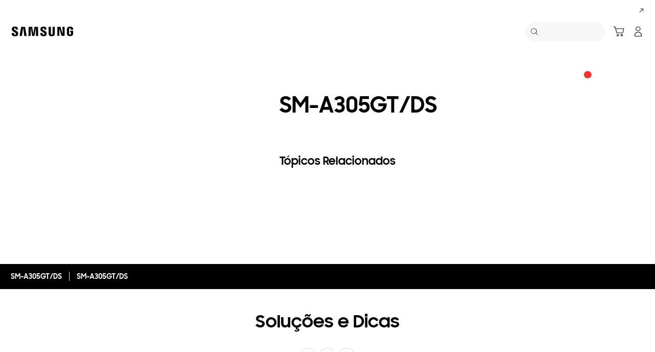

--- FILE ---
content_type: application/x-javascript
request_url: https://assets.adobedtm.com/72afb75f5516/ba265d267450/launch-2c903ae9fbc4.min.js
body_size: 138351
content:
// For license information, see `https://assets.adobedtm.com/72afb75f5516/ba265d267450/launch-2c903ae9fbc4.js`.
window._satellite=window._satellite||{},window._satellite.container={buildInfo:{minified:!0,buildDate:"2025-12-24T06:09:34Z",turbineBuildDate:"2024-08-22T17:32:44Z",turbineVersion:"28.0.0"},environment:{id:"EN377fcd885e00499997899dda06c09fa5",stage:"production"},dataElements:{"General - Get Event - ID":{modulePath:"core/src/lib/dataElements/customCode.js",settings:{source:function(){var e=_satellite.getVar("General - Event - ID");return e||(e=Math.floor(1e6*Math.random()),_satellite.setVar("General - Event - ID",e)),e}}},"Login Status":{defaultValue:"",storageDuration:"pageview",modulePath:"core/src/lib/dataElements/customCode.js",settings:{source:function(){var e=document.getElementById("useLogin").value,t=_satellite.cookie.get("xsdcxyn"),a=_satellite.cookie.get("xsdcbxyn"),n=window.location.pathname.replace("/content/samsung","").replace(".html","/");return"N"==e?"logged out":null!=t&&"undefined"!=t&&"YG"==t||n.indexOf("/business/")>-1&&"YGB"===a?"logged in":"logged out"}}},"Product Range":{storageDuration:"pageview",modulePath:"core/src/lib/dataElements/customCode.js",settings:{source:function(){var e=window.location.pathname;return new RegExp(".*smartphones.*galaxy-s.*|.*/smartphones.*galaxys.*|.*/smartphones.*galaxy-note.*|.*/smartphones.*galaxy-a.*|.*/smartphones.*galaxy-tab-a.*|.*tab-a.*|.*/smartphones.*galaxy-tab-e.*|.*/smartphones.*galaxy-tab-s.*|.*tab-s.*|.*qled.*|.*uhd-tv.*|.*premium-uhd-tv.*|.*full-hd.*|.*hd-tv.*|.*/tv-accessories.*|.*frame-tv.*|.*wireless-audio.*|.*soundbar.*|.*home-entertainment-system.*|.*home-cinema-set.*|.*blu-ray-dvd-player.*|.*robot.*|.*memory-storage.*ssd.*|.*portable-ssd.*|.*memory-card.*|.*/cameras/all-cameras.*|.*air-conditioners.*|.*all-windows-tablets.*|.*hubs.*|.*/smartphones.*galaxy-j.*|.*/tablets.*galaxy-view.*|.*/windows-tablets.*galaxy-tabpro-s.*|.*/tablets.*galaxy-book-12.*|.*/wearables.*gear-360.*|.*/wearables.*gear-vr.*|.*mobile-accessories.*|.*gear-sport.*|.*/wearables.*gear-fit.*|.*fitness-tracker.*|.*/wearables.*gear-iconx.*|.*?audio.*|.*/smartphones.*galaxy-a8.*|.*/smartphones.*galaxy-s8.*|.*/smartphones.*galaxy-s9.*|.*/smartphones.*galaxy-note8.*|.*/audio-video.*bluray-dvd-player.*|.*/audio-video.*home-entertainment-system.*|.*flash-drive.*|.*/monitors.*curved.*|.*/monitors.*led.*|.*/monitors.*tv-monitor.*|.*/monitors.*uhd.*|.*frametv.*|.*galaxy-tab-s.*|.*galaxy-tab-a.*|.*galaxy-tab-e.*|.*galaxy-j.*|.*lifestyle-tv.*|.*oven.*|.*cooktops.*|.*cooktop.*|.*dishwashers.*|.*dish-washers.*|.*dish-washer.*|.*hoods.*|.*uhdtv.*|.*uhd.*|.*galaxy-x.*|.*xcover.*|.*monitors.*|.*gaming.*|.*blu-ray.*|.*bluray.*|.*hood.*|.*ssd.*|.*microsd.*|.*theframe.*|.*frame.*|.*flat-monitors.*|.*lifestyle-audio.*|.*smartwatch.*|.*galaxy-watch.*|.*smart-watch.*|.*flat-monitor.*|.*/wearables/galaxy-watch-r800/|.*/advance-grill-microwave/*|/vn/memory-storage/all-memory-storage/|.*standard-microwave.*|.*canister.*|.*bag-type.*|.*/microwave/built-in.*|.*/microwaves/built-in.*|.*over-69.*|.*fitness-band.*|.*washing-machines/washer.*|.*washing-machines/combo.*|.*dryer.*|.*stick.*|.*vacuum-cleaners/?accessories.*|.*refrigerators/built-in.*|.*refrigerators/side-by-side.*|.*refrigerators/bottom-mount-freezer.*|.*refrigerators/top-mount-freezer.*|.*refrigerators/bottom-mount-freezer.*|.*refrigerators-and-freezers.*|.*one-door.*|.*digitalreceiver.*|.*refrigerators/FamilyHub.*|.*ultra-hd-player.*|.*quick-drive.*|.*QuickDrive.*|.*/audio/all-audio.*").test(e)}}},"Platform Version":{defaultValue:"P6",storageDuration:"pageview",modulePath:"core/src/lib/dataElements/javascriptVariable.js",settings:{path:"digitalData.page.pageInfo.version"}},"Random Event ID":{storageDuration:"pageview",modulePath:"core/src/lib/dataElements/randomNumber.js",settings:{max:1e9,min:0}},"GDL - event":{modulePath:"adobegoogledatalayer/src/lib/dataElements/gtmDlPropertyKey.js",settings:{value:"event",isReturnOnlyEventProps:!1}},"DL - ecommerce - event":{modulePath:"adobegoogledatalayer/src/lib/dataElements/gtmDlPropertyKey.js",settings:{value:"ecommerce",isReturnOnlyEventProps:!0}},datastreamId:{modulePath:"core/src/lib/dataElements/customCode.js",settings:{source:function(){var e="";return alloy&&alloy("getLibraryInfo").then((e=>{_satellite.alloyInfo=e})),_satellite.alloyInfo&&_satellite.alloyInfo.libraryInfo&&_satellite.alloyInfo.libraryInfo.configs&&_satellite.alloyInfo.libraryInfo.configs.datastreamId&&(e=_satellite.alloyInfo.libraryInfo.configs.datastreamId),e}}},GUID:{defaultValue:"",storageDuration:"pageview",modulePath:"core/src/lib/dataElements/customCode.js",settings:{source:function(){return"fr"==digitalData.page.pageInfo.siteCode?null==_satellite.cookie.get("cmapi_cookie_privacy")?"no_consent":_satellite.cookie.get("cmapi_cookie_privacy").indexOf("2")>-1||_satellite.cookie.get("cmapi_cookie_privacy").indexOf("3")>-1||_satellite.cookie.get("cmapi_cookie_privacy").indexOf("4")>-1?_satellite.cookie.get("guid")?_satellite.cookie.get("guid"):digitalData.user.sa:"no_consent":_satellite.cookie.get("guid")?_satellite.cookie.get("guid"):digitalData.user.sa}}},"Display Mode":{defaultValue:"",storageDuration:"pageview",modulePath:"core/src/lib/dataElements/customCode.js",settings:{source:function(){return $(window).width()<=768?"mobile":"desktop"}}},"DL - allEventData - event":{modulePath:"adobegoogledatalayer/src/lib/dataElements/gtmDlPropertyKey.js",settings:{value:"",isReturnOnlyEventProps:!0}},"Product PVI Subtype Code ":{defaultValue:"",storageDuration:"pageview",modulePath:"core/src/lib/dataElements/javascriptVariable.js",settings:{path:"digitalData.product.pvi_subtype_code"}},"Origin Platform":{defaultValue:"",modulePath:"core/src/lib/dataElements/javascriptVariable.js",settings:{path:"digitalData.page.pageInfo.originPlaform"}},s_eddl_mapper:{modulePath:"core/src/lib/dataElements/customCode.js",settings:{source:function(){return{pageName:"page.pageInfo.page_name",channel:"page.pageInfo.site_section",pageType:"page.pageInfo.page_type",prop1:"page.pageInfo.site_code",prop2:"page.pageInfo.content_group_depth_2,page.pageInfo.content_group",prop3:"page.pageInfo.content_group_depth_3",prop4:"page.pageInfo.content_group_depth_4",prop5:"page.pageInfo.content_group_depth_5",prop6:"page.pageInfo.pageTrack",prop7:"gnb_tracking",prop8:"ecommerce.items[].item_category",prop10:"user.login_status",prop11:"secondary_navi_breadcrumb",prop16:"video_title",prop17:"footer_click",prop21:"no_search_result_term",prop22:"no_search_result_store_locator",prop23:"no_search_result_support",prop24:"no_search_result_service_locator",prop33:"microsite",prop37:"ecommerce.delivery_info",prop39:"page.pageInfo.page_url",prop41:"page.pageInfo.previous_page",prop45:"no_search_result_b2b",prop47:"b2b_find_my_device",prop54:"ecommerce.items[].product_type",prop64:"gdpr_consent",prop65:"community_user_information",prop67:"page.pageInfo.tab_type",prop68:"page.pageInfo.navigation_type",prop69:"page.pageInfo.visibility_status",prop70:"page.pageInfo.origin_platform",prop71:"time_stamp",prop73:"get_percent_page_viewed",prop74:"explore_tag",prop75:"page.pageInfo.platform_version",campaign:"page.pageInfo.campaign_code",eVar1:"page.pageInfo.site_code",eVar2:"page.pageInfo.content_group_depth_2,page.pageInfo.content_group",eVar3:"page.pageInfo.content_group_depth_3",eVar4:"page.pageInfo.content_group_depth_4",eVar5:"page.pageInfo.content_group_depth_5",eVar6:"page.pageInfo.pageTrack",eVar7:"internal_promotion_content",eVar8:"ecommerce.items[].item_category",eVar11:"ecommerce.items[].pvi_product_type",eVar12:"ecommerce.items[].item_category2",eVar13:"ecommerce.items[].item_category3",eVar15:"ecommerce.items[].item_name",eVar16:"video_title",eVar17:"video_segment",eVar18:"page.pageInfo.site_section",eVar19:"video_url",eVar21:"search_term",eVar22:"search_store_locator",eVar23:"search_support",eVar24:"search_service_locator",eVar25:"product_click",eVar26:"content_click",eVar27:"gallery",eVar28:"compared_products",eVar29:"social_share",eVar30:"form_name",eVar31:"account_interaction",eVar32:"file_name",eVar33:"page.pageInfo.microsite",eVar34:"page.pageInfo.support_content",eVar35:"ecommerce.purchase_intention",eVar36:"ecommerce.checkout_interaction",eVar37:"ecommerce.payment_method",eVar38:"page.pageInfo.content_id_name",eVar39:"page.pageInfo.page_url",eVar40:"page.pageInfo.page_name",eVar41:"ecommerce.items[].item_id",eVar42:"page.pageInfo.document_referrer",eVar44:"filter_sort",eVar45:"b2b_click_content",eVar46:"scroll",eVar47:"search_b2b",eVar48:"home_content_click",eVar50:"ecommerce.transaction_id",eVar53:"ecommerce.cart_id",eVar54:"ecommerce.items[].product_type",eVar55:"ecommerce.shop_benefit_program",eVar56:"ecommerce.order_status",eVar61:"search_popular_keyword",eVar62:"page.pageInfo.campaign_search_keyword",eVar63:"user.visitor_id",eVar64:"user.guid",eVar65:"user.local_uid",eVar66:"page.pageInfo.local_campaign_type",eVar67:"user.hashed_samsung_id",eVar68:"review",eVar69:"personalization",eVar70:"epromoter_agent_id",eVar71:"user.user_id",eVar73:"page.pageInfo.store_id",eVar74:"page.pageInfo.search_ads_360",eVar75:"target_marketing",eVar83:"ab_testing",eVar84:"bandwidth",eVar85:"page_redirection",eVar86:"ga_utm",eVar90:"page.pageInfo.time_spent_on_content",eVar91:"contentsquare",eVar92:"page.pageInfo.page_url_without_param",eVar94:"gdpr_consent",eVar95:"live_commerce_player_interaction",eVar98:"page.pageInfo.support_content_id",eVar109:"user.rewards_user",eVar110:"user.k1_id",eVar114:"ecommerce.delivery_date",eVar115:"ecommerce.delivery_time",purchaseID:"ecommerce.transaction_id",events:"s_event_list",products:"s_product_list"}}}},"Page ID":{defaultValue:"",storageDuration:"pageview",modulePath:"core/src/lib/dataElements/javascriptVariable.js",settings:{path:"digitalData.page.pageInfo.pageID"}},"Product Model Code":{defaultValue:"",modulePath:"core/src/lib/dataElements/customCode.js",settings:{source:function(){var e=digitalData.product.model_code,t=digitalData.product.model_name;return e?(e.indexOf(";")>-1&&(e=e.replace(/\;/g,"")),e.toUpperCase()):t?(t.indexOf(";")>-1&&(t=t.replace(/\;/g,"")),t.toUpperCase()):void 0}}},swipe1:{defaultValue:"",modulePath:"sdi-toolkit/src/lib/data_elements/launch_build_info.js",settings:{buildInfoAttr:"turbineVersion"}},"Product Category":{defaultValue:"",forceLowerCase:!0,storageDuration:"pageview",modulePath:"data-element-assistant/src/lib/dataElements/extract.js",settings:{path:"productCategory",index:"",target:"%Page Depth%",position:""}},"Concatenated Page Name":{modulePath:"core/src/lib/dataElements/customCode.js",settings:{source:function(){var e=digitalData.page.pathIndicator.depth_2.toLocaleLowerCase(),t=digitalData.page.pathIndicator.depth_3.toLocaleLowerCase(),a=digitalData.page.pathIndicator.depth_4.toLocaleLowerCase(),n=digitalData.page.pathIndicator.depth_5.toLocaleLowerCase(),s=_satellite.getVar("Page Track");return e&&0===e.length?s:t&&0===t.length?s+":"+e:a&&0===a.length?s+":"+e+":"+t:n&&0===n.length?s+":"+e+":"+t+":"+a:s+":"+e+":"+t+":"+a+":"+n}}},"Page Track":{defaultValue:"",forceLowerCase:!0,storageDuration:"pageview",modulePath:"core/src/lib/dataElements/customCode.js",settings:{source:function(){var e=digitalData.page.pageInfo.siteCode,t=digitalData.page.pageInfo.pageTrack,a=window.location.pathname.replace("/content/samsung","").replace(".html","/");return a.indexOf("?")>0&&(a=a.substring(0,a.indexOf("?"))),"home"!=t&&a.endsWith("/")&&(a=a.substring(0,a.length-1)),a.substring(a.indexOf(e)+e.length+1).startsWith("business/")&&(t.startsWith("business")||(digitalData.page.pageInfo.pageTrack="business "+t)),digitalData.page.pageInfo.pageTrack.replace(/\u200B/g,"")}}},xdm:{modulePath:"core/src/lib/dataElements/javascriptVariable.js",settings:{path:"_satellite.xdm"}},"URL without Parameter":{storageDuration:"pageview",modulePath:"core/src/lib/dataElements/customCode.js",settings:{source:function(){var e=window.location.pathname,t=e.substring(0,e.lastIndexOf("/"));return window.location.hostname+t}}},Datastream_Local_RS_Override:{storageDuration:"pageview",modulePath:"core/src/lib/dataElements/customCode.js",settings:{source:function(){var e="sssamsungnexttest";return _satellite.environment.stage.includes("prod")&&(e="sssamsung4"+digitalData.page.pageInfo.siteCode),e}}},"General - Get Marketing Event - ID":{modulePath:"core/src/lib/dataElements/customCode.js",settings:{source:function(){var e=_satellite.getVar("General - Marketing Event - ID");return e||(e=Math.floor(1e6*Math.random()),_satellite.setVar("General - Marketing Event - ID",e)),e}}},cookie_consent_config:{modulePath:"core/src/lib/dataElements/customCode.js",settings:{source:function(){return{google_consent_option:"standard",consent_layer_option:"explicit",consent_required:!1}}}},"General - Unique Event ID":{modulePath:"core/src/lib/dataElements/customCode.js",settings:{source:function(){var e=window.google_tag_manager[_satellite.getVar("GA4 Measurement ID")].dataLayer.get("gtm");return e.start+"."+e.uniqueEventId}}},"Referrer Page":{defaultValue:"",storageDuration:"pageview",modulePath:"core/src/lib/dataElements/javascriptVariable.js",settings:{path:"document.referrer"}},"Cookie - _fbc":{modulePath:"core/src/lib/dataElements/cookie.js",settings:{name:"_fbc"}},"GA4 Measurement ID":{modulePath:"core/src/lib/dataElements/customCode.js",settings:{source:function(){try{if("development"==_satellite.environment.stage||"staging"==_satellite.environment.stage)return"G-PMQ5DY4M0Y"}catch(e){}return"G-TZEHSKEWDJ"}}},"3Depth":{defaultValue:"",forceLowerCase:!0,storageDuration:"pageview",modulePath:"data-element-assistant/src/lib/dataElements/extract.js",settings:{path:"depth3",index:"",target:"%Page Depth%",position:""}},"Product Brand":{defaultValue:"",storageDuration:"pageview",modulePath:"core/src/lib/dataElements/localStorage.js",settings:{name:"digitalData.product.brand"}},EddlPageViewPushed:{modulePath:"core/src/lib/dataElements/customCode.js",settings:{source:function(){try{return eddlDataLayer.map((e=>"page_view"===e.event)).includes(!0)}catch(e){return!1}}}},"DL - marketing_data - model":{modulePath:"adobegoogledatalayer/src/lib/dataElements/gtmDlPropertyKey.js",settings:{value:"marketing_data",isReturnOnlyEventProps:!1}},"Product Display Name":{defaultValue:"",storageDuration:"pageview",modulePath:"core/src/lib/dataElements/customCode.js",settings:{source:function(){function e(e){return e=(e=(e=(e=(e=(e=(e=(e=(e=(e=e.replace(/&amp;/gi,"&")).replace(/&#37;/gi,"%")).replace(/&#39;/gi,"'")).replace(/&#40;/gi,"(")).replace(/&#41;/gi,")")).replace(/&#42;/gi,"*")).replace(/&#61;/gi,"=")).replace(/&#34;/gi,'"')).replace(/&lt;/gi,"<")).replace(/&gt;/gi,">")}var t=digitalData.product.displayName;return t||(t=$("#displayNameApi").val()?$("#displayNameApi").val():""),e(t)}}},WebSDK_xdm:{modulePath:"core/src/lib/dataElements/javascriptVariable.js",settings:{path:"_satellite.xdm"}},rule_name:{modulePath:"core/src/lib/dataElements/javascriptVariable.js",settings:{path:"event.$rule.name"}},"GA Client ID":{defaultValue:"",storageDuration:"pageview",modulePath:"core/src/lib/dataElements/customCode.js",settings:{source:function(){var e="",t=_satellite.cookie.get("_ga");if(void 0!==t){var a=t.split(".");e=a[2]+"."+a[3]}return"fr"==digitalData.page.pageInfo.siteCode?null==_satellite.cookie.get("cmapi_cookie_privacy")?"no_consent":_satellite.cookie.get("cmapi_cookie_privacy").indexOf("2")>-1||_satellite.cookie.get("cmapi_cookie_privacy").indexOf("3")>-1||_satellite.cookie.get("cmapi_cookie_privacy").indexOf("4")>-1?e:"no_consent":e}}},xdm_send_consent:{defaultValue:"pending",modulePath:"core/src/lib/dataElements/customCode.js",settings:{source:function(){var e="pending";return _satellite.cookie.get("cmapi_cookie_privacy").indexOf("2")>-1&&(e="in"),e}}},consent_value:{defaultValue:"no consent",modulePath:"core/src/lib/dataElements/cookie.js",settings:{name:"cmapi_cookie_privacy"}},"Rule Name":{storageDuration:"pageview",modulePath:"core/src/lib/dataElements/runtimeEnvironment.js",settings:{attribute:"ruleName"}},"General - Get Event - ID - VC":{modulePath:"core/src/lib/dataElements/customCode.js",settings:{source:function(){var e=_satellite.getVar("General - Event - ID - VC");return e||(e="viewcontent"+(e=Math.floor(1e6*Math.random())),_satellite.setVar("General - Event - ID - VC",e)),e}}},"Page Depth":{defaultValue:"",storageDuration:"pageview",modulePath:"core/src/lib/dataElements/customCode.js",settings:{source:function(){function e(e){if(e)for(var t=e.split(":"),a=0;a<t.length;a++)if("#"==t[a].charAt(0)){t.splice(a,1),e=t.join(":");break}return e}var t=digitalData.page.pageInfo.siteCode,a=(t=digitalData.page.pageInfo.siteCode,digitalData.page.pageInfo.pageTrack),n=window.location.pathname.replace("/content/samsung","").replace(".html","/");n.indexOf("?")>0&&(n=n.substring(0,n.indexOf("?"))),"home"!=a&&n.endsWith("/")&&(n=n.substring(0,n.length-1)),n.substring(n.indexOf(t)+t.length+1).startsWith("business/")&&(a.startsWith("business")||(digitalData.page.pageInfo.pageTrack="business "+a)),a=digitalData.page.pageInfo.pageTrack.replace(/\u200B/g,"");var r=n.split("/").length-1,i=n.split("/")[r];""!=i&&"?"!=i.charAt(0)||(r-=1);var o=n.split("/"),c=digitalData.page.pathIndicator.depth_2.toLocaleLowerCase(),l=digitalData.page.pathIndicator.depth_3.toLocaleLowerCase(),d=digitalData.page.pathIndicator.depth_4.toLocaleLowerCase(),u=digitalData.page.pathIndicator.depth_5.toLocaleLowerCase(),m=t,b=t,g="",p="",f="",h="",v="";if("home"==a)m=g=b+":home";else if("home_a"==a)m=g=b+":home_a";else if("business home"==a)g=b+":business",m=p=b+":business:home";else if("business product family showcase"==a||"business product category detail"==a)m="business product family showcase"==a?p=""!=c?(g=b+":business")+":"+c:(g=b+":business")+":"+o[2]:f=""!=c||""!=l?(p=(g=b+":business")+":"+c)+":"+l:(p=(g=b+":business")+":"+o[2])+":"+o[3];else if("product family showcase"==a)m=g=""!=c?b+":"+c:b+":"+o[2];else if("product category detail"==a)m=p=""!=c||""!=l?(g=b+":"+c)+":"+l:(g=b+":"+o[2])+":"+o[3];else if("business product finder"==a)g=b+":business",m=h=""!=c||""!=l?(f=(p=g+":"+c)+":"+l)+":finder":(f=(p=g+":"+o[2])+":"+o[3])+":finder";else if("product finder"==a)m=f=""!=c||""!=l?(p=(g=b+":"+c)+":"+l)+":finder":(p=(g=b+":"+o[2])+":"+o[3])+":finder";else if("product compare"==a)m=f=""!=c||""!=l?(p=(g=b+":"+c)+":"+l)+":compare":(p=(g=b+":"+o[2])+":"+o[3])+":compare";else if("business product compare"==a)""!=c||""!=l?m=h=(f=(p=(g=b+":business")+":"+c)+":"+l)+":compare":(m=f=(p=(g=b+":business")+":"+o[3])+":"+o[4],r>=5&&(m=h=f+":"+o[5]));else if("business product detail"==a){var y=(m=digitalData.page.pageInfo.pageName?digitalData.page.pageInfo.pageName:"")?m.split(":"):"",C=(document.getElementById("tempTitle")||{}).value;""==y?""!=c&&""!=l&&""!=d&&""!=u?m=(h=(f=(p=(g=b+":business")+":"+c)+":"+l)+":"+d)+":"+u:(g=b+":"+o[2],p=b+":"+o[3],f=b+":"+o[4],m=h=b+":"+o[5]):(m=(h=(f=(p=(g=b+":business")+":"+y[1])+":"+y[2])+":"+y[3])+":"+y[4],r>=6&&(m+=":"+y[5])),"page-feature-pd"!=C||m.endsWith(":simple")?"page-buying-pd"!=C||m.endsWith(":buy")||(m+=":buy"):m+=":simple"}else"product detail"==a?(y=(m=digitalData.page.pageInfo.pageName).split(":"),h=""!=c||""!=l||""!=d||""!=u?(f=(p=(g=b+":"+y[1])+":"+y[2])+":"+y[3])+":"+y[4]:(f=(p=(g=b+":"+o[2])+":"+o[3])+":"+o[4])+":"+o[5]):"flagship pdp"==a||-1!==a.indexOf("marketing page")||"business flagship pdp"==a?(""!=c||""!=l||""!=d||""!=u?(f=(p=(g=b+":"+c)+":"+l)+":"+d,m=""!=u?h=f+":"+u:f,o[4]&&o[4]!=d&&o[4]!=u&&"?"!=o[4].charAt(0)&&"#"!=o[4].charAt(0)&&(m+=":"+o[4]),o[5]&&o[5]!=u&&"?"!=o[5].charAt(0)&&"#"!=o[5].charAt(0)&&(m+=":"+o[5])):(r>=2&&(g=m=b+":"+o[2]),r>=3&&(p=m=g+":"+o[3]),r>=4&&(f=m=p+":"+o[4]),r>=5&&(h=m=f+":"+o[5]),r>=6&&(m+=":"+o[6]),r>=7&&(m+=":"+o[7])),"wearable"==(document.getElementById("pvisubtype")||{}).value&&(m=h=(f=(p=(g=""!==c?b+":"+c:b+":"+digitalData.product.pvi_type_name)+":"+l)+":"+(document.getElementById("pimsubtype")||{}).value)+":"+o[3],r>=4&&(m+=":"+o[4]),r>=5&&(m+=":"+o[5]),digitalData.product.pd_sub_type=digitalData.product.pim_subtype_name)):"microsite"==a?"campaign"==c&&""!=l?(g=m=b+":"+c,p=m=g+":"+l,""!=d?f=m=p+":"+d.replace(/-/gi," "):r>=2&&(f=m=p+":"+o[2].replace(/-/gi," ")),""!=u?h=m=f+":"+u.replace(/-/gi," "):r>=3&&(h=m=f+":"+o[3].replace(/-/gi," "))):(r>=2&&(g=m=b+":"+o[2]),r>=3&&(p=m=g+":"+o[3]),r>=4&&(f=m=p+":"+o[4]),r>=5&&(h=m=f+":"+o[5])):"offer detail"==a?""!=l&&"none"!=l?(g=m=b+":"+c,p=m=g+":"+l,f=m=p+":"+o[r]):(g=m=b+":"+o[2],p=m=g+":"+o[3],""!=o[4]&&null!=o[4]&&(f=m=p+":"+o[4])):"support product detail"==a?(g=b+":support",m=(h=""!=l||""!=d||""!=u?(f=(p=g+":"+l.replace(/\s/gi,"-"))+":"+d.replace(/\s/gi,"-"))+":"+u.replace(/\s/gi,"-"):(f=(p=g+":"+o[3])+":"+o[4])+":"+o[5])+":"+digitalData.product.model_code.replace(/\|/g,":")):(""==c&&""==l&&""==d&&""==u?(r>=2&&(g=m=b+":"+o[2]),r>=3&&(p=m=g+":"+o[3]),r>=4&&(f=m=p+":"+o[4]),r>=5&&(h=m=f+":"+o[5]),r>=6&&(m+=":"+o[6]),r>=7&&(m+=":"+o[7])):(g=m=b+":"+c,""!=l&&(p=m=g+":"+l,""!=d&&(f=m=p+":"+d,""!=u&&(h=m=f+":"+u)))),"product storelocator"==a&&(m=m.replace(/\s/gi,"")));a.startsWith("business ")&&!m.startsWith(t+":business")&&(m=m.replace(t+":",t+":business:"));var P=(":"+(m=e(m.toLowerCase()))).split(":");a.startsWith("business ")?a.indexOf("flagship pdp")>-1||a.indexOf("marketing page")>-1||a.indexOf("product family showcase")>-1||a.indexOf("product category detail")>-1?v="business:"+P[3]:"business product finder"!=a&&"business product detail"!=a&&"business product compare"!=a||(v="business:"+P[3]):"product family showcase"==a||"product category detail"==a||"product finder"==a||"product compare"==a||"flagship pdp"==a||a.indexOf("marketing page")>-1||"product detail"==a?v=P[2]:"epp flagship pdp"==a?v=digitalData.product.pvi_type_name:"support category"==a&&(v="support:"+P[4]);var _=digitalData.page.pageInfo.siteSection;return""==_||null==_||null==_?(_="undefined","home"==a||"home_a"==a?_="home":a.startsWith("business ")||"business"==a?_="business":a.startsWith("product")||"flagship pdp"==a||a.indexOf("marketing page")>-1?_="consumer":a.startsWith("support")?_="support":a.startsWith("apps")?_="apps":a.startsWith("offer")?_="offer":"search result"==a||"ai-search"==a||"aisearch"==a?_="search":a.indexOf("store locator")>-1?_="store locator":a.startsWith("brand hub")||a.startsWith("brandhub")?_="explore":"privacy"==a||"legal"==a||"cookies"==a||"terms and conditions"==a||"sitemap"==a||"accessibility help"==a||"shop help"==a||"local list"==a?_="info":"microsite"==a?_="campaign":"samsung experience store"==a?_="samsung experience store":"about samsung"==a?_="about samsung":a.startsWith("news ")?_="news":"unpacked"==a?_="unpacked":a.indexOf("connected living")>-1?_="connected-living":a.indexOf("smart home")>-1?_="smart home":a.indexOf("investor relations")>-1?_="ir":a.indexOf("my account")>-1?_="account":"default landing"==a?_="default landing":"smartthings"==a&&(_="smartthings"),"flagship configurator"==a||"buying configurator"==a?_="consumer":"ifa"==a||"IFA"==a||"editorial"==a?_="campaign":"product storelocator"==a?_="storelocator":-1!=a.indexOf("blog")?_="blog":"event detail"==a?_="event":"samsung account"==a?_="samsungaccount":"accessibility"==a?_="accessibility":"product offer"==a?digitalData.page.pathIndicator.depth_2.indexOf("shop")>-1&&(_="offer"):"about us"==a?_="about us":"sustainability"==a?_="sustainability":"live commerce"!=a&&"samsung live landing"!=a||(_="live commerce")):_=_.replace(t+":",""),_satellite.getVar("Add Page Name")&&(s.pageURL=s.eVar39=document.location.href,m=m+":"+_satellite.getVar("Add Page Name")),{pageName:m,depth1:b,depth2:g,depth3:p,depth4:f,depth5:h,productCategory:v,pageDepth:P,siteSection:_}}}},"Page Name":{defaultValue:"",forceLowerCase:!0,storageDuration:"pageview",modulePath:"data-element-assistant/src/lib/dataElements/extract.js",settings:{path:"pageName",index:"",target:"%Page Depth%",position:""}},"cmapi_cookie_privacy has 4":{modulePath:"core/src/lib/dataElements/customCode.js",settings:{source:function(){return null==_satellite.cookie.get("cmapi_cookie_privacy")||null==_satellite.cookie.get("cmapi_cookie_privacy")||_satellite.cookie.get("cmapi_cookie_privacy").indexOf("4")<0}}},SAMID:{defaultValue:"",storageDuration:"pageview",modulePath:"core/src/lib/dataElements/queryStringParameter.js",settings:{name:"samid",caseInsensitive:!0}},s_event_name_mapper:{modulePath:"core/src/lib/dataElements/customCode.js",settings:{source:function(){return{event1:"All page view",event2:"PDP View",event3:"GNB Navigation Link Click",event4:"Footer Link Click",event5:"Banner Slide Click / Swipe",event6:"eCommerce - La Caixa Duplicated",event7:"eCommerce - Failed Order",event8:"eCommerce - Failed Units",event9:"eCommerce - Failed Revenue",event10:"eCommerce - Approval Request",event11:"Search Result Click",event12:"eCommerce - Payment Success",event13:"eCommerce - Payment Failure",event14:"Video Time",event15:"Video Views",event16:"Video Completes",event17:"Video Segment Views",event18:"Video Milestones (25%)",event19:"Video Milestones (50%)",event20:"Video Milestones (75%)",event21:"Site Search",event22:"Store Locator",event23:"Support Search",event24:"Service Locator Search",event25:"Product Click",event26:"Content Click",event27:"Gallery",event28:"Compare",event29:"Social Share",event30:"Request Submit",event31:"Account",event32:"Download",event33:"Download-B2B",event34:"Support contents",event35:"Purchase Intention",event36:"eCommerce- RETURN Count",event37:"eCommerce- RETURN Revenue",event38:"eCommerce- RETURN Q'ty",event39:"eCommerce- CANCEL Count",event40:"eCommerce- CANCEL Revenue",event41:"eCommerce- CANCEL Q'ty",event42:"eCommerce- Confirm Payment",event43:"eCommerce- Update",event44:"Filter and Sort",event45:"Microsite",event46:"Scroll",event47:"B2B Search",event48:"Home Content Click",event51:"Trade-in Discount",event52:"List Price (Add to Cart)",event53:"List Price (Order)",event54:"B2B contents",event55:"Buy Online Retailer",event56:"Email Sent",event57:"Email Open",event58:"Selling Price (Add to Cart)",event59:"Email Clicked",event60:"Email Person Clicks",event61:"Email Processed",event62:"Email Scheduled",event63:"Email Total Bounces",event64:"Email Unique Clicks",event65:"Email Unique Opens",event66:"Email Unsubscribed",event68:"Review",event71:"Genesis MM- Click Throughs",event72:"Genesis MM- View Throughs",event73:"Genesis MM- Impressions",event74:"Genesis MM- Total Media Cost",event75:"Target Marketing",event76:"Genesis MM- Interactions",event77:"Genesis DFA- View-through Count",event78:"Genesis DFA- Impressions",event79:"Genesis DFA- Clicks",event80:"Genesis DFA - DFA Timeouts",event81:"Mobile App Interaction",event83:"Content ID/Name",event84:"Media Data(main parameter)- Impressions",event85:"Media Data(main parameter)- Reach",event86:"Media Data(main parameter)- Clicks",event87:"Media Data(main parameter)- Video Views",event88:"Media Data(main parameter)- Cost",event89:"Media Data(plan value)- Plan Impressions",event90:"Media Data(plan value)-- Plan Reach",event91:"Media Data(plan value)-- Plan Clicks",event92:"Media Data(plan value)-- Plan Video Views",event93:"Media Data(plan value)-- Budget",event95:"Live Commerce Player Interaction",event96:"Link Tracking Taxonomy",event97:"Social Commerce Widget - Bazaarvoice",event99:"mnet dashboard (NEW)",event100:"mnet dashboard (PDF)",event101:"Platform Sales",event102:"Platform Revenue",event103:"Platform Cancellations",event104:"Platform Cancellations (Revenue)",event105:"Platform Returns",event106:"Platform Returns (Revenue)",event107:"Mouse Hover",event109:"Time Spent on Content",event110:"Community Search Result Click",event111:"Community Search",event112:"Community Search Fail",event114:"Delivery Date",purchase:"purchase",scOpen:"carts",scView:"Cart Views",scCheckout:"Checkouts",scAdd:"add_to_cart",scRemove:"Cart Removals",prodView:"Product Views"}}}},"PDP Page Name":{defaultValue:"",storageDuration:"pageview",modulePath:"core/src/lib/dataElements/customCode.js",settings:{source:function(){var e,t=digitalData.page.pageInfo.siteCode,a=_satellite.getVar("Page URL"),n=$("#hiddenModelCode").val();$("#hiddenIaUrlNamePath").length>0&&(e=$("#hiddenIaUrlNamePath").val().replace(/\|/g,":"));var s=t+":support:"+e+":"+n,r=digitalData.page.pageInfo.pageTrack;if("support error"!=r&&"page not found"!=r&&"error"!=r)return-1!=a.indexOf("/support/generic")&&(s=t+":support:"+e+":generic:"+(n=$("#hiddenGenericCode").val())),s}}},target_param_data:{modulePath:"core/src/lib/dataElements/customCode.js",settings:{source:function(){return{__adobe:{target:{pageID:_satellite.getVar("Page ID"),pageURL:_satellite.getVar("Page URL"),pageName:_satellite.getVar("Page Name"),"entity.id":_satellite.getVar("Product Model Code")||null,productID:_satellite.getVar("Product Model Code")||null,"profile.id":_satellite.getVar("Visitor ID")||null,"entity.name":_satellite.getVar("Product Display Name")||null,productName:_satellite.getVar("Product Display Name")||null,"entity.brand":"Samsung","entity.value":_satellite.getVar("Product Model Price")||null,productPrice:_satellite.getVar("Product Model Price")||null,"entity.pageUrl":_satellite.getVar("Page URL"),productCategory:_satellite.getVar("Product Category")||null,"entity.categoryId":_satellite.getVar("Product Category")||null,samsungDevice:_satellite.getVar("galaxy_marketing_model")||null}}}}}},nonXdm:{modulePath:"core/src/lib/dataElements/javascriptVariable.js",settings:{path:"_satellite.nonXdm"}},galaxy_marketing_model:{modulePath:"samsung-websdk-target-util/src/lib/dataElements/detectGalaxyMktModel.js",settings:{customMap:[]}},"Product Model Name":{defaultValue:"",modulePath:"core/src/lib/dataElements/customCode.js",settings:{source:function(){var e=digitalData.product.model_name;if(e||(e=$("#apiChangeModelName").val()),e)return e.indexOf(";")>-1&&(e=e.replace(/\;/g,"")),e.toUpperCase()}}},eddl_xdm_mapper:{modulePath:"core/src/lib/dataElements/customCode.js",settings:{source:function(){return{"page.pageInfo.content_group_depth_1":"xdm:page.pageInfo.content_group_depth_1","page.pageInfo.content_group_depth_2":"xdm:page.pageInfo.content_group_depth_2","page.pageInfo.content_group_depth_3":"xdm:page.pageInfo.content_group_depth_3","page.pageInfo.content_group_depth_4":"xdm:page.pageInfo.content_group_depth_4","page.pageInfo.content_group_depth_5":"xdm:page.pageInfo.content_group_depth_5","page.pageInfo.concatenated_page_name":"xdm:page.pageInfo.concatenated_page_name","page.pageInfo.origin_platform":"xdm:page.pageInfo.origin_platform","page.pageInfo.page_track":"xdm:page.pageInfo.page_track","page.pageInfo.page_location":"xdm:page.pageInfo.page_location","page.pageInfo.site_version":"xdm:page.pageInfo.site_version","page.pageInfo.shop_type":"xdm:page.pageInfo.shop_type"}}}},"Cookie - Logged In ID":{storageDuration:"pageview",modulePath:"core/src/lib/dataElements/customCode.js",settings:{source:function(){return _satellite.cookie.get("guid")?_satellite.cookie.get("guid"):digitalData.user.sa}}},"Search Keyword":{defaultValue:"",forceLowerCase:!0,storageDuration:"pageview",modulePath:"core/src/lib/dataElements/queryStringParameter.js",settings:{name:"searchvalue",caseInsensitive:!0}},"Visitor ID":{defaultValue:"",storageDuration:"pageview",modulePath:"core/src/lib/dataElements/customCode.js",settings:{source:function(){return"fr"==digitalData.page.pageInfo.siteCode?null==_satellite.cookie.get("cmapi_cookie_privacy")?"no_consent":_satellite.cookie.get("cmapi_cookie_privacy").indexOf("2")>-1||_satellite.cookie.get("cmapi_cookie_privacy").indexOf("3")>-1||_satellite.cookie.get("cmapi_cookie_privacy").indexOf("4")>-1?_satellite.websdk?_satellite.websdk.ecid:"":"no_consent":_satellite.websdk?_satellite.websdk.ecid:""}}},"Sub Category":{modulePath:"core/src/lib/dataElements/customCode.js",settings:{source:function(){var e=window.location.pathname;return new RegExp(".*microwaves.*|.*dishwasher.*|.*dish-washer.*|.*vacuum cleaners.*|.*refrigerators.*|.*washing machines.*|.*dryers.*|.*quickdrive.*|.*it:storage.*|.*memory.*|.*usb.*|.*printer supplies.*|.*ssd.*|.*accessories.*|.*tablets.*|.*mobile:wearables.*|.*virtual reality.*|.*audio-video.*|.*televisies.*|.*television.*|.*tvandav:accessories.*|.*smartphones:galaxy.*|.*smartphones.*|.*appliances:home appliances:cooking appliances.*|.*theframe.*|.*tvs.*|.*audio video.*|.*galaxy tab.*|.*uhd.*|.*lifestyle.*|.*qled.*|.*wearables.*|.*gear.*|.*monitor.*|.*monitors.*|.*gaming.*|.*mobile:best.*|.*wireless audio.*|.*soundbar.*|.*audioandvideo.*|.*family hub.*|.*kitchen.*|.*microwave.*|.*memory-storage.*|.*tv.*|.*memory-cards.*|.*memory cards.*|.*gaming-monitor.*|.*the frame.*|.*highlights.*|.*picture-quality.*|.*style.*|.*bixby.*|.*mobile devices:audio.*").test(e)}}},Performance_TTI:{modulePath:"adobegoogledatalayer/src/lib/dataElements/gtmDlPropertyKey.js",settings:{
value:"performance.TTI",isReturnOnlyEventProps:!1}},"4Depth":{defaultValue:"",forceLowerCase:!0,storageDuration:"pageview",modulePath:"data-element-assistant/src/lib/dataElements/extract.js",settings:{path:"depth4",index:"",target:"%Page Depth%",position:""}},"Store ID":{modulePath:"core/src/lib/dataElements/customCode.js",settings:{source:function(){try{var e=window.location.pathname.replace("/content/samsung","").replace(".html","/");return e.indexOf("?")>0&&(e=e.substring(0,e.indexOf("?"))),e.endsWith("/")&&(e=e.substring(0,e.length-1)),e.split("/")[3]}catch(e){return}}}},"Product Model Price":{defaultValue:"",storageDuration:"pageview",modulePath:"core/src/lib/dataElements/javascriptVariable.js",settings:{path:"digitalData.product.model_price"}},GCRM_ID:{defaultValue:"",cleanText:!0,storageDuration:"pageview",modulePath:"core/src/lib/dataElements/customCode.js",settings:{source:function(){var e=location.search.substr(1),t={};e.split("&").forEach((function(e){var a=e.split("=");t[a[0]]=decodeURIComponent(a[1])}));var a=t.samid?t.samid.replace(/\s/g,""):"",n=_satellite.cookie.get("samid")?_satellite.cookie.get("samid"):"",s="string"==typeof samid&&samid.length>0?samid:"",r=a||n||s;return"fr"==digitalData.page.pageInfo.siteCode?null==_satellite.cookie.get("cmapi_cookie_privacy")?"no_consent":_satellite.cookie.get("cmapi_cookie_privacy").indexOf("2")>-1||_satellite.cookie.get("cmapi_cookie_privacy").indexOf("3")>-1||_satellite.cookie.get("cmapi_cookie_privacy").indexOf("4")>-1?r:"no_consent":r}}},"GA4 Debug Flag":{modulePath:"core/src/lib/dataElements/customCode.js",settings:{source:function(){try{if("development"==_satellite.environment.stage||"staging"==_satellite.environment.stage)return!0}catch(e){}return!1}}},eddlEventName:{modulePath:"adobegoogledatalayer/src/lib/dataElements/gtmDlPropertyKey.js",settings:{value:"event",isReturnOnlyEventProps:!1}},ss_performance:{modulePath:"ss-page-speed-extension/src/lib/dataElements/previousPerformance.js",settings:{}},"Support Page Author":{forceLowerCase:!0,cleanText:!0,storageDuration:"pageview",modulePath:"core/src/lib/dataElements/javascriptVariable.js",settings:{path:"digitalData.page.pageInfo.author"}},orgId:{modulePath:"core/src/lib/dataElements/javascriptVariable.js",settings:{path:"_satellite.alloyInfo.libraryInfo.configs.orgId"}},GDPR:{modulePath:"core/src/lib/dataElements/customCode.js",settings:{source:function(){var e="gdprCookies";return getCookie("cmapi_cookie_privacy")&&null!=getCookie("cmapi_cookie_privacy")?(setCookie(e,!0),e):(setCookie(e,!1),e)}}},"Product Subcategory(DCM)":{modulePath:"core/src/lib/dataElements/customCode.js",settings:{source:function(){try{if(""!=_satellite.getVar("4Depth"))var e=_satellite.getVar("4Depth");else e=_satellite.getVar("3Depth");for(var t=[[".*microwaves.*","Microwaves"],[".*dishwasher.*|.*dish-washer.*","Dishwashers"],[".*vacuum cleaners.*","Vacuum cleaners"],[".*refrigerators.*","Refrigerators"],[".*washing machines.*|.*dryers.*|.*quickdrive.*","Washing machines"],[".*it:storage.*|.*memory.*|.*usb.*|.*printer supplies.*|.*ssd.*","Memory & Storage"],[".*accessories.*","Accessories"],[".*tablets.*","Tablets"],[".*mobile:wearables.*|.*virtual reality.*","Wearables"],[".*audio-video.*","AVs"],[".*televisies.*|.*television.*","TVs"],[".*tvandav:accessories.*","TVs Accessories"],[".*smartphones:galaxy.*","Smartphones"],[".*smartphones.*","Smartphones"],[".*appliances:home appliances:cooking appliances.*","Cooking appliances"],[".*theframe.*","TVs"],[".*tvs.*|.*televisies.*","TVs"],[".*audio video.*","audio video"],[".*galaxy tab.*","Tablets"],[".*uhd.*","TVs"],[".*lifestyle.*","TVs"],[".*qled.*","TVs"],[".*wearables.*","Wearables"],[".*gear.*","Wearables"],[".*monitor.*|.*monitors.*|.*gaming.*","Monitors"],[".*mobile:best.*","Smartphones"],[".*wireless audio.*","AVs"],[".*soundbar.*","AVs"],[".*audioandvideo.*","AVs"],[".*family hub.*","Refrigerators"],[".*kitchen.*","Cooking appliances"],[".*microwave.*","Microwave"],[".*memory-storage.*","Memory and Storage"],[".*tv.*","TVs"],[".*memory-cards.*","memory-cards"],[".*memory cards.*","memory-cards"],[".*gaming-monitor.*","gaming-monitor"],[".*the frame.*","TVs"],[".*highlights.*","TVs"],[".*picture-quality.*","TVs"],[".*style.*","TVs"],[".*bixby.*","bixby"],[".*mobile devices:audio.*","Mobile Audio"]],a=0;a<t.length;a++)if(new RegExp(t[a][0],t[a][2]).test(e))return t[a][1];return""}catch(e){}}}},"Product PVI Type Code":{defaultValue:"",storageDuration:"pageview",modulePath:"core/src/lib/dataElements/javascriptVariable.js",settings:{path:"digitalData.product.pvi_type_code"}},"Product PVI Subtype Name":{defaultValue:"",forceLowerCase:!0,storageDuration:"pageview",modulePath:"core/src/lib/dataElements/javascriptVariable.js",settings:{path:"digitalData.product.pvi_subtype_name"}},"DL - event_name - event":{modulePath:"adobegoogledatalayer/src/lib/dataElements/gtmDlPropertyKey.js",settings:{value:"event",isReturnOnlyEventProps:!0}},"General - Get Event - ID - ATC":{modulePath:"core/src/lib/dataElements/customCode.js",settings:{source:function(){var e=_satellite.getVar("General - Event - ID - ATC");return e||(e="atc"+(e=Math.floor(1e6*Math.random())),_satellite.setVar("General - Event - ID - ATC",e)),e}}},"Date - 2 Months Validity":{modulePath:"core/src/lib/dataElements/customCode.js",settings:{source:function(){return new Date<new Date(Date.UTC(2025,2,1,6,59,59))}}},"PD Type":{defaultValue:"",storageDuration:"pageview",modulePath:"core/src/lib/dataElements/javascriptVariable.js",settings:{path:"digitalData.product.pd_type"}},s_account:{storageDuration:"pageview",modulePath:"core/src/lib/dataElements/customCode.js",settings:{source:function(){var e="sssamsungnexttest,sssamsung4mstglobaldev",t=document.location.href.split("/")[3];return _satellite.environment.stage.includes("prod")&&(e="sssamsung4"+t+",sssamsung4mstglobal"),e}}},"Search Result":{storageDuration:"pageview",modulePath:"core/src/lib/dataElements/customCode.js",settings:{source:function(){return"block"==$("#no-result-container").css("display")?"search result:no":"search result:yes"}}},"User Agent":{defaultValue:"",modulePath:"core/src/lib/dataElements/javascriptVariable.js",settings:{path:"navigator.userAgent"}},"Site Section":{defaultValue:"",forceLowerCase:!0,storageDuration:"pageview",modulePath:"data-element-assistant/src/lib/dataElements/extract.js",settings:{path:"siteSection",index:"",target:"%Page Depth%",position:""}},"Product Quantity":{defaultValue:"",storageDuration:"pageview",modulePath:"core/src/lib/dataElements/javascriptVariable.js",settings:{path:"digitalData.product.quantity"}},"Support Model Name":{defaultValue:"",storageDuration:"pageview",modulePath:"core/src/lib/dataElements/customCode.js",settings:{source:function(){var e=_satellite.getVar("Page URL"),t=$("#hiddenModelName").val();return-1!=e.indexOf("/support/generic")&&(t=$("#hiddenGenericCode").val()),t}}},"Page Track_Abbr":{defaultValue:"",storageDuration:"pageview",modulePath:"core/src/lib/dataElements/customCode.js",settings:{source:function(){var e=digitalData.page.pageInfo.pageTrack;return-1!=e.indexOf("product family showcase")?"pfs":-1!=e.indexOf("product category detail")?"pcd":-1!=e.indexOf("product finder")?"pf":-1!=e.indexOf("product detail")?"pd":e}}},"Currency Code":{defaultValue:"",modulePath:"core/src/lib/dataElements/customCode.js",settings:{source:function(){var e=digitalData.page.pageInfo.siteCode;if("ae"==e||"ae_ar"==e){var t=_satellite.cookie.get("dotcom_multistore");return"kw"==t||"kw_ar"==t?"KWD":"bh"==t||"bh_ar"==t?"OMR":"om"==t||"om_ar"==t?"BHD":"AED"}return"africa_en"==e||"africa_fr"==e||"africa_pt"==e?"USD":"al"==e?"ALL":"ar"==e?"ARS":"at"==e?"EUR":"au"==e?"AUD":"ba"==e?"BAM":"be"==e||"be_fr"==e?"EUR":"bg"==e?"BGN":"br"==e?"BRL":"ca"==e||"ca_fr"==e?"CAD":"ch"==e||"ch_fr"==e?"CHF":"cl"==e?"CLP":"cn"==e?"CNY":"co"==e?"COP":"cz"==e?"CZK":"de"==e?"EUR":"dk"==e?"DKK":"ee"==e?"EUR":"eg"==e?"EGP":"es"==e||"fi"==e||"fr"==e||"gr"==e?"EUR":"hk"==e||"hk_en"==e?"HKD":"hr"==e?"EUR":"hu"==e?"HUF":"id"==e?"IDR":"ie"==e?"EUR":"il"==e?"ILS":"in"==e?"INR":"iq_ar"==e||"iq_ku"==e?"USD":"iran"==e?"IRR":"it"==e?"EUR":"jp"==e?"JPY":"kz_kz"==e||"kz_ru"==e?"KZT":"latin"==e||"latin_en"==e?"PAB":"levant"==e||"levant_ar"==e?"LBP":"lt"==e?"LTL":"lv"==e?"LVL":"mk"==e?"MKD":"mm"==e?"MMK":"mx"==e?"MXN":"my"==e?"MYR":"n_africa"==e?"MAD":"nl"==e?"EUR":"no"==e?"NOK":"nz"==e?"NZD":"pe"==e?"PEN":"ph"==e?"PHP":"pk"==e?"PKR":"pl"==e?"PLN":"ps"==e?"LBP":"pt"==e?"EUR":"py"==e?"PYG":"ro"==e?"RON":"rs"==e?"RSD":"ru"==e?"RUB":"sa"==e||"sa_en"==e?"SAR":"se"==e?"SEK":"sec"==e?"KRW":"sg"==e?"SGD":"si"==e||"sk"==e?"EUR":"th"==e?"THB":"tr"==e?"TRY":"tw"==e?"TWD":"ua"==e?"UAH":"uk"==e?"GBP":"uy"==e?"UYU":"uz_ru"==e||"uz_uz"==e?"UZS":"vn"==e?"VND":"za"==e?"USD":void 0}}},"Campaign ID":{defaultValue:"",forceLowerCase:!0,storageDuration:"pageview",modulePath:"core/src/lib/dataElements/queryStringParameter.js",settings:{name:"mdid",caseInsensitive:!0}},"BroadLog ID":{defaultValue:"",forceLowerCase:!0,storageDuration:"pageview",modulePath:"core/src/lib/dataElements/queryStringParameter.js",settings:{name:"mbid",caseInsensitive:!0}},eCommerce:{defaultValue:"undefined",storageDuration:"pageview",modulePath:"core/src/lib/dataElements/customCode.js",settings:{source:function(){_satellite.getVar("Page URL");var e=digitalData.page.pageInfo.pageTrack,t=(digitalData.page.pageInfo.siteCode,s.currencyCode),a="N";if("product detail"==e||"flagship pdp"==e){var n=digitalData.product.model_name.toUpperCase();if(""==digitalData.product.model_code.toUpperCase()||null==digitalData.product.model_code.toUpperCase())var r=digitalData.product.model_name.toUpperCase();else r=digitalData.product.model_code.toUpperCase();var i,o=digitalData.product.displayName.replace("&#34;",'"'),c=digitalData.product.pvi_type_name,l=digitalData.product.pvi_subtype_name,d=digitalData.product.pd_sub_type,u=digitalData.product.pvi_type_name+"/"+digitalData.product.pvi_subtype_name;"product detail"==e?i=$(".cost-box__cta a").attr("data-modelprice")?$(".cost-box__cta a").attr("data-modelprice"):$(".pd-buying-price__new-price").attr("data-promotionprice"):"flagship pdp"==e&&(i=digitalData.product.model_price);var m=new Array,b=new Array;if("product detail"==e)for(var g=r,p=n.split(",").length,f=n.split(","),h=r.split(","),v=o.replace(/&#34;/g,'"').split(";"),y=0;y<p;y++){var C=new Object,P=h[y];if(C.sku=P,C.model_name=f[y],v.length>1?C.display_name=v[y].replace(/^\,/g,""):C.display_name=o,C.subsubtype=digitalData.product.pd_sub_type,i){var _=i.split(",");_[y]="EUR"==t||"RON"==t||"Y"==a?_[y].replace(/\./gi,"").replace(/#/gi,".").replace(/\.$/g,""):_[y].replace(/#/gi,""),C.price=_[y]}C.type=c,C.subtype=l,C.subsubtype=d,C.category=u,C.quantity=1,m.push(C),b[P]=C}else if("flagship pdp"==e)if("undefined"!=typeof BC_PRODUCTS)for(var P in g=BC_MODEL.modelCode,BC_PRODUCTS){C=new Object;var j=BC_PRODUCTS[P];C.sku=P,C.model_name=j.modelName,C.price=j.price,C.display_name=o,C.type=c,C.subtype=l,C.subsubtype=d,C.category=u,C.quantity=1,m.push(C),b[P]=C}else if("undefined"!=typeof configuratorGroup)for(g=configuratorGroup.presetModel,p=configuratorGroup.products.length,y=0;y<p;y++){var x=configuratorGroup.products[y];(C=new Object).sku=x.modelCode,C.model_name=x.modelName,C.price=x.price,C.display_name=o,C.type=c,C.subtype=l,C.subsubtype=d,C.category=u,C.quantity=1,m.push(C),b[x.modelCode]=C}else{g="";var k=(""==digitalData.product.model_code?digitalData.product.model_name:digitalData.product.model_code).split(","),I=(""==digitalData.product.model_code?digitalData.product.model_name:digitalData.product.model_code).split(",");for(y=0;y<k.length;y++)(C=new Object).sku=k[y],C.model_name=I[y],C.price="",C.display_name=o,C.type=c,C.subtype=l,C.subsubtype=d,C.category=u,C.quantity=1,m.push(C),b[k[y]]=C}return{currencyCode:t,presetModelCode:g,products:m,get:b}}return{currencyCode:t,presetModelCode:"",products:"",get:""}}}},"Support Model Code":{defaultValue:"",storageDuration:"pageview",modulePath:"core/src/lib/dataElements/customCode.js",settings:{source:function(){var e=_satellite.getVar("Page URL"),t=$("#hiddenModelCode").val();return-1!=e.indexOf("/support/generic")&&(t=$("#hiddenGenericCode").val()),t}}},"PIM Product SubType":{defaultValue:"",forceLowerCase:!0,storageDuration:"pageview",modulePath:"core/src/lib/dataElements/customCode.js",settings:{source:function(){return"flagship pdp"==_satellite.getVar("Page Track")?digitalData.product.pd_sub_type:digitalData.product.pim_subtype_name}}},"DL - rule_name - event":{modulePath:"adobegoogledatalayer/src/lib/dataElements/gtmDlPropertyKey.js",settings:{value:"rule_name",isReturnOnlyEventProps:!0}},"UA ID":{storageDuration:"pageview",modulePath:"core/src/lib/dataElements/customCode.js",settings:{source:function(){return{ae:"UA-100137701-64",ae_ar:"UA-100137701-65",africa_en:"UA-100137701-75",africa_fr:"UA-100137701-76",africa_pt:"UA-100137701-77",al:"UA-100137701-60",ar:"UA-100137701-28",at:"UA-100137701-51",au:"UA-100137701-8",ba:"UA-100137701-92",be:"UA-100137701-19",be_fr:"UA-100137701-20",bg:"UA-100137701-50",br:"UA-100137701-7",ca:"UA-100137701-6",ca_fr:"UA-100137701-6",ch:"UA-100137701-52",ch_fr:"UA-100137701-53",cl:"UA-100137701-31",co:"UA-100137701-27",cz:"UA-100137701-47",de:"UA-100137701-11",dk:"UA-100137701-15",ee:"UA-100137701-56",eg:"UA-100137701-73",es:"UA-100137701-3",fi:"UA-100137701-16",fr:"UA-100137701-2",gr:"UA-100137701-46",hk:"UA-100137701-41",hk_en:"UA-100137701-42",hr:"UA-100137701-58",hu:"UA-100137701-44",id:"UA-100137701-34",ie:"UA-100137701-43",il:"UA-100137701-66",in:"UA-100137701-23",iran:"UA-100137701-70",it:"UA-100137701-13",jp:"UA-100137701-40",kz_kz:"UA-100137701-81",kz_ru:"UA-100137701-63",latin:"UA-100137701-25",latin_en:"UA-100137701-26",levant:"UA-100137701-71",levant_ar:"UA-100137701-83",lt:"UA-100137701-55",lv:"UA-100137701-54",mk:"UA-100137701-86",mm:"UA-100137701-36",mx:"UA-100137701-24",my:"UA-100137701-37",n_africa:"UA-100137701-74",nl:"UA-100137701-21",no:"UA-100137701-17",nz:"UA-100137701-9",pe:"UA-100137701-32",ph:"UA-100137701-38",pk:"UA-100137701-72",pl:"UA-100137701-18",ps:"UA-100137701-90",pt:"UA-100137701-45",py:"UA-100137701-29",ro:"UA-100137701-49",rs:"UA-100137701-57",ru:"UA-100137701-22",sa:"UA-100137701-67",sa_en:"UA-100137701-68",se:"UA-100137701-14",sec:"UA-100137701-4",sg:"UA-100137701-33",si:"UA-100137701-59",sk:"UA-100137701-48",th:"UA-100137701-35",tr:"UA-100137701-69",tw:"UA-100137701-39",ua:"UA-100137701-61",uk:"UA-100137701-12",uy:"UA-100137701-30",uz_ru:"UA-100137701-87",uz_uz:"UA-100137701-88",vn:"UA-100137701-1",za:"UA-100137701-78"}[digitalData.page.pageInfo.siteCode]}}},Datastream_Global_RS_Override:{storageDuration:"pageview",modulePath:"core/src/lib/dataElements/customCode.js",settings:{source:function(){var e="sssamsung4mstglobaldev";return _satellite.environment.stage.includes("prod")&&(e="sssamsung4mstglobal"),e}}},cust_eddl_mapper:{modulePath:"core/src/lib/dataElements/customCode.js",settings:{source:function(){return{currency:"ecommerce.currency",user_id:"user.user_id",site_code:"page.pageInfo.site_code",site_section:"page.pageInfo.site_section",page_track:"page.pageInfo.page_track",site_version:"page.pageInfo.site_version",concatenated_page_name:"page.pageInfo.concatenated_page_name",origin_platform:"page.pageInfo.origin_platform",page_location:"page.pageInfo.page_location",shop_type:"page.pageInfo.shop_type",store_id:"page.pageInfo.store_id",content_group_depth_1:"page.pageInfo.content_group_depth_1",content_group_depth_2:"page.pageInfo.content_group_depth_2",content_group_depth_3:"page.pageInfo.content_group_depth_3",content_group_depth_4:"page.pageInfo.content_group_depth_4",content_group_depth_5:"page.pageInfo.content_group_depth_5",value:"ecommerce.value",send_to:"send_to",model_code:"ecommerce.items[].item_id",model_name:"ecommerce.items[].item_name",an_tr:"an_tr","an-tr":"an_tr",an_la:"an_la","an-la":"an_la",an_ca:"an_ca","an-ca":"an_ca",an_ac:"an_ac","an-ac":"an_ac",aria_label:"aria_label",custom_values:"custom_values",delivery_date:"ecommerce.delivery_date","x-fb-event-id":"fb.x-fb-event-id","x-fb-ck-fbp":"fb.x-fb-ck-fbp","x-fb-ck-fbc":"fb.x-fb-ck-fbc",user_agent:"user_agent",items:"ecommerce.items",filter_name:"filter_name",filter_value:"filter_values",item_name:"ecommerce.items[].item_name",first_party_collection:"first_party_collection",send_page_view:"send_page_view",rule_name:"rule_name"}}}},"GA4 - Property ID - UAT":{modulePath:"core/src/lib/dataElements/constant.js",settings:{value:"G-MSWNBH0R2Z"}},"Site Code":{defaultValue:"",forceLowerCase:!0,storageDuration:"pageview",modulePath:"core/src/lib/dataElements/javascriptVariable.js",settings:{path:"digitalData.page.pageInfo.siteCode"}},"Product PVI Type Name":{defaultValue:"",forceLowerCase:!0,storageDuration:"pageview",modulePath:"core/src/lib/dataElements/javascriptVariable.js",settings:{path:"digitalData.product.pvi_type_name"}},"Product PVI Project Name":{defaultValue:"",forceLowerCase:!0,storageDuration:"pageview",modulePath:"core/src/lib/dataElements/javascriptVariable.js",settings:{path:"digitalData.product.pvi_project_name"}},ContentId:{defaultValue:"",storageDuration:"pageview",modulePath:"core/src/lib/dataElements/customCode.js",settings:{source:function(){var e;return"explore"==digitalData.page.pageInfo.siteSection&&(e=digitalData.page.pageInfo.siteSection+":"+digitalData.page.pageInfo.pageID),e}}},"General - Get Event - ID - PV":{modulePath:"core/src/lib/dataElements/customCode.js",settings:{source:function(){var e=_satellite.getVar("General - Event - ID - PV");return e||(e="pageview"+(e=Math.floor(1e6*Math.random())),_satellite.setVar("General - Event - ID - PV",e)),e}}},"Product Range(DCM)":{modulePath:"core/src/lib/dataElements/customCode.js",settings:{source:function(){try{for(var e=_satellite.getVar("Page URL"),t=[[".*/smartphones.*galaxy-s.*|.*/smartphones.*galaxys.*","Galaxy S"],[".*/smartphones.*galaxy-note.*","Galaxy Note"],[".*/smartphones.*galaxy-a.*","Galaxy A"],[".*/smartphones.*galaxy-z.*","Galaxy Z"],[".*/smartphones.*galaxy-tab-a.*|.*tab-a.*","Galaxy Tab A"],[".*/smartphones.*galaxy-tab-e.*","Galaxy Tab E"],[".*/smartphones.*galaxy-tab-s.*|.*tab-s.*","Galaxy Tab S"],[".*qled.*","QLED"],[".*uhd-tv.*","UHD TV"],[".*premium-uhd-tv.*","Premium UHD TV"],[".*full-hd.*","HD + Full HD TV"],[".*hd-tv.*","HD TV"],[".*/tv-accessories.*","Tv accessories"],[".*frame-tv.*","The Frame"],[".*seriftv.*","Serif TV"],[".*wireless-audio.*","Wireless Audio"],[".*soundbar.*","Soundbars"],[".*home-entertainment-system.*|.*home-cinema-set.*","Home Cinema"],[".*blu-ray-dvd-player.*","DVD & Blu Ray Player"],[".*robot.*","Vacuum Cleaners Robot"],[".*memory-storage.*ssd.*","SSD"],[".*portable-ssd.*","Portable SSD"],[".*memory-card.*","Memory Card"],[".*/cameras/all-cameras.*","Cameras"],[".*air-conditioners.*","Air Conditioners"],[".*all-windows-tablets.*","Windows Tablets"],[".*hubs.*","Hubs"],[".*/smartphones.*galaxy-j.*","Galaxy J"],[".*/tablets.*galaxy-view.*","Galaxy View"],[".*/windows-tablets.*galaxy-tabpro-s.*","Galaxy Tab Pro S"],[".*/tablets.*galaxy-book-12.*","Galaxy Book"],[".*/wearables.*gear-360.*","Gear 360"],[".*/wearables.*gear-vr.*","Gear VR"],[".*mobile-accessories.*","Mobile accessories"],[".*gear-sport.*","Gear Sport"],[".*/wearables.*gear-fit.*|.*fitness-tracker.*","Gear Fit"],[".*/wearables.*gear-iconx.*|.*?audio.*","Gear iconX"],[".*/smartphones.*galaxy-a8.*","Galaxy A8"],[".*/smartphones.*galaxy-s8.*","Galaxy S8"],[".*/smartphones.*galaxy-s9.*","Galaxy S9"],[".*/smartphones.*galaxy-note8.*","Galaxy Note 8"],[".*/audio-video.*bluray-dvd-player.*","Blu Ray DVD players"],[".*/audio-video.*home-entertainment-system.*","Home Cinema"],[".*flash-drive.*","USB Flash Drive"],[".*/monitors.*curved.*","Curved Monitors"],[".*/monitors.*led.*","LED Monitors"],[".*/monitors.*tv-monitor.*","TV Monitors"],[".*/monitors.*uhd.*","UHD monitors"],[".*frametv.*","Frame TV"],[".*galaxy-tab-s.*","Galaxy Tab S"],[".*galaxy-tab-a.*","Galaxy Tab A"],[".*galaxy-tab-e.*","Galaxy Tab E"],[".*HW-MS651ZF.*","Soundbars"],[".*galaxy-j.*","Galaxy J"],[".*lifestyle-tv.*","Lifestyle TV"],[".*oven.*","Oven"],[".*cooktops.*|.*cooktop.*","Cooktops"],[".*dishwashers.*|.*dish-washers.*|.*dish-washer.*","Dishwashers"],[".*hoods.*","Hoods"],[".*uhdtv.*|.*uhd.*","UHD TV"],[".*galaxy-x.*","Galaxy X"],[".*xcover.*","Galaxy X"],[".*monitors.*|.*gaming.*","Gaming Monitors"],[".*blu-ray.*|.*bluray.*","Blu Ray DVD players"],[".*nz3000h.*|.*nz64m3707ak.*","Cooktops"],[".*hood.*","Hoods"],[".*ssd.*","SSD"],[".*microsd.*","Memory Card"],[".*theframe.*","The Frame"],[".*frame.*","The Frame"],[".*flat-monitors.*","Flat Monitors"],[".*lifestyle-audio.*","Lifestyle Audio"],[".*smartwatch.*|.*galaxy-watch.*|.*smart-watch.*","Smartwatch"],[".*flat-monitor.*","Flat Monitors"],[".*/wearables/galaxy-watch-r800/","Galaxy Watch"],[".*/advance-grill-microwave/*","Advance Grill Microwave"],["/vn/memory-storage/all-memory-storage/","usb-flash-drive"],[".*standard-microwave.*","Standard Microwave"],[".*canister.*","Canister"],[".*bag-type.*","bag type"],[".*/tablets/galaxy-tabs4.*","galaxy tab s4"],["Galaxy Tab S4 10.5","Galaxy Tab S4 10.5"],[".*/microwave/built-in.*|.*/microwaves/built-in.*","Microwave Built-in"],[".*over-69.*","Super Big TV"],[".*fitness-band.*","Fitness Band"],[".*washing-machines/washer.*","Washing Machines Washer"],[".*washing-machines/combo.*","Washing Machines Combo"],[".*dryer.*","Washing Machines Dryer"],[".*stick.*","Vacuum Cleaners Stick"],[".*vacuum-cleaners/?accessories.*","Vacuum Cleaners Accessories"],[".*refrigerators.*","Refrigerator"],[".*refrigerators/built-in.*","Built in Refrigerator"],[".*refrigerators/side-by-side.*","Side-By-Side Refrigerator"],[".*refrigerators/bottom-mount-freezer.*|.*refrigerators/top-mount-freezer.*|.*refrigerators/bottom-mount-freezer.*","Bottom Mount Freezers"],[".*refrigerators-and-freezers.*|.*one-door.*","Refrigerators & Freezers"],[".*digitalreceiver.*","Digital Receivers"],[".*refrigerators/FamilyHub.*","Family Hub"],[".*ultra-hd-player.*","Ultra HD Player"],[".*quick-drive.*|.*QuickDrive.*","QuickDrive\u2122"],[".*/audio/all-audio.*","Mobile Audio"],[".*storelocator.*","Store Locator"]],a=0;a<t.length;a++)if(new RegExp(t[a][0],t[a][2]).test(e))return t[a][1];return""}catch(e){}}}},"SRP Search Keyword":{modulePath:"core/src/lib/dataElements/customCode.js",settings:{source:function(){var e=s.Util.getQueryParam("searchvalue"),t=(_satellite.getVar("Page Track"),$("#js-input-search").val()?$("#js-input-search").val():"");if($("#no-result-container").length>0){if(t=t||document.querySelector(".aisearch__no-result-keyword")?.textContent.trim(),_satellite.setVar("Search Result","search result:no"),e==t){var a=e;return 1==/^\w+([\.-]?\w+)*@\w+([\.-]?\w+)*(\.\w{2,3})+$/.test(a)?"":decodeURIComponent(e)}return a=t,1==/^\w+([\.-]?\w+)*@\w+([\.-]?\w+)*(\.\w{2,3})+$/.test(a)?"":decodeURIComponent(t)}return t=t||document.querySelector(".aisearch-tab__result-item")?.textContent.trim(),_satellite.setVar("Search Result","search result:yes"),e==t?(a=e,1==/^\w+([\.-]?\w+)*@\w+([\.-]?\w+)*(\.\w{2,3})+$/.test(a)?"":decodeURIComponent(e)):(a=t,1==/^\w+([\.-]?\w+)*@\w+([\.-]?\w+)*(\.\w{2,3})+$/.test(a)?"":decodeURIComponent(t))}}},"Page URL":{defaultValue:"",modulePath:"core/src/lib/dataElements/pageInfo.js",settings:{attribute:"url"}},CID:{defaultValue:"",storageDuration:"pageview",modulePath:"core/src/lib/dataElements/customCode.js",settings:{source:function(){var e=s.Util.getQueryParam("cid"),t="";return e&&(t=decodeURIComponent(e)),t}}},WebSDK_dataLayer:{modulePath:"core/src/lib/dataElements/javascriptVariable.js",settings:{path:"digitalData"}},"DL - marketing_data - event":{modulePath:"adobegoogledatalayer/src/lib/dataElements/gtmDlPropertyKey.js",settings:{value:"marketing_data",isReturnOnlyEventProps:!0}},"Cookie - _fbp":{modulePath:"core/src/lib/dataElements/cookie.js",settings:{name:"_fbp"}},cmapi_cookie_privacy:{modulePath:"core/src/lib/dataElements/cookie.js",settings:{name:"cmapi_cookie_privacy"}},"5Depth":{defaultValue:"",forceLowerCase:!0,storageDuration:"pageview",modulePath:"data-element-assistant/src/lib/dataElements/extract.js",settings:{path:"depth5",index:"",target:"%Page Depth%",position:""}},"Checkout (Login)(DCM)":{modulePath:"core/src/lib/dataElements/customCode.js",settings:{source:function(){try{document.getElementsByTagName(button).getAttribute(data-omni)}catch(e){}}}},swipe2:{defaultValue:"",modulePath:"sdi-toolkit/src/lib/data_elements/url_query_malformations.js",settings:{returnType:"jsArray"}},Bandwidth:{defaultValue:"",modulePath:"core/src/lib/dataElements/customCode.js",settings:{source:function(){return"H"==_satellite.cookie.get("__COM_SPEED")?"high bandwidth":"low bandwidth"}}},"AEC PRE OPT IN":{modulePath:"core/src/lib/dataElements/customCode.js",settings:{source:function(){var e=new Object;return null==_satellite.cookie.get("cmapi_cookie_privacy")||null==_satellite.cookie.get("cmapi_cookie_privacy")?(e.ecid=!1,e.aa=!1,e.target=!1,e.aam=!1,e.mediaaa=!1):(_satellite.cookie.get("cmapi_cookie_privacy").indexOf("3")>-1?(e.ecid=!0,e.aa=!0,e.target=!0):(e.ecid=!1,e.aa=!1,e.target=!1),_satellite.cookie.get("cmapi_cookie_privacy").indexOf("4")>-1?(e.mediaaa=!0,e.aam=!0):(e.mediaaa=!1,e.aam=!1)),e}}},"list price":{defaultValue:"",storageDuration:"pageview",modulePath:"core/src/lib/dataElements/javascriptVariable.js",settings:{path:"digitalData.product.list_price"}},ss_performance_2:{modulePath:"ss-page-speed-extension/src/lib/dataElements/currentPerformance.js",settings:{}},"Shop Type":{modulePath:"core/src/lib/dataElements/customCode.js",settings:{source:function(){var e=_satellite.getVar("Page URL"),t=_satellite.getVar("Site Code"),a="b2c";return e.indexOf("multistore")>-1||e.indexOf("epp")>-1?a="epp":e.indexOf(t+"/business/")>-1&&(a="smb"),a}}},"2Depth":{defaultValue:"",forceLowerCase:!0,storageDuration:"pageview",modulePath:"data-element-assistant/src/lib/dataElements/extract.js",settings:{path:"depth2",index:"",target:"%Page Depth%",position:""}},de_eddl_mapper:{modulePath:"core/src/lib/dataElements/customCode.js",settings:{source:function(){return{"2Depth":"page.pageInfo.content_group_depth_2","3Depth":"page.pageInfo.content_group_depth_3","4Depth":"page.pageInfo.content_group_depth_4","5Depth":"page.pageInfo.content_group_depth_5","Concatenated Page Name":"page.pageInfo.concatenated_page_name","Cookie - _fbc":"fb.x-fb-ck-fbp","Cookie - _fbp":"fb.x-fb-ck-fbc","Currency Code":"ecommerce.currency",GUID:"user.user_id","Origin Platform":"page.pageInfo.origin_platform","Page Track":"page.pageInfo.page_track","Page URL":"page.pageInfo.page_location","Platform Version":"page.pageInfo.site_version","Shop Type":"page.pageInfo.shop_type","Site Code":"page.pageInfo.site_code,page.pageInfo.content_group_depth_1","Site Section":"page.pageInfo.site_section","Store ID":"page.pageInfo.store_id"}}}}},extensions:{"adobe-alloy":{displayName:"Adobe Experience Platform Web SDK",hostedLibFilesBaseUrl:"https://assets.adobedtm.com/extensions/EP97ee26f077c34b44bd5b43f9d571c9e5/",settings:{instances:[{name:"alloy",orgId:"573B35B15A8AC3140A495C55@AdobeOrg",context:["web","device","environment","placeContext","highEntropyUserAgentHints"],edgeDomain:"smetrics.samsung.com",edgeConfigId:"cec6e46f-74ed-4877-88c8-156199d71c3c",onBeforeEventSend:function(e){if(function(){function t(){s||(s=!0,window.CS_CONF&&(CS_CONF.integrations=CS_CONF.integrations||[],CS_CONF.integrations.push("Adobe Analytics - v"+n)))}function a(t){if(t)r=t;else{r=Math.random()+"_"+Date.now();var a=function(){for(var e=0,t=document.domain,a=t.split("."),n="_cs_tld"+(new Date).getTime();e<a.length-1&&-1==document.cookie.indexOf(n+"="+n);)t=a.slice(-1-++e).join("."),document.cookie=n+"="+n+";domain="+t+";SameSite=None;Secure";return document.cookie=n+"=;expires=Thu, 01 Jan 1970 00:00:01 GMT;domain="+t+";",t}(),n=new Date,s=n.getTime();s+=18e5,n.setTime(s),document.cookie=i+"="+r+"; expires="+n.toUTCString()+";path=/;domain="+a+";SameSite=None;Secure"}try{e.xdm._experience.analytics&&(e.xdm._experience.analytics.customDimensions.eVars.eVar87=r,_uxa.push(["trackDynamicVariable",{key:"csMatchingKey",value:r}]))}catch(e){_satellite.logger.log("Non-Analyics call -> "+e)}}var n="1.0.0",s=!1;window._uxa=window._uxa||[],_uxa.push(["afterPageView",t]);var r=null,i="_cs_mk_aa",o="; "+document.cookie;if(o){var c=o.split("; "+i+"=");1==c.length?a():a(c[1].split(";")[0])}}(),"target.profileUpdateOnly"===e.xdm.eventType||!e.xdm._experience)return e.xdm.environment.browserDetails.userAgent="Target Profile Update",_satellite.logger.warn("Target Profile Update event call!! "),!0;var t=_satellite.getVar("ss_performance_2")||{},a=t.webVitals||{},n=t.navigationTiming||{};e.xdm=e.xdm||{},e.xdm._experience=e.xdm._experience||{};const s=e.xdm._experience.analytics||(e.xdm._experience.analytics={});s.event101to200=s.event101to200||{},a.LCP&&"number"==typeof a.LCP.value&&(s.event101to200.event146={value:a.LCP.value}),a.FCP&&"number"==typeof a.FCP.value&&(s.event101to200.event147={value:a.FCP.value}),a.TTFB&&"number"==typeof a.TTFB.value&&(s.event101to200.event148={value:Math.round(a.TTFB.value)}),"number"==typeof n.redirect&&(s.event101to200.event149={value:Math.round(n.redirect)}),"number"==typeof n.dns&&(s.event101to200.event150={value:Math.round(n.dns)}),"number"==typeof n.connect&&(s.event101to200.event151={value:Math.round(n.connect)}),"number"==typeof n.response&&(s.event101to200.event152={value:Math.round(n.response)}),"number"==typeof n.dcl&&(s.event101to200.event153={value:Math.round(n.dcl)}),"number"==typeof n.load&&(s.event101to200.event154={value:Math.round(n.load)})},edgeConfigOverrides:{staging:{enabled:!0,com_adobe_target:{propertyToken:"d398cc36-d2ca-1ac6-556d-408200076b38"},com_adobe_analytics:{reportSuites:["%Datastream_Local_RS_Override%","%Datastream_Global_RS_Override%"]}},production:{enabled:!0,com_adobe_target:{propertyToken:"d398cc36-d2ca-1ac6-556d-408200076b38"},com_adobe_analytics:{reportSuites:["%Datastream_Local_RS_Override%","%Datastream_Global_RS_Override%"]}},development:{enabled:!0,com_adobe_target:{propertyToken:"d398cc36-d2ca-1ac6-556d-408200076b38"},com_adobe_analytics:{reportSuites:["%Datastream_Local_RS_Override%","%Datastream_Global_RS_Override%"]}}},stagingEdgeConfigId:"5f024980-3d82-4094-8276-de080f373d09",clickCollectionEnabled:!1,targetMigrationEnabled:!0,developmentEdgeConfigId:"5f024980-3d82-4094-8276-de080f373d09",thirdPartyCookiesEnabled:!1}]},modules:{"adobe-alloy/dist/lib/actions/sendEvent/index.js":{name:"send-event",displayName:"Send event",script:function(e,t,a,n){"use strict";var s;const r=a("./createSendEvent"),i=a("../../instanceManager/index"),{sendEventCallbackStorage:o}=a("../../index"),c=a("../../utils/createGetConfigOverrides");e.exports=r({instanceManager:i,sendEventCallbackStorage:o,getConfigOverrides:c(null===(s=n.environment)||void 0===s?void 0:s.stage)})}},"adobe-alloy/dist/lib/instanceManager/index.js":{script:function(e,t,a,n){"use strict";var s;const{createCustomInstance:r,createEventMergeId:i,components:o}=a("../alloy"),c=a("./createInstanceManager"),l=a("./injectWrapOnBeforeEventSend"),d=a("../utils/createGetConfigOverrides"),u=l({version:"2.30.1"});e.exports=c({turbine:n,window:window,createCustomInstance:r,components:o,createEventMergeId:i,orgId:_satellite.company.orgId,wrapOnBeforeEventSend:u,getConfigOverrides:d(null===(s=n.environment)||void 0===s?void 0:s.stage)})}},"adobe-alloy/dist/lib/actions/sendEvent/createSendEvent.js":{script:function(e,t,a){"use strict";const n=a("../../utils/clone");e.exports=({instanceManager:e,sendEventCallbackStorage:t,getConfigOverrides:a})=>s=>{const{instanceName:r,...i}=s;i.edgeConfigOverrides=a(i);const o=e.getInstance(r);if(!o)throw new Error(`Failed to send event for instance "${r}". No matching instance was configured with this name.`);return i.xdm&&(i.xdm=n(i.xdm)),i.data&&(i.data=n(i.data)),o("sendEvent",i).then((e=>{t.triggerEvent(e)}))}}},"adobe-alloy/dist/lib/index.js":{script:function(e,t,a){"use strict";const n=a("./createEventMergeIdCache"),s=a("./createSendEventCallbackStorage"),r=a("./createMediaCollectionSessionStorage"),i=a("./createVariableStore");t.eventMergeIdCache=n(),t.sendEventCallbackStorage=s(),t.mediaCollectionSessionStorage=r(),t.variableStore=i()}},"adobe-alloy/dist/lib/utils/createGetConfigOverrides.js":{script:function(e){"use strict";const t=e=>t=>{var a,n,s,r;const{edgeConfigOverrides:i}=t;let o;if(i){if(i[e])o={...i[e]};else{if(i.development||i.staging||i.production)return;o=i}if(0!==Object.keys(o).length&&!1!==o.enabled){if(delete o.enabled,
(null===(a=o.com_adobe_analytics)||void 0===a||null===(a=a.reportSuites)||void 0===a?void 0:a.length)>0&&(o.com_adobe_analytics.reportSuites=o.com_adobe_analytics.reportSuites.flatMap((e=>e.includes(",")?e.split(/,\s*/gi):e)).map((e=>e.trim())).filter(Boolean)),void 0!==(null===(n=o.com_adobe_identity)||void 0===n?void 0:n.idSyncContainerId)&&null!==(null===(s=o.com_adobe_identity)||void 0===s?void 0:s.idSyncContainerId)&&"string"==typeof(null===(r=o.com_adobe_identity)||void 0===r?void 0:r.idSyncContainerId)){const e=parseInt(o.com_adobe_identity.idSyncContainerId.trim(),10);if(Number.isNaN(e))throw new Error(`The ID sync container ID "${o.com_adobe_identity.idSyncContainerId}" is not a valid integer.`);o.com_adobe_identity.idSyncContainerId=e}return o}}};e.exports=t}},"adobe-alloy/dist/lib/utils/clone.js":{script:function(e){"use strict";e.exports=e=>JSON.parse(JSON.stringify(e))}},"adobe-alloy/dist/lib/alloy.js":{script:function(e,t,a){"use strict";function n(e){return e&&e.__esModule?e:{default:e}}function s(e){for(var t=1;t<arguments.length;t++){var a=arguments[t];for(var n in a)e[n]=a[n]}return e}function r(e,t){function a(a,n,r){if("undefined"!=typeof document){"number"==typeof(r=s({},t,r)).expires&&(r.expires=new Date(Date.now()+864e5*r.expires)),r.expires&&(r.expires=r.expires.toUTCString()),a=encodeURIComponent(a).replace(/%(2[346B]|5E|60|7C)/g,decodeURIComponent).replace(/[()]/g,escape);var i="";for(var o in r)r[o]&&(i+="; "+o,!0!==r[o]&&(i+="="+r[o].split(";")[0]));return document.cookie=a+"="+e.write(n,a)+i}}function n(t){if("undefined"!=typeof document&&(!arguments.length||t)){for(var a=document.cookie?document.cookie.split("; "):[],n={},s=0;s<a.length;s++){var r=a[s].split("="),i=r.slice(1).join("=");try{var o=decodeURIComponent(r[0]);if(n[o]=e.read(i,o),t===o)break}catch(e){}}return t?n[t]:n}}return Object.create({set:a,get:n,remove:function(e,t){a(e,"",s({},t,{expires:-1}))},withAttributes:function(e){return r(this.converter,s({},this.attributes,e))},withConverter:function(e){return r(s({},this.converter,e),this.attributes)}},{attributes:{value:Object.freeze(t)},converter:{value:Object.freeze(e)}})}function i(e,t=0){return(ia[e[t+0]]+ia[e[t+1]]+ia[e[t+2]]+ia[e[t+3]]+"-"+ia[e[t+4]]+ia[e[t+5]]+"-"+ia[e[t+6]]+ia[e[t+7]]+"-"+ia[e[t+8]]+ia[e[t+9]]+"-"+ia[e[t+10]]+ia[e[t+11]]+ia[e[t+12]]+ia[e[t+13]]+ia[e[t+14]]+ia[e[t+15]]).toLowerCase()}function o(){if(!oa){if("undefined"==typeof crypto||!crypto.getRandomValues)throw new Error("crypto.getRandomValues() not supported. See https://github.com/uuidjs/uuid#getrandomvalues-not-supported");oa=crypto.getRandomValues.bind(crypto)}return oa(ca)}function c(e,t,a){if(la.randomUUID&&!t&&!e)return la.randomUUID();const n=(e=e||{}).random??e.rng?.()??o();if(n.length<16)throw new Error("Random bytes length must be >= 16");if(n[6]=15&n[6]|64,n[8]=63&n[8]|128,t){if((a=a||0)<0||a+16>t.length)throw new RangeError(`UUID byte range ${a}:${a+15} is out of buffer bounds`);for(let e=0;e<16;++e)t[a+e]=n[e];return t}return i(n)}function l(e){return"object"==typeof e||void 0===e}function d(){return{matches:(e,t,a=[])=>{if(l(e[t]))return!1;const n=String(e[t]).toLowerCase();for(let e=0;e<a.length;e+=1)if(!l(a[e])&&n===String(a[e]).toLowerCase())return!0;return!1}}}function u(){return{matches:(e,t,a=[])=>{if(l(e[t]))return!1;const n=String(e[t]).toLowerCase();for(let e=0;e<a.length;e+=1)if(!l(a[e])&&n===String(a[e]).toLowerCase())return!1;return!0}}}function m(){return{matches:(e,t)=>void 0!==e[t]&&null!==e[t]}}function b(){return{matches:(e,t)=>void 0===e[t]||null===e[t]}}function g(e){return"number"==typeof e}function p(){return{matches:(e,t,a=[])=>{const n=e[t];if(!g(n))return!1;for(let e=0;e<a.length;e+=1)if(g(a[e])&&n>a[e])return!0;return!1}}}function f(){return{matches:(e,t,a=[])=>{const n=e[t];if(!g(n))return!1;for(let e=0;e<a.length;e+=1)if(g(a[e])&&n>=a[e])return!0;return!1}}}function h(){return{matches:(e,t,a=[])=>{const n=e[t];if(!g(n))return!1;for(let e=0;e<a.length;e+=1)if(g(a[e])&&n<a[e])return!0;return!1}}}function v(){return{matches:(e,t,a=[])=>{const n=e[t];if(!g(n))return!1;for(let e=0;e<a.length;e+=1)if(g(a[e])&&n<=a[e])return!0;return!1}}}function y(){return{matches:(e,t,a=[])=>{if(l(e[t]))return!1;const n=String(e[t]).toLowerCase();for(let e=0;e<a.length;e+=1)if(!l(a[e])&&-1!==n.indexOf(String(a[e]).toLowerCase()))return!0;return!1}}}function C(){return{matches:(e,t,a=[])=>{if(l(e[t]))return!1;const n=String(e[t]).toLowerCase();for(let e=0;e<a.length;e+=1)if(!l(a[e])&&-1!==n.indexOf(String(a[e]).toLowerCase()))return!1;return!0}}}function P(){return{matches:(e,t,a=[])=>{if(l(e[t]))return!1;const n=String(e[t]).toLowerCase();for(let e=0;e<a.length;e+=1)if(!l(a[e])&&n.startsWith(String(a[e]).toLowerCase()))return!0;return!1}}}function _(){return{matches:(e,t,a=[])=>{if(l(e[t]))return!1;const n=String(e[t]).toLowerCase();for(let e=0;e<a.length;e+=1)if(!l(a[e])&&n.endsWith(a[e].toLowerCase()))return!0;return!1}}}function j(e){return wm[e]}function x(e){return void 0===e}function k(e,t,a,n=0,s=1/0){return e.reduce(((e,r)=>{try{const i=a.generateEventHash(Tm(r)),o=t.events[i];if(!o)return e;const{timestamps:c=[]}=o;return e+c.filter((e=>e>=n&&e<=s)).length}catch{return e}}),0)}function I(e,t,a,n=0,s=1/0){try{let r=n;const i=e.every((e=>{const n=a.generateEventHash(Tm(e)),i=t.events[n];if(!i)return!1;const o=i.timestamps[0],c=o>=r&&o<=s;return r=o,c}));return Number(i)}catch{return 0}}function w(e,t,a){let n=!0;for(let s=0;s<t.length;s+=1)n=n&&t[s].evaluate(e,a);return n}function E(e,t,a){let n=!1;for(let s=0;s<t.length;s+=1)if(n=n||t[s].evaluate(e,a),n)return!0;return!1}function R(e,t,a){return{version:e,rules:t,metadata:a}}function A(e,t,a){return{key:a,execute:(a,n)=>e.evaluate(a,n)?t:[],toString:()=>`Rule{condition=${e}, consequences=${t}}`}}function S(e,t){return{evaluate:(e,a)=>t.evaluate(e,a),toString:()=>`Condition{type=${e}, definition=${t}}`}}function D(e,t,a){return{id:e,type:t,detail:a}}function O(e,t){return{evaluate:(a,n)=>km.AND===e?w(a,t,n):km.OR===e&&E(a,t,n)}}function T(e,t,a){return{evaluate:n=>{const s=j(t);return!!s&&s.matches(n,e,a)}}}function F(e,t,a,n,s,r){return{evaluate:(i,o)=>{let c;return c=Im.ORDERED===r?I(e,i,o,n,s):k(e,i,o,n,s),Dm(c,t,a)}}}function L(e){const{key:t,matcher:a,values:n}=e;return T(t,a,n)}function N(e){const{logic:t,conditions:a}=e;return O(t,a.map(V))}function M(e){const{events:t,from:a,to:n,matcher:s,value:r,searchType:i}=e;return F(t,s,r,a,n,i)}function V(e){const{type:t,definition:a}=e;if(jm.MATCHER===t)return S(t,L(a));if(jm.GROUP===t)return S(t,N(a));if(jm.HISTORICAL===t)return S(t,M(a));throw new Error("Can not parse condition")}function U(e){const{id:t,type:a,detail:n}=e;return D(t,a,n)}function B(e){const{condition:t,consequences:a,key:n}=e;return A(V(t),a.map(U),n)}function $(e){if(e)return{provider:e.provider,providerData:Object.assign({},e.providerData)}}function q(e){const{version:t,rules:a,metadata:n}=e;return R(t,a.map(B),$(n))}function G(e,t){return{provider:Lm,execute:a=>e.map((e=>e.execute(a,t))).filter((e=>e.length>0))}}function H(e){const{providerData:t}=e;if(!t)throw new Error("Provider data is missing in metadata");const{identityTemplate:a,buckets:n}=t;if(!a)throw new Error("Identity template is missing in provider data");if(!n)throw new Error("Buckets is missing in provider data")}function Q(e){const{xdm:t}=e;if(!t)throw new Error("XDM object is missing in the context");const{identityMap:a}=t;if(!a)throw new Error("Identity map is missing in the XDM object");const n=a[Nm];if(!n)throw new Error("ECID identity namespace is missing in the identity map");if(!Array.isArray(n)||0===n.length)throw new Error("ECID identities array is empty or not an array");const s=n[0].id;if(!s)throw new Error("ECID identity is missing in the identities array");return s}function W(e,t,a){const{providerData:n}=a,{identityTemplate:s}=n;return s.replace(Mm,t).replace(Vm,e)}function z(e){return!x(e)}function Z(e,t=e=>e[0]){const a={};return function(...n){const s=t(n);return z(a[s])||(a[s]=e(...n)),a[s]}}function J(e,t){const a=65535&t;return((t-a)*e|0)+(a*e|0)|0}function K(e,t=0){let a;const n=e.length,s=3432918353,r=461845907;let i=t;const o=-2&n;for(let t=0;t<o;t+=2)a=e.charCodeAt(t)|e.charCodeAt(t+1)<<16,a=J(a,s),a=(131071&a)<<15|a>>>17,a=J(a,r),i^=a,i=(524287&i)<<13|i>>>19,i=5*i+3864292196|0;return n%2==1&&(a=e.charCodeAt(o),a=J(a,s),a=(131071&a)<<15|a>>>17,a=J(a,r),i^=a),i^=n<<1,i^=i>>>16,i=J(i,2246822507),i^=i>>>13,i=J(i,3266489909),i^=i>>>16,i}function X(e,t){const a=Um(e),n=Math.abs(a)%t/t*Bm;return Math.round(n*Bm)/Bm}function Y(e,t,a){return{allocation:$m(e,t),...a}}function ee(e){const t={};for(let a=0;a<e.length;a+=1){const n=e[a];n.key&&(t[n.key]||(t[n.key]=[]),t[n.key].push(n))}return t}function te(e,t){return t.map((t=>t.execute(e))).filter((e=>e.length>0))}function ae(e,t){H(t);const a=e.filter((e=>!e.key)),n=ee(e),{buckets:s}=t.providerData;return{provider:Fm,execute:e=>{const r=Q(e),i=te(e,a),o=Object.keys(n),c=[];for(let a=0;a<o.length;a+=1){const i=o[a],l=n[i],d=te(Y(W(r,i,t),s,e),l);c.push(...d)}return[...i,...c]}}}function ne(e,t,a){const{provider:n}=t;return n===Fm?ae(e,t):G(e,a)}function se(e,t={generateEventHash:()=>{throw new Error("No hash function provided")}}){const{rules:a,metadata:n={}}=q(e);return ne(a,n,t)}Object.defineProperty(t,"__esModule",{value:!0}),t.deepAssign=t.createEventMergeId=t.createCustomInstance=t.components=void 0;var re=n(a("@adobe/reactor-query-string")),ie=e=>null==e,oe=e=>!ie(e)&&!Array.isArray(e)&&"object"==typeof e,ce=(...e)=>e.length<2?Object.assign(...e):e.reduce(((e,t)=>(oe(t)&&Object.keys(t).forEach((a=>{Array.isArray(t[a])?Array.isArray(e[a])?e[a].push(...t[a]):e[a]=[...t[a]]:e[a]=t[a]})),e))),le=r({read:function(e){return'"'===e[0]&&(e=e.slice(1,-1)),e.replace(/(%[\dA-F]{2})+/gi,decodeURIComponent)},write:function(e){return encodeURIComponent(e).replace(/%(2[346BF]|3[AC-F]|40|5[BDE]|60|7[BCD])/g,decodeURIComponent)}},{path:"/"}),de={get:le.get.bind(le),set:le.set.bind(le),remove:le.remove.bind(le),withConverter:le.withConverter.bind(le)};const ue=(e,t)=>{Object.keys(t).forEach((a=>{oe(e[a])&&oe(t[a])?ue(e[a],t[a]):e[a]=t[a]}))};var me=(e,...t)=>{if(ie(e))throw new TypeError('deepAssign "target" cannot be null or undefined');const a=Object(e);return t.forEach((e=>ue(a,Object(e)))),a};t.deepAssign=me;var be=(e,t)=>a=>{const n=t.split(".").reduce(((e,t)=>(e[t]=e[t]||{},e[t])),e);me(n,a)},ge=()=>{const e=[];return{add(t){e.push(t)},call:(...t)=>Promise.all(e.map((e=>e(...t))))}},pe=({logger:e,cookieJar:t})=>({...t,set(a,n,s){e.info("Setting cookie",{name:a,value:n,...s}),t.set(a,n,s)}}),fe=()=>{let e=0,t=Promise.resolve();return{addTask(a){e+=1;const n=()=>a().finally((()=>{e-=1}));return t=t.then(n,n),t},get length(){return e}}},he=()=>{const e={};return e.promise=new Promise(((t,a)=>{e.resolve=t,e.reject=a})),e};const ve=(e,t)=>e===t,ye=(e,t,a)=>{for(let n=0;n<e.length;n+=1)if(a(e[n],t))return n;return-1};var Ce=(e,t=ve)=>e.filter(((a,n)=>ye(e,a,t)===n)),Pe=(e,t)=>e.appendChild(t);const _e=(e,t)=>{Object.keys(t).forEach((a=>{if("style"===a&&oe(t[a])){const n=t[a];Object.keys(n).forEach((t=>{e.style[t]=n[t]}))}else e[a]=t[a]}))};var je=(e,t={},a={},n=[],s=document)=>{const r=s.createElement(e);return Object.keys(t).forEach((e=>{r.setAttribute(e,t[e])})),_e(r,a),n.forEach((e=>Pe(r,e))),r};const xe="BODY",ke="IFRAME",Ie="IMG",we="DIV",Ee="STYLE",Re="SCRIPT",Ae="HEAD";var Se=({src:e,currentDocument:t=document})=>new Promise(((a,n)=>{je(Ie,{src:e},{onload:a,onerror:n,onabort:n},[],t)})),De=e=>"function"==typeof e,Oe=e=>Array.isArray(e)&&e.length>0,Te=e=>Array.isArray(e)?e:null==e?[]:[].slice.call(e);const Fe=/^\s*>/;var Le=(e,t)=>Fe.test(t)?Te(e.querySelectorAll(`:scope ${t}`)):Te(e.querySelectorAll(t)),Ne=":shadow";const Me=e=>e.split(Ne),Ve=(e,t)=>{const a=t;return a.startsWith(">")?`${e instanceof Element||e instanceof Document?":scope":":host"} ${a}`:a};var Ue=(e,t)=>{const a=Me(t);if(a.length<2)return Le(e,t);let n=e;for(let e=0;e<a.length;e+=1){const t=a[e].trim();if(""===t&&n.shadowRoot){n=n.shadowRoot;continue}const s=Ve(n,t),r=Le(n,s);if(0===r.length||!r[0]||!r[0].shadowRoot)return r;n=r[0].shadowRoot}},Be=e=>-1!==e.indexOf(Ne),$e=(e,t=document)=>Be(e)?Ue(t,e):Le(t,e);const qe="MutationObserver",Ge="requestAnimationFrame",He={childList:!0,subtree:!0},Qe="visibilityState",We="visible",ze=100,Ze=5e3,Je=e=>new Error(`Could not find: ${e}`),Ke=e=>new Promise(e),Xe=e=>De(e[qe]),Ye=(e,t,a,n,s)=>Ke(((r,i)=>{let o;const c=new e[qe]((()=>{const e=s(a);Oe(e)&&(c.disconnect(),o&&clearTimeout(o),r(e))}));o=setTimeout((()=>{c.disconnect(),i(Je(a))}),n),c.observe(t,He)})),et=e=>e[Qe]===We,tt=(e,t,a,n)=>Ke(((s,r)=>{const i=()=>{const a=n(t);Oe(a)?s(a):e[Ge](i)};i(),setTimeout((()=>{r(Je(t))}),a)})),at=(e,t,a)=>Ke(((n,s)=>{const r=()=>{const t=a(e);Oe(t)?n(t):setTimeout(r,ze)};r(),setTimeout((()=>{s(Je(e))}),t)}));var nt=(e,t=$e,a=Ze,n=window,s=document)=>{const r=t(e);return Oe(r)?Promise.resolve(r):Xe(n)?Ye(n,s,e,a,t):et(s)?tt(n,e,a,t):at(e,a,t)},st=(e,t)=>t.matches?t.matches(e):t.msMatchesSelector(e),rt=e=>{const t=e.parentNode;return t?t.removeChild(e):null};const it={name:"Adobe Alloy"},ot={style:{display:"none",width:0,height:0}};var ct=({appendNode:e=Pe,awaitSelector:t=nt,createNode:a=je,fireImage:n=Se}={})=>{const s=n;let r;const i=()=>t(xe).then((([t])=>r||(r=a(ke,it,ot),e(t,r)))),o=({src:e})=>i().then((t=>{const a=t.contentWindow.document;return n({src:e,currentDocument:a})}));return e=>{const{hideReferrer:t,url:a}=e;return t?o({src:a}):s({src:a})}},lt=e=>oe(e)&&0===Object.keys(e).length;const dt=(e,t)=>ie(e)||!oe(e)?e:Object.keys(e).reduce(((a,n)=>{const s=e[n];if(oe(s)){const e=dt(s,t);return lt(e)?a:{...a,[n]:e}}return t(s)?{...a,[n]:s}:a}),{}),ut=e=>{let t=2166136261;const a=16777619,n=(new TextEncoder).encode(e);for(let e=0;e<n.length;e+=1)t^=n[e],t=Math.imul(t,a);return t>>>0},mt=e=>ut(e).toString(16).padStart(8,"0");var bt="com.adobe.alloy.",gt=(e,t)=>e.slice(-t);const pt=`${bt}getTld`;var ft=(e,t)=>{let a="";const n=e.location.hostname.toLowerCase().split(".");let s=1;for(;s<n.length&&!t.get(pt);)s+=1,a=gt(n,s).join("."),t.set(pt,pt,{domain:a});return t.remove(pt,{domain:a}),a},ht="kndctr",vt=e=>e.replace("@","_"),yt=(e,t)=>`${ht}_${vt(e)}_${t}`,Ct=(e,t)=>{const a={};return e.forEach((e=>{const n=t(e);a[n]||(a[n]=[]),a[n].push(e)})),a};const Pt="Chrome",_t="Edge",jt="EdgeChromium",xt="Firefox",kt="IE",It="Safari",wt="Unknown";var Et=e=>{let t,a=!1;return()=>(a||(a=!0,t=e()),t)};const Rt=[Pt,_t,jt,kt,wt];var At=({getBrowser:e})=>Et((()=>Rt.includes(e())));const St="identity",Dt="consent",Ot="cluster";var Tt=({orgId:e})=>{const t=yt(e,St);return()=>Boolean(de.get(t))};const Ft=(e,t)=>{const a=Object.keys(e);for(let n=0;n<a.length;n+=1){const s=a[n];if(e[s].test(t))return s}return wt};var Lt=({userAgent:e})=>Et((()=>Ft({[_t]:/Edge\/([0-9\._]+)/,[jt]:/Edg\/([0-9\.]+)/,[Pt]:/(?!Chrom.*OPR)Chrom(?:e|ium)\/([0-9\.]+)(:?\s|$)/,[xt]:/Firefox\/([0-9\.]+)(?:\s|$)/,[kt]:/Trident\/7\.0.*rv\:([0-9\.]+).*\).*Gecko$/,[It]:/Version\/([0-9\._]+).*Safari/},e)));const Nt=(e,t,a)=>({getItem(n){try{return e[t].getItem(a+n)}catch{return null}},setItem(n,s){try{return e[t].setItem(a+n,s),!0}catch{return!1}},clear(){try{return Object.keys(e[t]).forEach((n=>{n.startsWith(a)&&e[t].removeItem(n)})),!0}catch{return!1}}});var Mt=e=>t=>{const a=bt+t;return{session:Nt(e,"sessionStorage",a),persistent:Nt(e,"localStorage",a)}},Vt=(e,t)=>e.filter((e=>t.includes(e))),Ut=e=>"boolean"==typeof e,Bt=e=>"number"==typeof e&&!Number.isNaN(e),$t=e=>{const t=parseInt(e,10);return Bt(t)&&e===t},qt=(e,t)=>0===t.indexOf(`${ht}_${vt(e)}_`),Gt=e=>"string"==typeof e,Ht=e=>Gt(e)&&e.length>0,Qt=()=>{};const Wt=e=>{const t={},a=e.split(".");switch(a.length){case 1:t.subdomain="",t.domain=e,t.topLevelDomain="";break;case 2:t.subdomain="",t.domain=e,t.topLevelDomain=a[1];break;case 3:t.subdomain="www"===a[0]?"":a[0],t.domain=e,t.topLevelDomain=a[2];break;case 4:t.subdomain="www"===a[0]?"":a[0],t.domain=e,t.topLevelDomain=`${a[2]}.${a[3]}`}return t},zt=e=>{try{const t=new URL(e);let a=t.pathname;return e.endsWith("/")||"/"!==a||(a=""),{host:t.hostname,path:a,query:t.search.replace(/^\?/,""),anchor:t.hash.replace(/^#/,"")}}catch{return{host:"",path:"",query:"",anchor:""}}},Zt=(e,t=Wt)=>{Gt(e)||(e="");const a=zt(e),{host:n,path:s,query:r,anchor:i}=a;return{path:s,query:r,fragment:i,...t(n)}};var Jt=e=>{if(ie(e)||"object"!=typeof e)return null;const t=dt(e,(e=>!(ie(e)||!Ut(e)&&!Bt(e)&&!Ht(e)&&!Oe(e))));return lt(t)?null:t};const Kt=e=>Array.isArray(e)?e.map((e=>Kt(e))):"object"==typeof e&&null!==e?Object.keys(e).sort().reduce(((t,a)=>(t[a]=Kt(e[a]),t)),{}):e;var Xt=e=>Kt(e),Yt=e=>e instanceof Error?e:new Error(e),ea=({error:e,message:t})=>{try{e.message=t}catch{}},ta=({error:e,message:t})=>{const a=Yt(e),n=`${t}\nCaused by: ${a.message}`;return ea({error:a,message:n}),a},aa=e=>Gt(e)&&"true"===e.toLowerCase(),na=(e,t)=>{if(Bt(e)||Gt(e)){const t=Math.round(Number(e));if(!Number.isNaN(t))return t}return t};const sa=(e,t,a)=>`${e}`.padStart(t,a);var ra=e=>{const t=e.getFullYear(),a=sa(e.getMonth()+1,2,"0"),n=sa(e.getDate(),2,"0"),s=sa(e.getHours(),2,"0"),r=sa(e.getMinutes(),2,"0"),i=sa(e.getSeconds(),2,"0"),o=sa(e.getMilliseconds(),3,"0"),c=na(e.getTimezoneOffset(),0);return`${t}-${a}-${n}T${s}:${r}:${i}.${o}${c>0?"-":"+"}${sa(Math.floor(Math.abs(c)/60),2,"0")}:${sa(Math.abs(c)%60,2,"0")}`};const ia=[];for(let e=0;e<256;++e)ia.push((e+256).toString(16).slice(1));let oa;const ca=new Uint8Array(16);var la={randomUUID:"undefined"!=typeof crypto&&crypto.randomUUID&&crypto.randomUUID.bind(crypto)};const da=e=>function(t,a){return null==t?t:e.call(this,t,a)},ua=(e,t)=>function(a,n){return t.call(this,e.call(this,a,n),n)},ma=(e,t)=>function(a,n){const s=[],r=[e,t].reduce(((e,t)=>{try{return t.call(this,e,n)}catch(t){return s.push(t),e}}),a);if(s.length)throw new Error(s.join("\n"));return r},ba=(e,t,a)=>Object.assign(ua(e,t),e,a),ga=(e,t,a)=>Object.assign(ua(e,da(t)),e,a),pa=(e,t,a)=>Object.assign(ma(da(t),e),e,a),fa=(e,t,a,n)=>{if(!e)throw new Error(`'${a}': Expected ${n}, but got ${JSON.stringify(t)}.`)};var ha=(e,t)=>(fa(Ut(e),e,t,"true or false"),e),va=(e,t)=>(fa(De(e),e,t,"a function"),e),ya=(e,t)=>function(a,n){let s;const r=e.find((e=>{try{return s=e.call(this,a,n),!0}catch{return!1}}));return fa(r,a,n,t),s},Ca=e=>function(t,a){fa(Array.isArray(t),t,a,"an array");const n=[],s=t.map(((s,r)=>{try{return e.call(this,s,`${a}[${r}]`,t)}catch(e){return void n.push(e.message)}}));if(n.length)throw new Error(n.join("\n"));return s},Pa=e=>t=>null==t?e:t,_a=(e="This field has been deprecated")=>function(t,a){let n=e;return void 0!==t&&(a&&(n=`'${a}': ${n}`),this&&this.logger&&this.logger.warn(n)),t},ja=e=>(t,a)=>(fa(t===e,t,a,`${e}`),t),xa=e=>function(t,a){fa(oe(t),t,a,"an object");const n=[],s={};if(Object.keys(t).forEach((r=>{const i=t[r],o=a?`${a}.${r}`:r;try{const t=e.call(this,i,o);void 0!==t&&(s[r]=t)}catch(e){n.push(e.message)}})),n.length)throw new Error(n.join("\n"));return s},ka=(e,t)=>(a,n)=>(fa(a>=t,a,n,`${e} greater than or equal to ${t}`),a),Ia=(e,t)=>(a,n)=>(fa(a<=t,a,n,`${e} less than or equal to ${t}`),a),wa=e=>(t,a)=>{const n=[];if(Object.keys(t).forEach((t=>{if(!e[t]){const e=a?`${a}.${t}`:t;n.push(`'${e}': Unknown field.`)}})),n.length)throw new Error(n.join("\n"));return t},Ea=e=>(t,a)=>(oe(t)?fa(!lt(t),t,a,e):fa(t.length>0,t,a,e),t),Ra=e=>function(t,a){fa(oe(t),t,a,"an object");const n=[],s={};if(Object.keys(e).forEach((r=>{const i=t[r],o=e[r],c=a?`${a}.${r}`:r;try{const e=o.call(this,i,c);void 0!==e&&(s[r]=e)}catch(e){n.push(e.message)}})),Object.keys(t).forEach((e=>{Object.prototype.hasOwnProperty.call(s,e)||(s[e]=t[e])})),n.length)throw new Error(n.join("\n"));return s},Aa=(e,t,a)=>function(n,s){fa(oe(n),n,s,"an object");const{[e]:r,[a]:i,...o}=n,c=t(r,s);if(void 0!==c){let t=`The field '${e}' is deprecated. Use '${a}' instead.`;if(s&&(t=`'${s}': ${t}`),void 0!==i&&i!==c)throw new Error(t);this&&this.logger&&this.logger.warn(t)}return{[a]:i||c,...o}},Sa=()=>{const e=[];return(t,a)=>(fa(-1===e.indexOf(t),t,a,"a unique value across instances"),e.push(t),t)},Da=e=>{const t=Object.create(null);for(let a=0;a<e.length;a+=1){const n=e[a];if(n in t)return!1;t[n]=!0}return!0},Oa=()=>(e,t)=>(fa(Da(e),e,t,"array values to be unique"),e);const Ta=/^[a-z0-9.-]{1,}$/i;var Fa=(e,t)=>(fa(Ta.test(e),e,t,"a valid domain"),e),La=(e,t)=>(fa($t(e),e,t,"an integer"),e),Na=(e,t)=>(fa(Bt(e),e,t,"a number"),e),Ma=e=>{try{return null!==RegExp(e)}catch{return!1}},Va=(e,t)=>(fa(Ma(e),e,t,"a regular expression"),e),Ua=(e,t)=>{if(null==e)throw new Error(`'${t}' is a required option`);return e},Ba=(e,t)=>(fa(Gt(e),e,t,"a string"),e),$a=e=>(t,a)=>(fa(e.test(t),t,a,`does not match the ${e.toString()}`),t);const qa=e=>e;qa.default=function(e){return ba(this,Pa(e))},qa.required=function(){return ba(this,Ua)},qa.deprecated=function(e){return ba(this,_a(e))};const Ga=function(){return ga(this,Fa)},Ha=function(e){return ga(this,ka("an integer",e))},Qa=function(e){return ga(this,ka("a number",e))},Wa=function(e){return ga(this,Ia("a number",e))},za=function(){return ga(this,La,{minimum:Ha})},Za=function(){return ga(this,Ea("a non-empty string"))},Ja=function(){return ga(this,Ea("a non-empty array"))},Ka=function(){return ga(this,Ea("a non-empty object"))},Xa=function(){return ga(this,Va)},Ya=function(e){return ga(this,$a(e))},en=function(){return ga(this,Sa())},tn=function(){return ga(this,Oa())},an=function(e,t){return ba(this,ya(e,t))},nn=function(){return this},sn=function(e){return ga(this,Ca(e),{nonEmpty:Ja,uniqueItems:tn})},rn=function(){return ga(this,ha)},on=function(){return ga(this,va)},cn=function(e){return ga(this,ja(e))},ln=function(){return ga(this,Na,{minimum:Qa,maximum:Wa,integer:za,unique:en})},dn=function(e){return ga(this,xa(e),{nonEmpty:Ka})},un=e=>({noUnknownFields:function(){return ga(this,wa(e))},nonEmpty:Ka,concat:function(t){const a={...e,...t.schema};return ga(this,t,un(a))},renamed:function(e,t,a){return pa(this,Aa(e,t,a))},schema:e}),mn=function(e){return ga(this,Ra(e),un(e))},bn=function(){return ga(this,Ba,{regexp:Xa,domain:Ga,nonEmpty:Za,unique:en,matches:Ya})},gn=an.bind(qa),pn=nn.bind(qa),fn=sn.bind(qa),hn=rn.bind(qa),vn=on.bind(qa),yn=cn.bind(qa),Cn=ln.bind(qa),Pn=dn.bind(qa),_n=mn.bind(qa),jn=bn.bind(qa),xn=function(...e){return gn(e.map(yn),`one of these values: ${JSON.stringify(e)}`)};var kn=Pn(fn(_n({authenticatedState:xn("ambiguous","authenticated","loggedOut"),id:jn(),namespace:_n({code:jn()}).noUnknownFields(),primary:hn(),xid:jn()}).noUnknownFields()).required()),In=_n({}),wn="alloy_debug",En=({console:e,locationSearch:t,createLogger:a,instanceName:n,createNamespacedStorage:s,getMonitors:r})=>{const i=re.default.parse(t),o=s(`instance.${n}.`),c=o.session.getItem("debug");let l="true"===c,d=null===c;const u=()=>l,m=(e,{fromConfig:t})=>{t&&!d||(l=e),t||(o.session.setItem("debug",e.toString()),d=!1)};return void 0!==i[wn]&&m(aa(i[wn]),{fromConfig:!1}),{setDebugEnabled:m,logger:a({getDebugEnabled:u,context:{instanceName:n},getMonitors:r,console:e}),createComponentLogger:t=>a({getDebugEnabled:u,context:{instanceName:n,componentName:t},getMonitors:r,console:e})}};const Rn=["onComponentsRegistered","onBeforeEvent","onBeforeRequest","onResponse","onRequestFailure","onClick","onDecision"],An=(e,t)=>(...a)=>Promise.all(e.getLifecycleCallbacks(t).map((e=>new Promise((t=>{t(e(...a))}))))),Sn=e=>(...t)=>Promise.resolve().then((()=>e(...t)));var Dn=e=>Rn.reduce(((t,a)=>(t[a]=Sn(An(e,a)),t)),{});const On=(e,t)=>(...a)=>{let n;try{n=e(...a)}catch(e){throw ta({error:e,message:t})}return n instanceof Promise&&(n=n.catch((e=>{throw ta({error:e,message:t})}))),n};var Tn=()=>{const e={},t={},a={},n=(e,a={})=>{const n=Vt(Object.keys(t),Object.keys(a));if(n.length)throw new Error(`[ComponentRegistry] Could not register ${e} because it has existing command(s): ${n.join(",")}`);Object.keys(a).forEach((n=>{const s=a[n];s.commandName=n,s.run=On(s.run,`[${e}] An error occurred while executing the ${n} command.`),t[n]=s}))},s=(e,t={})=>{Object.keys(t).forEach((n=>{a[n]=a[n]||[],a[n].push(On(t[n],`[${e}] An error occurred while executing the ${n} lifecycle hook.`))}))};return{register(t,a){const{commands:r,lifecycle:i}=a;n(t,r),s(t,i),e[t]=a},getCommand:e=>t[e],getCommandNames:()=>Object.keys(t),getLifecycleCallbacks:e=>a[e]||[],getComponentNames:()=>Object.keys(e)}},Fn=({logger:e,sendFetchRequest:t,sendBeaconRequest:a,isRequestRetryable:n,getRequestRetryDelay:s})=>({requestId:r,url:i,payload:o,useSendBeacon:c})=>{const l=JSON.stringify(o),d=JSON.parse(l);e.logOnBeforeNetworkRequest({url:i,requestId:r,payload:d});const u=(o=0)=>(c?a:t)(i,l).then((t=>{if(n({response:t,retriesAttempted:o})){const e=s({response:t,retriesAttempted:o});return new Promise((t=>{setTimeout((()=>{t(u(o+1))}),e)}))}let a;try{a=JSON.parse(t.body)}catch{}return e.logOnNetworkResponse({requestId:r,url:i,payload:d,...t,parsedBody:a,retriesAttempted:o}),{statusCode:t.statusCode,body:t.body,parsedBody:a,getHeader:t.getHeader}}));return u().catch((t=>{throw e.logOnNetworkError({requestId:r,url:i,payload:d,error:t}),ta({error:t,message:"Network request failed."})}))},Ln=({logger:e})=>t=>{if(t){const a=t.split(";");if(a.length>=2&&a[1].length>0)try{const e=parseInt(a[1],10);if(!Number.isNaN(e))return{regionId:e}}catch{}e.warn(`Invalid adobe edge: "${t}"`)}return{}};const Nn="in",Mn="out",Vn="pending",Un="general",Bn="declinedConsent",$n="default",qn="initial",Gn="new",Hn=e=>{const t=new Error(e);return t.code=Bn,t.message=e,t};var Qn=({logger:e})=>{const t=[],a=()=>{for(;t.length;)t.shift().resolve()},n=()=>{for(;t.length;)t.shift().reject(Hn("The user declined consent."))},s=()=>Promise.resolve(),r=()=>Promise.resolve(),i=()=>Promise.resolve(),o=()=>Promise.reject(Hn("No consent preferences have been set.")),c=()=>Promise.reject(Hn("The user declined consent.")),l=e=>{if(e)return Promise.reject(new Error("Consent is pending."));const a=he();return t.push(a),a.promise};return{in(t){t===$n?this.awaitConsent=r:(t===qn?e.info("Loaded user consent preferences. The user previously consented."):t===Gn&&this.awaitConsent!==i&&e.info("User consented."),a(),this.awaitConsent=i)},out(t){t===$n?(e.warn("User consent preferences not found. Default consent of out will be used."),this.awaitConsent=o):(t===qn?e.warn("Loaded user consent preferences. The user previously declined consent."):t===Gn&&this.awaitConsent!==c&&e.warn("User declined consent."),n(),this.awaitConsent=c)},pending(t){t===$n&&e.info("User consent preferences not found. Default consent of pending will be used. Some commands may be delayed."),this.awaitConsent=l},awaitConsent:s,withConsent(){return this.awaitConsent(!0)},current(){switch(this.awaitConsent){case r:return{state:"in",wasSet:!1};case i:return{state:"in",wasSet:!0};case o:return{state:"out",wasSet:!1};case c:return{state:"out",wasSet:!0};case l:return{state:"pending",wasSet:!1};default:return{state:"in",wasSet:!1}}}}},Wn=({generalConsentState:e,logger:t})=>{const a=(a,n)=>{switch(a[Un]){case Nn:e.in(n);break;case Mn:e.out(n);break;case Vn:e.pending(n);break;default:t.warn(`Unknown consent value: ${a[Un]}`)}};return{initializeConsent(e,t){t[Un]?a(t,qn):a(e,$n)},setConsent(e){a(e,Gn)},suspend(){e.pending()},awaitConsent:()=>e.awaitConsent(),withConsent:()=>e.withConsent(),current:()=>e.current()}};const zn=e=>e&&e._experience&&e._experience.decisioning&&Oe(e._experience.decisioning.propositions)?e._experience.decisioning.propositions:[];var Zn=()=>{const e={};let t,a,n=!1,s=!1,r=!0;const i=e=>{if(s)throw new Error(`${e} cannot be called after event is finalized.`)},o={hasQuery(){return Object.prototype.hasOwnProperty.call(this.getContent(),"query")},getContent(){const n=JSON.parse(JSON.stringify(e));return t&&me(n,{xdm:t}),a&&me(n,{data:a}),n},setUserXdm(e){i("setUserXdm"),t=e},setUserData(e){i("setUserData"),a=e},mergeXdm(t){i("mergeXdm"),t&&me(e,{xdm:t})},mergeData(t){i("mergeData"),t&&me(e,{data:t})},mergeMeta(t){i("mergeMeta"),t&&me(e,{meta:t})},mergeQuery(t){i("mergeQuery"),t&&me(e,{query:t})},documentMayUnload(){n=!0},finalize(n){if(s)return;const i=Ce([...zn(t),...zn(e.xdm)],((e,t)=>e===t||e.id&&t.id&&e.id===t.id&&e.scope&&t.scope&&e.scope===t.scope));if(t&&this.mergeXdm(t),i.length>0&&(e.xdm._experience.decisioning.propositions=i),a&&o.mergeData(a),s=!0,n){r=!1;const t={xdm:e.xdm||{},data:e.data||{}},a=n(t);r=!1!==a,e.xdm=t.xdm||{},e.data=t.data||{},lt(e.xdm)&&delete e.xdm,lt(e.data)&&delete e.data}},getDocumentMayUnload:()=>n,isEmpty:()=>lt(e)&&(!t||lt(t))&&(!a||lt(a)),shouldSend:()=>r,getViewName(){if(t&&t.web&&t.web.webPageDetails)return t.web.webPageDetails.viewName},toJSON(){if(!s)throw new Error("toJSON called before finalize");return e}};return o};const Jn="Retry-After",Kn="x-adobe-edge";var Xn=({extractEdgeInfo:e})=>({content:t={},getHeader:a})=>{const{handle:n=[],errors:s=[],warnings:r=[]}=t;return{getPayloadsByType:e=>n.filter((t=>t.type===e)).flatMap((e=>e.payload)),getErrors:()=>s,getWarnings:()=>r,getEdge:()=>e(a(Kn)),toJSON:()=>t}};const Yn="configure",es="setDebug";var ts=({logger:e,configureCommand:t,setDebugCommand:a,handleError:n,validateCommandOptions:s})=>{let r;const i=(n,i)=>{let o;if(n===Yn){if(r)throw new Error("The library has already been configured and may only be configured once.");o=()=>(r=t(i),r.then((()=>{})))}else{if(!r)throw new Error("The library must be configured first. Please do so by executing the configure command.");o=n===es?()=>{const e=_n({enabled:hn().required()}).noUnknownFields(),t=s({command:{commandName:es,optionsValidator:e},options:i});a(t)}:()=>r.then((e=>{const t=e.getCommand(n);if(!t||!De(t.run)){const t=[Yn,es].concat(e.getCommandNames()).join(", ");throw new Error(`The ${n} command does not exist. List of available commands: ${t}.`)}const a=s({command:t,options:i});return t.run(a)}),(()=>(e.warn(`An error during configuration is preventing the ${n} command from executing.`),new Promise((()=>{})))))}return o};return(t,a={})=>new Promise((n=>{const s=i(t,a);e.logOnBeforeCommand({commandName:t,options:a}),n(s())})).catch((e=>n(e,`${t} command`))).catch((n=>{throw e.logOnCommandRejected({commandName:t,options:a,error:n}),n})).then((n=>{const s=oe(n)?n:{};return e.logOnCommandResolved({commandName:t,options:a,result:s}),s}))};const as="https://adobe.ly/3sHgQHb";var ns=({command:e,options:t})=>{const{commandName:a,documentationUri:n=as,optionsValidator:s}=e;let r=t;if(s)try{r=s(t)}catch(e){throw new Error(`Invalid ${a} command options:\n\t - ${e} For command documentation see: ${n}`)}return r};const ss="https://adobe.ly/3sHh553",rs=({combinedConfigValidator:e,options:t,logger:a})=>{try{return e.noUnknownFields().required().call({logger:a},t)}catch(e){throw new Error(`Resolve these configuration problems:\n\t - ${e.message.split("\n").join("\n\t - ")}\nFor configuration documentation see: ${ss}`)}},is=(e,t,a)=>a.reduce(((a,{buildOnInstanceConfiguredExtraParams:n})=>(n&&(a={...a,...n({config:e,logger:t})}),a)),{}),os=e=>{const t=[],a={get enabled(){return e.enabled},flush(){t.forEach((({method:t,args:a})=>e[t](...a)))}};return Object.keys(e).filter((t=>"function"==typeof e[t])).forEach((e=>{a[e]=(...a)=>{t.push({method:e,args:a})}})),a};var cs=({options:e,componentCreators:t,coreConfigValidators:a,createConfig:n,logger:s,setDebugEnabled:r})=>{const i=os(s),o=t.map((({configValidators:e})=>e)).filter((e=>e)).reduce(((e,t)=>e.concat(t)),a),c=n(rs({combinedConfigValidator:o,options:e,logger:i}));r(c.debugEnabled,{fromConfig:!0}),i.flush();const l=is(c,s,t);return s.logOnInstanceConfigured({...l,config:c}),c},ls=({componentCreators:e,lifecycle:t,componentRegistry:a,getImmediatelyAvailableTools:n})=>(e.forEach((e=>{const{namespace:t}=e,s=n(t);let r;try{r=e(s)}catch(e){throw ta({error:e,message:`[${t}] An error occurred during component creation.`})}a.register(t,r)})),t.onComponentsRegistered({lifecycle:t}).then((()=>a)));const ds=e=>({...e}),us="edge.adobedc.net",ms="adobedc.demdex.net";var bs="ee",gs=()=>_n({debugEnabled:hn().default(!1),datastreamId:jn().unique().required(),edgeDomain:jn().domain().default(us),edgeBasePath:jn().nonEmpty().default(bs),orgId:jn().unique().required(),onBeforeEventSend:vn().default(Qt),edgeConfigOverrides:In}).renamed("edgeConfigId",jn().unique(),"datastreamId"),ps=({errorPrefix:e,logger:t})=>(a,n)=>{const s=Yt(a);if(s.code===Bn)return t.warn(`The ${n} could not fully complete. ${s.message}`),{};throw ea({error:s,message:`${e} ${s.message}`}),s},fs=({fetch:e})=>(t,a)=>e(t,{method:"POST",cache:"no-cache",credentials:"include",headers:{"Content-Type":"text/plain; charset=UTF-8"},referrerPolicy:"no-referrer-when-downgrade",body:a}).then((e=>e.text().then((t=>({statusCode:e.status,
getHeader:t=>e.headers.get(t),body:t}))))),hs=({sendBeacon:e,sendFetchRequest:t,logger:a})=>(n,s)=>{const r=new Blob([s],{type:"text/plain; charset=UTF-8"});return e(n,r)?Promise.resolve({statusCode:204,getHeader:()=>null,body:""}):(a.info("Unable to use `sendBeacon`; falling back to `fetch`."),t(n,s))},vs=({getDebugEnabled:e,console:t,getMonitors:a,context:n})=>{let s=`[${n.instanceName}]`;n.componentName&&(s+=` [${n.componentName}]`);const r=(e,t)=>{const s=a();if(s.length>0){const a={...n,...t};s.forEach((t=>{t[e]&&t[e](a)}))}},i=(a,...n)=>{r("onBeforeLog",{level:a,arguments:n}),e()&&t[a](s,...n)};return{get enabled(){return a().length>0||e()},logOnInstanceCreated(e){r("onInstanceCreated",e),i("info","Instance initialized.")},logOnInstanceConfigured(e){r("onInstanceConfigured",e),i("info","Instance configured. Computed configuration:",e.config)},logOnBeforeCommand(e){r("onBeforeCommand",e),i("info",`Executing ${e.commandName} command. Options:`,e.options)},logOnCommandResolved(e){r("onCommandResolved",e),i("info",`${e.commandName} command resolved. Result:`,e.result)},logOnCommandRejected(e){r("onCommandRejected",e),i("error",`${e.commandName} command was rejected. Error:`,e.error)},logOnBeforeNetworkRequest(e){r("onBeforeNetworkRequest",e),i("info",`Request ${e.requestId}: Sending request.`,e.payload)},logOnNetworkResponse(e){r("onNetworkResponse",e);const t=e.parsedBody||e.body?"response body:":"no response body.";i("info",`Request ${e.requestId}: Received response with status code ${e.statusCode} and ${t}`,e.parsedBody||e.body)},logOnNetworkError(e){r("onNetworkError",e),i("error",`Request ${e.requestId}: Network request failed.`,e.error)},logOnContentHiding(e){r("onContentHiding",{status:e.status}),i(e.logLevel,e.message)},logOnContentRendering(e){r("onContentRendering",{status:e.status,payload:e.detail}),i(e.logLevel,e.message)},info:i.bind(null,"info"),warn:i.bind(null,"warn"),error:i.bind(null,"error")}},ys="__view__",Cs=e=>(t,a)=>{e.xdm=e.xdm||{},e.xdm.identityMap=e.xdm.identityMap||{},e.xdm.identityMap[t]=e.xdm.identityMap[t]||[],e.xdm.identityMap[t].push(a)},Ps=e=>{const{payload:t,getAction:a,getUseSendBeacon:n,datastreamIdOverride:s,edgeSubPath:r}=e,i=c();let o=!1,l=!1;return{getId:()=>i,getPayload:()=>t,getAction:()=>a({isIdentityEstablished:l}),getDatastreamIdOverride:()=>s,getUseSendBeacon:()=>n({isIdentityEstablished:l}),getEdgeSubPath:()=>r||"",getUseIdThirdPartyDomain:()=>o,setUseIdThirdPartyDomain(){o=!0},setIsIdentityEstablished(){l=!0}}},_s=({payload:e,datastreamIdOverride:t})=>{const a=({isIdentityEstablished:t})=>e.getDocumentMayUnload()&&t;return Ps({payload:e,getAction:({isIdentityEstablished:e})=>a({isIdentityEstablished:e})?"collect":"interact",getUseSendBeacon:a,datastreamIdOverride:t})},js=e=>{const{content:t,addIdentity:a,hasIdentity:n}=e,s=be(t,"meta.configOverrides");return{mergeMeta:be(t,"meta"),mergeState:be(t,"meta.state"),mergeQuery:be(t,"query"),mergeConfigOverride:e=>s(Jt(e)),addIdentity:a,hasIdentity:n,toJSON:()=>t}},xs=e=>t=>void 0!==(e.xdm&&e.xdm.identityMap&&e.xdm.identityMap[t]),ks=()=>{const e={},t=js({content:e,addIdentity:Cs(e),hasIdentity:xs(e)});return t.addEvent=t=>{e.events=e.events||[],e.events.push(t)},t.getDocumentMayUnload=()=>(e.events||[]).some((e=>e.getDocumentMayUnload())),t},Is=({localConfigOverrides:e,globalConfigOverrides:t,payload:a})=>{const n={payload:a},{datastreamId:s,...r}=e||{};return s&&(n.datastreamIdOverride=s),t&&!lt(t)&&a.mergeConfigOverride(t),r&&!lt(r)&&a.mergeConfigOverride(r),n};const ws="adb_validation_sessionid",Es="validation.",Rs="clientId",As=e=>{let t=e.persistent.getItem(Rs);return t||(t=c(),e.persistent.setItem(Rs,t)),t};var Ss=({window:e,createNamespacedStorage:t})=>{const a=t(Es);return()=>{const t=re.default.parse(e.location.search)[ws];if(!t)return"";const n=`${t}|${As(a)}`;return`&${re.default.stringify({adobeAepValidationToken:n})}`}};const Ds="Event was canceled because the onBeforeEventSend callback returned false.";var Os=({config:e,logger:t,lifecycle:a,consent:n,createEvent:s,createDataCollectionRequestPayload:r,createDataCollectionRequest:i,sendEdgeNetworkRequest:o,applyResponse:c})=>{const{onBeforeEventSend:l,edgeConfigOverrides:d}=e;return{createEvent:s,sendEvent(e,s={}){const{edgeConfigOverrides:c,...u}=s,m=Is({payload:r(),localConfigOverrides:c,globalConfigOverrides:d}),b=i(m),g=ge(),p=ge();return a.onBeforeEvent({...u,event:e,onResponse:g.add,onRequestFailure:p.add}).then((()=>(m.payload.addEvent(e),n.awaitConsent()))).then((()=>{try{e.finalize(l)}catch(e){const t=()=>{throw e};return p.add(a.onRequestFailure),p.call({error:e}).then(t,t)}if(!e.shouldSend()){p.add(a.onRequestFailure),t.info(Ds);const e=new Error(Ds);return p.call({error:e}).then((()=>{}))}return o({request:b,runOnResponseCallbacks:g.call,runOnRequestFailureCallbacks:p.call})}))},applyResponse(e,t={}){const{renderDecisions:n=!1,decisionContext:s={},responseHeaders:o={},responseBody:l={handle:[]},personalization:d}=t,u=r(),m=i({payload:u}),b=ge();return a.onBeforeEvent({event:e,renderDecisions:n,decisionContext:s,decisionScopes:[ys],personalization:d,onResponse:b.add,onRequestFailure:Qt}).then((()=>(u.addEvent(e),c({request:m,responseHeaders:o,responseBody:l,runOnResponseCallbacks:b.call}))))}}};const Ts="state:store";var Fs=({cookieJar:e,shouldTransferCookie:t,apexDomain:a,dateProvider:n})=>({cookiesToPayload(n,s){const r=""!==a&&s.endsWith(a),i={domain:a,cookiesEnabled:!0};if(!r){const a=e.get(),n=Object.keys(a).filter(t).map((e=>({key:e,value:a[e]})));n.length&&(i.entries=n)}n.mergeState(i)},responseToCookies(t){t.getPayloadsByType(Ts).forEach((t=>{const s={domain:a},r=t.attrs&&t.attrs.SameSite&&t.attrs.SameSite.toLowerCase();void 0!==t.maxAge&&(s.expires=new Date(n().getTime()+1e3*t.maxAge)),void 0!==r&&(s.sameSite=r),"none"===r&&(s.secure=!0),e.set(t.key,t.value,s)}))}});const Ls="mboxEdgeCluster",Ns="at_qa_mode",Ms="mbox";var Vs=({orgId:e,targetMigrationEnabled:t})=>a=>qt(e,a)||a===Ns||t&&a===Ms,Us="v1";const Bs="TypeError",$s="NetworkError",qs=e=>e.name===Bs||e.name===$s||0===e.status;var Gs=e=>{const t=e.shift()||[],a=e.shift()||[];return ce({},...t,...a,...e)},Hs=e=>t=>{const a=()=>{throw t};return e.call({error:t}).then(a,a)};const Qs=(e,t)=>t.getUseIdThirdPartyDomain()&&qs(e);var Ws=({config:e,lifecycle:t,cookieTransfer:a,sendNetworkRequest:n,createResponse:s,processWarningsAndErrors:r,getLocationHint:i,getAssuranceValidationTokenParams:o})=>{const{edgeDomain:c,edgeBasePath:l,datastreamId:d}=e;let u=!1;const m=(e,t)=>{const a=i(),n=a?`${l}/${a}${t.getEdgeSubPath()}`:`${l}${t.getEdgeSubPath()}`,s=t.getDatastreamIdOverride()||d;return s!==d&&t.getPayload().mergeMeta({sdkConfig:{datastream:{original:d}}}),`https://${e}/${n}/${Us}/${t.getAction()}?configId=${s}&requestId=${t.getId()}${o()}`};return({request:e,runOnResponseCallbacks:i=Qt,runOnRequestFailureCallbacks:o=Qt})=>{const l=ge();l.add(t.onResponse),l.add(i);const d=ge();return d.add(t.onRequestFailure),d.add(o),t.onBeforeRequest({request:e,onResponse:l.add,onRequestFailure:d.add}).then((()=>{const t=u||!e.getUseIdThirdPartyDomain()?c:ms,s=m(t,e),r=e.getPayload();return a.cookiesToPayload(r,t),n({requestId:e.getId(),url:s,payload:r,useSendBeacon:e.getUseSendBeacon()})})).then((e=>(r(e),e))).catch((t=>{if(Qs(t,e)){u=!0,e.setUseIdThirdPartyDomain(!1);const t=m(c,e),s=e.getPayload();return a.cookiesToPayload(s,c),n({requestId:e.getId(),url:t,payload:s,useSendBeacon:e.getUseSendBeacon()})}return Hs(d)(t)})).then((({parsedBody:e,getHeader:t})=>{const n=s({content:e,getHeader:t});return a.responseToCookies(n),l.call({response:n}).then(Gs)}))}};const zs=204,Zs="The server responded with a";var Js=({logger:e})=>t=>{const{statusCode:a,body:n,parsedBody:s}=t;if(a<200||a>=300||!s&&a!==zs||s&&!Array.isArray(s.handle)){const e=s?JSON.stringify(s,null,2):n;throw new Error(`${Zs} status code ${a} and ${e?`response body:\n${e}`:"no response body."}`)}if(s){const{warnings:t=[],errors:a=[]}=s;t.forEach((t=>{e.warn(`${Zs} warning:`,t)})),a.forEach((t=>{e.error(`${Zs} non-fatal error:`,t)}))}},Ks=({orgId:e,cookieJar:t})=>{const a=yt(e,Ot),n=()=>t.get(a),s=()=>{const e=t.get(Ls);if(e)return`t${e}`};return()=>n()||s()};const Xs=3,Ys=[429,503,502,504];var er=({response:e,retriesAttempted:t})=>t<Xs&&Ys.includes(e.statusCode);const tr=1e3,ar=1e3,nr=.3,sr=e=>{const t=tr+e*ar,a=t*nr,n=t-a,s=t+a;return Math.round(n+Math.random()*(s-n))},rr=e=>{const t=e.getHeader(Jn);let a;if(t){const e=parseInt(t,10);a=$t(e)?1e3*e:Math.max(0,new Date(t).getTime()-(new Date).getTime())}return a};var ir=({response:e,retriesAttempted:t})=>{let a=rr(e);return void 0===a&&(a=sr(t)),a};const or=200;var cr=({cookieTransfer:e,lifecycle:t,createResponse:a,processWarningsAndErrors:n})=>({request:s,responseHeaders:r,responseBody:i,runOnResponseCallbacks:o=Qt,runOnRequestFailureCallbacks:c=Qt})=>{const l=ge();l.add(t.onResponse),l.add(o);const d=ge();d.add(t.onRequestFailure),d.add(c);const u=e=>r[e];return t.onBeforeRequest({request:s,onResponse:l.add,onRequestFailure:d.add}).then((()=>n({statusCode:or,getHeader:u,body:JSON.stringify(i),parsedBody:i}))).catch(Hs(d)).then((()=>{const t=a({content:i,getHeader:u});return e.responseToCookies(t),l.call({response:t}).then(Gs)}))},lr=e=>{let t=window.__alloyMonitors||[];return e&&(t=t.concat(e)),t},dr=e=>t=>{const a={webPageDetails:{URL:e.location.href||e.location},webReferrer:{URL:e.document.referrer}};me(t,{web:a})};const ur=e=>{const{screen:{orientation:t}}=e;if(null==t||null==t.type)return null;const a=t.type.split("-");return 0===a.length||"portrait"!==a[0]&&"landscape"!==a[0]?null:a[0]},mr=e=>{if(De(e.matchMedia)){if(e.matchMedia("(orientation: portrait)").matches)return"portrait";if(e.matchMedia("(orientation: landscape)").matches)return"landscape"}return null};var br=e=>t=>{const{screen:{width:a,height:n}}=e,s={},r=na(n);r>=0&&(s.screenHeight=r);const i=na(a);i>=0&&(s.screenWidth=i);const o=ur(e)||mr(e);o&&(s.screenOrientation=o),Object.keys(s).length>0&&me(t,{device:s})},gr=e=>t=>{const{document:{documentElement:{clientWidth:a,clientHeight:n}={}}}=e,s={type:"browser"},r=na(a);r>=0&&(s.browserDetails={viewportWidth:r});const i=na(n);i>=0&&(s.browserDetails=s.browserDetails||{},s.browserDetails.viewportHeight=i),me(t,{environment:s})},pr=e=>t=>{const a=e(),n={},s=na(a.getTimezoneOffset());void 0!==s&&(n.localTimezoneOffset=s),(void 0===s||Math.abs(s)<6e3)&&(n.localTime=ra(a)),me(t,{placeContext:n})},fr=e=>t=>{const a=e().toISOString();me(t,{timestamp:a})},hr="https://ns.adobe.com/experience/alloy",vr="2.27.0",yr=e=>{me(e,{implementationDetails:{name:hr,version:vr,environment:"browser"}})},Cr=(e,t,a,n)=>{const s=e.context.flatMap(((e,n)=>a[e]?[a[e]]:(t.warn(`Invalid context[${n}]: '${e}' is not available.`),[]))).concat(n);return{namespace:"Context",lifecycle:{onBeforeEvent({event:e}){const a={};return Promise.all(s.map((e=>Promise.resolve(e(a,t))))).then((()=>e.mergeXdm(a)))}}}},Pr=[["architecture","string"],["bitness","string"],["model","string"],["platformVersion","string"],["wow64","boolean"]];const _r=e=>"userAgentData"in e;var jr=e=>_r(e)?(t,a)=>{try{return e.userAgentData.getHighEntropyValues(Pr.map((e=>e[0]))).then((e=>{const a={};Pr.forEach((([t,n])=>{Object.prototype.hasOwnProperty.call(e,t)&&typeof e[t]===n&&(a[t]=e[t])})),me(t,{environment:{browserDetails:{userAgentClientHints:a}}})}))}catch(e){return a.warn(`Unable to collect user-agent client hints. ${e.message}`),Qt}}:Qt;const xr=dr(window),kr=br(window),Ir=gr(window),wr=pr((()=>new Date)),Er=fr((()=>new Date)),Rr={web:xr,device:kr,environment:Ir,placeContext:wr},Ar={highEntropyUserAgentHints:jr(navigator)},Sr={...Rr,...Ar},Dr=[Er,yr],Or=({config:e,logger:t})=>Cr(e,t,Sr,Dr);Or.namespace="Context",Or.configValidators=_n({context:fn(jn()).default(Object.keys(Rr))});var Tr=({options:e})=>_n({type:jn(),xdm:_n({eventType:jn(),identityMap:kn}),data:_n({}),documentUnloading:hn(),renderDecisions:hn(),decisionScopes:fn(jn()).uniqueItems(),personalization:_n({decisionScopes:fn(jn()).uniqueItems(),surfaces:fn(jn()).uniqueItems(),sendDisplayEvent:hn().default(!0),includeRenderedPropositions:hn().default(!1),defaultPersonalizationEnabled:hn(),decisionContext:_n({})}).default({sendDisplayEvent:!0}),datasetId:jn(),mergeId:jn(),edgeConfigOverrides:In}).required().noUnknownFields()(e),Fr=({options:e})=>_n({renderDecisions:hn(),responseHeaders:Pn(jn().required()),responseBody:_n({handle:fn(_n({type:jn().required(),payload:pn().required()})).required()}).required(),personalization:_n({sendDisplayEvent:hn().default(!0),decisionContext:_n({})}).default({sendDisplayEvent:!0})}).noUnknownFields()(e);const Lr=({eventManager:e,logger:t})=>({commands:{sendEvent:{documentationUri:"https://adobe.ly/3GQ3Q7t",optionsValidator:e=>Tr({options:e}),run:a=>{const{xdm:n,data:s,documentUnloading:r,type:i,mergeId:o,datasetId:c,edgeConfigOverrides:l,...d}=a,u=e.createEvent();return r&&u.documentMayUnload(),u.setUserXdm(n),u.setUserData(s),i&&u.mergeXdm({eventType:i}),o&&u.mergeXdm({eventMergeId:o}),l&&(d.edgeConfigOverrides=l),c&&(t.warn("The 'datasetId' option has been deprecated. Please use 'edgeConfigOverrides.com_adobe_experience_platform.datasets.event.datasetId' instead."),d.edgeConfigOverrides=l||{},me(d.edgeConfigOverrides,{com_adobe_experience_platform:{datasets:{event:{datasetId:c}}}})),e.sendEvent(u,d)}},applyResponse:{documentationUri:"",optionsValidator:e=>Fr({options:e}),run:t=>{const{renderDecisions:a=!1,decisionContext:n={},responseHeaders:s={},responseBody:r={handle:[]},personalization:i}=t,o=e.createEvent();return e.applyResponse(o,{renderDecisions:a,decisionContext:n,responseHeaders:s,responseBody:r,personalization:i})}}}});Lr.namespace="DataCollector";const Nr=(e,t)=>`ID sync ${t?"succeeded":"failed"}: ${e.spec.url}`;var Mr=({fireReferrerHideableImage:e,logger:t})=>a=>{const n=a.filter((e=>"url"===e.type));return n.length?Promise.all(n.map((a=>e(a.spec).then((()=>{t.info(Nr(a,!0))})).catch((()=>{t.error(Nr(a,!1))}))))).then(Qt):Promise.resolve()};const Vr=_n({thirdPartyCookiesEnabled:hn().default(!0),idMigrationEnabled:hn().default(!0)});var Ur=_n({url:jn().required().nonEmpty(),edgeConfigOverrides:In}).required().noUnknownFields(),Br="ECID",$r=({addEcidQueryToPayload:e,addQueryStringIdentityToPayload:t,ensureSingleIdentity:a,setLegacyEcid:n,handleResponseForIdSyncs:s,getNamespacesFromResponse:r,getIdentity:i,consent:o,appendIdentityToUrl:c,logger:l,getIdentityOptionsValidator:d,decodeKndctrCookie:u})=>{let m,b={};return{lifecycle:{onBeforeRequest:({request:n,onResponse:s,onRequestFailure:r})=>(e(n.getPayload()),t(n.getPayload()),a({request:n,onResponse:s,onRequestFailure:r})),onResponse({response:e}){const t=r(e);return m&&m[Br]||!t||!t[Br]||n(t[Br]),t&&Object.keys(t).length>0&&(m={...m,...t}),b={...b,...e.getEdge()},s(e)}},commands:{getIdentity:{optionsValidator:d,run:e=>{const{namespaces:t}=e;return o.awaitConsent().then((()=>{if(m)return;const a=u();return a&&t.includes(Br)&&(m||(m={}),m[Br]=a,1===t.length)?void 0:i(e)})).then((()=>({identity:t.reduce(((e,t)=>(e[t]=m[t]||null,e)),{}),edge:b})))}},appendIdentityToUrl:{optionsValidator:Ur,run:e=>o.withConsent().then((()=>{if(m)return;const t=u();return t?(m||(m={}),void(m[Br]=t)):i(e)})).then((()=>({url:c(m[Br],e.url)}))).catch((t=>(l.warn(`Unable to append identity to url. ${t.message}`),e)))}}}},qr=({config:e,getEcidFromVisitor:t,apexDomain:a,isPageSsl:n,cookieJar:s})=>{const{idMigrationEnabled:r,orgId:i}=e,o=`AMCV_${i}`,c=()=>{let e=null;const t="s_ecid",a=s.get(t)||s.get(o);if(a){const t=/(^|\|)MCMID\|(\d+)($|\|)/,n=a.match(t);n&&(e=n[2])}return e};return{getEcid(){if(r){const e=c();return e?Promise.resolve(e):t()}return Promise.resolve()},setEcid(e){if(r&&c()!==e){const t=n?{sameSite:"none",secure:!0}:{};s.set(o,`MCMID|${e}`,{domain:a,expires:390,...t})}}}},Gr=({logger:e})=>new Promise(((t,a)=>{if(oe(window.adobe)&&oe(window.adobe.optIn)){const n=window.adobe.optIn;e.info("Delaying request while waiting for legacy opt-in to let Visitor retrieve ECID from server."),n.fetchPermissions((()=>{n.isApproved([n.Categories.ECID])?(e.info("Received legacy opt-in approval to let Visitor retrieve ECID from server."),t()):a(new Error("Legacy opt-in was declined."))}),!0)}else t()})),Hr=e=>{const t=e.Visitor;return De(t)&&De(t.getInstance)&&t},Qr=({logger:e,orgId:t,awaitVisitorOptIn:a})=>()=>{const n=Hr(window);return n?a({logger:e}).then((()=>(e.info("Delaying request while using Visitor to retrieve ECID from server."),new Promise((a=>{n.getInstance(t,{}).getMarketingCloudVisitorID((t=>{e.info("Resuming previously delayed request that was waiting for ECID from Visitor."),a(t)}),!0)}))))).catch((t=>{t?e.info(`${t.message}, retrieving ECID from experience edge`):e.info("An error occurred while obtaining the ECID from Visitor.")})):Promise.resolve()},Wr=({processIdSyncs:e})=>t=>e(t.getPayloadsByType("identity:exchange")),zr=({doesIdentityCookieExist:e,setDomainForInitialIdentityPayload:t,addLegacyEcidToPayload:a,awaitIdentityCookie:n,logger:s})=>{let r;const i=e=>(t(e),a(e.getPayload()));return({request:t,onResponse:a,onRequestFailure:o})=>{if(e())return t.setIsIdentityEstablished(),Promise.resolve();if(r){s.info("Delaying request while retrieving ECID from server.");const e=r;return r=e.catch((()=>n({onResponse:a,onRequestFailure:o}))),e.then((()=>{s.info("Resuming previously delayed request."),t.setIsIdentityEstablished()})).catch((()=>i(t)))}return r=n({onResponse:a,onRequestFailure:o}),r.catch((()=>{})),i(t)}},Zr="CORE",Jr=({thirdPartyCookiesEnabled:e,areThirdPartyCookiesSupportedByDefault:t})=>{const a={identity:{fetch:[Br]}};return e&&t()&&a.identity.fetch.push(Zr),e=>{e.mergeQuery(a)}},Kr=({thirdPartyCookiesEnabled:e,areThirdPartyCookiesSupportedByDefault:t})=>a=>{e&&t()&&a.setUseIdThirdPartyDomain()},Xr=({getLegacyEcid:e,addEcidToPayload:t})=>a=>a.hasIdentity(Br)?Promise.resolve():e().then((e=>{e&&t(a,e)})),Yr="adobe_mc",ei=e=>{try{return decodeURIComponent(e)}catch{return""}};const ti=300;var ai=({locationSearch:e,dateProvider:t,orgId:a,logger:n})=>s=>{if(s.hasIdentity(Br))return;let r=re.default.parse(e)[Yr];if(void 0===r)return;Array.isArray(r)&&(n.warn("Found multiple adobe_mc query string paramters, only using the last one."),r=r[r.length-1]);const i=r.split("|").reduce(((e,t)=>{const[a,n]=t.split("=");return e[a]=ei(n),e[a]=e[a].replace(/[^a-zA-Z0-9@.]/g,""),e}),{}),o=parseInt(i.TS,10),c=i.MCMID,l=ei(i.MCORGID);t().getTime()/1e3<=o+ti&&l===a&&c?(n.info(`Found valid ECID identity ${c} from the adobe_mc query string parameter.`),s.addIdentity(Br,{id:c})):n.info("Detected invalid or expired adobe_mc query string parameter.")},ni=(e,t)=>{e.addIdentity(Br,{id:t})},si=({doesIdentityCookieExist:e,orgId:t,logger:a})=>({onResponse:n,onRequestFailure:s})=>new Promise(((r,i)=>{n((()=>{e()?r():(a.warn(`Identity cookie not found. This could be caused by any of the following issues:\n\t* The org ID ${t} configured in Alloy doesn't match the org ID specified in the edge configuration.\n\t* Experience edge was not able to set the identity cookie due to domain or cookie restrictions.\n\t* The request was canceled by the browser and not fully processed.`),i(new Error("Identity cookie not found.")))})),s((()=>{e()?r():i(new Error("Identity cookie not found."))}))})),ri=e=>e.getPayloadsByType("identity:result").reduce(((e,t)=>(t.namespace&&t.namespace.code&&(e[t.namespace.code]=t.id),e)),{}),ii=({sendEdgeNetworkRequest:e,createIdentityRequestPayload:t,createIdentityRequest:a,globalConfigOverrides:n})=>({namespaces:s,edgeConfigOverrides:r}={})=>{const i=Is({payload:t(s),globalConfigOverrides:n,localConfigOverrides:r}),o=a(i);return e({request:o})},oi=({payload:e,datastreamIdOverride:t})=>Ps({payload:e,datastreamIdOverride:t,getAction:()=>"identity/acquire",getUseSendBeacon:()=>!1}),ci=e=>{const t={query:{identity:{fetch:e}}};return js({content:t,addIdentity:Cs(t),hasIdentity:xs(t)})};const li=/^([^?#]*)(\??[^#]*)(#?.*)$/,di=e=>""===e?"?":"?"===e?"":"&";var ui=({dateProvider:e,orgId:t})=>(a,n)=>{const s=Math.round(e().getTime()/1e3),r=encodeURIComponent(`TS=${s}|MCMID=${a}|MCORGID=${encodeURIComponent(t)}`),[,i,o,c]=n.match(li);return`${i}${o}${di(o)}adobe_mc=${r}${c}`};const mi=_n({namespaces:fn(xn(Br,Zr)).nonEmpty().uniqueItems().default([Br]),edgeConfigOverrides:In}).noUnknownFields().default({namespaces:[Br]});var bi=({thirdPartyCookiesEnabled:e})=>t=>{const a=mi(t);if(!e&&a.namespaces.includes(Zr))throw new Error(`namespaces: The ${Zr} namespace cannot be requested when third-party cookies are disabled.`);return a};const gi=1,pi=(e,t)=>{let a,n=0,s=0;do{if(t<0||t+s>=e.length)throw new Error("Invalid varint: buffer ended unexpectedly");if(a=e[t+s],n|=(127&a)<<7*s,s+=1,s>10)throw new Error("Invalid varint: too long")}while(128&a);return{value:n,length:s}},fi=Object.freeze({VARINT:0,I64:1,LEN:2,SGROUP:3,EGROUP:4,I32:5}),hi=e=>{let t=0,a=null;for(;t<e.length&&!a;){const{value:n,length:s}=pi(e,t);t+=s;const r=7&n;if(n>>3===gi){if(r===fi.LEN){const n=pi(e,t);return t+=n.length,a=(new TextDecoder).decode(e.slice(t,t+n.value)),t+=n.value,a}}else switch(r){case fi.VARINT:t+=pi(e,t).length;break;case fi.I64:t+=8;break;case fi.LEN:{const a=pi(e,t);t+=a.length+a.value;break}case fi.SGROUP:case fi.EGROUP:break;case fi.I32:t+=4;break;default:throw new Error(`Malformed kndctr cookie. Unknown wire type: ${r}`)}}throw new Error("No ECID found in cookie.")},vi=e=>{const t=atob(e);return Uint8Array.from(t,(e=>e.codePointAt(0)))};var yi=({orgId:e,cookieJar:t,logger:a})=>{const n=yt(e,"identity");return()=>{const e=t.get(n);if(!e)return null;try{const t=decodeURIComponent(e).replace(/_/g,"/").replace(/-/g,"+"),a=vi(t);return hi(a)}catch(e){return a.warn(`Unable to decode ECID from ${n} cookie`,e),null}}};const Ci=({config:e,logger:t,consent:a,fireReferrerHideableImage:n,sendEdgeNetworkRequest:s,apexDomain:r,getBrowser:i})=>{const{orgId:o,thirdPartyCookiesEnabled:c,edgeConfigOverrides:l}=e,d=Qr({logger:t,orgId:o,awaitVisitorOptIn:Gr}),u=pe({logger:t,cookieJar:de}),m=qr({config:e,getEcidFromVisitor:d,apexDomain:r,cookieJar:u,isPageSsl:"https:"===window.location.protocol}),b=Tt({orgId:o}),g=ii({sendEdgeNetworkRequest:s,createIdentityRequestPayload:ci,createIdentityRequest:oi,globalConfigOverrides:l}),p=At({getBrowser:i}),f=Kr({thirdPartyCookiesEnabled:c,areThirdPartyCookiesSupportedByDefault:p}),h=Xr({getLegacyEcid:m.getEcid,addEcidToPayload:ni}),v=ai({locationSearch:window.document.location.search,dateProvider:()=>new Date,orgId:o,logger:t}),y=si({doesIdentityCookieExist:b,orgId:o,logger:t}),C=zr({doesIdentityCookieExist:b,setDomainForInitialIdentityPayload:f,addLegacyEcidToPayload:h,awaitIdentityCookie:y,logger:t}),P=Mr({fireReferrerHideableImage:n,logger:t}),_=Wr({processIdSyncs:P}),j=ui({dateProvider:()=>new Date,orgId:o}),x=bi({thirdPartyCookiesEnabled:c}),k=Jr({thirdPartyCookiesEnabled:c,areThirdPartyCookiesSupportedByDefault:p}),I=yi({orgId:o,cookieJar:u,logger:t});return $r({addEcidQueryToPayload:k,addQueryStringIdentityToPayload:v,ensureSingleIdentity:C,setLegacyEcid:m.setEcid,handleResponseForIdSyncs:_,getNamespacesFromResponse:ri,getIdentity:g,consent:a,appendIdentityToUrl:j,logger:t,getIdentityOptionsValidator:x,decodeKndctrCookie:I})};Ci.namespace="Identity",Ci.configValidators=Vr;const Pi=({config:e,componentRegistry:t})=>{const a=[...t.getCommandNames(),Yn,es].sort(),n={...e};Object.keys(e).forEach((t=>{const a=e[t];"function"==typeof a&&(n[t]=a.toString())}));const s=t.getComponentNames();return{version:vr,configs:n,commands:a,components:s}},_i=({config:e,componentRegistry:t})=>({commands:{getLibraryInfo:{run:()=>({libraryInfo:Pi({config:e,componentRegistry:t})})}}});_i.namespace="LibraryInfo";var ji=Object.freeze({__proto__:null,context:Or,dataCollector:Lr,identity:Ci,libraryInfo:_i});const xi=Mt(window),{fetch:ki,navigator:Ii}=window,wi=gs(),Ei=ft(window,de),Ri=fs({fetch:ki}),Ai=ct(),Si=Ss({window:window,createNamespacedStorage:xi}),Di=Lt({userAgent:window.navigator.userAgent}),Oi=({instanceName:e,logController:{setDebugEnabled:t,logger:a,createComponentLogger:n},components:s})=>{const r=Tn(),i=Dn(r),o=s.concat(Object.values(ji)),c=e=>{t(e.enabled,{fromConfig:!1})},l=pe({logger:a,cookieJar:de}),d=s=>{const c=cs({options:s,componentCreators:o,coreConfigValidators:wi,createConfig:ds,logger:a,setDebugEnabled:t}),{orgId:d,targetMigrationEnabled:u}=c,m=Vs({orgId:d,targetMigrationEnabled:u}),b=Fs({cookieJar:l,shouldTransferCookie:m,apexDomain:Ei,dateProvider:()=>new Date}),g=De(Ii.sendBeacon)?hs({sendBeacon:Ii.sendBeacon.bind(Ii),sendFetchRequest:Ri,logger:a}):Ri,p=Fn({logger:a,sendFetchRequest:Ri,sendBeaconRequest:g,isRequestRetryable:er,getRequestRetryDelay:ir}),f=Js({logger:a}),h=Ln({logger:a}),v=Xn({extractEdgeInfo:h}),y=Ks({orgId:d,cookieJar:de}),C=Ws({config:c,lifecycle:i,cookieTransfer:b,sendNetworkRequest:p,createResponse:v,processWarningsAndErrors:f,getLocationHint:y,getAssuranceValidationTokenParams:Si}),P=cr({lifecycle:i,cookieTransfer:b,createResponse:v,processWarningsAndErrors:f}),_=Qn({logger:a}),j=Wn({generalConsentState:_,logger:a}),x=Os({config:c,logger:a,lifecycle:i,consent:j,createEvent:Zn,createDataCollectionRequestPayload:ks,createDataCollectionRequest:_s,sendEdgeNetworkRequest:C,applyResponse:P});return ls({componentCreators:o,lifecycle:i,componentRegistry:r,getImmediatelyAvailableTools(t){const a=n(t);return{config:c,componentRegistry:r,consent:j,eventManager:x,fireReferrerHideableImage:Ai,logger:a,lifecycle:i,sendEdgeNetworkRequest:C,handleError:ps({errorPrefix:`[${e}] [${t}]`,logger:a}),createNamespacedStorage:xi,apexDomain:Ei,getBrowser:Di}}})},u=ps({errorPrefix:`[${e}]`,logger:a});return ts({logger:a,configureCommand:d,setDebugCommand:c,handleError:u,validateCommandOptions:ns})},Ti=({eventManager:e,lifecycle:t,handleError:a})=>n=>{if(n.s_fe)return Promise.resolve();const s="composedPath"in n&&n.composedPath().length>0?n.composedPath()[0]:n.target,r=e.createEvent();return r.documentMayUnload(),t.onClick({event:r,clickedElement:s}).then((()=>r.isEmpty()?Promise.resolve():e.sendEvent(r))).then(Qt).catch((e=>{a(e,"click collection")}))};var Fi=({eventManager:e,lifecycle:t,handleError:a})=>{const n=Ti({eventManager:e,lifecycle:t,handleError:a});document.addEventListener("click",n,!0)};const Li="\\.(exe|zip|wav|mp3|mov|mpg|avi|wmv|pdf|doc|docx|xls|xlsx|ppt|pptx)$",Ni=jn().regexp().default(Li),Mi=_n({clickCollectionEnabled:hn().default(!0),clickCollection:_n({internalLinkEnabled:hn().default(!0),externalLinkEnabled:hn().default(!0),downloadLinkEnabled:hn().default(!0),sessionStorageEnabled:hn().default(!1),eventGroupingEnabled:hn().default(!1),filterClickProperties:vn()}).default({internalLinkEnabled:!0,externalLinkEnabled:!0,downloadLinkEnabled:!0,sessionStorageEnabled:!1,eventGroupingEnabled:!1}),downloadLinkQualifier:Ni,onBeforeLinkClickSend:vn().deprecated('The field "onBeforeLinkClickSend" has been deprecated. Use "clickCollection.filterClickDetails" instead.')}),Vi="cppXYctnr";var Ui=(e=document)=>null!==e.getElementById(Vi),Bi=e=>{let t=e;return/^https?:\/\//i.test(t)||(t=`${window.location.protocol}//${e}`),new URL(t).hostname},$i=(e,t)=>Bi(e)!==Bi(t);const qi=(e,t)=>t&&("download"===t&&!e.downloadLinkEnabled||"exit"===t&&!e.externalLinkEnabled||"other"===t&&!e.internalLinkEnabled);var Gi=({config:e,logger:t,getClickedElementProperties:a,clickActivityStorage:n})=>{const{clickCollectionEnabled:s,clickCollection:r}=e;return s?({event:s,clickedElement:i})=>{const o=a({clickActivityStorage:n,clickedElement:i,config:e,logger:t}),c=o.linkType;Ui()||(o.isValidLink()&&qi(r,c)?t.info(`Cancelling link click event due to clickCollection.${c}LinkEnabled = false.`):!o.isInternalLink()||!r.eventGroupingEnabled||e.onBeforeLinkClickSend&&!r.filterClickDetails||$i(window.location.hostname,o.linkUrl)?o.isValidLink()?(s.mergeXdm(o.xdm),s.mergeData(o.data),n.save({pageName:o.pageName,pageIDType:o.pageIDType})):o.isValidActivityMapData()&&n.save(o.properties):n.save(o.properties))}:()=>{}};const Hi=e=>({eventType:"web.webinteraction.linkClicks",web:{webInteraction:{name:e.linkName,region:e.linkRegion,type:e.linkType,URL:e.linkUrl,linkClicks:{value:1}}}}),Qi=e=>({__adobe:{analytics:{contextData:{a:{activitymap:{page:e.pageName,link:e.linkName,region:e.linkRegion,pageIDType:e.pageIDType}}}}}}),Wi=(e,t)=>{const{xdm:a,data:n,clickedElement:s}=e;if(t.clickedElement=s,a&&a.web&&a.web.webInteraction){const{name:e,region:n,type:s,URL:r}=a.web.webInteraction;t.linkName=e,t.linkRegion=n,t.linkType=s,t.linkUrl=r}if(n&&n.__adobe&&n.__adobe.analytics){const{contextData:e}=n.__adobe.analytics;if(e&&e.a&&e.a.activitymap){const{page:a,link:n,region:s,pageIDType:r}=e.a.activitymap;t.pageName=a||t.pageName,t.linkName=n||t.linkName,t.linkRegion=s||t.linkRegion,void 0!==r&&(t.pageIDType=r)}}};var zi=({properties:e,logger:t}={})=>{let a=e||{};return{get pageName(){return a.pageName},set pageName(e){a.pageName=e},get linkName(){return a.linkName},set linkName(e){a.linkName=e},get linkRegion(){return a.linkRegion},set linkRegion(e){a.linkRegion=e},get linkType(){return a.linkType},set linkType(e){a.linkType=e},get linkUrl(){return a.linkUrl},set linkUrl(e){a.linkUrl=e},get pageIDType(){return a.pageIDType},set pageIDType(e){a.pageIDType=e},get clickedElement(){return a.clickedElement},set clickedElement(e){a.clickedElement=e},get properties(){return{pageName:a.pageName,linkName:a.linkName,linkRegion:a.linkRegion,linkType:a.linkType,linkUrl:a.linkUrl,pageIDType:a.pageIDType}},isValidLink:()=>!!(a.linkUrl&&a.linkType&&a.linkName&&a.linkRegion),isInternalLink(){return this.isValidLink()&&"other"===a.linkType},isValidActivityMapData:()=>!!a.pageName&&!!a.linkName&&!!a.linkRegion&&void 0!==a.pageIDType,get xdm(){return a.filteredXdm?a.filteredXdm:Hi(this)},get data(){return a.filteredData?a.filteredData:Qi(this)},applyPropertyFilter(e){e&&!1===e(a)&&(t&&t.info(`Clicked element properties were rejected by filter function: ${JSON.stringify(this.properties,null,2)}`),a={})},applyOptionsFilter(e){const n=this.options;if(n&&n.clickedElement&&(n.xdm||n.data)){if(e&&!1===e(n))return t&&t.info(`Clicked element properties were rejected by filter function: ${JSON.stringify(this.properties,null,2)}`),void(this.options=void 0);this.options=n,a.filteredXdm=n.xdm,a.filteredData=n.data}},get options(){const e={};if(this.isValidLink()&&(e.xdm=this.xdm),this.isValidActivityMapData()&&(e.data=this.data),this.clickedElement&&(e.clickedElement=this.clickedElement),e.xdm||e.data)return e},set options(e){a={},e&&Wi(e,a)}}},Zi=({clickActivityStorage:e})=>t=>{if(Ui())return;const a=e.load(),n=zi({properties:a});if(n.isValidLink()||n.isValidActivityMapData()){if(n.isValidLink()){const e=n.xdm;delete e.eventType,t.mergeXdm(e)}n.isValidActivityMapData()&&t.mergeData(n.data),e.save({pageName:n.pageName,pageIDType:n.pageIDType})}},Ji=({window:e,getLinkName:t,getLinkRegion:a,getAbsoluteUrlFromAnchorElement:n,findClickableElement:s,determineLinkType:r})=>({clickedElement:i,config:o,logger:c,clickActivityStorage:l})=>{const{onBeforeLinkClickSend:d,clickCollection:u}=o,{filterClickDetails:m}=u,b=zi({logger:c});if(i){const c=s(i);if(c){b.clickedElement=i,b.linkUrl=n(e,c),b.linkType=r(e,o,b.linkUrl,c),b.linkRegion=a(c),b.linkName=t(c),b.pageIDType=0,b.pageName=e.location.href;const s=l.load();s&&s.pageName&&(b.pageName=s.pageName,b.pageIDType=1),m?b.applyPropertyFilter(m):d&&b.applyOptionsFilter(d)}}return b};const Ki="clickData";var Xi=({storage:e})=>({save:t=>{const a=JSON.stringify(t);e.setItem(Ki,a)},load:()=>{let t=null;const a=e.getItem(Ki);return a&&(t=JSON.parse(a)),t},remove:()=>{e.removeItem(Ki)}}),Yi=({clickActivityStorage:e})=>t=>{e.save({pageName:t.getContent().xdm.web.webPageDetails.name,pageIDType:1})},eo=(e,t)=>{const{clickCollectionEnabled:a,onBeforeLinkClickSend:n,downloadLinkQualifier:s}=e;!1===a&&(n&&t.warn("The 'onBeforeLinkClickSend' configuration was provided but will be ignored because clickCollectionEnabled is false."),s&&s!==Li&&t.warn("The 'downloadLinkQualifier' configuration was provided but will be ignored because clickCollectionEnabled is false."))},to=e=>e&&e.replace(/\s+/g," ").trim();const ao=/^(SCRIPT|STYLE|LINK|CANVAS|NOSCRIPT|#COMMENT)$/i;var no=e=>!(e&&e.nodeName&&e.nodeName.match(ao));const so=e=>{let t=[],a=!1;return no(e)?(t.push(e),e.childNodes&&Array.prototype.slice.call(e.childNodes).forEach((e=>{const n=so(e);t=t.concat(n.supportedNodes),a=a||n.includesUnsupportedNodes}))):a=!0,{supportedNodes:t,includesUnsupportedNodes:a}},ro=(e,t,a)=>{let n;return a&&a!==e.nodeName.toUpperCase()||(n=e.getAttribute(t)),n},io=e=>{const t={texts:[]};return e.supportedNodes.forEach((e=>{e.getAttribute&&(t.alt||(t.alt=to(e.getAttribute("alt"))),t.title||(t.title=to(e.getAttribute("title"))),t.inputValue||(t.inputValue=to(ro(e,"value","INPUT"))),
t.imgSrc||(t.imgSrc=to(ro(e,"src","IMG")))),e.nodeValue&&t.texts.push(e.nodeValue)})),t},oo=/^(HEADER|MAIN|FOOTER|NAV)$/i,co=e=>{let t;return"region"===e.role&&Ht(e["aria-label"])&&(t=e["aria-label"]),t},lo=e=>{let t;return e&&e.nodeName&&e.nodeName.match(oo)&&(t=e.nodeName),t};var uo=e=>!!e&&/^[a-z0-9]+:\/\//i.test(e),mo=e=>!(!e.href||"A"!==e.tagName&&"AREA"!==e.tagName||e.onclick&&e.protocol&&!(e.protocol.toLowerCase().indexOf("javascript")<0)),bo=e=>!!e&&!!e.onclick,go=e=>{if("INPUT"===e.tagName){const t=e.getAttribute("type");if("submit"===t)return!0;if("image"===t&&e.src)return!0}return!1},po=e=>"BUTTON"===e.tagName&&"submit"===e.type,fo=e=>{const t=e.indexOf("?"),a=e.indexOf("#");return t>=0&&(t<a||a<0)?e.substring(0,t):a>=0?e.substring(0,a):e},ho=(e,t,a)=>{let n=!1;if(t)if(a&&a.download)n=!0;else if(e){const a=new RegExp(e),s=fo(t).toLowerCase();n=a.test(s)}return n},vo=(e,t)=>{let a=!1;if(t&&e.location.hostname){const n=e.location.hostname.toLowerCase();a=fo(t).toLowerCase().indexOf(n)<0}return a},yo=e=>{const t=e.getContent();return void 0!==t.xdm&&void 0!==t.xdm.web&&void 0!==t.xdm.web.webPageDetails&&void 0!==t.xdm.web.webPageDetails.name},Co=()=>{const e={};return{getItem:t=>e[t],setItem:(t,a)=>{e[t]=a},removeItem:t=>{delete e[t]}}};const Po=Ji({window:window,getLinkName:e=>{let t=to(e.innerText||e.textContent);const a=so(e);if(!t||a.includesUnsupportedNodes){const e=io(a);t=to(e.texts.join("")),t||(t=e.alt||e.title||e.inputValue||e.imgSrc)}return t||""},getLinkRegion:e=>{let t,a=e.parentNode;for(;a;){if(t=to(a.id||co(a)||lo(a)),t)return t;a=a.parentNode}return"BODY"},getAbsoluteUrlFromAnchorElement:(e,t)=>{const a=e.location;let n=t.href||"";"string"!=typeof n&&(n="");let{protocol:s,host:r}=t;if(n&&!uo(n)){s||(s=a.protocol?a.protocol:""),s=s?`${s}//`:"",r||(r=a.host?a.host:"");let e="";if("/"!==n.substring(0,1)){let t=a.pathname.lastIndexOf("/");t=t<0?0:t,e=a.pathname.substring(0,t)}n=`${s}${r}${e}/${n}`}return n},findClickableElement:e=>{let t=e;for(;t;){if(mo(t)||bo(t)||go(t)||po(t))return t;t=t.parentNode}return null},determineLinkType:(e,t,a,n)=>{let s="other";return Ht(a)&&(ho(t.downloadLinkQualifier,a,n)?s="download":vo(e,a)&&(s="exit")),s}});let _o;const jo=e=>{if(!_o){const t=Mt(window)(e.orgId||""),a=Co(),n=e.clickCollection.sessionStorageEnabled?t.session:a;_o=Xi({storage:n})}},xo=({config:e,eventManager:t,handleError:a,logger:n})=>{eo(e,n);const s=e.clickCollection;_o||jo(e);const r=Gi({config:e,logger:n,clickActivityStorage:_o,getClickedElementProperties:Po}),i=Zi({clickActivityStorage:_o}),o=Yi({clickActivityStorage:_o});return{lifecycle:{onComponentsRegistered(e){const{lifecycle:n}=e;Fi({eventManager:t,lifecycle:n,handleError:a})},onClick({event:e,clickedElement:t}){r({event:e,clickedElement:t})},onBeforeEvent({event:e}){yo(e)&&(s.eventGroupingEnabled&&i(e),o(e,n,_o))}}}};xo.namespace="ActivityCollector",xo.configValidators=Mi,xo.buildOnInstanceConfiguredExtraParams=({config:e,logger:t})=>(_o||jo(e),{getLinkDetails:a=>Po({clickActivityStorage:_o,clickedElement:a,config:e,logger:t}).properties});const ko=e=>`URL destination succeeded: ${e.spec.url}`;var Io=({fireReferrerHideableImage:e,logger:t,cookieJar:a,isPageSsl:n})=>{const s=n?{sameSite:"none",secure:!0}:{},r=e=>{e.filter((e=>"cookie"===e.type)).forEach((e=>{const{name:t,value:n,domain:r,ttlDays:i}=e.spec;a.set(t,n||"",{domain:r||"",expires:i||10,...s})}))},i=a=>{const n=a.filter((e=>"url"===e.type));return Promise.all(n.map((a=>e(a.spec).then((()=>{t.info(ko(a))})).catch((()=>{}))))).then(Qt)};return e=>(r(e),i(e))},wo=({processDestinations:e})=>{const t=({response:t})=>{const a=t.getPayloadsByType("activation:push");return e(a)},a=({response:e})=>({destinations:e.getPayloadsByType("activation:pull")});return({response:e})=>t({response:e}).then((()=>a({response:e})))};const Eo=({logger:e,fireReferrerHideableImage:t})=>{const a=de.withConverter({write:e=>encodeURIComponent(e)}),n=pe({logger:e,cookieJar:a}),s=Io({fireReferrerHideableImage:t,logger:e,cookieJar:n,isPageSsl:"https:"===window.location.protocol});return{lifecycle:{onResponse:wo({processDestinations:s})},commands:{}}};Eo.namespace="Audiences";var Ro=({storedConsent:e,taskQueue:t,defaultConsent:a,consent:n,sendSetConsentRequest:s,validateSetConsentOptions:r,consentHashStore:i,doesIdentityCookieExist:o})=>{const c={[Un]:a};let l=e.read();const d=o(),u=void 0!==l[Un];d&&u||i.clear(),d||(e.clear(),l={}),n.initializeConsent(c,l);const m=()=>{if(0===t.length){const t=e.read();void 0!==t[Un]&&n.setConsent(t)}};return{commands:{setConsent:{optionsValidator:r,run:({consent:e,identityMap:a,edgeConfigOverrides:r})=>{n.suspend();const o=i.lookup(e);return t.addTask((()=>o.isNew()?s({consentOptions:e,identityMap:a,edgeConfigOverrides:r}):Promise.resolve())).then((()=>o.save())).finally(m)}}},lifecycle:{onResponse:m,onRequestFailure:m}}},Ao=e=>mt(JSON.stringify(Xt(e)));const So=({standard:e,version:t})=>`${e}.${t}`;var Do=({storage:e})=>({clear(){e.clear()},lookup(t){const a={},n=e=>{const t=So(e),{standard:n,version:s,...r}=e;return a[t]||(a[t]=Ao(r).toString()),a[t]};return{isNew:()=>t.some((t=>{const a=So(t),s=e.getItem(a);return null===s||s!==n(t)})),save(){t.forEach((t=>{const a=So(t);e.setItem(a,n(t))}))}}}}),Oo=()=>{const e={},t=js({content:e,addIdentity:(t,a)=>{e.identityMap=e.identityMap||{},e.identityMap[t]=e.identityMap[t]||[],e.identityMap[t].push(a)},hasIdentity:t=>void 0!==(e.identityMap&&e.identityMap[t])});return t.setConsent=t=>{e.consent=t},t},To=({payload:e,datastreamIdOverride:t})=>Ps({payload:e,datastreamIdOverride:t,getAction:()=>"privacy/set-consent",getUseSendBeacon:()=>!1}),Fo=({parseConsentCookie:e,orgId:t,cookieJar:a})=>{const n=yt(t,Dt);return{read(){const t=a.get(n);return t?e(t):{}},clear(){a.remove(n)}}},Lo=({createConsentRequestPayload:e,createConsentRequest:t,sendEdgeNetworkRequest:a,edgeConfigOverrides:n})=>({consentOptions:s,identityMap:r,edgeConfigOverrides:i})=>{const o=Is({payload:e(),globalConfigOverrides:n,localConfigOverrides:i});o.payload.setConsent(s),oe(r)&&Object.keys(r).forEach((e=>{r[e].forEach((t=>{o.payload.addIdentity(e,t)}))}));const c=t(o);return a({request:c}).then((()=>{}))},No=e=>e.split(";").reduce(((e,t)=>{const[a,n]=t.split("=");return e[a]=n,e}),{}),Mo=_n({consent:fn(pn()).required().nonEmpty(),identityMap:kn,edgeConfigOverrides:In}).noUnknownFields().required(),Vo=_n({defaultConsent:xn(Nn,Mn,Vn).default(Nn)});const Uo=({config:e,consent:t,sendEdgeNetworkRequest:a,createNamespacedStorage:n})=>{const{orgId:s,defaultConsent:r}=e,i=Fo({parseConsentCookie:No,orgId:s,cookieJar:de}),o=fe(),c=Lo({createConsentRequestPayload:Oo,createConsentRequest:To,sendEdgeNetworkRequest:a,edgeConfigOverrides:e.edgeConfigOverrides}),l=n(`${vt(s)}.consentHashes.`),d=Do({storage:l.persistent}),u=Tt({orgId:s});return Ro({storedConsent:i,taskQueue:o,defaultConsent:r,consent:t,sendSetConsentRequest:c,validateSetConsentOptions:Mo,consentHashStore:d,doesIdentityCookieExist:u})};Uo.namespace="Consent",Uo.configValidators=Vo;var Bo=()=>({eventMergeId:c()});t.createEventMergeId=Bo;var $o=({createEventMergeId:e})=>({commands:{createEventMergeId:{run:e}}});const qo=()=>$o({createEventMergeId:Bo});qo.namespace="EventMerge";var Go={PAUSE:"media.pauseStart",PLAY:"media.play",BUFFER_START:"media.bufferStart",AD_START:"media.adStart",Ad_BREAK_START:"media.adBreakStart",SESSION_END:"media.sessionEnd",SESSION_START:"media.sessionStart",SESSION_COMPLETE:"media.sessionComplete",PING:"media.ping",AD_BREAK_COMPLETE:"media.adBreakComplete",AD_COMPLETE:"media.adComplete",AD_SKIP:"media.adSkip",BITRATE_CHANGE:"media.bitrateChange",CHAPTER_COMPLETE:"media.chapterComplete",CHAPTER_SKIP:"media.chapterSkip",CHAPTER_START:"media.chapterStart",ERROR:"media.error",STATES_UPDATE:"media.statesUpdate"},Ho=({mediaRequestPayload:e,action:t})=>Ps({payload:e,edgeSubPath:"/va",getAction:()=>t,getUseSendBeacon:()=>!1}),Qo=({config:e,eventManager:t,consent:a,sendEdgeNetworkRequest:n,setTimestamp:s})=>({createMediaEvent({options:a}){const n=t.createEvent(),{xdm:r}=a;if(s(r),n.setUserXdm(r),r.eventType===Go.AD_START){const{advertisingDetails:t}=a.xdm.mediaCollection;n.mergeXdm({mediaCollection:{advertisingDetails:{playerName:t.playerName||e.streamingMedia.playerName}}})}return n},createMediaSession(a){const{playerName:n,channel:s,appVersion:r}=e.streamingMedia,i=t.createEvent(),{sessionDetails:o}=a.xdm.mediaCollection;return i.setUserXdm(a.xdm),i.mergeXdm({eventType:Go.SESSION_START,mediaCollection:{sessionDetails:{playerName:o.playerName||n,channel:o.channel||s,appVersion:o.appVersion||r}}}),i},augmentMediaEvent({event:e,playerId:t,getPlayerDetails:a,sessionID:n}){if(!t||!a)return e;const{playhead:s,qoeDataDetails:r}=a({playerId:t});return e.mergeXdm({mediaCollection:{playhead:na(s),qoeDataDetails:r,sessionID:n}}),e},trackMediaSession({event:e,mediaOptions:a,edgeConfigOverrides:n}){const s={mediaOptions:a,edgeConfigOverrides:n};return t.sendEvent(e,s)},trackMediaEvent({event:e,action:t}){const s=ks(),r=Ho({mediaRequestPayload:s,action:t});return s.addEvent(e),e.finalize(),a.awaitConsent().then((()=>n({request:r}).then((()=>({})))))}}),Wo={MAIN:"main",COMPLETED:"completed"},zo=()=>{let e;return{getSession:t=>e[t]||{},storeSession:({playerId:t,sessionDetails:a})=>{void 0===e&&(e={}),e[t]=a},stopPing:({playerId:t})=>{const a=e[t];a&&(clearTimeout(a.pingId),a.pingId=null,a.playbackState=Wo.COMPLETED)},savePing:({playerId:t,pingId:a,playbackState:n})=>{e[t]&&(e[t].pingId&&clearTimeout(e[t].pingId),e[t].pingId=a,e[t].playbackState=n)}}};const Zo=(e,t)=>e===Go.AD_START||e===Go.Ad_BREAK_START||e===Go.AD_SKIP||e===Go.AD_COMPLETE?"ad":e===Go.AD_BREAK_COMPLETE||e===Go.CHAPTER_COMPLETE||e===Go.CHAPTER_START||e===Go.CHAPTER_SKIP||e===Go.SESSION_START?"main":e===Go.SESSION_END||e===Go.SESSION_COMPLETE?"completed":t;var Jo=({mediaEventManager:e,mediaSessionCacheManager:t,config:a})=>{const n=s=>{const r=e.createMediaEvent({options:s}),{playerId:i,xdm:o}=s,{eventType:c}=o,l=c.split(".")[1],{getPlayerDetails:d,sessionPromise:u,playbackState:m}=t.getSession(i);return u.then((s=>s.sessionId?(e.augmentMediaEvent({event:r,eventType:c,playerId:i,getPlayerDetails:d,sessionID:s.sessionId}),e.trackMediaEvent({event:r,action:l}).then((()=>{if(i)if(c===Go.SESSION_COMPLETE||c===Go.SESSION_END)t.stopPing({playerId:i});else{const e=Zo(c,m);if("completed"===e)return;const s="ad"===e?a.streamingMedia.adPingInterval:a.streamingMedia.mainPingInterval,r=setTimeout((()=>{const e={playerId:i,xdm:{eventType:Go.PING}};n(e)}),1e3*s);t.savePing({playerId:i,pingId:r,playbackState:e})}}))):Promise.reject(new Error(`Failed to trigger media event: ${c}. Session ID is not available for playerId: ${i}.`))))};return e=>n(e)},Ko=({config:e,mediaEventManager:t,mediaSessionCacheManager:a,legacy:n=!1})=>s=>{if(!e.streamingMedia)return Promise.reject(new Error("Streaming media is not configured."));const{playerId:r,getPlayerDetails:i,edgeConfigOverrides:o}=s,c=t.createMediaSession(s);t.augmentMediaEvent({event:c,playerId:r,getPlayerDetails:i});const l=t.trackMediaSession({event:c,mediaOptions:{playerId:r,getPlayerDetails:i,legacy:n},edgeConfigOverrides:o});return a.storeSession({playerId:r,sessionDetails:{sessionPromise:l,getPlayerDetails:i,playbackState:Wo.MAIN}}),l},Xo=e=>!Gt(e)||!e.trim(),Yo=({mediaSessionCacheManager:e,config:t,trackMediaEvent:a})=>({response:n,playerId:s,getPlayerDetails:r})=>{const i=n.getPayloadsByType("media-analytics:new-session");if(Oe(i)){const{sessionId:n}=i[0];if(Xo(n))return{};if(!s||!r)return{sessionId:n};const o=setTimeout((()=>{a({playerId:s,xdm:{eventType:Go.PING}})}),1e3*t.streamingMedia.mainPingInterval);return e.savePing({playerId:s,pingId:o,playbackState:Wo.MAIN}),{sessionId:n}}return{}};const ec={Video:"video",Audio:"audio"},tc={VOD:"vod",Live:"live",Linear:"linear",Podcast:"podcast",Audiobook:"audiobook",AOD:"aod"},ac={FullScreen:"fullScreen",ClosedCaption:"closedCaptioning",Mute:"mute",PictureInPicture:"pictureInPicture",InFocus:"inFocus"},nc={AdBreakStart:"adBreakStart",AdBreakComplete:"adBreakComplete",AdStart:"adStart",AdComplete:"adComplete",AdSkip:"adSkip",ChapterStart:"chapterStart",ChapterComplete:"chapterComplete",ChapterSkip:"chapterSkip",SeekStart:"seekStart",SeekComplete:"seekComplete",BufferStart:"bufferStart",BufferComplete:"bufferComplete",BitrateChange:"bitrateChange",StateStart:"stateStart",StateEnd:"stateEnd"},sc={SessionStart:"sessionStart",SessionEnd:"sessionEnd",SessionComplete:"sessionComplete",Play:"play",Pause:"pauseStart",Error:"error",StateUpdate:"statesUpdate"},rc={MediaResumed:"media.resumed",GranularAdTracking:"media.granularadtracking"},ic={Show:"a.media.show",Season:"a.media.season",Episode:"a.media.episode",AssetId:"a.media.asset",Genre:"a.media.genre",FirstAirDate:"a.media.airDate",FirstDigitalDate:"a.media.digitalDate",Rating:"a.media.rating",Originator:"a.media.originator",Network:"a.media.network",ShowType:"a.media.type",AdLoad:"a.media.adLoad",MVPD:"a.media.pass.mvpd",Authorized:"a.media.pass.auth",DayPart:"a.media.dayPart",Feed:"a.media.feed",StreamFormat:"a.media.format"},oc={Artist:"a.media.artist",Album:"a.media.album",Label:"a.media.label",Author:"a.media.author",Station:"a.media.station",Publisher:"a.media.publisher"},cc={Advertiser:"a.media.ad.advertiser",CampaignId:"a.media.ad.campaign",CreativeId:"a.media.ad.creative",PlacementId:"a.media.ad.placement",SiteId:"a.media.ad.site",CreativeUrl:"a.media.ad.creativeURL"};var lc=({trackMediaEvent:e,trackMediaSession:t,mediaResponseHandler:a,logger:n,createMediaHelper:s,createGetInstance:r,config:i})=>({lifecycle:{onBeforeEvent({mediaOptions:e,onResponse:t=Qt}){if(!e)return;const{legacy:n,playerId:s,getPlayerDetails:r}=e;n&&t((({response:e})=>a({playerId:s,getPlayerDetails:r,response:e})))}},commands:{getMediaAnalyticsTracker:{run:()=>{if(!i.streamingMedia)return Promise.reject(new Error("Streaming media is not configured."));n.info("Streaming media is configured in legacy mode.");const a=s({logger:n});return Promise.resolve({getInstance:()=>r({logger:n,trackMediaEvent:e,trackMediaSession:t,uuid:c}),Event:nc,MediaType:ec,PlayerState:ac,StreamType:tc,MediaObjectKey:rc,VideoMetadataKeys:ic,AudioMetadataKeys:oc,AdMetadataKeys:cc,...a})}}}}),dc=({logger:e})=>{const t=(t,a,n)=>{const s={friendlyName:t,offset:a,index:n},r=_n({friendlyName:jn().nonEmpty(),offset:Cn(),index:Cn()});try{const e=r(s);return{advertisingPodDetails:{friendlyName:e.friendlyName,offset:e.offset,index:e.index}}}catch(t){return e.warn("An error occurred while creating the Ad Break Object.",t),{}}},a=(t,a,n,s)=>{const r={friendlyName:t,name:a,podPosition:n,length:s},i=_n({friendlyName:jn().nonEmpty(),name:jn().nonEmpty(),podPosition:Cn(),length:Cn()});try{const e=i(r);return{advertisingDetails:{friendlyName:e.friendlyName,name:e.name,podPosition:e.podPosition,length:e.length}}}catch(t){return e.warn("An error occurred while creating the Advertising Object.",t),{}}},n=(t,a,n,s)=>{const r={friendlyName:t,offset:a,length:n,index:s},i=_n({friendlyName:jn().nonEmpty(),offset:Cn(),length:Cn(),index:Cn()});try{const e=i(r);return{chapterDetails:{friendlyName:e.friendlyName,offset:e.offset,index:e.index,length:e.length}}}catch(t){return e.warn("An error occurred while creating the Chapter Object.",t),{}}},s=t=>{const a=/^[a-zA-Z0-9_]{1,64}$/,n=jn().matches(a,"This is not a valid state name.");try{return{name:n(t)}}catch(t){return e.warn("An error occurred while creating the State Object.",t),{}}},r=(t,a,n,s)=>{const r={bitrate:t,droppedFrames:a,fps:n,startupTime:s},i=_n({bitrate:Cn(),droppedFrames:Cn(),fps:Cn(),startupTime:Cn()});try{const e=i(r);return{bitrate:e.bitrate,droppedFrames:e.droppedFrames,framesPerSecond:e.fps,timeToStart:e.startupTime}}catch(t){return e.warn("An error occurred while creating the QOE Object.",t),{}}};return{createMediaObject:(t,a,n,s,r)=>{const i={friendlyName:t,name:a,length:n,streamType:r,contentType:s},o=_n({friendlyName:jn().nonEmpty(),name:jn().nonEmpty(),length:Cn().required(),streamType:jn().nonEmpty(),contentType:jn().nonEmpty()});try{const e=o(i);return{sessionDetails:{name:e.name,friendlyName:e.friendlyName,length:e.length,streamType:e.streamType,contentType:e.contentType}}}catch(t){return e.warn("An error occurred while creating the Media Object.",t),{}}},createAdBreakObject:t,createAdObject:a,createChapterObject:n,createStateObject:s,createQoEObject:r}};const uc={"a.media.show":"show","a.media.season":"season","a.media.episode":"episode","a.media.asset":"assetID","a.media.genre":"genre","a.media.airDate":"firstAirDate","a.media.digitalDate":"firstDigitalDate","a.media.rating":"rating","a.media.originator":"originator","a.media.network":"network","a.media.type":"showType","a.media.adLoad":"adLoad","a.media.pass.mvpd":"mvpd","a.media.pass.auth":"authorized","a.media.dayPart":"dayPart","a.media.feed":"feed","a.media.format":"streamFormat","a.media.artist":"artist","a.media.album":"album","a.media.label":"label","a.media.author":"author","a.media.station":"station","a.media.publisher":"publisher","media.resumed":"hasResume"},mc={"a.media.ad.advertiser":"advertiser","a.media.ad.campaign":"campaignID","a.media.ad.creative":"creativeID","a.media.ad.placement":"placementID","a.media.ad.site":"siteID","a.media.ad.creativeURL":"creativeURL"};var bc=({logger:e,trackMediaSession:t,trackMediaEvent:a,uuid:n})=>{let s=null;const r=()=>{s={qoe:null,lastPlayhead:0,playerId:n()}},i=({eventType:e})=>e===nc.BufferComplete||e===nc.SeekComplete?sc.Play:e===nc.StateStart||e===nc.StateEnd?sc.StateUpdate:e===nc.SeekStart?sc.Pause:e,o=({eventType:e,mediaDetails:t={},contextData:a=[]})=>{const n=i({eventType:e});if(e===nc.StateStart)return{eventType:`media.${n}`,mediaCollection:{statesStart:[t]}};if(e===nc.StateEnd)return{eventType:`media.${n}`,mediaCollection:{statesEnd:[t]}};const s={eventType:`media.${n}`,mediaCollection:{...t}},r=[];return Object.keys(a).forEach((e=>{uc[e]?s.mediaCollection.sessionDetails[uc[e]]=a[e]:mc[e]?s.mediaCollection.advertisingDetails[mc[e]]=a[e]:r.push({name:e,value:a[e]})})),Oe(r)&&(s.mediaCollection.customMetadata=r),s};return{trackSessionStart:(a,n={})=>{if(ie(a)||lt(a))return e.warn("Invalid media object"),{};null===s&&(e.warn("The Media Session was completed. Restarting a new session."),r());const i=o({eventType:sc.SessionStart,mediaDetails:a,contextData:n});return t({playerId:s.playerId,getPlayerDetails:()=>({playhead:s.lastPlayhead,qoeDataDetails:s.qoe}),xdm:i})},trackPlay:()=>{if(null===s)return e.warn("The Media Session was completed."),{};const t=o({eventType:sc.Play});return a({playerId:s.playerId,xdm:t})},trackPause:()=>{if(null===s)return e.warn("The Media Session was completed."),{};const t=o({eventType:sc.Pause});return a({playerId:s.playerId,xdm:t})},trackSessionEnd:()=>{if(null===s)return e.warn("The Media Session was completed."),{};const t=o({eventType:sc.SessionEnd});return a({playerId:s.playerId,xdm:t})},trackComplete:()=>{if(null===s)return e.warn("The Media Session was completed."),{};const t=o({eventType:sc.SessionComplete});return a({playerId:s.playerId,xdm:t})},trackError:t=>{if(e.warn(`trackError(${t})`),null===s)return e.warn("The Media Session was completed."),{};const n={name:t,source:"player"},r=o({eventType:sc.Error,mediaDetails:{errorDetails:n}});return a({playerId:s.playerId,xdm:r})},trackEvent:(t,n,r)=>{if(lt(n))return e.warn("Invalid media object."),{};if(null===s)return e.warn("The Media Session was completed."),{};if(!Object.values(nc).includes(t))return e.warn("Invalid event type"),{};const i=o({eventType:t,mediaDetails:n,contextData:r});return a({playerId:s.playerId,xdm:i})},updatePlayhead:t=>{null!==s?Bt(t)&&(s.lastPlayhead=parseInt(t,10)):e.warn("The Media Session was completed.")},updateQoEObject:t=>{null!==s?t&&(s.qoe=t):e.warn("The Media Session was completed.")},destroy:()=>{e.warn("Destroy called, destroying the tracker."),s=null}}};const gc=({eventManager:e,sendEdgeNetworkRequest:t,config:a,logger:n,consent:s})=>{const r=zo(),i=Qo({sendEdgeNetworkRequest:t,config:a,consent:s,eventManager:e,setTimestamp:fr((()=>new Date))}),o=Jo({mediaSessionCacheManager:r,mediaEventManager:i,config:a}),c=Ko({config:a,mediaEventManager:i,mediaSessionCacheManager:r,legacy:!0}),l=Yo({mediaSessionCacheManager:r,config:a,trackMediaEvent:o});return lc({mediaResponseHandler:l,trackMediaSession:c,trackMediaEvent:o,createMediaHelper:dc,createGetInstance:bc,logger:n,config:a})};gc.namespace="Legacy Media Analytics";const pc="web",fc="webapp",hc="://",vc="#",yc=/^(\w+):\/\/([^/#]+)(\/[^#]*)?(#.*)?$/,Cc=/^(?:.*@)?(?:[a-z\d\u00a1-\uffff.-]+|\[[a-f\d:]+])(?::\d+)?$/,Pc=/^\/(?:[/\w\u00a1-\uffff-.~]|%[a-fA-F\d]{2})*$/,_c=/^#(?:[/\w\u00a1-\uffff-.~]|%[a-fA-F\d]{2})+$/,jc=(e="/")=>{let t=e.length;for(;t>0&&-1!=="/".indexOf(e.charAt(t-1));)t-=1;return e.substring(0,t)||"/"},xc=e=>Ht(e)?e.toLowerCase():"",kc=e=>Ht(e)?e.toLowerCase():"",Ic=e=>Ht(e)?jc(e):"/",wc=e=>{const t=e.match(yc);return t?{surfaceType:xc(t[1]),authority:kc(t[2]),path:Ic(t[3]),fragment:t[4]}:null},Ec=e=>`${e.surfaceType}${hc}${e.authority}${e.path||""}${e.fragment||""}`,Rc=e=>{const t=e(),a=t.host.toLowerCase(),n=t.pathname;return pc+hc+a+jc(n)},Ac=(e,t)=>e.startsWith(vc)?Rc(t)+e:e,Sc=(e,t,a)=>{const n=e=>(a.warn(e),null);if(!Ht(e))return n(`Invalid surface: ${e}`);const s=Ac(e,t),r=wc(s);return null===r?n(`Invalid surface: ${e}`):[pc,fc].includes(r.surfaceType)?r.authority&&Cc.test(r.authority)?r.path&&!Pc.test(r.path)?n(`Invalid path ${r.path} in surface: ${e}`):r.fragment&&!_c.test(r.fragment)?n(`Invalid fragment ${r.fragment} in surface: ${e}`):r:n(`Invalid authority ${r.authority} in surface: ${e}`):n(`Unsupported surface type ${r.surfaceType} in surface: ${e}`)},Dc=e=>!!e&&0===e.indexOf(pc+hc)&&-1===e.indexOf(vc),Oc=(e=[],t,a)=>e.map((e=>Sc(e,t,a))).filter((e=>!ie(e))).map(Ec),Tc="https://ns.adobe.com/personalization/default-content-item",Fc="https://ns.adobe.com/personalization/dom-action",Lc="https://ns.adobe.com/personalization/html-content-item",Nc="https://ns.adobe.com/personalization/json-content-item",Mc="https://ns.adobe.com/personalization/ruleset-item",Vc="https://ns.adobe.com/personalization/redirect-item",Uc="https://ns.adobe.com/personalization/message/in-app",Bc="https://ns.adobe.com/personalization/message/content-card",$c=e=>{e.includes(ys)||e.push(ys)},qc=(e,t)=>{const a=Rc(t);e.includes(a)||e.push(a)},Gc=e=>e.filter(((t,a)=>e.indexOf(t)===a));var Hc=({getPageLocation:e,renderDecisions:t,decisionScopes:a,personalization:n,event:s,isCacheInitialized:r,logger:i})=>{const o=s.getViewName();return{isRenderDecisions:()=>t,isSendDisplayEvent:()=>!!n.sendDisplayEvent,shouldIncludeRenderedPropositions:()=>!!n.includeRenderedPropositions,getViewName:()=>o,hasScopes:()=>a.length>0||Oe(n.decisionScopes),hasSurfaces:()=>Oe(n.surfaces),hasViewName:()=>Ht(o),createQueryDetails(){const t=[...a];Oe(n.decisionScopes)&&t.push(...n.decisionScopes);const s=Oc(n.surfaces,e,i);this.shouldRequestDefaultPersonalization()&&($c(t),qc(s,e));const r=[Tc,Lc,Nc,Vc,Mc,Uc,Bc];return t.includes(ys)&&r.push(Fc),{schemas:r,decisionScopes:Gc(t),surfaces:Gc(s)}},isCacheInitialized:()=>r,shouldFetchData(){return this.hasScopes()||this.hasSurfaces()||this.shouldRequestDefaultPersonalization()},shouldUseCachedData(){return this.hasViewName()&&!this.shouldFetchData()},shouldRequestDefaultPersonalization(){return n.defaultPersonalizationEnabled||!this.isCacheInitialized()&&!1!==n.defaultPersonalizationEnabled}}};const Qc="Rendering is disabled for authoring mode.",Wc="decisioning.propositionDisplay",zc="decisioning.propositionInteract",Zc="decisioning.propositionTrigger",Jc="decisioning.propositionDismiss",Kc="decisioning.propositionSuppressDisplay",Xc=1,Yc={DISPLAY:"display",INTERACT:"interact",TRIGGER:"trigger",DISMISS:"dismiss",SUPPRESS:"suppressDisplay"},el={[Wc]:Yc.DISPLAY,[zc]:Yc.INTERACT,[Zc]:Yc.TRIGGER,[Jc]:Yc.DISMISS,[Kc]:Yc.SUPPRESS},tl={[Yc.DISPLAY]:Wc,[Yc.INTERACT]:zc,[Yc.TRIGGER]:Zc,[Yc.DISMISS]:Jc,[Yc.SUPPRESS]:Kc},al=e=>el[e],nl=e=>tl[e],sl={propositions:[]};var rl=({logger:e,options:t})=>{const a=_n({propositions:fn(_n({id:jn().required(),scope:jn().required(),scopeDetails:_n({decisionProvider:jn().required()}).required(),items:fn(_n({id:jn().required(),schema:jn().required(),data:_n(pn())})).nonEmpty().required()}).required()).nonEmpty().required(),metadata:_n(pn()),viewName:jn()}).required();try{return a(t)}catch(t){return e.warn("Invalid options for applyPropositions. No propositions will be applied.",t),sl}},il=({getPageLocation:e,logger:t,fetchDataHandler:a,viewChangeHandler:n,onClickHandler:s,isAuthoringModeEnabled:r,mergeQuery:i,viewCache:o,showContainers:c,applyPropositions:l,setTargetMigration:d,mergeDecisionsMeta:u,renderedPropositions:m,onDecisionHandler:b,handleConsentFlicker:g})=>({lifecycle:{onComponentsRegistered(){g()},onDecision:b,onBeforeRequest:({request:e})=>(d(e),Promise.resolve()),onBeforeEvent({event:s,renderDecisions:l,decisionScopes:d=[],personalization:b={},onResponse:g=Qt,onRequestFailure:p=Qt}){if(g((()=>({propositions:[]}))),p((()=>c())),r())return t.warn(Qc),i(s,{enabled:!1}),Promise.resolve();const f=Hc({getPageLocation:e,renderDecisions:l,decisionScopes:d,personalization:b,event:s,isCacheInitialized:o.isInitialized(),logger:t}),h=[];if(f.shouldIncludeRenderedPropositions()&&h.push(m.clear()),f.shouldFetchData()){const e=o.createCacheUpdate(f.getViewName());p((()=>e.cancel())),a({cacheUpdate:e,personalizationDetails:f,event:s,onResponse:g})}else f.shouldUseCachedData()&&h.push(n({personalizationDetails:f,event:s,onResponse:g,onRequestFailure:p}));return Promise.all(h).then((e=>{const t=e.flatMap((e=>e));Oe(t)&&u(s,t,[Yc.DISPLAY])}))},onClick({event:e,clickedElement:t}){s({event:e,clickedElement:t})}},commands:{applyPropositions:{optionsValidator:e=>rl({logger:t,options:e}),run:l}}}),ol=(e="undefined")=>je(we,{},{innerHTML:e});const cl=":eq(",ll=/:eq\((\d+)\)/g,dl=e=>-1===e.indexOf(cl),ul=e=>e.split(ll).filter(Ht),ml=/(#|\.)(-?\w+)/g,bl=(e,t,a)=>`${t}${CSS.escape(a)}`,gl=e=>e.replace(ml,bl),pl=e=>{const t=[],a=gl(e.trim()),n=ul(a),{length:s}=n;let r=0;for(;r<s;){const e=n[r],a=n[r+1];a?t.push({sel:e,eq:Number(a)}):t.push({sel:e}),r+=2}return t},fl=e=>{const t=document;if(dl(e))return $e(e,t);const a=pl(e),{length:n}=a;let s=[],r=t,i=0;for(;i<n;){const{sel:e,eq:t}=a[i],o=$e(e,r),{length:c}=o;if(0===c)break;if(null!=t&&t>c-1)break;i<n-1&&(null==t?[r]=o:r=o[t]),i===n-1&&(s=null==t?o:[o[t]]),i+=1}return s};var hl=(e,t=document)=>t.getElementById(e),vl=(e,t,a)=>{e.setAttribute(t,a)},yl=(e,t)=>e.getAttribute(t),Cl=(e,t)=>{e.removeAttribute(t)},Pl=(e,t,a,n)=>{let s;s=n?`${t}:${a} !${n};`:`${t}:${a};`,e.style.cssText+=`;${s}`},_l=e=>e.parentNode,jl=e=>e.nextElementSibling,xl=(e,t)=>{if(!e)return;const a=_l(e);a&&a.insertBefore(t,jl(e))},kl=(e,t)=>{if(!e)return;const a=_l(e);a&&a.insertBefore(t,e)},Il=e=>{const{children:t}=e;return t?Te(t):[]},wl=e=>{const{childNodes:t}=e;return t?Te(t):[]},El=e=>e.firstElementChild;let Rl;var Al=(e=document)=>{if(void 0===Rl){const t=e.querySelector("[nonce]");Rl=t&&(t.nonce||t.getAttribute("nonce"))}return Rl};const Sl="src",Dl=e=>e.tagName===Ie,Ol=e=>je(Ie,{src:e}),Tl=e=>{$e(Ie,e).forEach((e=>{const t=yl(e,Sl);t&&Ol(t)}))},Fl=(e,t)=>e.tagName===t,Ll=e=>Fl(e,Ee)&&!yl(e,Sl);var Nl=e=>{const t=$e(Ee,e),{length:a}=t,n=Al();if(n)for(let e=0;e<a;e+=1){const a=t[e];Ll(a)&&(a.nonce=n)}};const Ml=(e,t)=>new Promise(((a,n)=>{t.onload=()=>{a(t)},t.onerror=()=>{n(new Error(`Failed to load script: ${e}`))}})),Vl=e=>{const t=document.createElement("script");t.src=e,t.async=!0;const a=Ml(e,t);return document.head.appendChild(t),a},Ul=(e,t)=>!!e&&e.tagName===t,Bl=e=>Ul(e,Re)&&!yl(e,Sl),$l=e=>Ul(e,Re)&&yl(e,Sl),ql=e=>{const t=$e(Re,e),a=[],{length:n}=t,s=Al(),r={...s&&{nonce:s}};for(let e=0;e<n;e+=1){const n=t[e];if(!Bl(n))continue;const{textContent:s}=n;s&&a.push(je(Re,r,{textContent:s}))}return a},Gl=e=>{const t=$e(Re,e),a=[],{length:n}=t;for(let e=0;e<n;e+=1){const n=t[e];if(!$l(n))continue;const s=yl(n,Sl);s&&a.push(s)}return a},Hl=(e,t)=>{t.forEach((t=>{e.appendChild(t),e.removeChild(t)}))},Ql=e=>Promise.all(e.map(Vl));var Wl=(e,t,a)=>{const n=ol(t);Nl(n);const s=wl(n),r=ql(n),i=Gl(n);return Tl(n),s.forEach((t=>{Pe(e,t)})),a(e),Hl(e,r),Ql(i)};const zl=e=>{wl(e).forEach(rt)};var Zl=(e,t,a)=>(zl(e),Wl(e,t,a)),Jl=(e,t,a)=>{const n=ol(t);Nl(n);const s=wl(n),r=ql(n),i=Gl(n),{length:o}=s;let c=o-1;for(Tl(n);c>=0;){const t=s[c];a(t);const n=El(e);n?kl(n,t):Pe(e,t),c-=1}return Hl(e,r),Ql(i)};const Kl="alloy-prehiding",Xl="{ visibility: hidden }",Yl={},ed=e=>{if(Yl[e])return;const t=Al(),a={...t&&{nonce:t}},n=je(Ee,a,{textContent:`${e} ${Xl}`});Pe(document.head,n),Yl[e]=n},td=e=>{const t=Yl[e];t&&(rt(t),delete Yl[e])},ad=e=>t=>{if(!t)return;if(hl(Kl))return;const a=Al(),n={id:Kl,...a&&{nonce:a}},s=je(Ee,n,{textContent:t});e.logOnContentHiding({status:"hide-containers",message:"Prehiding style applied to hide containers.",logLevel:"info"}),Pe(document.head,s)},nd=e=>()=>{const t=hl(Kl);t&&(e.logOnContentHiding({status:"show-containers",message:"Prehiding style removed to show containers.",logLevel:"info"}),rt(t))};var sd=(e,t,a)=>{a(e),e.textContent=t},rd=(e,t,a)=>{const n=ol(t);Nl(n);const s=wl(n),r=ql(n),i=Gl(n);return Tl(n),s.forEach((t=>{a(t),kl(e,t)})),Hl(e,r),Ql(i)},id=(e,t,a)=>rd(e,t,a).then((()=>{rt(e)})),od=(e,t,a)=>{const n=ol(t);Nl(n);const s=wl(n),r=ql(n),i=Gl(n);Tl(n);let o=e;return s.forEach((e=>{a(e),xl(o,e),o=e})),Hl(e,r),Ql(i)},cd=(e,t,a)=>{const{priority:n,...s}=t;Object.keys(s).forEach((t=>{Pl(e,t,s[t],n)})),a(e)},ld=(e,t,a)=>{Object.keys(t).forEach((a=>{vl(e,a,t[a])})),a(e)},dd=(e,t,a)=>{Dl(e)&&(Ol(t),a(e),Cl(e,Sl),vl(e,Sl,t))},ud=(e,{from:t,to:a},n)=>{const s=Il(e),r=s[t],i=s[a];r&&i&&(t<a?xl(i,r):kl(i,r),n(i),n(r))};const md=({containers:e,content:t,decorateProposition:a,renderFunc:n,renderStatusHandler:s})=>{const r=e.filter(s.shouldRender).map((async e=>{await n(e,t,a),s.markAsRendered(e)}));return Promise.all(r)},bd=e=>async(t,a,n)=>{const{selector:s,prehidingSelector:r,content:i}=t;ed(r);try{const t=await nt(s,fl);md({containers:t,content:i,decorateProposition:a,renderFunc:e,renderStatusHandler:n})}finally{td(r)}},gd=e=>`${e}`.endsWith("px")?e:`${e}px`;var pd=(e,t,a)=>{const{priority:n,...s}=t;Object.keys(s).forEach((t=>{let a=s[t];"left"!==t&&"top"!==t||(a=gd(a)),Pl(e,t,a,n)})),a(e)},fd=(e,t,a)=>{a(e)},hd=(e,t,a)=>{const{priority:n,...s}=t;Object.keys(s).forEach((t=>{let a=s[t];"width"!==t&&"height"!==t||(a=gd(a)),Pl(e,t,a,n)})),a(e)};const vd="setHtml",yd="customCode",Cd="setText",Pd="setAttribute",_d="setImageSource",jd="setStyle",xd="move",kd="resize",Id="rearrange",wd="remove",Ed="insertAfter",Rd="insertBefore",Ad="replaceHtml",Sd="prependHtml",Dd="appendHtml",Od="click",Td="collectInteractions";var Fd=()=>({[vd]:bd(Zl),[yd]:bd(Jl),[Cd]:bd(sd),[Pd]:bd(ld),[_d]:bd(dd),[jd]:bd(cd),[xd]:bd(pd),[kd]:bd(hd),[Id]:bd(ud),[wd]:bd(rt),[Ed]:bd(od),[Rd]:bd(rd),[Ad]:bd(id),[Sd]:bd(Jl),[Dd]:bd(Wl),[Td]:bd(fd)}),Ld=({eventManager:e,mergeDecisionsMeta:t})=>({decisionsMeta:a=[],propositionAction:n,documentMayUnload:s=!1,eventType:r=Wc,propositionEventTypes:i=[al(r)],viewName:o})=>{const c=e.createEvent(),l={eventType:r};return o&&(l.web={webPageDetails:{viewName:o}}),Oe(a)&&t(c,a,i,n),c.mergeXdm(l),s&&c.documentMayUnload(),e.sendEvent(c)};const Nd="personalization:decisions";var Md=({logger:e,prehidingStyle:t,showContainers:a,hideContainers:n,mergeQuery:s,processPropositions:r,createProposition:i,notificationHandler:o,consent:c})=>({cacheUpdate:l,personalizationDetails:d,event:u,onResponse:m})=>{const{state:b,wasSet:g}=c.current();"out"===b&&g||(d.isRenderDecisions()?n(t):a()),s(u,d.createQueryDetails());const p=o(d.isRenderDecisions(),d.isSendDisplayEvent(),d.getViewName());m((({response:t})=>{const n=t.getPayloadsByType(Nd);Oe(n)||e.logOnContentRendering({status:"no-offers",message:"No offers were returned.",logLevel:"info",detail:{query:d.createQueryDetails()}});const s=n.map((e=>i(e))),{page:o=[],view:c=[],proposition:u=[]}=Ct(s,(e=>e.getScopeType())),m=l.update(c);let b,g,f;return d.isRenderDecisions()?(({render:b,returnedPropositions:g,returnedDecisions:f}=r([...o,...m],u)),Oe(o)&&e.logOnContentRendering({status:"rendering-started",message:"Started rendering propositions for page-wide scope.",logLevel:"info",detail:{scope:ys,propositions:o.map((e=>e.toJSON()))}}),Oe(m)&&e.logOnContentRendering({status:"rendering-started",message:`Rendering propositions started for view scope - ${d.getViewName()}.`,logLevel:"info",detail:{scope:d.getViewName(),propositions:m.map((e=>e.toJSON()))}}),b().then(p),a()):({returnedPropositions:g,returnedDecisions:f}=r([],[...o,...m,...u])),{propositions:g,decisions:f}}))},Vd=(e,t)=>{if(dl(e))return st(e,t);const a=fl(e);let n=!1;for(let e=0;e<a.length;e+=1)if(a[e]===t){n=!0
;break}return n};const Ud="view",Bd="page",$d="proposition",qd=e=>e.map((e=>{const{trackingLabel:t,scopeType:a,...n}=e;return n})),Gd=e=>e.filter(((t,a)=>{const n=JSON.stringify(t);return a===e.findIndex((e=>JSON.stringify(e)===n))})),Hd=(e,t,a)=>{const{documentElement:n}=document;let s=e,r=0;for(;s&&s!==n;){if(Vd(t,s)){const e=a(t),n={metas:e},s=e.find((e=>e.trackingLabel));s&&(n.label=s.trackingLabel,n.weight=r);const i=e.find((e=>e.scopeType===Ud));return i&&(n.viewName=i.scope,n.weight=r),n}s=s.parentNode,r+=1}return{metas:null}};var Qd=(e,t,a)=>{const n=[];let s,r="",i=Number.MAX_SAFE_INTEGER,o=Number.MAX_SAFE_INTEGER;for(let c=0;c<t.length;c+=1){const{metas:l,label:d,weight:u,viewName:m}=Hd(e,t[c],a);l&&(d&&u<=i&&(r=d,i=u),m&&u<=o&&(s=m,o=u),n.push(...qd(l)))}return{decisionsMeta:Gd(n),propositionActionLabel:r,propositionActionToken:void 0,viewName:s}},Wd=(e=document)=>-1!==e.location.href.indexOf("adobe_authoring_enabled");const zd=(e,t,a,n)=>{if(0===t.length)return;const s={};a.forEach((e=>{s[e]=Xc}));const r={_experience:{decisioning:{propositions:t,propositionEventType:s}}};n&&(r._experience.decisioning.propositionAction=n),e.mergeXdm(r)},Zd=(e,t)=>{e.mergeQuery({personalization:{...t}})},Jd=(e,t)=>{if(!t&&!e)return;const a={};return e&&(a.label=e),t&&(a.tokens=[t]),a};var Kd=({mergeDecisionsMeta:e,collectInteractions:t,collectClicks:a,getInteractionMetas:n,getClickMetas:s,getClickSelectors:r,autoCollectPropositionInteractions:i})=>({event:o,clickedElement:c})=>{const l=[];let d,u,m;if([t(c,n,i),a(c,r(),s)].forEach((({decisionsMeta:e,propositionActionLabel:t,propositionActionToken:a,viewName:n})=>{Array.prototype.push.apply(l,e),!d&&t&&(d=t),!u&&a&&(u=a),!m&&n&&(m=n)})),Oe(l)){const t={eventType:zc};m&&(t.web={webPageDetails:{viewName:m}}),o.mergeXdm(t),e(o,l,[Yc.INTERACT],Jd(d,u))}},Xd=({createProposition:e})=>{let t=!1,a=Promise.resolve({});const n=(t,a)=>{const n=t[a.toLowerCase()];return n&&n.length>0?n:[e({scope:a,scopeDetails:{characteristics:{scopeType:Ud}},items:[{schema:Tc}]},!1)]};return{createCacheUpdate:e=>{const s=he();return t=!0,a=a.then((e=>s.promise.then((t=>({...e,...t}))).catch((()=>e)))),{update(t){const a=t.filter((e=>e.getScope())),r=Ct(a,(e=>e.getScope().toLowerCase()));return s.resolve(r),e?n(r,e):[]},cancel(){s.reject()}}},getView:e=>a.then((t=>n(t,e))),isInitialized:()=>t}},Yd=({processPropositions:e,viewCache:t,logger:a})=>({personalizationDetails:n,onResponse:s})=>{let r,i;const o=n.getViewName();return s((()=>({propositions:r,decisions:i}))),t.getView(o).then((t=>{let s;return n.isRenderDecisions()?(({render:s,returnedPropositions:r,returnedDecisions:i}=e(t)),a.logOnContentRendering({status:"rendering-started",message:`Started rendering propositions for view scope - ${o}.`,logLevel:"info",detail:{scope:o,propositions:t.map((e=>e.toJSON()))}}),s()):(({returnedPropositions:r,returnedDecisions:i}=e([],t)),[])}))};const eu=e=>Object.keys(e).map((t=>({id:t,...e[t]})));var tu=()=>{const e={};return{storeClickMeta:({selector:t,meta:{id:a,scope:n,scopeDetails:s,trackingLabel:r,scopeType:i}})=>{e[t]||(e[t]={}),e[t][a]={scope:n,scopeDetails:s,trackingLabel:r,scopeType:i}},getClickSelectors:()=>Object.keys(e),getClickMetas:t=>e[t]?eu(e[t]):{}}},au=()=>{const e={},t={};return{storeInteractionMeta:(a,n,s,r,i)=>{i=parseInt(i,10),e[i]||(e[i]={},t[i]={}),t[i][a]||(t[i][a]=new Set),t[i][a].add(n),e[i][a]={...r,scopeType:s}},getInteractionMetas:a=>Array.isArray(a)&&0!==a.length?Object.values(a.map((e=>parseInt(e,10))).reduce(((a,n)=>(Object.keys(e[n]||{}).forEach((s=>{a[s]||(a[s]={proposition:e[n][s],items:new Set}),a[s].items=new Set([...a[s].items,...t[n][s]])})),a)),{})).map((({proposition:e,items:t})=>({...e,items:Array.from(t).map((e=>({id:e})))}))):[]}};const nu=(e,t)=>e===Nc&&t===Td,su={[Fc]:()=>!0,[Lc]:()=>!0,[Nc]:nu,[Uc]:()=>!0,[Tc]:()=>!0},ru=(e,t)=>"function"==typeof su[e]&&su[e](e,t);var iu=({processPropositions:e,createProposition:t,renderedPropositions:a,viewCache:n})=>{const s=({items:e,metadataForScope:t={}})=>{const{actionType:a,selector:n}=t;return e.filter((e=>ru(e.schema,a))).map((e=>{const{schema:s}=e;return s===Lc||nu(s,a)?lt(t)?void 0:{...e,schema:nu(s,a)?Fc:s,data:{...e.data,selector:n,type:a}}:{...e}})).filter((e=>e))},r=e=>!(e.scope===ys&&e.renderAttempted),i=({propositions:e,metadata:t})=>e.filter(r).map((e=>{if(Oe(e.items)){const{id:a,scope:n,scopeDetails:r}=e;return{id:a,scope:n,scopeDetails:r,items:s({items:e.items,metadataForScope:t[e.scope]})}}return e})).filter((e=>Oe(e.items)));return({propositions:s=[],metadata:r={},viewName:o})=>{const c=he();a.concat(c.promise);const l=i({propositions:s,metadata:r}).map((e=>t(e)));return Promise.resolve().then((()=>o?n.getView(o):[])).then((t=>{const{render:a,returnedPropositions:n}=e([...l,...t]);return a().then(c.resolve),{propositions:n}}))}},ou=({window:e})=>()=>e.location,cu=({targetMigrationEnabled:e})=>e?e=>{e.getPayload().mergeMeta({target:{migration:!0}})}:Qt;const lu="BODY > *:eq(0)";var du=e=>{const{selector:t,type:a}=e;return a!==yd||t!==lu?e:{...e,selector:"BODY"}};const uu="SCRIPT,LINK,STYLE",mu=e=>{const t=ol(e);return $e(uu,t).map((e=>e.outerHTML)).join("")};var bu=e=>{const t={...e},{content:a,selector:n}=t;if(Xo(a))return t;if(null==n)return t;const s=fl(n);return Ul(s[0],Ae)?(t.type=Dd,t.content=mu(a),t):t},gu=e=>t=>t?e.reduce(((e,t)=>({...e,...t(e)})),t):t,pu=({preprocess:e,isPageWideSurface:t})=>{const a=(t,a)=>{const{id:n,schema:s,data:r,characteristics:{trackingLabel:i}={}}=t,o=r?r.type:void 0,c=e(r);return{getId:()=>n,getSchema:()=>s,getSchemaType:()=>o,getData:()=>c,getProposition:()=>a,getTrackingLabel:()=>i,getOriginalItem:()=>t,toString:()=>JSON.stringify(t),toJSON:()=>t}};return(e,n=!0,s=!1)=>{const{id:r,scope:i,scopeDetails:o,items:c=[]}=e,{characteristics:{scopeType:l}={}}=o||{};return{getScope:()=>i,getScopeType:()=>i===ys||t(i)?Bd:l===Ud?Ud:$d,getItems(){return c.map((e=>a(e,this)))},getNotification:()=>({id:r,scope:i,scopeDetails:o}),getId:()=>r,toJSON:()=>e,shouldSuppressDisplay:()=>s,addToReturnValues(t,a,s,r){n&&(t.push({...e,items:s.map((e=>e.getOriginalItem())),renderAttempted:r}),r||a.push({...e,items:s.map((e=>e.getOriginalItem()))}))}}}},fu=()=>{let e=Promise.resolve([]);return{concat(t){e=e.then((e=>t.then((t=>e.concat(t))).catch((()=>e))))},clear(){const t=e;return e=Promise.resolve([]),t}}},hu=()=>({render:Qt,setRenderAttempted:!0,includeInNotification:!0});const vu="always",yu="never",Cu="decoratedElementsOnly",Pu=[vu,yu,Cu],_u="data-aep-interact-id",ju="data-aep-click-label",xu="data-aep-click-token";let ku=0;const Iu=(e,t)=>t?parseInt(t,10):++ku,wu=(e,t)=>!!e&&!!e[t]&&[vu,Cu].includes(e[t]),Eu=(e,t,a,n,s,r,i,o)=>{const{scopeDetails:c={}}=i,{decisionProvider:l}=c;return wu(e,l)||t===Od?e=>{if(!e.tagName)return;const t=Iu(a,yl(e,_u));o(a,n,r,i,t),vl(e,_u,t),s&&!yl(e,ju)&&vl(e,ju,s)}:Qt};var Ru=(e,t)=>e!==Ud?{shouldRender:()=>!0,markAsRendered:()=>{}}:{shouldRender:e=>!e||!(e.dataset.adobePropositionIds??"").split(",").includes(t),markAsRendered:e=>{const a=(e.dataset.adobePropositionIds??"").split(",");a.includes(t)||a.push(t),e.dataset.adobePropositionIds=a.sort().join(",")}},Au=({modules:e,logger:t,storeInteractionMeta:a,storeClickMeta:n,autoCollectPropositionInteractions:s})=>r=>{const{type:i,selector:o}=r.getData()||{};if(!i)return t.warn("Invalid DOM action data: missing type.",r.getData()),{setRenderAttempted:!1,includeInNotification:!1};if(i===Od)return o?(n({selector:o,meta:{...r.getProposition().getNotification(),trackingLabel:r.getTrackingLabel(),scopeType:r.getProposition().getScopeType()}}),{setRenderAttempted:!0,includeInNotification:!1}):(t.warn("Invalid DOM action data: missing selector.",r.getData()),{setRenderAttempted:!1,includeInNotification:!1});if(!e[i])return t.warn("Invalid DOM action data: unknown type.",r.getData()),{setRenderAttempted:!1,includeInNotification:!1};const c=Ru(r.getProposition().getScopeType(),r.getId()),l=Eu(s,i,r.getProposition().getId(),r.getId(),r.getTrackingLabel(),r.getProposition().getScopeType(),r.getProposition().getNotification(),a);return{render:()=>e[i](r.getData(),l,c),setRenderAttempted:!0,includeInNotification:!0}},Su=({modules:e,logger:t,storeInteractionMeta:a,autoCollectPropositionInteractions:n})=>s=>{const{type:r,selector:i}=s.getData()||{};if(!i||!r)return{setRenderAttempted:!1,includeInNotification:!1};if(!e[r])return t.warn("Invalid HTML content data",s.getData()),{setRenderAttempted:!1,includeInNotification:!1};const o=Eu(n,r,s.getProposition().getId(),s.getId(),s.getTrackingLabel(),s.getProposition().getScopeType(),s.getProposition().getNotification(),a);return{render:()=>e[r](s.getData(),o),setRenderAttempted:!0,includeInNotification:!0}};const Du="BODY";var Ou=({logger:e,executeRedirect:t,collect:a})=>n=>{const{content:s}=n.getData()||{};return s?{render:()=>(ed(Du),a({decisionsMeta:[n.getProposition().getNotification()],documentMayUnload:!0}).then((()=>(e.logOnContentRendering({status:"rendering-redirect",detail:{propositionDetails:n.getProposition().getNotification(),redirect:s},message:`Redirect action ${n.toString()} executed.`,logLevel:"info"}),t(s)))).catch((e=>{throw td(Du),e}))),setRenderAttempted:!0,onlyRenderThis:!0}:(e.warn("Invalid Redirect data",n.getData()),{})},Tu=({schemaProcessors:e,logger:t})=>{const a=(e,a)=>()=>Promise.resolve().then(e).then((()=>(t.enabled&&t.info(`Action ${a.toString()} executed.`),a.toJSON()))).catch((e=>{const{message:n,stack:s}=e,r=`Failed to execute action ${a.toString()}. ${n} ${s}`;t.logOnContentRendering({status:"rendering-failed",detail:{propositionDetails:a.getProposition().getNotification(),item:a.toJSON()},error:e,message:r,logLevel:"warn"})})),n=async(e,t)=>{const a=(await Promise.allSettled(e.map((e=>e())))).filter((e=>"fulfilled"===e.status)).map((e=>e.value));if(t&&Oe(a))return{...t,items:a}},s=t=>{const a=e[t.getSchema()];return a?a(t):{}},r=({renderers:e,returnedPropositions:t,returnedDecisions:r,items:i,proposition:o})=>{let c,l,d,u,m=[...e],b=[...t],g=[...r],p=[],f=[],h=[],v=!1,y=!1,C=0;for(;i.length>C;){if(u=i[C],({render:c,setRenderAttempted:l,includeInNotification:d,onlyRenderThis:y}=s(u)),y){b=[],g=[],l?(p=[u],f=[]):(p=[],f=[u]),m=[],h=[c],v=d;break}c&&h.push(a(c,u)),d&&(v=!0),l?p.push(u):f.push(u),C+=1}if(h.length>0){const e=v?o.getNotification():void 0;m.push((()=>n(h,e)))}else v&&m.push((()=>Promise.resolve(o.getNotification())));return p.length>0&&o.addToReturnValues(b,g,p,!0),f.length>0&&o.addToReturnValues(b,g,f,!1),{renderers:m,returnedPropositions:b,returnedDecisions:g,onlyRenderThis:y}};return(e,a=[])=>{let n,s,i,o=[],c=[],l=[],d=0;for(;e.length>d&&(s=e[d],i=s.getItems(),({renderers:o,returnedPropositions:c,returnedDecisions:l,onlyRenderThis:n}=r({renderers:o,returnedPropositions:c,returnedDecisions:l,items:i,proposition:s})),!n);)d+=1;return n&&e.forEach(((e,t)=>{t!==d&&e.addToReturnValues(c,l,e.getItems(),!1)})),a.forEach((e=>{e.addToReturnValues(c,l,e.getItems(),!1)})),{returnedPropositions:c,returnedDecisions:l,render:()=>Promise.all(o.map((e=>e()))).then((e=>{const a=e.filter((e=>e)),n=a.map((e=>{const{id:t,scope:a,scopeDetails:n}=e;return{id:t,scope:a,scopeDetails:n}}));if(Oe(a)){const e=Ct(a,(e=>e.scope));t.logOnContentRendering({status:"rendering-succeeded",detail:{...e},message:`Scopes: ${JSON.stringify(e)} successfully executed.`,logLevel:"info"})}return n}))}}};const Fu=()=>{let e=0;return t=>{const{items:a=[]}=t;return!!a.some((e=>e.schema===Uc))&&(e+=1,e>1)}};var Lu=({processPropositions:e,createProposition:t,notificationHandler:a})=>({renderDecisions:n,propositions:s,event:r,personalization:i={}})=>{if(!n)return Promise.resolve();const{sendDisplayEvent:o=!0}=i,c=r?r.getViewName():void 0,l=Fu(),d=s.map((e=>t(e,!0,l(e)))),{render:u,returnedPropositions:m}=e(d),b=a(n,o,c),g=d.reduce(((e,t)=>(e[t.getId()]=t,e)),{});return u().then((e=>{const t=e.filter((e=>!g[e.id].shouldSuppressDisplay())),a=e.filter((e=>g[e.id].shouldSuppressDisplay()));b(t,a)})),Promise.resolve({propositions:m})};const Nu="text/html",Mu="application/json",Vu="defaultContent",Uu=["content","contentType"],Bu=["mobileParameters","webParameters","html"],$u=(e,t)=>{for(let a=0;a<Uu.length;a+=1){const n=Uu[a];if(!Object.prototype.hasOwnProperty.call(e,n))return t.warn(`Invalid in-app message data: missing property '${n}'.`,e),!1}const{content:a,contentType:n}=e;if(n===Mu)for(let n=0;n<Bu.length;n+=1){const s=Bu[n];if(!Object.prototype.hasOwnProperty.call(a,s))return t.warn(`Invalid in-app message data.content: missing property '${s}'.`,e),!1}return!0};var qu=({modules:e,logger:t})=>a=>{const n=a.getData(),s=a.getProposition(),r={...s.getNotification()},i=s.shouldSuppressDisplay();if(!n)return t.warn("Invalid in-app message data: undefined.",n),{};const{type:o=Vu}=n;return e[o]?$u(n,t)?r?{render:()=>i?null:e[o]({...n,meta:r}),setRenderAttempted:!0,includeInNotification:!0}:(t.warn("Invalid in-app message meta: undefined.",r),{}):{}:(t.warn("Invalid in-app message data: unknown type.",n),{})};const Gu=e=>{const t=$e(`#${e}`,document);t&&t.length>0&&rt(t[0])},Hu=e=>{const t={};if(!e||"a"!==e.tagName.toLowerCase())return t;const{href:a}=e;if(!a||!a.startsWith("adbinapp://"))return t;const n=a.split("?"),s=n[0].split("://")[1],r=e.innerText,i=e.getAttribute("data-uuid")||"";let o,c;if(Oe(n)){const e=re.default.parse(n[1]);o=e.interaction||"",c=ei(e.link||"")}return{action:s,interaction:o,link:c,label:r,uuid:i}};var Qu=e=>(t,a=!1)=>(a?e.location.href=t:e.location.replace(t),new Promise((()=>{})));const Wu="alloy-messaging-container",zu="alloy-overlay-container",Zu="alloy-content-iframe",Ju=()=>[Wu,zu].forEach(Gu),Ku=(e,t=Qu(window))=>a=>{a.preventDefault(),a.stopImmediatePropagation();const{target:n}=a,s="a"===n.tagName.toLowerCase()?n:n.closest("a");if(!s)return;const{action:r,interaction:i,link:o,label:c,uuid:l}=Hu(s);e(r,{label:c,id:i,uuid:l,link:o}),"dismiss"===r&&Ju(),Ht(o)&&o.length>0&&t(o,!0)},Xu=(e,t)=>{const a=(new DOMParser).parseFromString(e,Nu),n=a.querySelector("script");n&&n.setAttribute("nonce",Al());const s=je("iframe",{src:URL.createObjectURL(new Blob([a.documentElement.outerHTML],{type:"text/html"})),id:Zu});return s.addEventListener("load",(()=>{const{addEventListener:e}=s.contentDocument||s.contentWindow.document;e("click",t)})),s},Yu=(e,t,a,n)=>{[{id:zu,element:n},{id:Wu,element:a},{id:Zu,element:e}].forEach((({id:e,element:a})=>{const{style:n={},params:s={}}=t[e];Object.assign(a.style,n);const{parentElement:r="body",insertionMethod:i="appendChild",enabled:o=!0}=s,c=document.querySelector(r);o&&c&&"function"==typeof c[i]&&c[i](a)}))},em=e=>{const{verticalAlign:t,width:a,horizontalAlign:n,backdropColor:s,height:r,cornerRadius:i,horizontalInset:o,verticalInset:c,uiTakeover:l=!1}=e,d={width:a?`${a}%`:"100%",backgroundColor:s||"rgba(0, 0, 0, 0.5)",borderRadius:i?`${i}px`:"0px",border:"none",position:l?"fixed":"relative",overflow:"hidden"};return"left"===n?d.left=o?`${o}%`:"0":"right"===n?d.right=o?`${o}%`:"0":"center"===n&&(d.left="50%",d.transform="translateX(-50%)"),"top"===t?d.top=c?`${c}%`:"0":"bottom"===t?(d.position="fixed",d.bottom=c?`${c}%`:"0"):"center"===t&&(d.top="50%",d.transform=("center"===n?`${d.transform} `:"")+"translateY(-50%)",d.display="flex",d.alignItems="center",d.justifyContent="center"),d.height=r?`${r}vh`:"100%",d},tm=e=>{const{backdropOpacity:t,backdropColor:a}=e;return{position:"fixed",top:"0",left:"0",width:"100%",height:"100%",background:"transparent",opacity:t||.5,backgroundColor:a||"#FFFFFF"}},am=["enabled","parentElement","insertionMethod"],nm=e=>{if(!e)return!1;const t=Object.keys(e);if(!t.includes(Wu))return!1;if(!t.includes(zu))return!1;const a=Object.values(e);for(let e=0;e<a.length;e+=1){if(!_n(a[e],"style"))return!1;if(!_n(a[e],"params"))return!1;for(let t=0;t<am.length;t+=1)if(!_n(a[e].params,am[t]))return!1}return!0},sm=e=>{if(!e)return;const{uiTakeover:t=!1}=e;return{[Zu]:{style:{border:"none",width:"100%",height:"100%"},params:{enabled:!0,parentElement:"#alloy-messaging-container",insertionMethod:"appendChild"}},[Wu]:{style:em(e),params:{enabled:!0,parentElement:"body",insertionMethod:"appendChild"}},[zu]:{style:tm(e),params:{enabled:!0===t,parentElement:"body",insertionMethod:"appendChild"}}}},rm=(e={},t)=>{Ju();const{content:a,contentType:n,mobileParameters:s}=e;let{webParameters:r}=e;if(n!==Nu)return;const i=je("div",{id:Wu}),o=Xu(a,Ku(t)),c=je("div",{id:zu});nm(r)||(r=sm(s)),r&&Yu(o,r,i,c)};var im=(e,t)=>new Promise((a=>{const{meta:n}=e;rm(e,((e,a)=>{const s={};s[Yc.INTERACT]=Xc,-1!==Object.values(Yc).indexOf(e)&&(s[e]=Xc),t({decisionsMeta:[n],propositionAction:a,eventType:zc,propositionEventTypes:Object.keys(s)})})),a({meta:n})})),om=e=>({defaultContent:t=>im(t,e)}),cm=(e,t)=>(a,n,s)=>{if(!a)return()=>{};if(!n){const e=he();return t.concat(e.promise),e.resolve}return(t=[],a=[])=>{Oe(t)&&e({decisionsMeta:t,viewName:s}),Oe(a)&&e({decisionsMeta:a,eventType:Kc,propositionAction:{reason:"Conflict"},viewName:s})}},lm=({showContainers:e,consent:t})=>()=>{const{state:a,wasSet:n}=t.current();a===Mn&&n?e():t.awaitConsent().catch(e)};const dm=e=>{const{documentElement:t}=document;let a=e;const n=new Set;let s,r;for(;a&&a!==t&&!(a instanceof ShadowRoot);){const e=yl(a,_u);e&&n.add(e),s=s||yl(a,ju),r=r||yl(a,xu),a=a.parentNode}return{interactIds:[...n],clickLabel:s,clickToken:r}},um=e=>{const t=e.find((e=>e.scopeType===Ud));return t?t.scope:void 0},mm=(e,t,a)=>n=>{const{scopeDetails:s={}}=n,{decisionProvider:r}=s;return e[r]===vu||e[r]===Cu&&(t||a)};var bm=(e,t,a)=>{const{interactIds:n,clickLabel:s="",clickToken:r}=dm(e),i=mm(a,s,r);if(0===n.length)return{};const o=t(n).filter(i);return{decisionsMeta:qd(o),propositionActionLabel:s,propositionActionToken:r,viewName:um(o)}};const gm="AJO",pm="TGT",fm=({config:e,logger:t,eventManager:a,consent:n})=>{const{targetMigrationEnabled:s,prehidingStyle:r,autoCollectPropositionInteractions:i}=e,o=Ld({eventManager:a,mergeDecisionsMeta:zd}),c=nd(t),l=ad(t),{storeInteractionMeta:d,getInteractionMetas:u}=au(),{storeClickMeta:m,getClickSelectors:b,getClickMetas:g}=tu(),p=ou({window:window}),f=Fd(),h=gu([bu,du]),v=pu({preprocess:h,isPageWideSurface:Dc}),y=Xd({createProposition:v}),C=Qu(window),P={[Tc]:hu,[Fc]:Au({modules:f,logger:t,storeInteractionMeta:d,storeClickMeta:m,autoCollectPropositionInteractions:i}),[Lc]:Su({modules:f,logger:t,storeInteractionMeta:d,autoCollectPropositionInteractions:i}),[Vc]:Ou({logger:t,executeRedirect:C,collect:o}),[Uc]:qu({modules:om(o),logger:t})},_=Tu({schemaProcessors:P,logger:t}),j=fu(),x=cm(o,j),k=Md({prehidingStyle:r,showContainers:c,hideContainers:l,mergeQuery:Zd,processPropositions:_,createProposition:v,notificationHandler:x,consent:n,logger:t}),I=Kd({mergeDecisionsMeta:zd,collectInteractions:bm,collectClicks:Qd,getInteractionMetas:u,getClickMetas:g,getClickSelectors:b,autoCollectPropositionInteractions:i}),w=Yd({processPropositions:_,viewCache:y,logger:t}),E=iu({processPropositions:_,createProposition:v,renderedPropositions:j,viewCache:y}),R=cu({targetMigrationEnabled:s}),A=Lu({processPropositions:_,createProposition:v,notificationHandler:x}),S=lm({showContainers:c,consent:n});return il({getPageLocation:p,logger:t,fetchDataHandler:k,viewChangeHandler:w,onClickHandler:I,isAuthoringModeEnabled:Wd,mergeQuery:Zd,viewCache:y,showContainers:c,applyPropositions:E,setTargetMigration:R,mergeDecisionsMeta:zd,renderedPropositions:j,onDecisionHandler:A,handleConsentFlicker:S})};fm.namespace="Personalization";const hm=Pu.map((e=>yn(e)));fm.configValidators=_n({prehidingStyle:jn().nonEmpty(),targetMigrationEnabled:hn().default(!1),autoCollectPropositionInteractions:_n({[gm]:gn(hm).default(vu),[pm]:gn(hm).default(yu)}).default({[gm]:vu,[pm]:yu}).noUnknownFields()});const vm="personalization:decisions",ym=e=>null!==e&&"object"==typeof e&&Object.getPrototypeOf(e)===Object.prototype,Cm=(e,t={},a=[])=>(Object.keys(e).forEach((n=>{ym(e[n])||Array.isArray(e[n])?Cm(e[n],t,[...a,n]):t[[...a,n].join(".")]=e[n]})),t);var Pm=e=>ym(e)?Cm(e):e,_m=({renderDecisions:e,decisionProvider:t,applyResponse:a,event:n,personalization:s,decisionContext:r})=>{const i={...Pm(n.getContent()),...r};return({response:r})=>{if(t.addPayloads(r.getPayloadsByType(vm)),!n.hasQuery())return{propositions:[]};const o=t.evaluate(i);return a({renderDecisions:e,propositions:o,event:n,personalization:s})}};const jm={MATCHER:"matcher",GROUP:"group",HISTORICAL:"historical"},xm={EQUALS:"eq",NOT_EQUALS:"ne",EXISTS:"ex",NOT_EXISTS:"nx",GREATER_THAN:"gt",GREATER_THAN_OR_EQUAL_TO:"ge",LESS_THAN:"lt",LESS_THAN_OR_EQUAL_TO:"le",CONTAINS:"co",NOT_CONTAINS:"nc",STARTS_WITH:"sw",ENDS_WITH:"ew"},km={AND:"and",OR:"or"},Im={ORDERED:"ordered"},wm={[xm.EQUALS]:d(),[xm.NOT_EQUALS]:u(),[xm.EXISTS]:m(),[xm.NOT_EXISTS]:b(),[xm.GREATER_THAN]:p(),[xm.GREATER_THAN_OR_EQUAL_TO]:f(),[xm.LESS_THAN]:h(),[xm.LESS_THAN_OR_EQUAL_TO]:v(),[xm.CONTAINS]:y(),[xm.NOT_CONTAINS]:C(),[xm.STARTS_WITH]:P(),[xm.ENDS_WITH]:_()},Em="eventId",Rm="eventType",Am=["iam.eventType",Rm,"type"],Sm=["iam.id","id"],Dm=(e,t,a)=>{switch(t){case xm.GREATER_THAN:return e>a;case xm.GREATER_THAN_OR_EQUAL_TO:return e>=a;case xm.LESS_THAN:return e<a;case xm.LESS_THAN_OR_EQUAL_TO:return e<=a;case xm.EQUALS:return e===a;case xm.NOT_EQUALS:return e!==a;default:return!1}},Om=(e,t)=>{for(let a=0;a<t.length;a+=1)if(!x(e[t[a]]))return t[a];throw new Error("The event does not match the expected schema.")},Tm=e=>{const t=structuredClone(e);return[[Om(t,Am),Rm],[Om(t,Sm),Em]].forEach((([e,a])=>{e!==a&&(t[a]=t[e],delete t[e])})),t},Fm="TGT",Lm="DEFAULT",Nm="ECID",Mm="<key>",Vm="<identity>",Um=Z(K,(e=>e.join("-"))),Bm=100,$m=Z(X);var qm=e=>{const t=structuredClone(e),a=Object.keys(t).sort().reduce(((e,a)=>{const n=t[a];return null==n||""===n?e:e+=`${a}:${n}`}),"");return mt(a)},Gm=e=>{const t=new Date;return t.setDate(t.getDate()-e),t};const Hm=1e3,Qm=30,Wm="events",zm=2097152;var Zm=(e=Qm,t=Hm)=>a=>{let n=Object.entries(a).reduce(((e,[t,{timestamps:a=[]}])=>(a.forEach((a=>{e.push({key:t,timestamp:a})})),e)),[]);const s=Gm(e);return n=n.filter((({timestamp:e})=>e>=s)),n.sort(((e,t)=>e.timestamp-t.timestamp)),n=n.slice(-t),n.reduce(((e,{key:t,timestamp:a})=>(e[t]||(e[t]={timestamps:[]}),e[t].timestamps.push(a),e)),{})},Jm=e=>{const{_experience:t}=e||{};return!!t&&"object"==typeof t};const Km=e=>e?.scopeDetails?.activity?.id,Xm=e=>e?.scopeDetails?.decisionProvider,Ym=(e,t)=>a=>{try{const a=e.getItem(t);return[JSON.parse(a),a.length]}catch{}return[a,0]},eb=(e,t=e=>e)=>a=>{e.setItem(t,JSON.stringify(a))},tb=()=>{const e={};return{getItem:t=>t in e?e[t]:null,setItem:(t,a)=>{e[t]=a}}},ab=e=>{e.clear()};var nb=(e=[])=>Array.isArray(e)?e.flat(1/0):e,sb=(e,t,a)=>{const{html:n,mobileParameters:s}=a;return{schema:Uc,data:{mobileParameters:s,webParameters:{},content:n,contentType:Nu},id:e}},rb=(e,t,a)=>{const{schema:n,data:s,id:r}=a;return{schema:n,data:s,id:r||e}};const ib="cjmiam",ob="schema",cb={[ib]:sb,[ob]:rb};var lb=()=>e=>{const{id:t,type:a,detail:n}=e;return"function"==typeof cb[a]?cb[a](t,a,n):n};const db=e=>{const{schema:t,data:a}=e;if(t===Mc)return!0;if(t!==Nc)return!1;try{const e="string"==typeof a.content?JSON.parse(a.content):a.content;return e&&Object.prototype.hasOwnProperty.call(e,"version")&&Object.prototype.hasOwnProperty.call(e,"rules")}catch{return!1}};var ub=(e,t)=>{const a=lb(),n=Km(e),s=[],r=e=>{const{data:t={},schema:a}=e,n=a===Mc?t:t.content;n&&s.push(se("string"==typeof n?JSON.parse(n):n,{generateEventHash:qm}))},i=r=>{const i=t.getEvent(Wc,n),o=i?.timestamps[0],c=nb(s.map((e=>e.execute(r)))).map(a).map((e=>{const a=t.addEvent({eventType:Yc.TRIGGER,eventId:n}).timestamps[0];return{...e,data:{...e.data,qualifiedDate:a,displayedDate:o}}}));return{...e,items:c}};return Array.isArray(e.items)&&e.items.filter(db).forEach(r),{rank:e?.scopeDetails?.rank||1/0,evaluate:i,isEvaluable:s.length>0}},mb=({eventRegistry:e})=>{const t={},a=a=>{const n=Km(a);if(!n)return;const s=ub(a,e);s.isEvaluable&&(t[n]=s)};return{addPayload:a,addPayloads:e=>{e.forEach(a)},evaluate:(e={})=>Object.values(t).sort((({rank:e},{rank:t})=>e-t)).map((t=>t.evaluate(e))).filter((e=>e.items.length>0))}},bb=e=>({renderDecisions:t=!1,propositions:a=[],event:n,personalization:s})=>(e&&e.onDecision({renderDecisions:t,propositions:a,event:n,personalization:s}),{propositions:a}),gb=({storage:e,logger:t})=>{let a,n,s,r,i=e;const o=e=>{if(i=e,a=Ym(i,Wm),n=eb(i,Wm),[s,r]=a({}),r>zm){const e=Zm();s=e(s),n(s)}};o(e);const c=(e={})=>{const{eventType:a,eventId:r}=e;if(!a||!r)return;const i=(new Date).getTime(),o=qm(e);return s[o]&&Array.isArray(s[o].timestamps)||(s[o]={timestamps:[]}),s[o].timestamps.push(i),s[o].timestamps.sort(),t.info("[Event History] Added event for",e,"with hash",o,"and timestamp",i),n(s),s[o]};return{addExperienceEdgeEvent:e=>{const{xdm:t}=e.getContent();if(!Jm(t))return;const{_experience:{decisioning:{propositionEventType:a={},propositionAction:{id:n}={},propositions:s=[]}={}}}=t;Object.keys(a).filter((e=>a[e]===Xc)).forEach((e=>{s.forEach((t=>{Xm(t)===gm&&c({eventId:Km(t),eventType:e,action:n})}))}))},addEvent:c,getEvent:(e,t)=>{const a=qm({eventType:e,eventId:t});if(s[a])return s[a]},toJSON:()=>s,setStorage:o}},pb=({eventRegistry:e,window:t,getBrowser:a})=>{const n=(new Date).getTime(),s=()=>({title:t.title,url:t.url,...Zt(t.url)}),r=()=>({url:t.referrer,...Zt(t.referrer)}),i=()=>{const e=new Date,t=e.getTime();return{pageLoadTimestamp:n,currentTimestamp:t,currentDate:e.getDate(),"~state.com.adobe.module.lifecycle/lifecyclecontextdata.dayofweek":e.getDay()+1,"~state.com.adobe.module.lifecycle/lifecyclecontextdata.hourofday":e.getHours(),currentMinute:e.getMinutes(),currentMonth:e.getMonth(),currentYear:e.getFullYear(),pageVisitDuration:t-n,"~timestampu":t/1e3,"~timestampz":e.toISOString()}},o=()=>({height:t.height,width:t.width,scrollY:t.scrollY,scrollX:t.scrollX}),c={browser:{name:a()},page:s(),referringPage:r()},l=()=>({...c,...i(),window:o(),"~sdkver":vr});return{getContext:(t={})=>{const a={...l(),...t};return{...Pm(a),events:e.toJSON()}}}};const fb=(e,...t)=>t,hb=()=>!0,vb=()=>{let e=fb,t=hb,a=0;const n={},s=e=>()=>{delete n[e]},r=(e,t)=>"function"!=typeof e?()=>{}:(a+=1,n[a]={callback:e,params:t},{id:a,unsubscribe:s(a)}),i=(...a)=>{Object.values(n).forEach((({callback:n,params:s})=>{const r=e(s,...a);t(s,...r)&&n(...r)}))},o=(a,...s)=>{if(!a||!n[a])return;const{callback:r,params:i}=n[a],o=e(i,...s);t(i,...o)&&r(...o)};return{add:r,emit:i,emitOne:o,hasSubscriptions:()=>Object.keys(n).length>0,setEmissionPreprocessor:t=>{"function"==typeof t&&(e=t)},setEmissionCondition:e=>{"function"==typeof e&&(t=e)}}},yb=({options:e})=>_n({surfaces:fn(jn()).uniqueItems(),schemas:fn(jn()).uniqueItems(),callback:vn().required()}).noUnknownFields()(e),Cb=e=>{const{id:t,scope:a,scopeDetails:n}=e;return{id:t,scope:a,scopeDetails:n}};var Pb=({collect:e})=>{let t=()=>{};const a=new Set,n=e=>[Yc.INTERACT,Yc.DISMISS].includes(e),s=(e,t,s)=>{const r=[e,t].join("-"),i=!s.has(r)&&(n(e)||!a.has(r));return s.add(r),a.add(r),i},r=(t,a=[])=>{if(!(a instanceof Array))return Promise.resolve();if(!Object.values(Yc).includes(t))return Promise.resolve();const n=[],r=new Set;return a.forEach((e=>{const a=Cb(e);s(t,a.id,r)&&n.push(a)})),n.length>0?e({decisionsMeta:n,eventType:nl(t),documentMayUnload:!0}):Promise.resolve()},i=vb(),o=(e,t)=>{const{surfacesFilter:a,schemasFilter:n}=e;return[{propositions:t.filter((e=>!a||a.includes(e.scope))).map((e=>{const{items:t=[]}=e;return{...e,items:t.filter((e=>!n||n.includes(e.schema)))}})).filter((e=>e.items.length>0))},r]};i.setEmissionPreprocessor(o);const c=({surfaces:e,schemas:a,callback:n})=>{const{id:s,unsubscribe:r}=i.add(n,{surfacesFilter:e instanceof Array?e:void 0,schemasFilter:a instanceof Array?a:void 0});return t(s),Promise.resolve({unsubscribe:r})};return{refresh:e=>{t=t=>{t?i.emitOne(t,e):i.emit(e)},t()},command:{optionsValidator:e=>yb({options:e}),run:c}}};const _b={TYPE:"~type",SOURCE:"~source"},jb={EDGE:"com.adobe.eventType.edge",RULES_ENGINE:"com.adobe.eventType.rulesEngine"},xb={REQUEST:"com.adobe.eventSource.requestContent"},kb=({options:e})=>_n({renderDecisions:hn(),personalization:_n({decisionContext:_n({})})}).noUnknownFields()(e);var Ib=({contextProvider:e,decisionProvider:t})=>({optionsValidator:e=>kb({options:e}),run:({renderDecisions:a,decisionContext:n,applyResponse:s})=>s({renderDecisions:a,propositions:t.evaluate(e.getContext(n))})});const wb=({config:e,eventManager:t,createNamespacedStorage:a,consent:n,getBrowser:s,logger:r})=>{const{orgId:i,personalizationStorageEnabled:o}=e,c=Ld({eventManager:t,mergeDecisionsMeta:zd}),l=a(`${vt(i)}.decisioning.`);o||ab(l.persistent);const d=gb({storage:tb(),logger:r}),u=mb({eventRegistry:d}),m=pb({eventRegistry:d,window:window,getBrowser:s}),b=Ib({contextProvider:m,decisionProvider:u}),g=Pb({collect:c});let p;return{lifecycle:{onDecision({propositions:e}){g.refresh(e)},onComponentsRegistered(e){p=bb(e.lifecycle),o&&n.awaitConsent().then((()=>{d.setStorage(l.persistent)})).catch((()=>{l&&ab(l.persistent)}))},onBeforeEvent({event:e,renderDecisions:t,personalization:a={},onResponse:n=Qt}){const{decisionContext:s={}}=a;n(_m({renderDecisions:t,decisionProvider:u,applyResponse:p,event:e,personalization:a,decisionContext:m.getContext({[_b.TYPE]:jb.EDGE,[_b.SOURCE]:xb.REQUEST,...s})}))},onBeforeRequest({request:e}){const t=e.getPayload().toJSON(),{events:a=[]}=t;0!==a.length&&a.forEach((e=>d.addExperienceEdgeEvent(e)))}},commands:{evaluateRulesets:{run:({renderDecisions:e,personalization:t={}})=>{const{decisionContext:a={}}=t;return b.run({renderDecisions:e,decisionContext:{[_b.TYPE]:jb.RULES_ENGINE,[_b.SOURCE]:xb.REQUEST,...a},applyResponse:p})},optionsValidator:b.optionsValidator},subscribeRulesetItems:g.command}}};wb.namespace="RulesEngine",wb.configValidators=_n({personalizationStorageEnabled:hn().default(!1)});var Eb=_n({streamingMedia:_n({channel:jn().nonEmpty().required(),playerName:jn().nonEmpty().required(),appVersion:jn(),mainPingInterval:Cn().minimum(10).maximum(50).default(10),adPingInterval:Cn().minimum(1).maximum(10).default(10)}).noUnknownFields()}),Rb=({options:e})=>gn([_n({playerId:jn().required(),getPlayerDetails:vn().required(),xdm:_n({mediaCollection:_n({sessionDetails:_n(pn()).required()})}),edgeConfigOverrides:_n({})}).required(),_n({xdm:_n({mediaCollection:_n({playhead:Cn().required(),sessionDetails:_n(pn()).required()})}),edgeConfigOverrides:_n({})}).required()],"Error validating the createMediaSession command options.")(e),Ab=({options:e})=>gn([_n({playerId:jn().required(),xdm:_n({eventType:xn(...Object.values(Go)).required(),mediaCollection:_n(pn())}).required()}).required(),_n({xdm:_n({eventType:xn(...Object.values(Go)).required(),mediaCollection:_n({playhead:Cn().integer().required(),sessionID:jn().required()}).required()}).required()}).required()],"Error validating the sendMediaEvent command options.")(e),Sb=({config:e,trackMediaEvent:t,trackMediaSession:a,mediaResponseHandler:n})=>({lifecycle:{onBeforeEvent({mediaOptions:e,onResponse:t=Qt}){if(!e)return;const{legacy:a,playerId:s,getPlayerDetails:r}=e;a||t((({response:e})=>n({playerId:s,getPlayerDetails:r,response:e})))}},commands:{createMediaSession:{optionsValidator:e=>Rb({options:e}),run:a},sendMediaEvent:{optionsValidator:e=>Ab({options:e}),run:a=>e.streamingMedia?t(a):Promise.reject(new Error("Streaming media is not configured."))}}});const Db=({config:e,logger:t,eventManager:a,sendEdgeNetworkRequest:n,consent:s})=>{const r=zo(),i=Qo({config:e,eventManager:a,consent:s,sendEdgeNetworkRequest:n,setTimestamp:fr((()=>new Date))}),o=Jo({mediaSessionCacheManager:r,mediaEventManager:i,config:e}),c=Ko({config:e,mediaEventManager:i,mediaSessionCacheManager:r}),l=Yo({mediaSessionCacheManager:r,config:e,trackMediaEvent:o});return Sb({config:e,trackMediaEvent:o,mediaResponseHandler:l,trackMediaSession:c})};Db.namespace="Streaming media",Db.configValidators=Eb;const{console:Ob}=window,Tb=Mt(window),Fb=(e={})=>{const t=_n({name:jn().default("alloy"),monitors:fn(_n({})).default([]),components:fn(vn())}).noUnknownFields(),{name:a,monitors:n,components:s}=t(e),r=En({console:Ob,locationSearch:window.location.search,createLogger:vs,instanceName:a,createNamespacedStorage:Tb,getMonitors:lr.bind(null,n)}),i=Oi({instanceName:a,logController:r,components:s});return r.logger.logOnInstanceCreated({instance:i}),i};t.createCustomInstance=Fb,t.components=[xo,Eo,Uo,qo,gc,fm,wb,Db]}},"adobe-alloy/dist/lib/instanceManager/createInstanceManager.js":{script:function(e){"use strict";e.exports=({turbine:e,window:t,createCustomInstance:a,components:n,createEventMergeId:s,orgId:r,wrapOnBeforeEventSend:i,getConfigOverrides:o})=>{const{instances:c}=e.getExtensionSettings(),l={},d={};return t.__alloyMonitors=t.__alloyMonitors||[],t.__alloyMonitors.push({onInstanceCreated:(...e)=>{
d.onInstanceCreated||=[],d.onInstanceCreated.push(e)},onInstanceConfigured:(...e)=>{d.onInstanceConfigured||=[],d.onInstanceConfigured.push(e)},onBeforeCommand(...e){const{commandName:t}=e[0];"configure"===t&&(d.onBeforeCommand||=[],d.onBeforeCommand.push(e))}}),c.forEach((({name:s,edgeConfigId:c,stagingEdgeConfigId:d,developmentEdgeConfigId:u,onBeforeEventSend:m,...b})=>{const g=a({name:s,components:n});t[s]=g,t.__alloyNS||(t.__alloyNS=[]),t.__alloyNS.push(s),l[s]=g;const p=e.environment&&e.environment.stage,f="development"===p&&u||"staging"===p&&d||c;b.edgeConfigOverrides=o(b),g("configure",{...b,datastreamId:f,debugEnabled:e.debugEnabled,orgId:b.orgId||r,onBeforeEventSend:i(m)}),e.onDebugChanged((e=>{g("setDebug",{enabled:e})}))})),{getInstance:e=>l[e],createEventMergeId:()=>s(),addMonitor(e){t.__alloyMonitors.push(e),Object.keys(d).forEach((t=>{e[t]&&d[t].forEach((a=>{e[t](...a)}))}))}}}}},"adobe-alloy/dist/lib/instanceManager/injectWrapOnBeforeEventSend.js":{script:function(e){"use strict";e.exports=({version:e})=>t=>a=>{if(a.xdm.implementationDetails.name=`${a.xdm.implementationDetails.name}/reactor`,a.xdm.implementationDetails.version=`${a.xdm.implementationDetails.version}+${e}`,t)return t(a)}}},"adobe-alloy/dist/lib/createEventMergeIdCache.js":{script:function(e){"use strict";e.exports=()=>{const e={};return{set(t,a){e[t]=a},getByCacheId:t=>e[t],clearByEventMergeId(t){Object.keys(e).forEach((a=>{e[a]===t&&delete e[a]}))}}}}},"adobe-alloy/dist/lib/createSendEventCallbackStorage.js":{script:function(e){"use strict";e.exports=()=>{const e=[];return{add(t){e.push(t)},triggerEvent(t){e.forEach((e=>{e(t)}))}}}}},"adobe-alloy/dist/lib/createMediaCollectionSessionStorage.js":{script:function(e){"use strict";e.exports=()=>{const e={};return{add({playerId:t,sessionDetails:a}){if(e[t])throw new Error(`Player Id ${t} already exists`);e[t]=a},remove({playerId:t}){e[t]=void 0},get:({playerId:t})=>e[t]}}}},"adobe-alloy/dist/lib/createVariableStore.js":{script:function(e){"use strict";e.exports=()=>({})}}}},"sdi-toolkit":{displayName:"SDI Toolkit",hostedLibFilesBaseUrl:"https://assets.adobedtm.com/extensions/EP426afefd3ace42c384523f61e0fe1b32/",settings:{utilLoadScript:!0,utilQueryString:!0,polyfillObjectAssign:!1,polyfillObjectPromise:!1},modules:{"sdi-toolkit/src/lib/data_elements/launch_build_info.js":{name:"launch-build-info",displayName:"Launch Build Info",script:function(e,t,a,n){"use strict";e.exports=function(e){switch(e.buildInfoAttr){case"turbineVersion":case"turbineBuildDate":case"buildDate":return n.buildInfo[e.buildInfoAttr];case"environment":return n.environment&&n.environment.stage}}}},"sdi-toolkit/src/lib/data_elements/url_query_malformations.js":{script:function(e,t,a){"use strict";e.exports=function(e){function t(e){var t={};return e.forEach((function(e){t[e]=""})),Object.keys(t)}function n(e){var t=[];return e.match(/&.*\?/)&&t.push(r.URL_ERR_AMP_BEFORE_QM),t}function s(e){var a=[];if(e.length>0){e.match(/\?.*\?/)&&a.push(r.QS_ERR_MULTIPLE_QM),e.match(/==/)&&a.push(r.QS_ERR_MULTIPLE_EQ),e.match(/&&/)&&a.push(r.QS_ERR_MULTIPLE_AMP),e.match(/&=|\?=/g)&&a.push(r.QS_ERR_ITEM_MISSING_LHS),e.match(/=&|=$|=\?/g)&&a.push(r.QS_ERR_ITEM_MISSING_RHS),e.replace(/^\?/,"").split("&").filter((function(e){return""!=e})).map((function(e){return null!=e.match(/=/)})).includes(!1)&&a.push(r.QS_ERR_ITEM_MISSING_EQ);var n=e.replace(/^\?/,"").split("&").map((function(e){return e.split("=")[0]})).filter((function(e){return""!=e}));n.length>t(n).length&&a.push(r.QS_ERR_ITEM_REPEATED)}return a}var r=a("../packages/malformed_url_error_codes"),i=[],o=a("@adobe/reactor-document");switch(i=(i=s(o.location.search)).concat(n(o.URL)),e.returnType){case"jsArray":default:return i;case"pipeList":return i.join("|");case"firstItem":return i[0]||"";case"trueFalseString":return(i.length>0).toString()}}},name:"url-query-malformations",displayName:"Malformed URL Error"},"sdi-toolkit/src/lib/main/extension_main.js":{script:function(e,t,a,n){"use strict";var s=a("@adobe/reactor-window"),r=a("@adobe/reactor-object-assign"),i=a("@adobe/reactor-promise"),o=n.getExtensionSettings()||{};n.logger.debug("Initializing with settings",o),o.polyfillObjectAssign&&(s.Object.assign?n.logger.debug("Object.assign exists. No polyfill needed."):(s.Object.assign=r,n.logger.debug("Object.assign polyfilled from @adobe/reactor-object-assign."))),o.polyfillObjectPromise&&(s.Promise?n.logger.debug("Promise exists. No polyfill needed."):(s.Promise=i,n.logger.debug("Promise polyfilled from @adobe/reactor-promise."))),o.utilQueryString&&(s._sdiToolkit=s._sdiToolkit||{},s._sdiToolkit.reactor=s._sdiToolkit.reactor||{},s._sdiToolkit.reactor.queryString||(s._sdiToolkit.reactor.queryString=a("@adobe/reactor-query-string"),n.logger.debug("_sdiToolkit.reactor.queryString installed from @adobe/reactor-query-string."))),o.utilLoadScript&&(s._sdiToolkit=s._sdiToolkit||{},s._sdiToolkit.reactor=s._sdiToolkit.reactor||{},s._sdiToolkit.reactor.loadScript||(s._sdiToolkit.reactor.loadScript=a("@adobe/reactor-load-script"),n.logger.debug("_sdiToolkit.reactor.loadScript installed from @adobe/reactor-load-script.")))}},"sdi-toolkit/src/lib/packages/malformed_url_error_codes.js":{script:function(e){e.exports={QS_ERR_MULTIPLE_QM:"Multiple ?'s in query string",QS_ERR_ITEM_MISSING_EQ:"Query String missing equal sign",QS_ERR_ITEM_MISSING_RHS:"Query String Key missing Value",QS_ERR_ITEM_MISSING_LHS:"Query String Value missing Key",QS_ERR_MULTIPLE_EQ:"Query String has multiple running equal signs",QS_ERR_ITEM_REPEATED:"Query String Key repeated",URL_ERR_AMP_BEFORE_QM:"Malformed URL & before ?",QS_ERR_MULTIPLE_AMP:"Query String has multiple running &'s"}}}}},"data-element-assistant":{displayName:"Data Element Assistant",hostedLibFilesBaseUrl:"https://assets.adobedtm.com/extensions/EP634d430f78964f1597e7328a6af419f8/",modules:{"data-element-assistant/src/lib/dataElements/extract.js":{name:"extract",displayName:"Extract",script:function(e,t,a){"use strict";function n(e){var t=e.index?+e.index:"",a=e.path,n=e.position,s=e.target,r=i.array(s);if(r||i.object(s)){if(a&&(!n||!t))return o(s,a);if(a&&n&&"first"===n)return o(s,a)[0];if(a&&n&&"last"===n){var c=o(s,a);return c[c.length-1]}if(a&&t)return o(s,a)[t];if(r)return"index"===n&&t?s[t]:"first"===n?s[0]:"last"===n?s[s.length-1]:void 0}}var s=a("@adobe/reactor-object-assign"),r=a("./utils/logger"),i=a("./utils/is"),o=a("./utils/findTargetValue");e.exports=function(e){try{if("path"===e.inputType&&!e.path)throw new Error("a path is required when extracting from the window");"path"===e.inputType&&e.path&&(e.target=window);var t=s({},e,{position:e.position?e.position.toLowerCase():""});if(!i.object(e.target)&&!i.array(e.target))throw new Error("settings.target is not an array or object");if(!e.position&&!e.path)throw new Error("Requires either settings.path or settings.position");if("index"===t.position&&!t.index)throw new Error('settings.index required when settings.path equals "index"');return n(t)}catch(e){r.log("error","Extract",e.message)}}}},"data-element-assistant/src/lib/dataElements/utils/logger.js":{script:function(e,t,a,n){var s,r=!1;e.exports=function(){if(r)return s;var e={error:"[Error]"};return r=!0,s={log:function(t,a,s){var r="DEA "+a+(e[t]||"")+": "+s;void 0!==n&&n.logger[t](r)}}}()}},"data-element-assistant/src/lib/dataElements/utils/is.js":{script:function(e){e.exports=function(){function e(e){return function(a){return t.call(a)===e}}var t=Object.prototype.toString,a="[object Boolean]",n="[object String]",s="[object Number]",r="[object Object]",i="[object Function]",o="[object Null]",c="[object Undefined]";return{array:e("[object Array]"),object:e(r),function:e(i),null:e(o),undefined:e(c),string:e(n),number:e(s),boolean:e(a),nil:function(e){return this.null(e)||this.undefined(e)}}}()}},"data-element-assistant/src/lib/dataElements/utils/findTargetValue.js":{script:function(e){e.exports=function(e,t){return t.split(".").reduce((function(e,t){return(e||{})[t]}),e)}}}}},"awin-advertiser-mastertag":{displayName:"Awin Advertiser Mastertag",hostedLibFilesBaseUrl:"https://assets.adobedtm.com/extensions/EPadea4202bc6e44849e841f37bc5ea0a0/",settings:{advertiserId:"25539"},modules:{}},core:{displayName:"Core",hostedLibFilesBaseUrl:"https://assets.adobedtm.com/extensions/EP1fdd2a6ec2ae468fb1d2cac08df65f83/",modules:{"core/src/lib/dataElements/customCode.js":{name:"custom-code",displayName:"Custom Code",script:function(e){"use strict";e.exports=function(e,t){return e.source(t)}}},"core/src/lib/dataElements/javascriptVariable.js":{name:"javascript-variable",displayName:"JavaScript Variable",script:function(e,t,a){"use strict";var n=a("../helpers/getObjectProperty.js");e.exports=function(e){return n(window,e.path)}}},"core/src/lib/dataElements/randomNumber.js":{name:"random-number",displayName:"Random Number",script:function(e){"use strict";e.exports=function(e){var t=Math.ceil(e.min),a=Math.floor(e.max);return t>a?NaN:Math.floor(Math.random()*(a-t+1))+t}}},"core/src/lib/dataElements/cookie.js":{name:"cookie",displayName:"Cookie",script:function(e,t,a){"use strict";var n=a("@adobe/reactor-cookie");e.exports=function(e){return n.get(e.name)}}},"core/src/lib/dataElements/localStorage.js":{name:"local-storage",displayName:"Local Storage",script:function(e,t,a){"use strict";var n=a("@adobe/reactor-window");e.exports=function(e){try{return n.localStorage.getItem(e.name)}catch(e){return null}}}},"core/src/lib/dataElements/runtimeEnvironment.js":{name:"runtime-environment",displayName:"Runtime Environment",script:function(e,t,a,n){"use strict";var s=a("@adobe/reactor-window");e.exports=function(e,t){switch(e.attribute){case"buildDate":return n.buildInfo.buildDate;case"environmentStage":return s._satellite.environment.stage;case"propertyName":return s._satellite.property.name;case"propertyId":return s._satellite.property.id;case"ruleName":return t.$rule.name;case"ruleId":return t.$rule.id;case"eventType":return t.$type;case"eventDetail":return t.detail;case"DCRIdentifier":return t.identifier}}}},"core/src/lib/dataElements/queryStringParameter.js":{name:"query-string-parameter",displayName:"Query String Parameter",script:function(e,t,a){"use strict";var n=a("@adobe/reactor-window"),s=a("@adobe/reactor-query-string");e.exports=function(e){var t=s.parse(n.location.search);if(!e.caseInsensitive)return t[e.name];for(var a=e.name.toLowerCase(),r=Object.keys(t),i=0;i<r.length;i++){var o=r[i];if(o.toLowerCase()===a)return t[o]}}}},"core/src/lib/dataElements/constant.js":{name:"constant",displayName:"Constant",script:function(e){"use strict";e.exports=function(e){return e.value}}},"core/src/lib/dataElements/pageInfo.js":{name:"page-info",displayName:"Page Info",script:function(e,t,a){"use strict";var n=a("@adobe/reactor-document");e.exports=function(e){switch(e.attribute){case"url":return n.location.href;case"hostname":return n.location.hostname;case"pathname":return n.location.pathname;case"protocol":return n.location.protocol;case"referrer":return n.referrer;case"title":return n.title}}}},"core/src/lib/actions/customCode.js":{name:"custom-code",displayName:"Custom Code",script:function(e,t,a,n){"use strict";var s,r,i,o,c=a("@adobe/reactor-document"),l=a("@adobe/reactor-promise"),d=a("./helpers/decorateCode"),u=a("./helpers/loadCodeSequentially"),m=a("../../../node_modules/postscribe/dist/postscribe"),b=a("./helpers/unescapeHtmlCode"),g=a("../helpers/findPageScript").getTurbine,p=(r=function(e){m(c.body,e,{beforeWriteToken:function(e){var t=e.tagName&&e.tagName.toLowerCase();return s&&"script"===t&&(e.attrs.nonce=s),"script"!==t&&"style"!==t||(Object.keys(e.attrs||{}).forEach((function(t){e.attrs[t]=b(e.attrs[t])})),e.src&&(e.src=b(e.src))),e},error:function(e){n.logger.error(e.msg)}})},i=[],o=function(){if(c.body)for(;i.length;)r(i.shift());else setTimeout(o,20)},function(e){i.push(e),o()}),f=function(){if(c.currentScript)return c.currentScript.async;var e=g();return!e||e.async}();e.exports=function(e,t){var a;s=n.getExtensionSettings().cspNonce;var r={settings:e,event:t},i=r.settings.source;if(i)return r.settings.isExternal?u(i).then((function(e){return e?(a=d(r,e),p(a.code),a.promise):l.resolve()})):(a=d(r,i),f||"loading"!==c.readyState?p(a.code):c.write&&!1===n.propertySettings.ruleComponentSequencingEnabled?c.write(a.code):p(a.code),a.promise)}}},"core/src/lib/events/directCall.js":{name:"direct-call",displayName:"Direct Call",script:function(e,t,a,n){"use strict";var s={};window._satellite=window._satellite||{},window._satellite.track=function(e,t){e=e.trim();var a=s[e];if(a){var r={identifier:e,detail:t};a.forEach((function(e){e(r)}));var i=['Rules using the direct call event type with identifier "'+e+'" have been triggered'+(t?" with additional detail:":".")];t&&i.push(t),n.logger.log.apply(n.logger,i)}else n.logger.log('"'+e+'" does not match any direct call identifiers.')},e.exports=function(e,t){var a=s[e.identifier];a||(a=s[e.identifier]=[]),a.push(t)}}},"core/src/lib/conditions/path.js":{name:"path",displayName:"Path Without Query String",script:function(e,t,a){"use strict";var n=a("@adobe/reactor-document"),s=a("../helpers/textMatch");e.exports=function(e){var t=n.location.pathname;return e.paths.some((function(e){var a=e.valueIsRegex?new RegExp(e.value,"i"):e.value;return s(t,a)}))}}},"core/src/lib/events/windowLoaded.js":{name:"window-loaded",displayName:"Window Loaded",script:function(e,t,a){"use strict";var n=a("./helpers/pageLifecycleEvents");e.exports=function(e,t){n.registerWindowLoadedTrigger(t)}}},"core/src/lib/conditions/customCode.js":{name:"custom-code",displayName:"Custom Code",script:function(e){"use strict";e.exports=function(e,t){return e.source.call(t.element,t,t.target)}}},"core/src/lib/events/click.js":{name:"click",displayName:"Click",script:function(e,t,a){"use strict";var n=a("@adobe/reactor-window"),s=a("./helpers/createBubbly")(),r=new(a("./helpers/weakMap")),i=2,o=a("../helpers/stringAndNumberUtils").castToNumberIfString,c=function(e){if(!e.ctrlKey&&!e.metaKey&&e.button!==i)for(var t=e.target;t;){var a=t.tagName;if(a&&"a"===a.toLowerCase()){var s=t.getAttribute("href"),r=t.getAttribute("target");return s&&(!r||"_self"===r||"_top"===r&&n.top===n||r===n.name)?t:void 0}t=t.parentNode}};document.addEventListener("click",s.evaluateEvent,!0),e.exports=function(e,t){s.addListener(e,(function(a){var s=a.nativeEvent;if(!s.s_fe){var i=o(e.anchorDelay);if(i&&!r.has(s)){var l=c(s);l&&(s.preventDefault(),setTimeout((function(){n.location=l.href}),i)),r.set(s,!0)}t(a)}}))},e.exports.__reset=s.__reset}},"core/src/lib/conditions/pathAndQuerystring.js":{name:"path-and-querystring",displayName:"Path And Query String",script:function(e,t,a){"use strict";var n=a("@adobe/reactor-document"),s=a("../helpers/textMatch");e.exports=function(e){var t=n.location.pathname+n.location.search;return e.paths.some((function(e){var a=e.valueIsRegex?new RegExp(e.value,"i"):e.value;return s(t,a)}))}}},"core/src/lib/events/hover.js":{name:"hover",displayName:"Hover",script:function(e,t,a){"use strict";var n=a("./helpers/createBubbly")(),s=a("./helpers/liveQuerySelector"),r=a("./helpers/matchesProperties"),i=new(a("./helpers/weakMap")),o=a("../helpers/stringAndNumberUtils").castToNumberIfString,c=function(e,t,a){var n,s,r;0!==t?(s=function(){e.target.removeEventListener("mouseleave",r)},r=function(){clearTimeout(n),s()},n=setTimeout((function(){a(e),s()}),t),e.target.addEventListener("mouseleave",r)):a(e)},l=function(e,t){e.addEventListener("mouseenter",(function(e){t.forEach((function(t){c(e,t,(function(e){n.evaluateEvent({element:e.target,target:e.target,delay:t},!0)}))}))}))};e.exports=function(e,t){var a=o(e.delay)||0;n.addListener(e,(function(e){if(e.delay!==a)return!1;t(e)})),s(e.elementSelector,(function(t){if(r(t,e.elementProperties)){var n=i.get(t);n?-1===n.indexOf(a)&&n.push(a):(n=[a],i.set(t,n),l(t,n))}}))}}},"core/src/lib/conditions/dateRange.js":{name:"date-range",displayName:"Date Range",script:function(e){"use strict";e.exports=function(e){var t=new Date;return!(e.start&&t<new Date(e.start)||e.end&&t>new Date(e.end))}}},"core/src/lib/events/entersViewport.js":{name:"enters-viewport",displayName:"Enters Viewport",script:function(e,t,a){"use strict";var n,s=a("@adobe/reactor-document"),r=a("@adobe/reactor-window"),i=a("./helpers/weakMap"),o=a("./helpers/enableWeakMapDefaultValue"),c=a("./helpers/matchesSelector"),l=a("./helpers/matchesProperties"),d=a("../helpers/stringAndNumberUtils").castToNumberIfString,u=a("../helpers/intersectionObserverIntervals"),m={FIRST_ENTRY:"firstEntry",EVERY_ENTRY:"everyEntry"},b=o(new i,(function(){return{timeoutIds:[],completedListeners:[],inViewport:!1}})),g={},p=function(e){var t=b.get(e);t.inViewport||(t.inViewport=!0,Object.keys(g).forEach((function(a){c(e,a)&&g[a].forEach((function(a){if(l(e,a.settings.elementProperties)&&-1===t.completedListeners.indexOf(a)){var n=function(){(a.settings.frequency||m.FIRST_ENTRY)===m.FIRST_ENTRY&&t.completedListeners.push(a),a.trigger({element:e,target:e,delay:a.settings.delay})};if(a.settings.delay){var s=r.setTimeout((function(){Boolean(b.get(e).inViewport)&&n()}),a.settings.delay);t.timeoutIds.push(s)}else n()}}))})))},f=function(e){var t=b.get(e);t.inViewport=!1,t.timeoutIds.length&&(t.timeoutIds.forEach(clearTimeout),t.timeoutIds=[])},h=[],v=new IntersectionObserver((function(e){e.forEach((function(e){e.isIntersecting?p(e.target):f(e.target)}))}),{root:null,rootMargin:"0px"}),y=function(e){e&&s.querySelectorAll(e).forEach((function(e){v.observe(e)}))};n=function(){y(h.join(",")),h=[];var e=r.setInterval((function(){y(Object.keys(g).join(","))}),u.standard.pageElementsRefresh);r.addEventListener("beforeunload",(function(){v.disconnect(),r.clearInterval(e)}),!1)},"loading"!==s.readyState?n():s.addEventListener("DOMContentLoaded",n),e.exports=function(e,t){if(e.elementSelector){var a=g[e.elementSelector],n=Boolean(!a);n&&(a=g[e.elementSelector]=[]),e.delay=d(e.delay),a.push({settings:e,trigger:t}),"loading"===s.readyState?h.push(e.elementSelector):n&&y(e.elementSelector)}}}},"core/src/lib/conditions/cookie.js":{name:"cookie",displayName:"Cookie",script:function(e,t,a){"use strict";var n=a("@adobe/reactor-cookie"),s=a("../helpers/textMatch");e.exports=function(e){var t=n.get(e.name);return!!t&&(Array.isArray(e.cookieValues)?e.cookieValues:[{value:e.value,valueIsRegex:Boolean(e.valueIsRegex)}]).some((function(e){var a=e.valueIsRegex?new RegExp(e.value,"i"):e.value;return s(t,a)}))}}},"core/src/lib/conditions/valueComparison.js":{name:"value-comparison",displayName:"Value Comparison",script:function(e,t,a){"use strict";var n=a("../helpers/stringAndNumberUtils").isString,s=a("../helpers/stringAndNumberUtils").isNumber,r=a("../helpers/stringAndNumberUtils").castToStringIfNumber,i=a("../helpers/stringAndNumberUtils").castToNumberIfString,o=function(e,t){return t&&n(e)?e.toLowerCase():e},c=function(e){return function(t,a,s){return t=r(t),a=r(a),n(t)&&n(a)&&e(t,a,s)}},l=function(e){return function(t,a){return t=i(t),a=i(a),s(t)&&s(a)&&e(t,a)}},d=function(e){return function(t,a,n){return e(o(t,n),o(a,n))}},u={equals:d((function(e,t){return e==t})),doesNotEqual:function(){return!u.equals.apply(null,arguments)},contains:c(d((function(e,t){return-1!==e.indexOf(t)}))),doesNotContain:function(){return!u.contains.apply(null,arguments)},startsWith:c(d((function(e,t){return 0===e.indexOf(t)}))),doesNotStartWith:function(){return!u.startsWith.apply(null,arguments)},endsWith:c(d((function(e,t){return e.substring(e.length-t.length,e.length)===t}))),doesNotEndWith:function(){return!u.endsWith.apply(null,arguments)},matchesRegex:c((function(e,t,a){return new RegExp(t,a?"i":"").test(e)})),doesNotMatchRegex:function(){return!u.matchesRegex.apply(null,arguments)},lessThan:l((function(e,t){return e<t})),lessThanOrEqual:l((function(e,t){return e<=t})),greaterThan:l((function(e,t){return e>t})),greaterThanOrEqual:l((function(e,t){return e>=t})),isTrue:function(e){return!0===e},isTruthy:function(e){return Boolean(e)},isFalse:function(e){return!1===e},isFalsy:function(e){return!e}};e.exports=function(e){return u[e.comparison.operator](e.leftOperand,e.rightOperand,Boolean(e.comparison.caseInsensitive))}}},"core/src/lib/conditions/variable.js":{name:"variable",displayName:"Variable",script:function(e,t,a){"use strict";var n=a("../helpers/getObjectProperty"),s=a("../helpers/textMatch");e.exports=function(e){var t;t=Array.isArray(e.variableValues)?e.variableValues:[{value:e.value,valueIsRegex:Boolean(e.valueIsRegex)}];var a=n(window,e.name);return t.some((function(e){var t=e.valueIsRegex?new RegExp(e.value,"i"):e.value;return s(a,t)}))}}},"core/src/lib/events/libraryLoaded.js":{name:"library-loaded",displayName:"Library Loaded (Page Top)",script:function(e,t,a){"use strict";var n=a("./helpers/pageLifecycleEvents");e.exports=function(e,t){n.registerLibraryLoadedTrigger(t)}}},"core/src/lib/events/domReady.js":{name:"dom-ready",displayName:"DOM Ready",script:function(e,t,a){"use strict";var n=a("./helpers/pageLifecycleEvents");e.exports=function(e,t){n.registerDomReadyTrigger(t)}}},"core/src/lib/conditions/queryStringParameter.js":{name:"query-string-parameter",displayName:"Query String Parameter",script:function(e,t,a){"use strict";var n=a("@adobe/reactor-window"),s=a("@adobe/reactor-query-string"),r=a("../helpers/textMatch");e.exports=function(e){var t,a=s.parse(n.location.search);if(!a.hasOwnProperty(e.name))return!1;t=Array.isArray(e.queryParams)?e.queryParams:[{value:e.value,valueIsRegex:Boolean(e.valueIsRegex)}];var i=a[e.name];return t.some((function(e){var t=e.valueIsRegex?new RegExp(e.value,"i"):e.value;return r(i,t)}))}}},"core/src/lib/events/customCode.js":{name:"custom-code",displayName:"Custom Code",script:function(e){"use strict";e.exports=function(e,t){e.source(t)}}},"core/src/lib/events/dataElementChange.js":{name:"data-element-change",displayName:"Data Element Change",script:function(e,t,a,n){"use strict";var s={},r={};setInterval((function(){Object.keys(s).forEach((function(e){var t=JSON.stringify(n.getDataElementValue(e));if(t!==r[e]){var a={dataElementName:e};s[e].forEach((function(e){e(a)})),r[e]=t}}))}),1e3),e.exports=function(e,t){var a=e.name,i=s[a];i||(i=s[a]=[],r[a]=JSON.stringify(n.getDataElementValue(a))),i.push(t)}}},"core/src/lib/events/pageBottom.js":{name:"page-bottom",displayName:"Page Bottom",script:function(e,t,a){"use strict";var n=a("./helpers/pageLifecycleEvents");e.exports=function(e,t){n.registerPageBottomTrigger(t)}}},"core/src/lib/events/timeOnPage.js":{name:"time-on-page",displayName:"Time On Page",script:function(e,t,a){"use strict";var n=a("@adobe/reactor-document"),s=a("./helpers/once"),r=a("./helpers/visibilityApi")(),i=a("./helpers/timer"),o=a("../helpers/stringAndNumberUtils").castToNumberIfString,c=r.hiddenProperty,l=r.visibilityChangeEventType,d={},u=function(e){var t={timeOnPage:e/1e3};d[e].forEach((function(e){e(t)}))},m=s((function(){var e=new i;return e.on("markerPassed",u),n.addEventListener(l,(function(){n[c]?e.pause():e.resume()}),!0),e.start(),e}));e.exports=function(e,t){var a=m(),n=1e3*o(e.timeOnPage);a.addMarker(n),d[n]||(d[n]=[]),d[n].push(t)}}},"core/src/lib/helpers/getObjectProperty.js":{script:function(e){"use strict";e.exports=function(e,t){for(var a=t.split("."),n=e,s=0,r=a.length;s<r;s++){if(null==n)return;n=n[a[s]]}return n}}},"core/src/lib/actions/helpers/decorateCode.js":{script:function(e,t,a){"use strict";var n=a("./decorators/decorateGlobalJavaScriptCode"),s=a("./decorators/decorateNonGlobalJavaScriptCode"),r={javascript:function(e,t){return e.settings.global?n(e,t):s(e,t)},html:a("./decorators/decorateHtmlCode")};e.exports=function(e,t){return r[e.settings.language](e,t)}}},"core/src/lib/actions/helpers/loadCodeSequentially.js":{script:function(e,t,a){"use strict";var n=a("@adobe/reactor-promise"),s=a("./getSourceByUrl"),r=n.resolve();e.exports=function(e){var t=new n((function(t){var a=s(e);n.all([a,r]).then((function(e){var a=e[0];t(a)}))}));return r=t,t}}},"core/node_modules/postscribe/dist/postscribe.js":{script:function(e,t){var a,n;a=this,n=function(){return function(e){function t(n){if(a[n])return a[n].exports;var s=a[n]={exports:{},id:n,loaded:!1};return e[n].call(s.exports,s,s.exports,t),s.loaded=!0,s.exports}var a={};return t.m=e,t.c=a,t.p="",t(0)}([function(e,t,a){"use strict";function n(e){return e&&e.__esModule?e:{default:e}}var s=n(a(1));e.exports=s.default},function(e,t,a){"use strict";function n(e){if(e&&e.__esModule)return e;var t={};if(null!=e)for(var a in e)Object.prototype.hasOwnProperty.call(e,a)&&(t[a]=e[a]);return t.default=e,t}function s(e){return e&&e.__esModule?e:{default:e}}function r(){}function i(){var e=g.shift();if(e){var t=u.last(e);t.afterDequeue(),e.stream=o.apply(void 0,e),t.afterStreamStart()}}function o(e,t,a){function n(e){e=a.beforeWrite(e),p.write(e),a.afterWrite(e)}(p=new d.default(e,a)).id=b++,p.name=a.name||p.id,c.streams[p.name]=p;var s=e.ownerDocument,o={close:s.close,open:s.open,write:s.write,writeln:s.writeln};l(s,{close:r,open:r,write:function(){for(var e=arguments.length,t=Array(e),a=0;a<e;a++)t[a]=arguments[a];return n(t.join(""))},writeln:function(){for(var e=arguments.length,t=Array(e),a=0;a<e;a++)t[a]=arguments[a];return n(t.join("")+"\n")}});var u=p.win.onerror||r;return p.win.onerror=function(e,t,n){a.error({msg:e+" - "+t+": "+n}),u.apply(p.win,[e,t,n])},p.write(t,(function(){l(s,o),p.win.onerror=u,a.done(),p=null,i()})),p}function c(e,t,a){if(u.isFunction(a))a={done:a};else if("clear"===a)return g=[],p=null,void(b=0);a=u.defaults(a,m);var n=[e=/^#/.test(e)?window.document.getElementById(e.substr(1)):e.jquery?e[0]:e,t,a];return e.postscribe={cancel:function(){n.stream?n.stream.abort():n[1]=r}},a.beforeEnqueue(n),g.push(n),p||i(),e.postscribe}t.__esModule=!0;var l=Object.assign||function(e){for(var t=1;t<arguments.length;t++){var a=arguments[t];for(var n in a)Object.prototype.hasOwnProperty.call(a,n)&&(e[n]=a[n])}return e};t.default=c;var d=s(a(2)),u=n(a(4)),m={afterAsync:r,afterDequeue:r,afterStreamStart:r,afterWrite:r,autoFix:!0,beforeEnqueue:r,beforeWriteToken:function(e){return e},beforeWrite:function(e){return e},done:r,error:function(e){throw new Error(e.msg)},releaseAsync:!1},b=0,g=[],p=null;l(c,{streams:{},queue:g,WriteStream:d.default})},function(e,t,a){"use strict";function n(e){if(e&&e.__esModule)return e;var t={};if(null!=e)for(var a in e)Object.prototype.hasOwnProperty.call(e,a)&&(t[a]=e[a]);return t.default=e,t}function s(e){return e&&e.__esModule?e:{default:e}}function r(e,t){if(!(e instanceof t))throw new TypeError("Cannot call a class as a function")}function i(e,t){var a=m+t,n=e.getAttribute(a);return d.existy(n)?String(n):n}function o(e,t){var a=arguments.length>2&&void 0!==arguments[2]?arguments[2]:null,n=m+t;d.existy(a)&&""!==a?e.setAttribute(n,a):e.removeAttribute(n)}t.__esModule=!0;var c=Object.assign||function(e){for(var t=1;t<arguments.length;t++){var a=arguments[t];for(var n in a)Object.prototype.hasOwnProperty.call(a,n)&&(e[n]=a[n])}return e},l=s(a(3)),d=n(a(4)),u=!1,m="data-ps-",b="ps-style",g="ps-script",p=function(){function e(t){var a=arguments.length>1&&void 0!==arguments[1]?arguments[1]:{};r(this,e),this.root=t,this.options=a,this.doc=t.ownerDocument,this.win=this.doc.defaultView||this.doc.parentWindow,this.parser=new l.default("",{autoFix:a.autoFix}),this.actuals=[t],this.proxyHistory="",this.proxyRoot=this.doc.createElement(t.nodeName),this.scriptStack=[],this.writeQueue=[],o(this.proxyRoot,"proxyof",0)}return e.prototype.write=function(){var e;for((e=this.writeQueue).push.apply(e,arguments);!this.deferredRemote&&this.writeQueue.length;){var t=this.writeQueue.shift();d.isFunction(t)?this._callFunction(t):this._writeImpl(t)}},e.prototype._callFunction=function(e){var t={type:"function",value:e.name||e.toString()};this._onScriptStart(t),e.call(this.win,this.doc),this._onScriptDone(t)},e.prototype._writeImpl=function(e){this.parser.append(e);for(var t=void 0,a=void 0,n=void 0,s=[];(t=this.parser.readToken())&&!(a=d.isScript(t))&&!(n=d.isStyle(t));)(t=this.options.beforeWriteToken(t))&&s.push(t);s.length>0&&this._writeStaticTokens(s),a&&this._handleScriptToken(t),n&&this._handleStyleToken(t)},e.prototype._writeStaticTokens=function(e){var t=this._buildChunk(e);return t.actual?(t.html=this.proxyHistory+t.actual,this.proxyHistory+=t.proxy,this.proxyRoot.innerHTML=t.html,u&&(t.proxyInnerHTML=this.proxyRoot.innerHTML),this._walkChunk(),u&&(t.actualInnerHTML=this.root.innerHTML),t):null},e.prototype._buildChunk=function(e){for(var t=this.actuals.length,a=[],n=[],s=[],r=e.length,i=0;i<r;i++){var o=e[i],c=o.toString();if(a.push(c),o.attrs){if(!/^noscript$/i.test(o.tagName)){var l=t++;n.push(c.replace(/(\/?>)/," "+m+"id="+l+" $1")),o.attrs.id!==g&&o.attrs.id!==b&&s.push("atomicTag"===o.type?"":"<"+o.tagName+" "+m+"proxyof="+l+(o.unary?" />":">"))}}else n.push(c),s.push("endTag"===o.type?c:"")}return{tokens:e,raw:a.join(""),actual:n.join(""),proxy:s.join("")}},e.prototype._walkChunk=function(){for(var e=void 0,t=[this.proxyRoot];d.existy(e=t.shift());){var a=1===e.nodeType;if(!a||!i(e,"proxyof")){a&&(this.actuals[i(e,"id")]=e,o(e,"id"));var n=e.parentNode&&i(e.parentNode,"proxyof");n&&this.actuals[n].appendChild(e)}t.unshift.apply(t,d.toArray(e.childNodes))}},e.prototype._handleScriptToken=function(e){var t=this,a=this.parser.clear();a&&this.writeQueue.unshift(a),e.src=e.attrs.src||e.attrs.SRC,(e=this.options.beforeWriteToken(e))&&(e.src&&this.scriptStack.length?this.deferredRemote=e:this._onScriptStart(e),this._writeScriptToken(e,(function(){t._onScriptDone(e)})))},e.prototype._handleStyleToken=function(e){var t=this.parser.clear();t&&this.writeQueue.unshift(t),e.type=e.attrs.type||e.attrs.TYPE||"text/css",(e=this.options.beforeWriteToken(e))&&this._writeStyleToken(e),t&&this.write()},e.prototype._writeStyleToken=function(e){var t=this._buildStyle(e);this._insertCursor(t,b),e.content&&(t.styleSheet&&!t.sheet?t.styleSheet.cssText=e.content:t.appendChild(this.doc.createTextNode(e.content)))},e.prototype._buildStyle=function(e){var t=this.doc.createElement(e.tagName);return t.setAttribute("type",e.type),d.eachKey(e.attrs,(function(e,a){t.setAttribute(e,a)})),t},e.prototype._insertCursor=function(e,t){this._writeImpl('<span id="'+t+'"/>');var a=this.doc.getElementById(t);a&&a.parentNode.replaceChild(e,a)},e.prototype._onScriptStart=function(e){e.outerWrites=this.writeQueue,this.writeQueue=[],this.scriptStack.unshift(e)},e.prototype._onScriptDone=function(e){e===this.scriptStack[0]?(this.scriptStack.shift(),this.write.apply(this,e.outerWrites),!this.scriptStack.length&&this.deferredRemote&&(this._onScriptStart(this.deferredRemote),this.deferredRemote=null)):this.options.error({msg:"Bad script nesting or script finished twice"})},e.prototype._writeScriptToken=function(e,t){var a=this._buildScript(e),n=this._shouldRelease(a),s=this.options.afterAsync;e.src&&(a.src=e.src,this._scriptLoadHandler(a,n?s:function(){t(),s()}));try{this._insertCursor(a,g),a.src&&!n||t()}catch(e){this.options.error(e),t()}},e.prototype._buildScript=function(e){var t=this.doc.createElement(e.tagName);return d.eachKey(e.attrs,(function(e,a){t.setAttribute(e,a)})),e.content&&(t.text=e.content),t},e.prototype._scriptLoadHandler=function(e,t){function a(){e=e.onload=e.onreadystatechange=e.onerror=null}function n(){a(),null!=t&&t(),t=null}function s(e){a(),i(e),null!=t&&t(),t=null}function r(e,t){var a=e["on"+t];null!=a&&(e["_on"+t]=a)}var i=this.options.error;r(e,"load"),r(e,"error"),c(e,{onload:function(){if(e._onload)try{e._onload.apply(this,Array.prototype.slice.call(arguments,0))}catch(t){s({msg:"onload handler failed "+t+" @ "+e.src})}n()},onerror:function(){if(e._onerror)try{e._onerror.apply(this,Array.prototype.slice.call(arguments,0))}catch(t){return void s({msg:"onerror handler failed "+t+" @ "+e.src})}s({msg:"remote script failed "+e.src})},onreadystatechange:function(){/^(loaded|complete)$/.test(e.readyState)&&n()}})},e.prototype._shouldRelease=function(e){return!/^script$/i.test(e.nodeName)||!!(this.options.releaseAsync&&e.src&&e.hasAttribute("async"))},e}();t.default=p},function(e){var t;t=function(){return function(e){function t(n){if(a[n])return a[n].exports;var s=a[n]={exports:{},id:n,loaded:!1};return e[n].call(s.exports,s,s.exports,t),s.loaded=!0,s.exports}var a={};return t.m=e,t.c=a,t.p="",t(0)}([function(e,t,a){"use strict";function n(e){return e&&e.__esModule?e:{default:e}}var s=n(a(1));e.exports=s.default},function(e,t,a){"use strict";function n(e){return e&&e.__esModule?e:{default:e}}function s(e){if(e&&e.__esModule)return e;var t={};if(null!=e)for(var a in e)Object.prototype.hasOwnProperty.call(e,a)&&(t[a]=e[a]);return t.default=e,t}function r(e,t){
if(!(e instanceof t))throw new TypeError("Cannot call a class as a function")}t.__esModule=!0;var i=s(a(2)),o=s(a(3)),c=n(a(6)),l=a(5),d={comment:/^<!--/,endTag:/^<\//,atomicTag:/^<\s*(script|style|noscript|iframe|textarea)[\s\/>]/i,startTag:/^</,chars:/^[^<]/},u=function(){function e(){var t=this,a=arguments.length>0&&void 0!==arguments[0]?arguments[0]:"",n=arguments.length>1&&void 0!==arguments[1]?arguments[1]:{};r(this,e),this.stream=a;var s=!1,o={};for(var l in i)i.hasOwnProperty(l)&&(n.autoFix&&(o[l+"Fix"]=!0),s=s||o[l+"Fix"]);s?(this._readToken=(0,c.default)(this,o,(function(){return t._readTokenImpl()})),this._peekToken=(0,c.default)(this,o,(function(){return t._peekTokenImpl()}))):(this._readToken=this._readTokenImpl,this._peekToken=this._peekTokenImpl)}return e.prototype.append=function(e){this.stream+=e},e.prototype.prepend=function(e){this.stream=e+this.stream},e.prototype._readTokenImpl=function(){var e=this._peekTokenImpl();if(e)return this.stream=this.stream.slice(e.length),e},e.prototype._peekTokenImpl=function(){for(var e in d)if(d.hasOwnProperty(e)&&d[e].test(this.stream)){var t=o[e](this.stream);if(t)return"startTag"===t.type&&/script|style/i.test(t.tagName)?null:(t.text=this.stream.substr(0,t.length),t)}},e.prototype.peekToken=function(){return this._peekToken()},e.prototype.readToken=function(){return this._readToken()},e.prototype.readTokens=function(e){for(var t=void 0;t=this.readToken();)if(e[t.type]&&!1===e[t.type](t))return},e.prototype.clear=function(){var e=this.stream;return this.stream="",e},e.prototype.rest=function(){return this.stream},e}();for(var m in t.default=u,u.tokenToString=function(e){return e.toString()},u.escapeAttributes=function(e){var t={};for(var a in e)e.hasOwnProperty(a)&&(t[a]=(0,l.escapeQuotes)(e[a],null));return t},u.supports=i,i)i.hasOwnProperty(m)&&(u.browserHasFlaw=u.browserHasFlaw||!i[m]&&m)},function(e,t){"use strict";t.__esModule=!0;var a=!1,n=!1,s=window.document.createElement("div");try{var r="<P><I></P></I>";s.innerHTML=r,t.tagSoup=a=s.innerHTML!==r}catch(e){t.tagSoup=a=!1}try{s.innerHTML="<P><i><P></P></i></P>",t.selfClose=n=2===s.childNodes.length}catch(e){t.selfClose=n=!1}s=null,t.tagSoup=a,t.selfClose=n},function(e,t,a){"use strict";function n(e){var t=e.indexOf("-->");if(t>=0)return new l.CommentToken(e.substr(4,t-1),t+3)}function s(e){var t=e.indexOf("<");return new l.CharsToken(t>=0?t:e.length)}function r(e){var t,a,n;if(-1!==e.indexOf(">")){var s=e.match(d.startTag);if(s){var r=(t={},a={},n=s[2],s[2].replace(d.attr,(function(e,s){arguments[2]||arguments[3]||arguments[4]||arguments[5]?arguments[5]?(t[arguments[5]]="",a[arguments[5]]=!0):t[s]=arguments[2]||arguments[3]||arguments[4]||d.fillAttr.test(s)&&s||"":t[s]="",n=n.replace(e,"")})),{v:new l.StartTagToken(s[1],s[0].length,t,a,!!s[3],n.replace(/^[\s\uFEFF\xA0]+|[\s\uFEFF\xA0]+$/g,""))});if("object"===(void 0===r?"undefined":c(r)))return r.v}}}function i(e){var t=r(e);if(t){var a=e.slice(t.length);if(a.match(new RegExp("</\\s*"+t.tagName+"\\s*>","i"))){var n=a.match(new RegExp("([\\s\\S]*?)</\\s*"+t.tagName+"\\s*>","i"));if(n)return new l.AtomicTagToken(t.tagName,n[0].length+t.length,t.attrs,t.booleanAttrs,n[1])}}}function o(e){var t=e.match(d.endTag);if(t)return new l.EndTagToken(t[1],t[0].length)}t.__esModule=!0;var c="function"==typeof Symbol&&"symbol"==typeof Symbol.iterator?function(e){return typeof e}:function(e){return e&&"function"==typeof Symbol&&e.constructor===Symbol&&e!==Symbol.prototype?"symbol":typeof e};t.comment=n,t.chars=s,t.startTag=r,t.atomicTag=i,t.endTag=o;var l=a(4),d={startTag:/^<([\-A-Za-z0-9_]+)((?:\s+[\w\-]+(?:\s*=?\s*(?:(?:"[^"]*")|(?:'[^']*')|[^>\s]+))?)*)\s*(\/?)>/,endTag:/^<\/([\-A-Za-z0-9_]+)[^>]*>/,attr:/(?:([\-A-Za-z0-9_]+)\s*=\s*(?:(?:"((?:\\.|[^"])*)")|(?:'((?:\\.|[^'])*)')|([^>\s]+)))|(?:([\-A-Za-z0-9_]+)(\s|$)+)/g,fillAttr:/^(checked|compact|declare|defer|disabled|ismap|multiple|nohref|noresize|noshade|nowrap|readonly|selected)$/i}},function(e,t,a){"use strict";function n(e,t){if(!(e instanceof t))throw new TypeError("Cannot call a class as a function")}t.__esModule=!0,t.EndTagToken=t.AtomicTagToken=t.StartTagToken=t.TagToken=t.CharsToken=t.CommentToken=t.Token=void 0;var s=a(5),r=(t.Token=function e(t,a){n(this,e),this.type=t,this.length=a,this.text=""},t.CommentToken=function(){function e(t,a){n(this,e),this.type="comment",this.length=a||(t?t.length:0),this.text="",this.content=t}return e.prototype.toString=function(){return"<!--"+this.content},e}(),t.CharsToken=function(){function e(t){n(this,e),this.type="chars",this.length=t,this.text=""}return e.prototype.toString=function(){return this.text},e}(),t.TagToken=function(){function e(t,a,s,r,i){n(this,e),this.type=t,this.length=s,this.text="",this.tagName=a,this.attrs=r,this.booleanAttrs=i,this.unary=!1,this.html5Unary=!1}return e.formatTag=function(e){var t=arguments.length>1&&void 0!==arguments[1]?arguments[1]:null,a="<"+e.tagName;for(var n in e.attrs)if(e.attrs.hasOwnProperty(n)){a+=" "+n;var r=e.attrs[n];void 0!==e.booleanAttrs&&void 0!==e.booleanAttrs[n]||(a+='="'+(0,s.escapeQuotes)(r)+'"')}return e.rest&&(a+=" "+e.rest),e.unary&&!e.html5Unary?a+="/>":a+=">",null!=t&&(a+=t+"</"+e.tagName+">"),a},e}());t.StartTagToken=function(){function e(t,a,s,r,i,o){n(this,e),this.type="startTag",this.length=a,this.text="",this.tagName=t,this.attrs=s,this.booleanAttrs=r,this.html5Unary=!1,this.unary=i,this.rest=o}return e.prototype.toString=function(){return r.formatTag(this)},e}(),t.AtomicTagToken=function(){function e(t,a,s,r,i){n(this,e),this.type="atomicTag",this.length=a,this.text="",this.tagName=t,this.attrs=s,this.booleanAttrs=r,this.unary=!1,this.html5Unary=!1,this.content=i}return e.prototype.toString=function(){return r.formatTag(this,this.content)},e}(),t.EndTagToken=function(){function e(t,a){n(this,e),this.type="endTag",this.length=a,this.text="",this.tagName=t}return e.prototype.toString=function(){return"</"+this.tagName+">"},e}()},function(e,t){"use strict";function a(e){var t=arguments.length>1&&void 0!==arguments[1]?arguments[1]:"";return e?e.replace(/([^"]*)"/g,(function(e,t){return/\\/.test(t)?t+'"':t+'\\"'})):t}t.__esModule=!0,t.escapeQuotes=a},function(e,t){"use strict";function a(e){return e&&"startTag"===e.type&&(e.unary=o.test(e.tagName)||e.unary,e.html5Unary=!/\/>$/.test(e.text)),e}function n(e,t){var n=e.stream,s=a(t());return e.stream=n,s}function s(e,t){var a=t.pop();e.prepend("</"+a.tagName+">")}function r(){var e=[];return e.last=function(){return this[this.length-1]},e.lastTagNameEq=function(e){var t=this.last();return t&&t.tagName&&t.tagName.toUpperCase()===e.toUpperCase()},e.containsTagName=function(e){for(var t,a=0;t=this[a];a++)if(t.tagName===e)return!0;return!1},e}function i(e,t,i){function o(){var t=n(e,i);t&&d[t.type]&&d[t.type](t)}var l=r(),d={startTag:function(a){var n=a.tagName;"TR"===n.toUpperCase()&&l.lastTagNameEq("TABLE")?(e.prepend("<TBODY>"),o()):t.selfCloseFix&&c.test(n)&&l.containsTagName(n)?l.lastTagNameEq(n)?s(e,l):(e.prepend("</"+a.tagName+">"),o()):a.unary||l.push(a)},endTag:function(a){l.last()?t.tagSoupFix&&!l.lastTagNameEq(a.tagName)?s(e,l):l.pop():t.tagSoupFix&&(i(),o())}};return function(){return o(),a(i())}}t.__esModule=!0,t.default=i;var o=/^(AREA|BASE|BASEFONT|BR|COL|FRAME|HR|IMG|INPUT|ISINDEX|LINK|META|PARAM|EMBED)$/i,c=/^(COLGROUP|DD|DT|LI|OPTIONS|P|TD|TFOOT|TH|THEAD|TR)$/i}])},e.exports=t()},function(e,t){"use strict";function a(e){return null!=e}function n(e){return"function"==typeof e}function s(e,t,a){var n=void 0,s=e&&e.length||0;for(n=0;n<s;n++)t.call(a,e[n],n)}function r(e,t,a){for(var n in e)e.hasOwnProperty(n)&&t.call(a,n,e[n])}function i(e,t){return e=e||{},r(t,(function(t,n){a(e[t])||(e[t]=n)})),e}function o(e){try{return Array.prototype.slice.call(e)}catch(n){var t=(a=[],s(e,(function(e){a.push(e)})),{v:a});if("object"===(void 0===t?"undefined":m(t)))return t.v}var a}function c(e){return e[e.length-1]}function l(e,t){return!(!e||"startTag"!==e.type&&"atomicTag"!==e.type||!("tagName"in e)||!~e.tagName.toLowerCase().indexOf(t))}function d(e){return l(e,"script")}function u(e){return l(e,"style")}t.__esModule=!0;var m="function"==typeof Symbol&&"symbol"==typeof Symbol.iterator?function(e){return typeof e}:function(e){return e&&"function"==typeof Symbol&&e.constructor===Symbol&&e!==Symbol.prototype?"symbol":typeof e};t.existy=a,t.isFunction=n,t.each=s,t.eachKey=r,t.defaults=i,t.toArray=o,t.last=c,t.isTag=l,t.isScript=d,t.isStyle=u}])},"object"==typeof t&&"object"==typeof e?e.exports=n():"function"==typeof define&&define.amd?define([],n):"object"==typeof t?t.postscribe=n():a.postscribe=n()}},"core/src/lib/actions/helpers/unescapeHtmlCode.js":{script:function(e,t,a){"use strict";var n=a("@adobe/reactor-document").createElement("div");e.exports=function(e){return n.innerHTML=e,n.textContent||n.innerText||e}}},"core/src/lib/helpers/findPageScript.js":{script:function(e,t,a){"use strict";var n=a("@adobe/reactor-document"),s=function(e){for(var t=n.querySelectorAll("script"),a=0;a<t.length;a++){var s=t[a];if(e.test(s.src))return s}},r=function(){return s(new RegExp(/(launch|satelliteLib)-[^\/]+.js(\?.*)?$/))};e.exports={getTurbine:r,byRegexPattern:s}}},"core/src/lib/actions/helpers/decorators/decorateGlobalJavaScriptCode.js":{script:function(e,t,a){"use strict";var n=a("@adobe/reactor-promise");e.exports=function(e,t){return{code:"<script>\n"+t+"\n</script>",promise:n.resolve()}}}},"core/src/lib/actions/helpers/decorators/decorateNonGlobalJavaScriptCode.js":{script:function(e,t,a){"use strict";var n=a("@adobe/reactor-promise"),s=0;e.exports=function(e,t){var a="_runScript"+ ++s,r=new n((function(t,s){_satellite[a]=function(r){delete _satellite[a],new n((function(t){t(r.call(e.event.element,e.event,e.event.target,n))})).then(t,s)}}));return{code:'<script>_satellite["'+a+'"](function(event, target, Promise) {\n'+t+"\n});</script>",promise:r}}}},"core/src/lib/actions/helpers/decorators/decorateHtmlCode.js":{script:function(e,t,a,n){"use strict";var s=a("@adobe/reactor-promise"),r=0,i={};window._satellite=window._satellite||{},window._satellite._onCustomCodeSuccess=function(e){var t=i[e];t&&(delete i[e],t.resolve())},window._satellite._onCustomCodeFailure=function(e){var t=i[e];t&&(delete i[e],t.reject())};var o=function(e){return-1!==e.indexOf("${reactorCallbackId}")},c=function(e,t){return e.replace(/\${reactorCallbackId}/g,t)},l=function(e){return e.settings.isExternal};e.exports=function(e,t){var a;return l(e)&&(t=n.replaceTokens(t,e.event)),o(t)?(a=new s((function(e,t){i[String(r)]={resolve:e,reject:t}})),t=c(t,r),r+=1):a=s.resolve(),{code:t,promise:a}}}},"core/src/lib/actions/helpers/getSourceByUrl.js":{script:function(e,t,a){"use strict";var n=a("@adobe/reactor-load-script"),s=a("@adobe/reactor-promise"),r=a("../../helpers/findPageScript").byRegexPattern,i={},o={},c=function(e){return o[e]||(o[e]=n(e)),o[e]};_satellite.__registerScript=function(e,t){var a;if(document.currentScript)a=document.currentScript.getAttribute("src");else{var n=new RegExp(".*"+e+".*");a=r(n).getAttribute("src")}i[a]=t},e.exports=function(e){return i[e]?s.resolve(i[e]):new s((function(t){c(e).then((function(){t(i[e])}),(function(){t()}))}))}}},"core/src/lib/helpers/textMatch.js":{script:function(e){"use strict";e.exports=function(e,t){if(null==t)throw new Error("Illegal Argument: Pattern is not present");return null!=e&&("string"==typeof t?e===t:t instanceof RegExp&&t.test(e))}}},"core/src/lib/events/helpers/pageLifecycleEvents.js":{script:function(e,t,a){"use strict";var n=a("@adobe/reactor-window"),s=a("@adobe/reactor-document"),r=-1!==n.navigator.appVersion.indexOf("MSIE 10"),i="WINDOW_LOADED",o="DOM_READY",c="PAGE_BOTTOM",l=[c,o,i],d=function(e,t){return{element:e,target:e,nativeEvent:t}},u={};l.forEach((function(e){u[e]=[]}));var m=function(e,t){l.slice(0,g(e)+1).forEach((function(e){p(t,e)}))},b=function(){return"complete"===s.readyState?i:"interactive"===s.readyState?r?null:o:void 0},g=function(e){return l.indexOf(e)},p=function(e,t){u[t].forEach((function(t){f(e,t)})),u[t]=[]},f=function(e,t){var a=t.trigger,n=t.syntheticEventFn;a(n?n(e):null)};n._satellite=n._satellite||{},n._satellite.pageBottom=m.bind(null,c),s.addEventListener("DOMContentLoaded",m.bind(null,o),!0),n.addEventListener("load",m.bind(null,i),!0),n.setTimeout((function(){var e=b();e&&m(e)}),0),e.exports={registerLibraryLoadedTrigger:function(e){e()},registerPageBottomTrigger:function(e){u[c].push({trigger:e})},registerDomReadyTrigger:function(e){u[o].push({trigger:e,syntheticEventFn:d.bind(null,s)})},registerWindowLoadedTrigger:function(e){u[i].push({trigger:e,syntheticEventFn:d.bind(null,n)})}}}},"core/src/lib/events/helpers/createBubbly.js":{script:function(e,t,a){"use strict";var n=a("./weakMap"),s=a("./matchesProperties"),r=a("./matchesSelector");e.exports=function(){var e=[],t=new n,a={addListener:function(t,a){e.push({settings:t,callback:a})},evaluateEvent:function(a,n){if(e.length&&!t.has(a)){for(var i=a.target,o=!1;i;){for(var c=!1,l=!1,d=0;d<e.length;d++){var u=e[d],m=u.settings.elementSelector,b=u.settings.elementProperties;if((!1!==u.settings.bubbleFireIfChildFired||!o)&&(i===a.target||!1!==u.settings.bubbleFireIfParent)&&(i===a.target||m||b&&Object.keys(b).length)&&(!m||r(i,m))&&(!b||s(i,b))){var g={};n?Object.keys(a).forEach((function(e){g[e]=a[e]})):g.nativeEvent=a,g.element=i,g.target=a.target,!1!==u.callback(g)&&(l=!0,u.settings.bubbleStop&&(c=!0))}}if(c)break;l&&(o=!0),i=i.parentNode}t.set(a,!0)}},__reset:function(){e=[]}};return a}}},"core/src/lib/events/helpers/weakMap.js":{script:function(e,t,a){"use strict";var n=a("@adobe/reactor-window").WeakMap;if(void 0===n){var s=Object.defineProperty,r=Date.now()%1e9;(n=function(){this.name="__st"+(1e9*Math.random()>>>0)+r+++"__"}).prototype={set:function(e,t){var a=e[this.name];return a&&a[0]===e?a[1]=t:s(e,this.name,{value:[e,t],writable:!0}),this},get:function(e){var t;return(t=e[this.name])&&t[0]===e?t[1]:void 0},delete:function(e){var t=e[this.name];return!(!t||t[0]!==e||(t[0]=t[1]=void 0,0))},has:function(e){var t=e[this.name];return!!t&&t[0]===e}}}e.exports=n}},"core/src/lib/helpers/stringAndNumberUtils.js":{script:function(e){"use strict";var t=function(e){return"number"==typeof e&&isFinite(e)},a=function(e){return"string"==typeof e||e instanceof String},n=function(e){return t(e)?String(e):e},s=function(e){return a(e)?Number(e):e};e.exports={isNumber:t,isString:a,castToStringIfNumber:n,castToNumberIfString:s}}},"core/src/lib/events/helpers/matchesProperties.js":{script:function(e,t,a){"use strict";var n=a("./../../helpers/textMatch"),s=function(e,t){return"@text"===t||"innerText"===t?e.textContent||e.innerText:t in e?e[t]:e.getAttribute?e.getAttribute(t):void 0};e.exports=function(e,t){return!t||t.every((function(t){var a=s(e,t.name),r=t.valueIsRegex?new RegExp(t.value,"i"):t.value;return n(a,r)}))}}},"core/src/lib/events/helpers/matchesSelector.js":{script:function(e,t,a,n){"use strict";e.exports=function(e,t){var a=e.matches||e.msMatchesSelector;if(a)try{return a.call(e,t)}catch(e){return n.logger.warn("Matching element failed. "+t+" is not a valid selector."),!1}return!1}}},"core/src/lib/events/helpers/liveQuerySelector.js":{script:function(e,t,a){"use strict";var n=3e3,s=a("./once"),r=a("./weakMap"),i=new r,o=Object.create(null),c=function(){for(var e=Object.keys(o),t=0;t<e.length;t++)for(var a=e[t],n=o[a],s=document.querySelectorAll(a),r=0;r<n.length;r++)for(var i=n[r],c=0;c<s.length;c++)i(s[c])},l=s((function(){setInterval(c,n)}));e.exports=function(e,t){var a=o[e];a||(a=o[e]=[]),a.push((function(e){var a=i.get(e);a||(a=new r,i.set(e,a)),a.has(t)||(a.set(t,!0),t(e))})),l()},e.exports.__reset=function(){o=Object.create(null),l=s((function(){setInterval(c,n)}))}}},"core/src/lib/events/helpers/once.js":{script:function(e){"use strict";e.exports=function(e,t){var a;return function(){return e&&(a=e.apply(t||this,arguments),e=null),a}}}},"core/src/lib/events/helpers/enableWeakMapDefaultValue.js":{script:function(e){"use strict";e.exports=function(e,t){var a=e.get;return e.get=function(n){return e.has(n)||e.set(n,t()),a.apply(this,arguments)},e}}},"core/src/lib/helpers/intersectionObserverIntervals.js":{script:function(e){"use strict";e.exports={standard:{pageElementsRefresh:3e3}}}},"core/src/lib/events/helpers/visibilityApi.js":{script:function(e){"use strict";e.exports=function(){var e={hidden:"visibilitychange",mozHidden:"mozvisibilitychange",msHidden:"msvisibilitychange",webkitHidden:"webkitvisibilitychange"};for(var t in e)if(e.hasOwnProperty(t)&&void 0!==document[t])return{hiddenProperty:t,visibilityChangeEventType:e[t]};return{}}}},"core/src/lib/events/helpers/timer.js":{script:function(e,t,a){"use strict";var n=a("@adobe/reactor-object-assign"),s=a("../../../../node_modules/mitt/dist/mitt"),r=1e3,i=function(e,t,a){return a.indexOf(e)===t},o=function(e){n(this,s()),this._total=0,this._checkInterval=e||r,this._intervalId=null,this._markers=[]};o.prototype={start:function(){this.resume()},resume:function(){this._setIntervalUpdater(),this._startNewInternalTimer()},pause:function(){this._removeIntervalUpdater(),this._calculateTimePassed(),this._stopInternalTimer()},getTime:function(){return this._total},addMarker:function(e){this._markers.push(e),this._markers=this._markers.filter(i),this._markers.sort()},_setIntervalUpdater:function(){this._intervalId=window.setInterval(this._calculateTimePassed.bind(this),this._checkInterval)},_removeIntervalUpdater:function(){window.clearInterval(this._intervalId)},_startNewInternalTimer:function(){this._startTime=(new Date).getTime()},_stopInternalTimer:function(){this._startTime=null},_calculateTimePassed:function(){this._total+=(new Date).getTime()-this._startTime,this._checkMarkersCompleted(),this._startNewInternalTimer()},_checkMarkersCompleted:function(){for(var e=this.getTime(),t=0;t<this._markers.length;t++){var a=this._markers[t];e>=a&&(this.emit("markerPassed",a),this._markers.splice(t,1),t-=1)}}},e.exports=o}},"core/node_modules/mitt/dist/mitt.js":{script:function(e){e.exports=function(e){return{all:e=e||new Map,on:function(t,a){var n=e.get(t);n?n.push(a):e.set(t,[a])},off:function(t,a){var n=e.get(t);n&&(a?n.splice(n.indexOf(a)>>>0,1):e.set(t,[]))},emit:function(t,a){var n=e.get(t);n&&n.slice().map((function(e){e(a)})),(n=e.get("*"))&&n.slice().map((function(e){e(t,a)}))}}}}}}},"samsung-websdk-target-util":{displayName:"Samsung WebSDK Target Util",hostedLibFilesBaseUrl:"https://assets.adobedtm.com/extensions/EPab06f4e036774cd78aadbf963bed529e/",modules:{"samsung-websdk-target-util/src/lib/dataElements/detectGalaxyMktModel.js":{name:"detect-galaxy-mkt-model",displayName:"Detect Galaxy MKT Model",script:function(e){"use strict";e.exports=function(e){function t(e,t){var a={};for(var n in e)Object.prototype.hasOwnProperty.call(e,n)&&(a[n]=e[n]);for(var s=t&&Array.isArray(t.customMap)?t.customMap:[],r=0;r<s.length;r++){var i=s[r]&&s[r].prefix?String(s[r].prefix).toUpperCase().trim():"",o=s[r]&&s[r].name?String(s[r].name).trim():"";i&&o&&(a[i]=o)}return a}function a(e){return(e||"").toUpperCase()}function n(e){try{return sessionStorage.getItem(e)}catch(e){return null}}function s(e,t){try{sessionStorage.setItem(e,t)}catch(e){}}function r(e){e&&s(l,a(e))}function i(e){if(!e)return null;var t=a(e),n=null;for(var s in c)Object.prototype.hasOwnProperty.call(c,s)&&0===t.indexOf(s)&&(!n||s.length>n.length)&&(n=s);return n?c[n]:null}function o(e){var t=a(e||navigator.userAgent||""),n=null;for(var s in c)Object.prototype.hasOwnProperty.call(c,s)&&-1!==t.indexOf(s)&&(!n||s.length>n.length)&&(n=s);return n?c[n]:null}var c=t({"SM-S931":"Galaxy S25","SM-S936":"Galaxy S25+","SM-S938":"Galaxy S25 Ultra","SM-S731":"Galaxy S25 FE","SM-S921":"Galaxy S24","SM-S926":"Galaxy S24+","SM-S928":"Galaxy S24 Ultra","SM-S721":"Galaxy S24 FE","SM-F966":"Galaxy Z Fold7","SM-F766":"Galaxy Z Flip7","SM-F956":"Galaxy Z Fold6","SM-F741":"Galaxy Z Flip6","SM-F761":"Galaxy Z Flip7 FE","SM-A566":"Galaxy A56 5G","SM-A366":"Galaxy A36 5G","SM-A266":"Galaxy A26 5G","SM-A166":"Galaxy A16","SM-A065":"Galaxy A06","SM-M566":"Galaxy M56 5G","SM-M366":"Galaxy M36 5G","SM-E566":"Galaxy F56 5G","SM-E366":"Galaxy F36 5G","SM-E166":"Galaxy F16 5G","SM-A155":"Galaxy A15","SM-A156":"Galaxy A15","SM-A556":"Galaxy A55"},e||{}),l="ch_model",d=i(n(l));if(d){try{navigator.userAgentData&&"function"==typeof navigator.userAgentData.getHighEntropyValues&&navigator.userAgentData.getHighEntropyValues(["model"]).then((function(e){e&&e.model&&r(e.model)})).catch((function(){}))}catch(e){}return d}var u=o();try{navigator.userAgentData&&"function"==typeof navigator.userAgentData.getHighEntropyValues&&navigator.userAgentData.getHighEntropyValues(["model"]).then((function(e){e&&e.model&&r(e.model)})).catch((function(){}))}catch(e){}return u||""}}}}},"twitter-uwt":{displayName:"Twitter Universal Website Tag",hostedLibFilesBaseUrl:"https://assets.adobedtm.com/extensions/EP0393ce01ac3540acb78f103d8e58a5a0/",settings:{account_id:"o2ja6"},modules:{}},"medallia-for-adobe-launch":{displayName:"Medallia for Adobe Launch",hostedLibFilesBaseUrl:"https://assets.adobedtm.com/extensions/EPedf7f06f01d74f479eb7f54a1336cb99/",settings:{dataIsolation:!1},modules:{"medallia-for-adobe-launch/lib/actions/load-medallia-digital.js":{name:"load-medallia-digital",displayName:"Load Medallia Digital",script:function(e){"use strict";e.exports=function(e){var t=document.createElement("script");t.src=e.medallia_digital_asset||"",t.type="text/javascript",t.async=!0,document.body.appendChild(t)}}}}},linkedin:{displayName:"LinkedIn Insight Tag",hostedLibFilesBaseUrl:"https://assets.adobedtm.com/extensions/EP56446adda5514f21aa663f9e3635ddaa/",settings:{insightTagID:"1736241"},modules:{"linkedin/src/lib/actions/loadInsightTag.js":{name:"load-insight-tag",displayName:"Load Insight Tag",script:function(e,t,a,n){"use strict";e.exports=function(){var e=n.getExtensionSettings();if(e&&e.insightTagID){window._linkedin_data_partner_id=e.insightTagID;var t=document.getElementsByTagName("script")[0],a=document.createElement("script");a.type="text/javascript",a.async=!0,a.src="https://snap.licdn.com/li.lms-analytics/insight.min.js",t.parentNode.insertBefore(a,t)}}}}}},"bing-ads-extension":{displayName:"Bing Ads UET Tag",hostedLibFilesBaseUrl:"https://assets.adobedtm.com/extensions/EP05eac6e292f1486a812623da300a51b4/",settings:{qname:"uetq",tagid:"5726521",navTimingApi:!0,storeConvTrackCookies:!0},modules:{}},"ss-page-speed-extension":{displayName:"Page Speed Tracker",hostedLibFilesBaseUrl:"https://assets.adobedtm.com/extensions/EPc5e2d0c8679a4e81abfb58902bd19867/",settings:{analyticsSdk:"websdk",fcpEventNumber:147,lcpEventNumber:146,ttfbEventNumber:148,webSdkInstanceName:"alloy",dnsLookupEventNumber:150,tcpConnectEventNumber:151,loadEventEndEventNumber:154,redirectTimeEventNumber:149,responseTimeEventNumber:152,performanceDataElementName:"ss_performance_2",domContentLoadedEventNumber:153},modules:{"ss-page-speed-extension/src/lib/dataElements/previousPerformance.js":{name:"previous-performance",displayName:"Previous Performance Payload",script:function(e){"use strict";e.exports=function(e){const t="ssps:perf:previous",a=!(!e||!e.clearOnRead);let n=null;try{if("undefined"!=typeof sessionStorage){const e=sessionStorage.getItem(t);if(e){try{n=JSON.parse(e)}catch(e){n=null}if(a)try{sessionStorage.removeItem(t)}catch(e){}}}}catch(e){}return n}}},"ss-page-speed-extension/src/lib/dataElements/currentPerformance.js":{name:"current-performance-payload",displayName:"Current Performance Payload",script:function(e,t,a,n){"use strict";function s(){if(!r){r=!0;try{const e=n.getSharedModule("ss-page-speed-extension","webvitals");if(!e)return;const t=(e,t)=>{if(t)try{i[e]={value:t.value,rating:t.rating,id:t.id}}catch(e){}};e.onLCP((e=>t("LCP",e)),{reportAllChanges:!0}),e.onFCP((e=>t("FCP",e)),{reportAllChanges:!0}),e.onCLS((e=>t("CLS",e)),{reportAllChanges:!0}),e.onINP((e=>t("INP",e)),{reportAllChanges:!0}),e.onTTFB((e=>t("TTFB",e)))}catch(e){}}}let r=!1;const i={};e.exports=function(){function e(){try{return Date.now()}catch(e){return 0}}function t(e,t){if("number"!=typeof e||!isFinite(e))return;const[a,n]=t;return e<=a?"good":e<=n?"needs-improvement":"poor"}function a(){try{const e=performance&&performance.getEntriesByName?performance.getEntriesByName("first-contentful-paint"):[],a=e&&e[0];if(!a)return null;const n=Math.max(0,a.startTime);return{value:n,rating:t(n,[1800,3e3])}}catch(e){return null}}function r(){try{if("undefined"==typeof PerformanceObserver)return null;let e=null;const a=new PerformanceObserver((()=>{}));a.observe({type:"largest-contentful-paint",buffered:!0});const n=a.takeRecords();if(a.disconnect(),n&&n.length&&(e=n[n.length-1]),!e)return null;const s=Math.max(0,e.startTime);return{value:s,rating:t(s,[2500,4e3])}}catch(e){return null}}function o(){try{if("undefined"==typeof PerformanceObserver)return null;let e=0;const a=new PerformanceObserver((()=>{}));a.observe({type:"layout-shift",buffered:!0});const n=a.takeRecords();if(a.disconnect(),n&&n.length)for(const t of n)t.hadRecentInput||(e+=t.value||0);const s=Number.isFinite(e)?Number(e.toFixed(4)):0;return{value:s,rating:t(s,[.1,.25])}}catch(e){return null}}function c(){try{if("undefined"==typeof PerformanceObserver)return null;const e=new PerformanceObserver((()=>{}));e.observe({type:"event",buffered:!0});const a=e.takeRecords();if(e.disconnect(),!a||!a.length)return null;let n=0;const s=new Set(["click","keydown","keyup","pointerdown","pointerup","mousedown","mouseup","touchstart","touchend"]);for(const e of a){const t=e&&e.name,a=e&&"number"==typeof e.duration?e.duration:0;s.has(t)&&a>n&&(n=a)}if(n<=0)return null;const r=Math.max(0,n);return{value:r,rating:t(r,[200,500])}}catch(e){return null}}function l(){try{const e=performance&&performance.getEntriesByType?performance.getEntriesByType("navigation")[0]:null;if(!e)return null;const a=Math.max(0,e.responseStart||0);return{value:a,rating:t(a,[800,1800])}}catch(e){return null}}function d(){try{const e=n.getSharedModule("ss-page-speed-extension","navtiming");return e&&"function"==typeof e.get?e.get():null}catch(e){return null}}s();const u={page:{url:"undefined"!=typeof location&&location.href||"",referrer:"undefined"!=typeof document&&document.referrer||"",ts:e()},webVitals:{},navigationTiming:null},m=i.LCP||r();m&&(u.webVitals.LCP=m);const b=i.FCP||a();b&&(u.webVitals.FCP=b);const g=i.CLS||o();g&&(u.webVitals.CLS=g);const p=i.INP||c();p&&(u.webVitals.INP=p);const f=i.TTFB||l();return f&&(u.webVitals.TTFB=f),u.navigationTiming=d(),u}}},"ss-page-speed-extension/src/lib/actions/startWebVitals.js":{name:"start-performance-measurement",displayName:"Start Performance Measurement",script:function(e,t,a,n){"use strict";e.exports=function(){function e(){if(!s){s=!0;try{"undefined"!=typeof sessionStorage&&(sessionStorage.setItem(t,JSON.stringify(a)),n.logger.info("SSPS persisted performance payload to sessionStorage."))}catch(e){n.logger.warn&&n.logger.warn("SSPS failed to persist performance payload:",e)}}}const t="ssps:perf:previous",a={page:{url:"undefined"!=typeof location&&location.href||"",referrer:"undefined"!=typeof document&&document.referrer||"",ts:Date.now()},webVitals:{},navigationTiming:null};let s=!1;const r=n.getSharedModule("ss-page-speed-extension","webvitals");if(!r)return void n.logger.error("Web Vitals shared module not found.");r.startAll((e=>{n.logger.info("Web Vital metric:",e);try{e&&e.name&&(a.webVitals[e.name]={value:e.value,delta:e.delta,rating:e.rating,id:e.id})}catch(e){}}),{reportAllChanges:!0});const i=n.getSharedModule("ss-page-speed-extension","navtiming");if(!i)return void n.logger.error("Navigation Timing shared module not found.");const o=i.get();n.logger.info("Navigation Timing payload:",o),a.navigationTiming=o||a.navigationTiming,i.observe((e=>{n.logger.info("Navigation Timing observed update:",e),a.navigationTiming=e||a.navigationTiming}));try{"function"==typeof addEventListener&&(addEventListener("pagehide",e,{once:!0}),addEventListener("visibilitychange",(function t(){"hidden"===document.visibilityState&&(e(),removeEventListener("visibilitychange",t,!1))}),!1))}catch(e){}}}},"ss-page-speed-extension/dist/webvitals.shared.js":{name:"webvitals",shared:!0,script:function(e){"use strict";var t,a=-1,n=function(e){addEventListener("pageshow",(function(t){t.persisted&&(a=t.timeStamp,e(t))}),!0)},s=function(){var e=self.performance&&performance.getEntriesByType&&performance.getEntriesByType("navigation")[0];if(e&&e.responseStart>0&&e.responseStart<performance.now())return e},r=function(){var e=s();return e&&e.activationStart||0},i=function(e,t){var n=s(),i="navigate";return a>=0?i="back-forward-cache":n&&(document.prerendering||r()>0?i="prerender":document.wasDiscarded?i="restore":n.type&&(i=n.type.replace(/_/g,"-"))),{name:e,value:void 0===t?-1:t,rating:"good",delta:0,entries:[],id:"v4-".concat(Date.now(),"-").concat(Math.floor(8999999999999*Math.random())+1e12),navigationType:i}},o=function(e,t,a){try{if(PerformanceObserver.supportedEntryTypes.includes(e)){var n=new PerformanceObserver((function(e){Promise.resolve().then((function(){t(e.getEntries())}))}));return n.observe(Object.assign({type:e,buffered:!0},a||{})),n}}catch(e){}},c=function(e,t,a,n){var s,r;return function(i){t.value>=0&&(i||n)&&((r=t.value-(s||0))||void 0===s)&&(s=t.value,t.delta=r,t.rating=function(e,t){return e>t[1]?"poor":e>t[0]?"needs-improvement":"good"}(t.value,a),e(t))}},l=function(e){requestAnimationFrame((function(){return requestAnimationFrame((function(){return e()}))}))},d=function(e){document.addEventListener("visibilitychange",(function(){"hidden"===document.visibilityState&&e()}))},u=function(e){var t=!1;return function(){t||(e(),t=!0)}},m=-1,b=function(){return"hidden"!==document.visibilityState||document.prerendering?1/0:0},g=function(e){"hidden"===document.visibilityState&&m>-1&&(m="visibilitychange"===e.type?e.timeStamp:0,f())},p=function(){addEventListener("visibilitychange",g,!0),addEventListener("prerenderingchange",g,!0)},f=function(){removeEventListener("visibilitychange",g,!0),removeEventListener("prerenderingchange",g,!0)},h=function(){return m<0&&(m=b(),p(),n((function(){setTimeout((function(){m=b(),p()}),0)}))),{get firstHiddenTime(){return m}}},v=function(e){document.prerendering?addEventListener("prerenderingchange",(function(){return e()}),!0):e()},y=[1800,3e3],C=function(e,t){t=t||{},v((function(){var a,s=h(),d=i("FCP"),u=o("paint",(function(e){e.forEach((function(e){"first-contentful-paint"===e.name&&(u.disconnect(),e.startTime<s.firstHiddenTime&&(d.value=Math.max(e.startTime-r(),0),d.entries.push(e),a(!0)))}))}));u&&(a=c(e,d,y,t.reportAllChanges),n((function(n){d=i("FCP"),a=c(e,d,y,t.reportAllChanges),l((function(){d.value=performance.now()-n.timeStamp,a(!0)}))})))}))},P=[.1,.25],_=function(e,t){t=t||{},C(u((function(){var a,s=i("CLS",0),r=0,u=[],m=function(e){e.forEach((function(e){if(!e.hadRecentInput){var t=u[0],a=u[u.length-1];r&&e.startTime-a.startTime<1e3&&e.startTime-t.startTime<5e3?(r+=e.value,u.push(e)):(r=e.value,u=[e])}})),r>s.value&&(s.value=r,s.entries=u,a())},b=o("layout-shift",m);b&&(a=c(e,s,P,t.reportAllChanges),d((function(){m(b.takeRecords()),a(!0)})),n((function(){r=0,s=i("CLS",0),a=c(e,s,P,t.reportAllChanges),l((function(){return a()}))})),setTimeout(a,0))})))},j=0,x=1/0,k=0,I=function(e){e.forEach((function(e){e.interactionId&&(x=Math.min(x,e.interactionId),k=Math.max(k,e.interactionId),j=k?(k-x)/7+1:0)}))},w=function(){return t?j:performance.interactionCount||0},E=function(){"interactionCount"in performance||t||(t=o("event",I,{type:"event",buffered:!0,durationThreshold:0}))},R=[],A=new Map,S=0,D=[],O=function(e){if(D.forEach((function(t){return t(e)})),e.interactionId||"first-input"===e.entryType){var t=R[R.length-1],a=A.get(e.interactionId);if(a||R.length<10||e.duration>t.latency){if(a)e.duration>a.latency?(a.entries=[e],a.latency=e.duration):e.duration===a.latency&&e.startTime===a.entries[0].startTime&&a.entries.push(e);else{var n={id:e.interactionId,latency:e.duration,entries:[e]};A.set(n.id,n),R.push(n)}R.sort((function(e,t){return t.latency-e.latency})),R.length>10&&R.splice(10).forEach((function(e){return A.delete(e.id)}))}}},T=function(e){var t=self.requestIdleCallback||self.setTimeout,a=-1;return e=u(e),"hidden"===document.visibilityState?e():(a=t(e),d(e)),a},F=[200,500],L=function(e,t){"PerformanceEventTiming"in self&&"interactionId"in PerformanceEventTiming.prototype&&(t=t||{},v((function(){var a;E();var s,r=i("INP"),l=function(e){T((function(){e.forEach(O);var t=function(){var e=Math.min(R.length-1,Math.floor((w()-S)/50));return R[e]}();t&&t.latency!==r.value&&(r.value=t.latency,r.entries=t.entries,s())}))},u=o("event",l,{
durationThreshold:null!==(a=t.durationThreshold)&&void 0!==a?a:40});s=c(e,r,F,t.reportAllChanges),u&&(u.observe({type:"first-input",buffered:!0}),d((function(){l(u.takeRecords()),s(!0)})),n((function(){S=w(),R.length=0,A.clear(),r=i("INP"),s=c(e,r,F,t.reportAllChanges)})))})))},N=[2500,4e3],M={},V=function(e,t){t=t||{},v((function(){var a,s=h(),m=i("LCP"),b=function(e){t.reportAllChanges||(e=e.slice(-1)),e.forEach((function(e){e.startTime<s.firstHiddenTime&&(m.value=Math.max(e.startTime-r(),0),m.entries=[e],a())}))},g=o("largest-contentful-paint",b);if(g){a=c(e,m,N,t.reportAllChanges);var p=u((function(){M[m.id]||(b(g.takeRecords()),g.disconnect(),M[m.id]=!0,a(!0))}));["keydown","click"].forEach((function(e){addEventListener(e,(function(){return T(p)}),{once:!0,capture:!0})})),d(p),n((function(n){m=i("LCP"),a=c(e,m,N,t.reportAllChanges),l((function(){m.value=performance.now()-n.timeStamp,M[m.id]=!0,a(!0)}))}))}}))},U=[800,1800],B=function e(t){document.prerendering?v((function(){return e(t)})):"complete"!==document.readyState?addEventListener("load",(function(){return e(t)}),!0):setTimeout(t,0)},$=function(e,t){t=t||{};var a=i("TTFB"),o=c(e,a,U,t.reportAllChanges);B((function(){var l=s();l&&(a.value=Math.max(l.responseStart-r(),0),a.entries=[l],o(!0),n((function(){a=i("TTFB",0),(o=c(e,a,U,t.reportAllChanges))(!0)})))}))};e.exports={startAll:function(e,t={}){V(e,t),_(e,t),C(e,t),L(e,t),$(e,t)},startSelected:function(e=[],t,a={}){const n={LCP:V,CLS:_,FCP:C,INP:L,TTFB:$};e.forEach((e=>{const s=n[String(e||"").toUpperCase()];s&&s(t,a)}))},onLCP:V,onCLS:_,onFCP:C,onINP:L,onTTFB:$}}},"ss-page-speed-extension/dist/navtiming.shared.js":{name:"navtiming",shared:!0,script:function(e){"use strict";function t(e){return e&&e.__esModule&&Object.prototype.hasOwnProperty.call(e,"default")?e.default:e}function a(e){if(!e)return null;const t=e.secureConnectionStart>0?e.connectEnd-e.secureConnectionStart:0;return{type:e.type,startTime:e.startTime,duration:e.duration,redirect:e.redirectEnd-e.redirectStart,dns:e.domainLookupEnd-e.domainLookupStart,connect:e.connectEnd-e.connectStart,tls:t,request:e.responseStart-e.requestStart,ttfb:e.responseStart,response:e.responseEnd-e.responseStart,domInteractive:e.domInteractive,dcl:e.domContentLoadedEventEnd,load:e.loadEventEnd,nextHopProtocol:e.nextHopProtocol,transferSize:e.transferSize,encodedBodySize:e.encodedBodySize,decodedBodySize:e.decodedBodySize,redirectCount:e.redirectCount}}function n(){return a(performance.getEntriesByType("navigation")[0])}let s=!1;var r=t({get:n,observe:function(e){if(!s){s=!0;try{new PerformanceObserver((t=>{const n=a(t.getEntries()[0]);try{e&&e(n)}catch(e){}})).observe({type:"navigation",buffered:!0})}catch(t){try{e&&e(n())}catch(e){}}}}});e.exports=r}}}},"ags055-time-spent-and-scroll-depth-combined-event":{displayName:"Time and Scroll Event",hostedLibFilesBaseUrl:"https://assets.adobedtm.com/extensions/EP8aa094323e3c4426bb141257fe809514/",modules:{}},adobegoogledatalayer:{displayName:"Google Data Layer",hostedLibFilesBaseUrl:"https://assets.adobedtm.com/extensions/EP52bc318804bb486ba7eaf8eca406e9d5/",settings:{dataLayer:"eddlDataLayer"},modules:{"adobegoogledatalayer/src/lib/dataElements/gtmDlPropertyKey.js":{name:"gtm-dl-property-key",displayName:"Google DL property key",script:function(e,t,a,n){"use strict";e.exports=function(e,t){function a(){return!!o}function s(){return n.logger.debug("a property was read from the computed state at the time of rule execution "+JSON.stringify(d)),window.extensionGoogleDataLayer.dataLayerHelper.get(d)}function r(){if(d){const e=i(c);let t="";return e&&(t=e,n.logger.debug("a property was read from the event object after a push event "+JSON.stringify(d+" = "+t))),t||l||(t=i(o),n.logger.debug("a property was read from the computed state after a push event "+JSON.stringify(d+" = "+t))),t}}function i(e){const t=d.split(".");for(let a=0;a<t.length;a++){if(void 0===e[t[a]])return;e=e[t[a]]}return e}const o=t&&t.event&&t.event.dataLayerModel,c=t&&t.event&&t.event.eventModel,l=e.isReturnOnlyEventProps,d=e&&e.value;let u;return n.logger.debug("isReturnOnlyEventProps toggle is set to "+l),n.logger.debug(a()?"the rule is running in response to a data layer push event":"the rule is being executed outside a data layer push event"),d?u=a()?r():s():a()?u=l?c:o:(n.logger.debug("abstract model computed state was returned"),u=window.extensionGoogleDataLayer.dataLayerHelper.getComputedState()),u}}},"adobegoogledatalayer/src/lib/events/gtmDlPushEvent.js":{name:"gtm-dl-push-event",displayName:"Google DL Push Event",script:function(e,t,a){"use strict";const n=a("../helpers/constants"),s=a("../helpers/instantiateGtmDlHelper"),r=[],i=function(e){r.forEach((function(t){const a=t.settings,s=t.trigger,{method:r,valueIsRegex:i,eventKey:o}=a,c=e&&e.detail&&e.detail.eventModel,l={event:e.detail},d=c&&c.event;if(r!==n.METHOD_ALLCHANGES)if(d)if(r!==n.METHOD_ALLEVENTS){if(r===n.METHOD_SPECIFICEVENT)if(i){const e=new RegExp(o);String(d).match(e)&&s(l)}else o===d&&s(l)}else s(l);else r===n.METHOD_ALLDATA&&s(l);else s(l)}))};let o=function(){document.addEventListener(n.DATALAYERCHANGE,i),o=function(){}};e.exports=function(e,t){r.push({settings:e,trigger:t}),o(),s()}}},"adobegoogledatalayer/src/lib/helpers/instantiateGtmDlHelper.js":{script:function(e,t,a,n){"use strict";const s=a("./constants"),r=a("./getDataLayer");a("./getHelper")(),e.exports=()=>{n.logger.debug("instantiating helper..."),window.extensionGoogleDataLayer.dataLayerHelper=window.extensionGoogleDataLayer.dataLayerHelper||new window.extensionGoogleDataLayer.DataLayerHelper(r(),{listener:function(e,t){document.dispatchEvent(new CustomEvent(s.DATALAYERCHANGE,{bubbles:!1,detail:{dataLayerModel:Object.assign({},e),eventModel:Object.assign({},t)}}))},listenToPast:!0})}}},"adobegoogledatalayer/src/lib/helpers/constants.js":{script:function(e){"use strict";const t={DATALAYERCHANGE:"dataLayerChange",METHOD_SPECIFICEVENT:"specificEvent",METHOD_ALLEVENTS:"allEvents",METHOD_ALLDATA:"allData",METHOD_ALLCHANGES:"allChanges",DEFAULTDATALAYER:"dataLayer"};e.exports=Object.freeze(t)}},"adobegoogledatalayer/src/lib/helpers/getDataLayer.js":{script:function(e,t,a,n){"use strict";e.exports=()=>{const e=n.getExtensionSettings().dataLayer;return window[e]=window[e]||[],window[e]}}},"adobegoogledatalayer/src/lib/helpers/getHelper.js":{script:function(e){"use strict";e.exports=()=>{!function(){function e(e){e=["object"==typeof globalThis&&globalThis,e,"object"==typeof window&&window,"object"==typeof self&&self,"object"==typeof global&&global];for(var t=0;t<e.length;++t){var a=e[t];if(a&&a.Math==Math)return a}throw Error("Cannot find global object")}function t(e,t){if(t)e:{var a=u;e=e.split(".");for(var n=0;n<e.length-1;n++){var s=e[n];if(!(s in a))break e;a=a[s]}(t=t(n=a[e=e[e.length-1]]))!=n&&null!=t&&d(a,e,{configurable:!0,writable:!0,value:t})}}function a(e){return null==e?String(e):(e=b.exec(Object.prototype.toString.call(Object(e))))?e[1].toLowerCase():"object"}function n(e,t){return Object.prototype.hasOwnProperty.call(Object(e),t)}function s(e){if(!e||"object"!=a(e)||e.nodeType||e==e.window)return!1;try{if(e.constructor&&!n(e,"constructor")&&!n(e.constructor.prototype,"isPrototypeOf"))return!1}catch(e){return!1}for(var t in e);return void 0===t||n(e,t)}function r(e,t){var a={},n=a;e=e.split(".");for(var s=0;s<e.length-1;s++)n=n[e[s]]={};return n[e[e.length-1]]=t,a}function i(e,t){var r,o=!e._clear;for(r in e)if(n(e,r)){var c=e[r];"array"===a(c)&&o?("array"===a(t[r])||(t[r]=[]),i(c,t[r])):s(c)&&o?(s(t[r])||(t[r]={}),i(c,t[r])):t[r]=c}delete t._clear}function o(e,t,a){t="function"==typeof(t=void 0===t?{}:t)?{listener:t,listenToPast:void 0!==a&&a,processNow:!0,commandProcessors:{}}:{listener:t.listener||function(){},listenToPast:t.listenToPast||!1,processNow:void 0===t.processNow||t.processNow,commandProcessors:t.commandProcessors||{}},this.a=e,this.m=t.listener,this.l=t.listenToPast,this.g=this.i=!1,this.b={},this.f=[],this.c=t.commandProcessors,this.h=l(this);var n=this.a.push,s=this;this.a.push=function(){var e=[].slice.call(arguments,0),t=n.apply(s.a,e);return c(s,e),t},t.processNow&&this.process()}function c(e,t,n){if(n=void 0!==n&&n,e.i&&(e.f.push.apply(e.f,t),!e.g))for(;0<e.f.length;){if("array"===a(t=e.f.shift()))e:{var o=e.b;a(t[0]);for(var c=t[0].split("."),l=c.pop(),d=t.slice(1),u=0;u<c.length;u++){if(void 0===o[c[u]])break e;o=o[c[u]]}try{o[l].apply(o,d)}catch(e){}}else if("arguments"===a(t)){if(c=e,l=[],d=t[0],c.c[d])for(o=c.c[d].length,u=0;u<o;u++)l.push(c.c[d][u].apply(c.h,[].slice.call(t,1)));e.f.push.apply(e.f,l)}else if("function"==typeof t)try{t.call(e.h)}catch(e){}else{if(!s(t))continue;for(var m in t)i(r(m,t[m]),e.b)}n||(e.g=!0,e.m(e.b,t),e.g=!1)}}function l(e){return{set:function(t,a){i(r(t,a),e.b)},get:function(t){return e.get(t)}}}var d="function"==typeof Object.defineProperties?Object.defineProperty:function(e,t,a){return e==Array.prototype||e==Object.prototype||(e[t]=a.value),e},u=e(this),m="function"==typeof Object.assign?Object.assign:function(e,t){for(var a=1;a<arguments.length;a++){var n=arguments[a];if(n)for(var s in n)Object.prototype.hasOwnProperty.call(n,s)&&(e[s]=n[s])}return e};t("Object.assign",(function(e){return e||m}));var b=/\[object (Boolean|Number|String|Function|Array|Date|RegExp|Arguments)\]/;o.prototype.process=function(){this.registerProcessor("set",(function(){var e={};return 1===arguments.length&&"object"===a(arguments[0])?e=arguments[0]:2===arguments.length&&"string"===a(arguments[0])&&(e=r(arguments[0],arguments[1])),e})),this.i=!0;for(var e=this.a.length,t=0;t<e;t++)c(this,[this.a[t]],!this.l)},o.prototype.get=function(e){var t=this.b;e=e.split(".");for(var a=0;a<e.length;a++){if(void 0===t[e[a]])return;t=t[e[a]]}return t},o.prototype.j=function(){return Object.assign({},this.b)},o.prototype.flatten=function(){this.a.splice(0,this.a.length),this.a[0]={},i(this.b,this.a[0])},o.prototype.registerProcessor=function(e,t){e in this.c||(this.c[e]=[]),this.c[e].push(t)},o.prototype.registerProcessor=o.prototype.registerProcessor,o.prototype.flatten=o.prototype.flatten,o.prototype.getComputedState=o.prototype.j,o.prototype.get=o.prototype.get,o.prototype.process=o.prototype.process,window.extensionGoogleDataLayer=window.extensionGoogleDataLayer||{},window.extensionGoogleDataLayer.DataLayerHelper=o}()}}}}}},company:{orgId:"231F22CE527850C40A490D4D@AdobeOrg",dynamicCdnEnabled:!1},property:{name:"Zp6_BR-Brazil WebSDK",settings:{domains:["samsung.com"],undefinedVarsReturnEmpty:!1,ruleComponentSequencingEnabled:!0},id:"PR9ba7ce2642a24186add37ed0eee91538"},rules:[{id:"RL0012f68d7cfa43e19663f1e2f0703574",name:"HQ-AA/GA-CM-account-DC(login)",events:[{modulePath:"core/src/lib/events/directCall.js",settings:{identifier:"login"},ruleOrder:50}],conditions:[],actions:[{modulePath:"core/src/lib/actions/customCode.js",settings:{global:!1,source:"https://assets.adobedtm.com/72afb75f5516/ba265d267450/11a37908aedc/RC4ed3dff1a92648ff931162931697cebd-source.min.js",language:"javascript",isExternal:!0},timeout:2e3,delayNext:!0},{modulePath:"adobe-alloy/dist/lib/actions/sendEvent/index.js",settings:{xdm:"%xdm%",type:"web.webinteraction.linkClicks",instanceName:"alloy",documentUnloading:!0},timeout:2e3,delayNext:!0}]},{id:"RL025556f4022c4aec989e7130751aa02f",name:"LC-B2C\u2013AD(TABOOLA)\u2013PD(GalaxyTabS8)-WL",events:[{modulePath:"core/src/lib/events/windowLoaded.js",settings:{},ruleOrder:50}],conditions:[{modulePath:"core/src/lib/conditions/customCode.js",settings:{source:function(){return _satellite.getVar("Date - 2 Months Validity")}},timeout:2e3},{modulePath:"core/src/lib/conditions/path.js",settings:{paths:[{value:"/br/tablets/galaxy-tab-s/galaxy-tab-s8-ultra-5g-graphite-512gb-sm-x906bzaozto/"},{value:"/br/tablets/galaxy-tab-s/galaxy-tab-s8-plus-5g-silver-256gb-sm-x806bzsuzto/"},{value:"/br/tablets/galaxy-tab-s/galaxy-tab-s8-5g-graphite-256gb-sm-x706bzauzto/"}]},timeout:2e3}],actions:[{modulePath:"core/src/lib/actions/customCode.js",settings:{source:"https://assets.adobedtm.com/72afb75f5516/ba265d267450/11a37908aedc/RCc5ee8adc915142de9b49919b7361d53e-source.min.js",language:"html",isExternal:!0},timeout:2e3,delayNext:!0}]},{id:"RL02a3461e351346a0978d29da1ef8fca9",name:"LC-B2B-AN-Microsite(Note10/Security)-Support(Footer)",events:[{modulePath:"core/src/lib/events/click.js",settings:{anchorDelay:100,elementSelector:"#bu-g-ready-to-buy_01_0106",bubbleFireIfChildFired:!1},ruleOrder:50}],conditions:[{modulePath:"core/src/lib/conditions/pathAndQuerystring.js",settings:{paths:[{value:"/br/business/microsite/security/",valueIsRegex:!0},{value:"/br/business/smartphones/galaxy-note10/*",valueIsRegex:!0}]},timeout:2e3}],actions:[{modulePath:"core/src/lib/actions/customCode.js",settings:{source:"https://assets.adobedtm.com/72afb75f5516/ba265d267450/11a37908aedc/RC3b4ffcd2960f4e27861b4e75e614ad5a-source.min.js",language:"javascript",isExternal:!0},timeout:2e3,delayNext:!0},{modulePath:"core/src/lib/actions/customCode.js",settings:{source:"https://assets.adobedtm.com/72afb75f5516/ba265d267450/11a37908aedc/RC77d0aed8da2d4195a3dc47c1e1fcb8ca-source.min.js",language:"javascript",isExternal:!0},timeout:2e3,delayNext:!0},{modulePath:"core/src/lib/actions/customCode.js",settings:{source:"https://assets.adobedtm.com/72afb75f5516/ba265d267450/11a37908aedc/RCfaaa099aef2b4fb891f398b98c257dea-source.min.js",language:"html",isExternal:!0},timeout:2e3,delayNext:!0},{modulePath:"core/src/lib/actions/customCode.js",settings:{source:"https://assets.adobedtm.com/72afb75f5516/ba265d267450/11a37908aedc/RC9d7b7ab11d844c3982e3526802f23413-source.min.js",language:"html",isExternal:!0},timeout:2e3,delayNext:!0}]},{id:"RL0370a36045e44a30b8312c9e1c3962cc",name:"LC-B2C-AD(Amazon)-PD(Galaxy-Book-S)-WL",events:[{modulePath:"core/src/lib/events/windowLoaded.js",settings:{},ruleOrder:50}],conditions:[{modulePath:"core/src/lib/conditions/path.js",settings:{paths:[{value:"/br/pc/samsung-book/galaxy-book-s-i5-8gb-256gb-intel-np767xcm-k01br/"}]},timeout:2e3}],actions:[{modulePath:"core/src/lib/actions/customCode.js",settings:{source:"https://assets.adobedtm.com/72afb75f5516/ba265d267450/11a37908aedc/RC76b262f8a7bb44d0a0ac15aca8691327-source.min.js",language:"html",isExternal:!0},timeout:2e3,delayNext:!0}]},{id:"RL04b07e0325374ceaa81340dcd1dc8679",name:"HQ-AA/GA-CM-banner",events:[{modulePath:"core/src/lib/events/directCall.js",settings:{identifier:"owned product"},ruleOrder:100},{modulePath:"core/src/lib/events/directCall.js",settings:{identifier:"banner"},ruleOrder:50}],conditions:[{modulePath:"core/src/lib/conditions/path.js",settings:{paths:[{value:"/mypage",valueIsRegex:!0}]},timeout:2e3}],actions:[{modulePath:"core/src/lib/actions/customCode.js",settings:{source:"https://assets.adobedtm.com/72afb75f5516/ba265d267450/11a37908aedc/RC571c96778243419e96b3145a4d723f8a-source.min.js",language:"javascript",isExternal:!0},timeout:3e3,delayNext:!0},{modulePath:"adobe-alloy/dist/lib/actions/sendEvent/index.js",settings:{xdm:"%xdm%",data:"%nonXdm%",type:"web.webinteraction.linkClicks",instanceName:"alloy",documentUnloading:!0,edgeConfigOverrides:{development:{}}},timeout:2e3,delayNext:!0}]},{id:"RL083369d03611413f88c2d05ea84184d3",name:"LC-B2C\u2013AD(LinkedIn)\u2013MS(QLED)-ContentClick",events:[{modulePath:"core/src/lib/events/click.js",settings:{anchorDelay:100,elementSelector:"a.floating-navigation__button.new-window",bubbleFireIfParent:!0,bubbleFireIfChildFired:!0},ruleOrder:50}],conditions:[{modulePath:"core/src/lib/conditions/customCode.js",settings:{source:function(){return _satellite.getVar("Date - 2 Months Validity")}},timeout:2e3},{modulePath:"core/src/lib/conditions/pathAndQuerystring.js",settings:{paths:[{value:"/br/tvs/qled-tv/*",valueIsRegex:!0}]},timeout:2e3}],actions:[{modulePath:"core/src/lib/actions/customCode.js",settings:{source:"https://assets.adobedtm.com/72afb75f5516/ba265d267450/11a37908aedc/RCe305aa07dbc74de7a25ab42b9c2855d4-source.min.js",language:"html",isExternal:!0},timeout:2e3,delayNext:!0}]},{id:"RL08c3ab0f2d9f4e5c8f396fdd50a06a2b",name:"HQ-AA/GA-CM-Hover(GNB)",events:[{modulePath:"core/src/lib/events/hover.js",settings:{delay:3e3,elementSelector:".nv00-gnb__l0-menu",bubbleFireIfParent:!0,bubbleFireIfChildFired:!0},ruleOrder:50},{modulePath:"core/src/lib/events/hover.js",settings:{delay:3e3,elementSelector:".nv00-gnb-v4__l0-menu",bubbleFireIfParent:!0,bubbleFireIfChildFired:!0},ruleOrder:50}],conditions:[{modulePath:"core/src/lib/conditions/customCode.js",settings:{source:function(){for(var e,t=!1,a=["nv00-gnb-v4__l0-menu-list"],n=["nv00-gnb-v4__l0-menu"],s=0;s<a.length;s++){var r=document.getElementsByClassName(a[s])[0];if(r&&document.querySelectorAll(".nv00-gnb-v4__container:not([aria-hidden])").length>=1){e=r;break}}if(e)for(var i=0;i<n.length;i++)for(var o=e.getElementsByClassName(n[i]),c=0;c<o.length;c++){var l=o[c].className.split(" ");-1===l.indexOf("nv00-gnb-v4__l0-menu--open")&&-1===l.indexOf("nv00-gnb-v4__l0-menu--show")||(t=!0)}return t}},timeout:2e3}],actions:[{modulePath:"core/src/lib/actions/customCode.js",settings:{source:"https://assets.adobedtm.com/72afb75f5516/ba265d267450/11a37908aedc/RCe934521e8f9e4fada518017e4babb2a2-source.min.js",language:"javascript",isExternal:!0},timeout:2e3,delayNext:!0},{modulePath:"adobe-alloy/dist/lib/actions/sendEvent/index.js",settings:{xdm:"%xdm%",type:"web.webinteraction.linkClicks",instanceName:"alloy",documentUnloading:!0},timeout:2e3,delayNext:!0}]},{id:"RL0914442696c7463e9934b047b00d8f7c",name:"LC-B2C-AD(Facebook)-PFS-AddToCartA50",events:[{modulePath:"core/src/lib/events/click.js",settings:{elementSelector:".detailAddCart",bubbleFireIfChildFired:!1},ruleOrder:50}],conditions:[{modulePath:"core/src/lib/conditions/pathAndQuerystring.js",settings:{paths:[{value:"/br/smartphones/galaxy-a50-a505/",valueIsRegex:!0}]},timeout:2e3}],actions:[{modulePath:"core/src/lib/actions/customCode.js",settings:{source:"https://assets.adobedtm.com/72afb75f5516/ba265d267450/11a37908aedc/RCe15ad694f79f49e98cf8cdba2fe2168b-source.min.js",language:"html",isExternal:!0},timeout:2e3,delayNext:!0}]},{id:"RL091ae62f6fc74a91b7ad09121c7b2197",name:"LC-B2C\u2013AD(UOL)\u2013PD(np950xdb-ku1br)-WL",events:[{modulePath:"core/src/lib/events/windowLoaded.js",settings:{},ruleOrder:50}],conditions:[{modulePath:"core/src/lib/conditions/customCode.js",settings:{source:function(){return _satellite.getVar("Date - 2 Months Validity")}},timeout:2e3},{modulePath:"core/src/lib/conditions/path.js",settings:{paths:[{value:"/br/computers/samsung-book/galaxy-book-pro-15inch-i7-16gb-1tb-np950xdb-ku1br/"}]},timeout:2e3}],actions:[{modulePath:"core/src/lib/actions/customCode.js",settings:{source:"https://assets.adobedtm.com/72afb75f5516/ba265d267450/11a37908aedc/RCc012dc7ef45e4db4b5945b6f599858e3-source.min.js",language:"html",isExternal:!0},timeout:2e3,delayNext:!0}]},{id:"RL098bec0b676a4442bd5cf8f55eb5ba57",name:"LC-AEM-AD(AION)-CM-WL",events:[{modulePath:"core/src/lib/events/windowLoaded.js",settings:{},ruleOrder:50}],conditions:[{modulePath:"core/src/lib/conditions/pathAndQuerystring.js",settings:{paths:[{value:"/br/*",valueIsRegex:!0}]},timeout:2e3},{modulePath:"core/src/lib/conditions/dateRange.js",settings:{end:"2026-01-27T00:00:00Z",start:"2025-11-27T00:00:00Z"},timeout:2e3}],actions:[{modulePath:"core/src/lib/actions/customCode.js",settings:{source:"https://assets.adobedtm.com/72afb75f5516/ba265d267450/11a37908aedc/RC6d415629410c435ebcba22cf351cca13-source.min.js",language:"javascript",isExternal:!0},timeout:2e3,delayNext:!0}]},{id:"RL09a5053a387f42d6a42f05906501b52f",name:"HQ-B2C-AN-PD-EV_NewBazaarvoice(search)",events:[{modulePath:"core/src/lib/events/entersViewport.js",settings:{elementSelector:"#bv-text-field-search-contentSearch1"},ruleOrder:50}],conditions:[{modulePath:"core/src/lib/conditions/cookie.js",settings:{name:"cmapi_cookie_privacy",value:"3",valueIsRegex:!0},timeout:2e3}],actions:[{modulePath:"core/src/lib/actions/customCode.js",settings:{source:"https://assets.adobedtm.com/72afb75f5516/ba265d267450/11a37908aedc/RCec6e0712a77148678eb2a0aa6de8e25a-source.min.js",language:"javascript",isExternal:!0},timeout:2e3,delayNext:!0}]},{id:"RL0bf4126199cf4650a8934227ff579352",name:"HQ-GA-CM-microsite-DC",events:[{modulePath:"core/src/lib/events/directCall.js",settings:{identifier:"microsite_DC"},ruleOrder:50}],conditions:[],actions:[{modulePath:"core/src/lib/actions/customCode.js",settings:{source:"https://assets.adobedtm.com/72afb75f5516/ba265d267450/11a37908aedc/RC7b850596926b433887800a4930b0680b-source.min.js",language:"javascript",isExternal:!0},timeout:2e3,delayNext:!0}]},{id:"RL0c154a5ff7ef4aa0aee0d5156e510a45",name:"HQ-AA-WebView-product click",events:[{modulePath:"core/src/lib/events/click.js",settings:{elementSelector:'[an-ca="product click"]',bubbleFireIfParent:!0,bubbleFireIfChildFired:!0},ruleOrder:50}],conditions:[{modulePath:"core/src/lib/conditions/valueComparison.js",settings:{comparison:{operator:"matchesRegex"},leftOperand:"%Page Track%",rightOperand:"^product detail$|^flagship pdp$|^business product detail$|^business flagship pdp$"},timeout:2e3},{modulePath:"core/src/lib/conditions/customCode.js",settings:{source:function(){return!!isWebView}},timeout:2e3}],actions:[{modulePath:"core/src/lib/actions/customCode.js",settings:{source:"https://assets.adobedtm.com/72afb75f5516/ba265d267450/11a37908aedc/RC0fea74cbf2b54c44a2678f89b4c8da9e-source.min.js",language:"javascript",isExternal:!0},timeout:2e3,delayNext:!0},{modulePath:"core/src/lib/actions/customCode.js",settings:{source:"https://assets.adobedtm.com/72afb75f5516/ba265d267450/11a37908aedc/RCc55fb2995b014ab4a28b86eed093a19b-source.min.js",language:"javascript",isExternal:!0},timeout:2e3,delayNext:!0}]},{id:"RL0c9a388ff82e4ebf86979f1194890308",name:"LC-B2C-AD(Ads)-PD-WhereToBuy",events:[{modulePath:"core/src/lib/events/click.js",settings:{elementSelector:"#id-js-cta-buy, #anchorWhereToBuy",bubbleFireIfChildFired:!1},ruleOrder:50}],conditions:[{modulePath:"core/src/lib/conditions/variable.js",settings:{name:"Page Track",value:"product detail|flagship pdp",valueIsRegex:!0},timeout:2e3}],actions:[{modulePath:"core/src/lib/actions/customCode.js",settings:{source:"https://assets.adobedtm.com/72afb75f5516/ba265d267450/11a37908aedc/RCfa400ef106bd44c181d53f517d64ae87-source.min.js",language:"javascript",isExternal:!0},timeout:2e3,delayNext:!0}]},{id:"RL0dfbeb788d2a45f4abc2e350b7d6747e",name:"HQ-AA/GA-EDDL ecommerce",events:[{modulePath:"adobegoogledatalayer/src/lib/events/gtmDlPushEvent.js",settings:{method:"specificEvent",eventKey:"add_to_cart|view_item",valueIsRegex:!0},ruleOrder:50}],conditions:[{modulePath:"core/src/lib/conditions/valueComparison.js",settings:{comparison:{operator:"equals"},leftOperand:"%GDL - event%",rightOperand:"view_item"},negate:!0,timeout:2e3}],actions:[{modulePath:"core/src/lib/actions/customCode.js",settings:{source:"https://assets.adobedtm.com/72afb75f5516/ba265d267450/11a37908aedc/RCbcb980bd68c14921914082ed2c0f97d6-source.min.js",language:"javascript",isExternal:!0}}]},{id:"RL106b78eaa8b340f28379038ea3785d52",name:"HQ-AA/GA-CM-support store locator",events:[{modulePath:"core/src/lib/events/click.js",settings:{elementSelector:'[an-ca="support store locator"]',bubbleFireIfParent:!0,bubbleFireIfChildFired:!0},ruleOrder:50}],conditions:[{modulePath:"core/src/lib/conditions/customCode.js",settings:{source:function(){var e=digitalData.page.pageInfo.pageTrack;return-1!==$(this).attr("an-tr").indexOf("fn04_service location map:store-"+e+"-search-")}},timeout:2e3},{modulePath:"core/src/lib/conditions/cookie.js",settings:{name:"cmapi_cookie_privacy",value:"3",valueIsRegex:!0},timeout:2e3}],actions:[{modulePath:"core/src/lib/actions/customCode.js",settings:{source:"https://assets.adobedtm.com/72afb75f5516/ba265d267450/11a37908aedc/RCecf5723b839842249dc5f4dcab86a2a2-source.min.js",language:"javascript",isExternal:!0},timeout:2e3,delayNext:!0},{modulePath:"core/src/lib/actions/customCode.js",settings:{source:"https://assets.adobedtm.com/72afb75f5516/ba265d267450/11a37908aedc/RCcc3850205a0844abac4736a5f13e5ef2-source.min.js",language:"javascript",isExternal:!0},timeout:2e3,delayNext:!0},{modulePath:"adobe-alloy/dist/lib/actions/sendEvent/index.js",settings:{xdm:"%xdm%",type:"web.webinteraction.linkClicks",instanceName:"alloy",documentUnloading:!0},timeout:2e3,delayNext:!0}]},{id:"RL110561ebac7745249e37d4f90a0bd6d1",name:"LC-AEM-AD(Amazon)-CM(Watches-Audio-Sound)-WL",events:[{modulePath:"core/src/lib/events/windowLoaded.js",settings:{},ruleOrder:23}],conditions:[{modulePath:"core/src/lib/conditions/pathAndQuerystring.js",settings:{paths:[{value:"/br/watches/*",valueIsRegex:!0},{value:"/br/audio-sound/*",valueIsRegex:!0}]},timeout:2e3},{modulePath:"core/src/lib/conditions/customCode.js",settings:{source:function(){return _satellite.getVar("Date - 2 Months Validity")}},timeout:2e3}],actions:[{modulePath:"core/src/lib/actions/customCode.js",settings:{source:"https://assets.adobedtm.com/72afb75f5516/ba265d267450/11a37908aedc/RCdcc514e508fd411a9f495feb450f0d61-source.min.js",language:"html",isExternal:!0},timeout:2e3,delayNext:!0}]},{id:"RL13591e9ca0f84bd891818277a0b959e2",name:"LC-AEM-AD(Pinterest)-CM(lead)-ContentClick",events:[{modulePath:"core/src/lib/events/click.js",settings:{elementSelector:'[an-la*="buy now"]',bubbleFireIfParent:!0,bubbleFireIfChildFired:!0},ruleOrder:59},{modulePath:"core/src/lib/events/click.js",settings:{elementSelector:'[ga-ac*="buy now"]',bubbleFireIfParent:!0,bubbleFireIfChildFired:!0},ruleOrder:59},{modulePath:"core/src/lib/events/click.js",settings:{elementSelector:'[an-la*="product click"]',bubbleFireIfParent:!0,bubbleFireIfChildFired:!0},ruleOrder:59},{modulePath:"core/src/lib/events/click.js",settings:{elementSelector:'[ga-ac*="pre order"]',bubbleFireIfParent:!0,bubbleFireIfChildFired:!0},ruleOrder:59},{modulePath:"core/src/lib/events/click.js",settings:{elementSelector:'[an-la*="pre order"]',bubbleFireIfParent:!0,bubbleFireIfChildFired:!0},ruleOrder:59},{modulePath:"core/src/lib/events/click.js",settings:{elementSelector:'[an-la*="learn more"]',bubbleFireIfParent:!0,bubbleFireIfChildFired:!0},ruleOrder:59},{modulePath:"core/src/lib/events/click.js",settings:{elementSelector:'[an-la*="where to buy"]',bubbleFireIfParent:!0,bubbleFireIfChildFired:!0},ruleOrder:59}],conditions:[{modulePath:"core/src/lib/conditions/pathAndQuerystring.js",settings:{paths:[{value:"/br/*",valueIsRegex:!0}]},timeout:2e3},{modulePath:"core/src/lib/conditions/dateRange.js",settings:{end:"2026-01-27T00:00:00Z",start:"2025-11-27T00:00:00Z"},timeout:2e3},{modulePath:"core/src/lib/conditions/valueComparison.js",settings:{comparison:{operator:"contains"},leftOperand:"%Page Track%",rightOperand:"flagship pdp"},negate:!0,timeout:2e3}],actions:[{modulePath:"core/src/lib/actions/customCode.js",settings:{source:"https://assets.adobedtm.com/72afb75f5516/ba265d267450/11a37908aedc/RC6276bf8c671b4437b364a19715fabf71-source.min.js",language:"javascript",isExternal:!0}}]},{id:"RL148d8972cda1425485acb4810c8e876c",name:"BR-B2C-AN-PD-AddtoCart",events:[{modulePath:"core/src/lib/events/click.js",settings:{elementSelector:"a.product-anchor-nav__link, a.product-anchor-nav-mo__link, div.hp-header__btn-primary #detailAddCart, div.standard-anchor-navi__cta-wrap a#anchorAddCart",bubbleFireIfChildFired:!1},ruleOrder:50}],conditions:[{modulePath:"core/src/lib/conditions/customCode.js",settings:{source:function(){return $.ajaxSetup({complete:function(e){null!=e.responseJSON&&"addCart"==e.url&&"0000"==e.responseJSON.resultCode&&_satellite.track("cart and shop")}}),!1}},timeout:2e3}],actions:[]},{id:"RL15700c9682a547fd8862423a40bd3220",name:"LC-B2B-AN-Microsite(Note10)-Contact(Header)",events:[{modulePath:"core/src/lib/events/click.js",settings:{elementSelector:".js-contact-icon",elementProperties:[{name:"title",value:"CONTATO"}],bubbleFireIfChildFired:!1},ruleOrder:50}],conditions:[{modulePath:"core/src/lib/conditions/pathAndQuerystring.js",settings:{paths:[{value:"/br/business/smartphones/galaxy-note10/",valueIsRegex:!0}]},timeout:2e3}],actions:[{modulePath:"core/src/lib/actions/customCode.js",settings:{source:"https://assets.adobedtm.com/72afb75f5516/ba265d267450/11a37908aedc/RCea55c92e288f45988311646be455004c-source.min.js",language:"javascript",isExternal:!0},timeout:2e3,delayNext:!0},{modulePath:"core/src/lib/actions/customCode.js",settings:{source:"https://assets.adobedtm.com/72afb75f5516/ba265d267450/11a37908aedc/RC3ad64cf8b9c843f9aa5d294a58aee0f8-source.min.js",language:"javascript",isExternal:!0},timeout:2e3,delayNext:!0},{modulePath:"core/src/lib/actions/customCode.js",settings:{source:"https://assets.adobedtm.com/72afb75f5516/ba265d267450/11a37908aedc/RCc78969bcd68c4c759937cde9c5ea4ff7-source.min.js",language:"html",isExternal:!0},timeout:2e3,delayNext:!0},{modulePath:"core/src/lib/actions/customCode.js",settings:{source:"https://assets.adobedtm.com/72afb75f5516/ba265d267450/11a37908aedc/RC5f0259d005864d1cbb38c16b47782fd5-source.min.js",language:"html",isExternal:!0},timeout:2e3,delayNext:!0},{modulePath:"core/src/lib/actions/customCode.js",settings:{source:"https://assets.adobedtm.com/72afb75f5516/ba265d267450/11a37908aedc/RCf151736f893d4397a0df41e388f0d837-source.min.js",language:"html",isExternal:!0},timeout:2e3,delayNext:!0}]},{id:"RL162263f11bc64f628f8c14a2c78556ec",name:"LC-AEM-AD(TikTok)-CM(storecontacts)-WL",events:[{modulePath:"core/src/lib/events/windowLoaded.js",settings:{},ruleOrder:50}],conditions:[{modulePath:"core/src/lib/conditions/pathAndQuerystring.js",settings:{paths:[{value:"/br/campaign/storecontacts/",valueIsRegex:!1}]},timeout:2e3},{modulePath:"core/src/lib/conditions/customCode.js",settings:{source:function(){return _satellite.getVar("Date - 2 Months Validity")}},timeout:2e3}],actions:[{modulePath:"core/src/lib/actions/customCode.js",settings:{source:"https://assets.adobedtm.com/72afb75f5516/ba265d267450/11a37908aedc/RC5de2806f37824f839a3e15280dc83ae5-source.min.js",language:"html",isExternal:!0},timeout:2e3,delayNext:!0},{modulePath:"core/src/lib/actions/customCode.js",settings:{source:"https://assets.adobedtm.com/72afb75f5516/ba265d267450/11a37908aedc/RCa1c7b0caeb7a45a2a7fba272bf52ff31-source.min.js",language:"html",isExternal:!0},timeout:2e3,delayNext:!0}]},{id:"RL17475000e8344c8d80cc5cc883338639",name:"LC-AEM-AD(Mobbie)-CM-WL",events:[{modulePath:"core/src/lib/events/windowLoaded.js",settings:{},ruleOrder:50}],conditions:[{modulePath:"core/src/lib/conditions/pathAndQuerystring.js",settings:{paths:[{value:"/br/*",valueIsRegex:!0}]},timeout:2e3},{modulePath:"core/src/lib/conditions/dateRange.js",settings:{end:"2026-01-27T00:00:00Z",start:"2025-11-27T00:00:00Z"},timeout:2e3}],actions:[{modulePath:"core/src/lib/actions/customCode.js",settings:{source:"https://assets.adobedtm.com/72afb75f5516/ba265d267450/11a37908aedc/RC337657aa0d7742ee8dfe1af77d7a2dda-source.min.js",language:"javascript",isExternal:!0},timeout:2e3,delayNext:!0}]},{id:"RL1863182e2e774cbda681f20ca9d3212a",name:"LC-B2C\u2013AD(Hypr)\u2013MS(StoreContacts)-WL",events:[{modulePath:"core/src/lib/events/windowLoaded.js",settings:{},ruleOrder:50}],conditions:[{modulePath:"core/src/lib/conditions/customCode.js",settings:{source:function(){return _satellite.getVar("Date - 2 Months Validity")}},timeout:2e3},{modulePath:"core/src/lib/conditions/path.js",settings:{paths:[{value:"/br/campaign/storecontacts/"}]},timeout:2e3}],actions:[{modulePath:"core/src/lib/actions/customCode.js",settings:{source:"https://assets.adobedtm.com/72afb75f5516/ba265d267450/11a37908aedc/RCc154f28c741c420f8551ca27c838e8be-source.min.js",language:"html",isExternal:!0},timeout:2e3,delayNext:!0}]},{id:"RL18dab8b3ba674580b148186acba17505",name:"LC-B2B-AD(Facebook)-MS(smartphones-form)-ContentClick",events:[{modulePath:"core/src/lib/events/click.js",settings:{elementSelector:"button.cta.cta--contained.cta--black",bubbleFireIfParent:!0,bubbleFireIfChildFired:!0},ruleOrder:50}],conditions:[{modulePath:"core/src/lib/conditions/path.js",settings:{paths:[{value:"/br/business/smartphones/"}]},timeout:2e3},{modulePath:"core/src/lib/conditions/customCode.js",settings:{source:function(){return _satellite.getVar("Date - 2 Months Validity")}},timeout:2e3}],actions:[{modulePath:"core/src/lib/actions/customCode.js",settings:{source:"https://assets.adobedtm.com/72afb75f5516/ba265d267450/11a37908aedc/RCc657f24dc25c484ea740d4f263923264-source.min.js",language:"javascript",isExternal:!0},timeout:2e3,delayNext:!0}]},{id:"RL1b27b1bdae1e48e5abfce07f48a50da3",name:"LC-AEM-AD(Beeleads)-CM(Submit)-ContentClick",events:[{modulePath:"core/src/lib/events/click.js",settings:{elementSelector:'[an-la*="submit"]',bubbleFireIfParent:!0,bubbleFireIfChildFired:!0},ruleOrder:50}],conditions:[{
modulePath:"core/src/lib/conditions/pathAndQuerystring.js",settings:{paths:[{value:"/br/*",valueIsRegex:!0}]},timeout:2e3},{modulePath:"core/src/lib/conditions/dateRange.js",settings:{end:"2026-01-27T00:00:00Z",start:"2025-11-27T00:00:00Z"},timeout:2e3}],actions:[{modulePath:"core/src/lib/actions/customCode.js",settings:{source:"https://assets.adobedtm.com/72afb75f5516/ba265d267450/11a37908aedc/RC7fb5dcb86f0c44c4b17a7b8e999ff094-source.min.js",language:"javascript",isExternal:!0}}]},{id:"RL1ddc8ec3bc794eb0998ebbc38c6687d4",name:"LC-B2B-AN-Microsite(Note10/Security)-Contact(Footer)",events:[{modulePath:"core/src/lib/events/click.js",settings:{anchorDelay:100,elementSelector:"#bu-g-ready-to-buy_01_0105",bubbleFireIfChildFired:!1},ruleOrder:50}],conditions:[{modulePath:"core/src/lib/conditions/pathAndQuerystring.js",settings:{paths:[{value:"/br/business/smartphones/galaxy-note10/*",valueIsRegex:!0},{value:"/br/business/microsite/security/",valueIsRegex:!0}]},timeout:2e3}],actions:[{modulePath:"core/src/lib/actions/customCode.js",settings:{source:"https://assets.adobedtm.com/72afb75f5516/ba265d267450/11a37908aedc/RC4523e830f700426893bbcff359a8ce2c-source.min.js",language:"javascript",isExternal:!0},timeout:2e3,delayNext:!0},{modulePath:"core/src/lib/actions/customCode.js",settings:{source:"https://assets.adobedtm.com/72afb75f5516/ba265d267450/11a37908aedc/RC5b3c473ec5c345728c6911d7cebd8a94-source.min.js",language:"javascript",isExternal:!0},timeout:2e3,delayNext:!0},{modulePath:"core/src/lib/actions/customCode.js",settings:{source:"https://assets.adobedtm.com/72afb75f5516/ba265d267450/11a37908aedc/RC0058edb5c07c4708a4d2675dc16e4894-source.min.js",language:"html",isExternal:!0},timeout:2e3,delayNext:!0},{modulePath:"core/src/lib/actions/customCode.js",settings:{source:"https://assets.adobedtm.com/72afb75f5516/ba265d267450/11a37908aedc/RCcaf21de513c44681a12f274b560ac7a6-source.min.js",language:"html",isExternal:!0},timeout:2e3,delayNext:!0},{modulePath:"core/src/lib/actions/customCode.js",settings:{source:"https://assets.adobedtm.com/72afb75f5516/ba265d267450/11a37908aedc/RCaa99cbc2561c4d08ac84970ea4234c1e-source.min.js",language:"html",isExternal:!0},timeout:2e3,delayNext:!0}]},{id:"RL2177220d656a4b3a8208209bccd1573e",name:"SUB-AA/GA-CM-live commerce",events:[{modulePath:"core/src/lib/events/click.js",settings:{bubbleStop:!0,elementSelector:'[an-ca="live commerce"]',bubbleFireIfParent:!0,bubbleFireIfChildFired:!0},ruleOrder:50},{modulePath:"core/src/lib/events/directCall.js",settings:{identifier:"live commerce"},ruleOrder:50}],conditions:[{modulePath:"core/src/lib/conditions/cookie.js",settings:{name:"cmapi_cookie_privacy",value:"3"},timeout:2e3}],actions:[{modulePath:"core/src/lib/actions/customCode.js",settings:{source:"https://assets.adobedtm.com/72afb75f5516/ba265d267450/11a37908aedc/RCddfeae1338d542679903ec3cad674d49-source.min.js",language:"javascript",isExternal:!0},timeout:2e3,delayNext:!0},{modulePath:"core/src/lib/actions/customCode.js",settings:{source:"https://assets.adobedtm.com/72afb75f5516/ba265d267450/11a37908aedc/RC6eb28d315e78496abb3a1595383caf20-source.min.js",language:"javascript",isExternal:!0},timeout:2e3,delayNext:!0}]},{id:"RL218784fe21c949399d6bd17428d98a1d",name:"LC-AEM\u2013AD(Ybox)\u2013CM(Campaign)-WL",events:[{modulePath:"core/src/lib/events/windowLoaded.js",settings:{},ruleOrder:28}],conditions:[{modulePath:"core/src/lib/conditions/pathAndQuerystring.js",settings:{paths:[{value:"/br/campaign/*",valueIsRegex:!0}]},timeout:2e3},{modulePath:"core/src/lib/conditions/customCode.js",settings:{source:function(){return _satellite.getVar("Date - 2 Months Validity")}},timeout:2e3}],actions:[{modulePath:"core/src/lib/actions/customCode.js",settings:{source:"https://assets.adobedtm.com/72afb75f5516/ba265d267450/11a37908aedc/RC2b1182a9169149b98cd9e06a0d667fe9-source.min.js",language:"javascript",isExternal:!0},timeout:2e3,delayNext:!0}]},{id:"RL238693ed94d54a699db62f58bbe1aad1",name:"HQ-AA/GA(WebSDK)-CM-ALL(PT)",events:[{modulePath:"core/src/lib/events/libraryLoaded.js",settings:{},ruleOrder:50},{modulePath:"core/src/lib/events/directCall.js",settings:{identifier:"page view"},ruleOrder:1}],conditions:[],actions:[{modulePath:"core/src/lib/actions/customCode.js",settings:{global:!0,
source:'// Samsung.com s Tracker for EDDL&XDM v0.7.1 (release 2) (last update - 20241113)\n// v0.7 ~ (Integrated with Asset tracking)\n/* \n* Launch Rule Name : HQ-AA/GA(WebSDK)-CM-ALL(PT)\n*/\n\nvar bridg_utils = {\n    stringToJson : function(input, value) {\n        const keys = input.split(\'.\');\n        const result = {};\n        let current = result;\n        for (let i = 0; i < keys.length - 1; i++) {\n          const key = keys[i];\n          if (key.endsWith("[]")) {\n            const arrayKey = key.slice(0, -2);\n            if (!current[arrayKey]) {\n              current[arrayKey] = [];\n            }\n            if (!Array.isArray(current[arrayKey])) {\n              throw new Error(`Key ${arrayKey} already exists as a non-array value.`);\n            }\n            if (i < keys.length - 2) {\n              if (current[arrayKey].length === 0 || typeof current[arrayKey][current[arrayKey].length - 1] !== \'object\') {\n                current[arrayKey].push({});\n              }\n              current = current[arrayKey][current[arrayKey].length - 1];\n            } else {\n              const lastObj = current[arrayKey][current[arrayKey].length - 1];\n              if (!lastObj || typeof lastObj !== \'object\') {\n                current[arrayKey].push({});\n              }\n              current = current[arrayKey][current[arrayKey].length - 1];\n              current[\'item_id\'] = value;\n            }\n          } else {\n            current[key] = {};\n            current = current[key];\n          }\n        }\n        const lastKey = keys[keys.length - 1];\n        current[lastKey] = value;\n        return result;\n    },\n    mergeObjects : function(obj1, obj2) {\n        const result = {};\n        const keys = Object.keys(obj1).concat(Object.keys(obj2));\n      \n        keys.forEach((key) => {\n          const val1 = obj1[key];\n          const val2 = obj2[key];\n      \n          if (val1 && typeof val1 === \'object\' && val2 && typeof val2 === \'object\') {\n            if (Array.isArray(val1) && Array.isArray(val2)) {\n                result[key] = Object.values(this.mergeObjects(val1, val2));\n            } else {\n                result[key] = this.mergeObjects(val1, val2);\n            } \n          } else {\n            result[key] = val2 !== undefined ? val2 : val1;\n          }\n        });\n        return result;\n    },\n    getCurrentValue : function(dlArray, variable) {\n        let currentValue = null;\n        for (let i = 0; i < dlArray.length; i++) {\n            const dl = dlArray[i];\n            if (dl[variable]) {\n                currentValue = dl[variable];\n            }\n        }\n        return currentValue;\n    },\n    getPageLoadTime : function(){\n        // return page load time in milisecond from navigation interface\n        if (window.performance && window.performance.timing) {\n            var t = performance.timing;\n            var pageLoadTime = (t.loadEventEnd - t.navigationStart);\n            pageLoadTime = Math.round(pageLoadTime);\n            return pageLoadTime;\n        }\n    }\n}\n\nvar eddl_bridge = {\n    s_eddl_mapper : _satellite.getVar("s_eddl_mapper"),\n    de_eddl_mapper : _satellite.getVar("de_eddl_mapper"),\n    cust_eddl_mapper : _satellite.getVar("cust_eddl_mapper"),\n    eddl_xdm_mapper : _satellite.getVar("eddl_xdm_mapper"),\n    s_to_eddl : function(s) {\n        let eddl = {};\n        let s_eddl_mapper = this.s_eddl_mapper;\n        for (let key in s_eddl_mapper) {\n            let eddl_key = s_eddl_mapper[key];\n            let eddl_value = s[key];\n            if (eddl_value) {\n                eddl_key = eddl_key.split(\',\');\n                for (let i = 0; i < eddl_key.length; i++) {\n                    if (eddl_key[i].indexOf(\'.\') > -1) {\n                        let eddl_key_json = bridg_utils.stringToJson(eddl_key[i], eddl_value);\n                        eddl = bridg_utils.mergeObjects(eddl, eddl_key_json);\n                    } else {\n                        eddl[eddl_key[i]] = eddl_value;      \n                    }\n                }\n            } \n        }\n        // item List\n        if(s.products && s.products.toString().indexOf(\',\')>-1){\n            let item_ids = s.products.toString().split(\',\');\n            let originalItems = {};\n            if(!eddl.ecommerce){\n                eddl.ecommerce = {};\n            } else {\n                if(!eddl.ecommerce.items){\n                    eddl.ecommerce.items = [];\n                } else {\n                    originalItems = JSON.parse(JSON.stringify(eddl.ecommerce.items[0])); // size=1 array\n                }\n            }\n            eddl.ecommerce.items = [];\n            for(let i = 0; i < item_ids.length; i++){\n                let item_id = item_ids[i].split(\';\')[1];\n                eddl.ecommerce.items.push(JSON.parse(JSON.stringify(originalItems)));\n                eddl.ecommerce.items[i].item_id = item_id;\n            }\n        }\n\n        return eddl;\n    },\n    de_to_eddl : function(_satelliteObject){\n        let eddl = {};\n        let de_eddl_mapper = this.de_eddl_mapper;\n        for (let key in de_eddl_mapper) {\n            let eddl_key = de_eddl_mapper[key];\n            let eddl_value = _satelliteObject.getVar(key);\n            if (eddl_value) {\n                eddl_key = eddl_key.split(\',\');\n                for (let i = 0; i < eddl_key.length; i++) {\n                    if (eddl_key[i].indexOf(\'.\') > -1) {\n                        let eddl_key_json = bridg_utils.stringToJson(eddl_key[i], eddl_value);\n                        eddl = bridg_utils.mergeObjects(eddl, eddl_key_json);\n                    } else {\n                        eddl[eddl_key[i]] = eddl_value;      \n                    }\n                }\n            }\n        }\n        return eddl;\n    },\n    cust_to_eddl : function(cust) {\n        let eddl = {};\n        let cust_eddl_mapper = this.cust_eddl_mapper;\n        for (let key in cust_eddl_mapper) {\n            let eddl_key = cust_eddl_mapper[key];\n            let eddl_value = cust[key];\n            if (eddl_value) {\n                eddl_key = eddl_key.split(\',\');\n                for (let i = 0; i < eddl_key.length; i++) {\n                    if (eddl_key[i].indexOf(\'.\') > -1) {\n                        let eddl_key_json = bridg_utils.stringToJson(eddl_key[i], eddl_value);\n                        eddl = bridg_utils.mergeObjects(eddl, eddl_key_json);\n                    } else {\n                        eddl[eddl_key[i]] = eddl_value;      \n                    }\n                }\n            }\n        }\n        return eddl;\n    },\n    to_eddl : function(_satelliteObject) {\n        let eddl = {};\n        \n        // check s object exists and push to EDDL\n        if (typeof s !== \'undefined\') {\n            eddl = bridg_utils.mergeObjects(eddl, this.s_to_eddl(s));\n        }\n        // check data elements exists and push to EDDL\n        if (typeof _satelliteObject !== \'undefined\') {\n            eddl = bridg_utils.mergeObjects(eddl, this.de_to_eddl(_satelliteObject));\n        }\n        // check custom values exists and push to EDDL\n        if (typeof _satelliteObject.customValues !== \'undefined\') {\n            eddl = bridg_utils.mergeObjects(eddl, this.cust_to_eddl(_satelliteObject.customValues));\n        }\n        // add cookie consent info to EDDL\n        eddl = bridg_utils.mergeObjects(eddl, {gtag_consent : {\n            ad_storage : /4/.test(_satellite.cookie.get(\'cmapi_cookie_privacy\')),\n            analytics_storage : /3/.test(_satellite.cookie.get(\'cmapi_cookie_privacy\'))\n        }});\n        return eddl;\n    },\n    eddl_push : function(_satelliteObject,eventName,eddlDataLayer) {\n        let cookie_consent_config = _satellite.getVar(\'cookie_consent_config\');\n        if(typeof cookie_consent_config == "object"){\n            if(location.pathname.startsWith("/fr")){\n                if((_satellite.cookie.get("cmapi_cookie_privacy") || "").indexOf("2")>-1 || (_satellite.cookie.get("cmapi_cookie_privacy") || "").indexOf("4")>-1){\n                    let eddl = this.to_eddl(_satelliteObject);\n                    eddlDataLayer.push(Object.assign({event:eventName},eddl));\n                }\n            } else {\n                if(cookie_consent_config.google_consent_option == "advanced" || (_satellite.cookie.get("cmapi_cookie_privacy") || "").indexOf("3")>-1 || cookie_consent_config.consent_required == false){\n                    let eddl = this.to_eddl(_satelliteObject);\n                    eddlDataLayer.push(Object.assign({event:eventName},eddl));\n                }\n            }\n        }\n        _satellite.logger.log("EDDL Push --> \\n" + JSON.stringify(eddlDataLayer[eddlDataLayer.length - 1])); // for debugging\n    }\n};\n\nvar eddlDataLayer = window.eddlDataLayer || [];\n\n// define dataLayer object for EDDL and push EDDL object to dataLayer\nfunction push_eddl(eddlObj) {\n    let eddl = to_eddl(eddlObj);\n    // check if eddlDatalayer exists, if not create it and push EDDL object\n    if (typeof dataLayer === \'undefined\') {\n        dataLayer = [];\n        dataLayer.push(eddl);\n    } else {\n        dataLayer.push(eddl);\n    }\n}\n\n\n// convert multiple json objects to single one\nfunction eddl_mergeObjects() {\n    let obj = {};\n    for (let i = 0; i < arguments.length; i++) {\n        for (let key in arguments[i]) {\n            obj[key] = arguments[i][key];\n        }\n    }\n    return obj;\n}\n\n// convert EDDL object into XDM request\nfunction eddl_to_xdm(eddl) {\n    let xdm = {};\n    for (let key in eddl_xdm_mapper) {\n        let xdm_key = eddl_xdm_mapper[key];\n        let xdm_value = eddl[key];\n        if (xdm_value) {\n            xdm_key = xdm_key.split(\',\');\n            for (let i = 0; i < xdm_key.length; i++) {\n                if (xdm_key[i].indexOf(\'.\') > -1) {\n                    let xdm_key_json = bridg_utils.stringToJson(xdm_key[i], xdm_value);\n                    xdm = bridg_utils.mergeObjects(xdm, xdm_key_json);\n                } else {\n                    xdm[xdm_key[i]] = xdm_value;      \n                }\n            }\n        }\n    }\n    return xdm;\n}\n\nfunction s_init(){\n    var s = {\n        cookieLifetime : 0,\n        writeSecureCookies : false,\n        d : document,\n        escape : function(e){var a,n;if(!e)return e;for(e=encodeURIComponent(e),a=0;7>a;a++)n="+~!*()\'".substring(a,a+1),0<=e.indexOf(n)&&(e=t.replace(e,n,"%"+n.charCodeAt(0).toString(16).toUpperCase()));return e},\n        unescape : function(e) {\n            return unescape(e)\n        },\n        c_r : function(e) {\n            e = t.escape(e);\n            var a = " " + t.d.cookie,\n                n = a.indexOf(" " + e + "="),\n                i = 0 > n ? n : a.indexOf(";", n);\n            return "[[B]]" != (e = 0 > n ? "" : t.unescape(a.substring(n + 2 + e.length, 0 > i ? a.length : i))) ? e : ""\n        },\n        cookieRead : function(e) {return this.c_r(e)},\n        c_w : function(e, a, n) {\n            var i, r = t.Mb(),\n                o = t.cookieLifetime;\n            return a = "" + a, o = o ? ("" + o).toUpperCase() : "", n && "SESSION" != o && "NONE" != o && ((i = "" != a ? parseInt(o || 0) : -60) ? (n = new Date).setTime(n.getTime() + 1e3 * i) : 1 === n && (i = (n = new Date).getYear(), n.setYear(i + 2 + (1900 > i ? 1900 : 0)))), e && "NONE" != o ? (t.d.cookie = t.escape(e) + "=" + t.escape("" != a ? a : "[[B]]") + "; path=/;" + (n && "SESSION" != o ? " expires=" + n.toUTCString() + ";" : "") + (r ? " domain=" + r + ";" : "") + (t.writeSecureCookies ? " secure;" : ""), t.cookieRead(e) == a) : 0\n        },\n        Mb : function() {return ""},\n        handlePPVevents : function() {return},\n        p_fo : function(on) {return true},\n        getPercentPageViewed : function(pid, ch) {\n            var s = this,\n            a = s.c_r("s_ppv");\n            a = -1 < a.indexOf(",") ? a.split(",") : [];\n            a[0] = s.unescape(a[0]);\n            pid = pid ? pid : s.pageName ? s.pageName : document.location.href;\n            s.ppvChange = "undefined" === typeof ch || !0 == ch ? !0 : !1;\n            if ("undefined" === typeof s.linkType || "o" !== s.linkType) s.ppvID && s.ppvID === pid || (s.ppvID = pid, s.c_w("s_ppv", ""), s.handlePPVevents()), s.p_fo("s_gppvLoad") && window.addEventListener && (window.addEventListener("load", s.handlePPVevents, !1), window.addEventListener("click", s.handlePPVevents, !1), window.addEventListener("scroll", s.handlePPVevents, !1)), s._ppvPreviousPage = a[0] ? a[0] : "", s._ppvHighestPercentViewed = a[1] ? a[1] : "", s._ppvInitialPercentViewed = a[2] ? a[2] : "", s._ppvHighestPixelsSeen = a[3] ? a[3] : "", s._ppvFoldsSeen = a[4] ? a[4] : "", s._ppvFoldsAvailable = a[5] ? a[5] : ""    \n        },\n        p_fo : function(on){var s=this;s.__fo||(s.__fo={});if(s.__fo[on])return!1;s.__fo[on]={};return!0},\n        Util : {\n            getQueryParam:function(variable){\n                var query = window.location.search.substring(1);\n                var vars = query.split("&");\n                for (var i=0;i<vars.length;i++) {\n                    var pair = vars[i].split("=");\n                    if(pair[0] == variable){return pair[1];}\n                }\n                return(false);\n            }\n        },\n        replace : function(e, t, n) {\n            return !e || 0 > e.indexOf(t) ? e : e.split(t).join(n)\n        },\n        linkTrackVars : "",\n        linkTrackEvents : ""\n    };\n\n    var t = s;\n    return s;\n}\nvar s = s_init();\n\n//2023.06.12 for API call\nif(_satellite.environment.stage.includes(\'prod\')){\n    s.account = _satellite.getVar(\'s_account\'); //\'sssamsung4uk,sssamsung4mstglobal\'\n}\nelse {\n    s.account = \'sssamsung4mstglobaldev\'\n}\n\n//2023.06.26 for default currency Code\ns.currencyCode = _satellite.getVar(\'Currency Code\');\n\n// define s.handlePPVevents plugin\ns.handlePPVevents = function() {\n    if ("undefined" !== typeof s_c_il) {\n        for (var c = 0, g = s_c_il.length; c < g; c++)\n            if (s_c_il[c] && (s_c_il[c].getPercentPageViewed || s_c_il[c].getPreviousPageActivity)) {\n                var s = s_c_il[c];\n                break\n            } if (s && s.ppvID) {\n            var f = Math.max(Math.max(document.body.scrollHeight, document.documentElement.scrollHeight), Math.max(document.body.offsetHeight, document.documentElement.offsetHeight), Math.max(document.body.clientHeight, document.documentElement.clientHeight)),\n                h = window.innerHeight || document.documentElement.clientHeight || document.body.clientHeight;\n            c = (window.pageYOffset || window.document.documentElement.scrollTop || window.document.body.scrollTop) + h;\n            g = Math.min(Math.round(c / f * 100), 100);\n            var k = Math.floor(c / h);\n            h = Math.floor(f / h);\n            var d = "";\n            if (!s.c_r("s_tp") || s.unescape(s.c_r("s_ppv").split(",")[0]) !== s.ppvID || s.p_fo(s.ppvID) || 1 == s.ppvChange && s.c_r("s_tp") && f != s.c_r("s_tp")) {\n                (s.unescape(s.c_r("s_ppv").split(",")[0]) !== s.ppvID || s.p_fo(s.ppvID + "1")) && s.c_w("s_ips", c);\n                if (s.c_r("s_tp") && s.unescape(s.c_r("s_ppv").split(",")[0]) === s.ppvID) {\n                    s.c_r("s_tp");\n                    d = s.c_r("s_ppv");\n                    var e = -1 < d.indexOf(",") ? d.split(",") : [];\n                    d = e[0] ? e[0] : "";\n                    e = e[3] ? e[3] : "";\n                    var l = s.c_r("s_ips");\n                    d = d + "," + Math.round(e / f * 100) + "," + Math.round(l / f * 100) + "," + e + "," + k\n                }\n                s.c_w("s_tp", f)\n            } else d = s.c_r("s_ppv");\n            var b = d && -1 < d.indexOf(",") ? d.split(",", 6) : [];\n            f = 0 < b.length ? b[0] : escape(s.ppvID);\n            e = 1 < b.length ? parseInt(b[1]) : g;\n            l = 2 < b.length ? parseInt(b[2]) : g;\n            var m = 3 < b.length ? parseInt(b[3]) : c,\n                n = 4 < b.length ? parseInt(b[4]) : k;\n            b = 5 < b.length ? parseInt(b[5]) : h;\n            0 < g && (d = f + "," + (g > e ? g : e) + "," + l + "," + (c > m ? c : m) + "," + (k > n ? k : n) + "," + (h > b ? h : b));\n            s.c_w("s_ppv", d)\n        }\n    }\n};\n\ns.clearVars=function(){\n    s.events="";\n    s.products="";\n    // clear all props from prop1 - prop75\n    for(var i=1;i<=75;i++){\n        s["prop"+i]="";\n    }\n    // clear all eVars from eVar1 - eVar250\n    for(var i=1;i<=250;i++){\n        s["eVar"+i]="";\n    }\n    // clear all contextVariables\n    var cdProps = {\n        assetSrc:\'a.assets.source\',\n        assetIdList:\'a.assets.idlist\',\n        assetClickedId:\'a.assets.clickedid\'\n    };\n    var sObjCD = s.contextData;\n    for (var prop in cdProps) {\n        if (sObjCD.hasOwnProperty(cdProps[prop])) {\n            delete sObjCD[cdProps[prop]];\n        }\n    }\n    if (s.linkTrackVars) {\n        var replaceRegex;\n        for (var prop in cdProps) {\n            replaceRegex = new RegExp(\'contextData.\' + cdProps[prop], \'g\');\n            s.linkTrackVars = s.linkTrackVars.replace(replaceRegex, \'\');\n        }\n        replaceRegex = new RegExp(\',{2,}\', \'g\');\n        s.linkTrackVars = s.linkTrackVars.replace(replaceRegex, \',\');\n    }\n\n}\n\n// define st / s.tl function\ns.tl=function(o,t,n,e = "s_event"){ // param1: link object, param2: link type, param3: link name, param4: link event\n    var s_obj = this;\n    var xdm={};\n    var nonXdmData = {};\n    var productArray = [];\n    var eventNameMapper = _satellite.getVar("s_event_name_mapper");\n\n    // Hit level plug-in functions\n    s_obj.prop41=s_obj.getPreviousValue(s_obj.pageName,\'s_pv\'); //prop24: prev page name \n    s_obj.prop73 = s_obj.getPercentPageViewed(); //prop25: max % viewed of prev page \n    if(!s_obj.prop73==\'no value\') s_obj.prop73=\'\'; //clear max % viewed if no prev page view\n    \n    // parse products variable\n    if(s_obj.products){\n        let products = [];\n        if(Array.isArray(s_obj.products)){\n            products = s_obj.products[0].split(",");\n        }\n        else{products = s_obj.products.split(",");}\n        \n        products.forEach(function(product){\n            let productFields = product.split(";");\n            let incrementor = productFields[4] ? productFields[4] : "";\n            let merchandizingVars = productFields[5] ? productFields[5] : "";\n            let _experience_incrementor = {analytics : {}};\n            let _experience_merchandise = {analytics : {customDimensions : {eVars : {}}}};\n            if(incrementor){\n                incrementor = incrementor.split("|");\n                // loop through incrementor array\n                for(let i=0;i<incrementor.length;i++){\n                    let incrementorFields = incrementor[i].split("=");\n                    let event = incrementorFields[0];\n                    let value = incrementorFields[1];\n                    if(parseInt(event.replace(/event/,"")) <= 100){\n                        _experience_incrementor.analytics.event1to100 = _experience_incrementor.analytics.event1to100 ? _experience_incrementor.analytics.event1to100 : {};\n                        _experience_incrementor.analytics.event1to100[event] = {value : Number(value || 0)};\n                    } else if(parseInt(event.replace(/event/,"")) <= 200){\n                        _experience_incrementor.analytics.event101to200 = _experience_incrementor.analytics.event101to200 ? _experience_incrementor.analytics.event101to200 : {};\n                        _experience_incrementor.analytics.event101to200[event] = {value : Number(value|| 0)}; \n                    } else if(parseInt(event.replace(/event/,"")) <= 300){\n                        _experience_incrementor.analytics.event201to300 = _experience_incrementor.analytics.event201to300 ? _experience_incrementor.analytics.event201to300 : {};\n                        _experience_incrementor.analytics.event201to300[event] = {value : Number(value || 0)};\n                    }\n                }\n            }\n            if(merchandizingVars){\n                merchandizingVars = merchandizingVars.split("|");\n                // loop through merchandizingVars array\n                for(let i=0;i<merchandizingVars.length;i++){\n                    let merchandizingVarsFields = merchandizingVars[i].split("=");\n                    let eVar = merchandizingVarsFields[0];\n                    let value = merchandizingVarsFields[1];\n                    _experience_merchandise.analytics.customDimensions.eVars[eVar] = value;\n                }\n            }\n            var productArrayUnit = {\n                "lineItemId":productFields[0] ? productFields[0] : "",\n                "SKU":productFields[1] ? productFields[1] : "",\n                "quantity":productFields[2] ? Number(productFields[2]) || 0 : 0,\n                "priceTotal":productFields[3] ? Number(productFields[3]) || 0 : 0,\n                "_experience" : bridg_utils.mergeObjects(_experience_incrementor,_experience_merchandise)\n            }\n            productArray.push(productArrayUnit);\n        });\n    }\n\n    var linkTrackVars = s_obj.linkTrackVars ? s_obj.linkTrackVars.split(",") : [];\n    for(var i=0;i<linkTrackVars.length;i++){\n        if(linkTrackVars[i] == "products"){\n            xdmPut(xdm,"productListItems",productArray);\n        } else if(linkTrackVars[i].startsWith("contextData.")){\n            //xdmPut(xdm,xdmMapper(linkTrackVars[i]),s_obj.contextData[linkTrackVars[i].replace("contextData.","")]);    \n            xdmPut(nonXdmData,xdmMapper(linkTrackVars[i]),s_obj.contextData[linkTrackVars[i].replace("contextData.","")]);        \n        }else {\n            if(typeof(s_obj[linkTrackVars[i]]) == \'string\'){\n                xdmPut(xdm,xdmMapper(linkTrackVars[i]),s_obj[linkTrackVars[i]]);\n            }else if(s_obj[linkTrackVars[i]] != undefined){\n                xdmPut(xdm,xdmMapper(linkTrackVars[i]),String(s_obj[linkTrackVars[i]]));\n            }\n        }      \n        if(s_obj.purchaseID && linkTrackVars[i] == "purchaseID"){\n            xdmPut(xdm,"commerce.order.purchaseID",s_obj.purchaseID);\n            xdmPut(xdm,"commerce.order.transactionID",s_obj.purchaseID);\n        }\n    } \n    // Asset Click Tracking\n    if(typeof o.getAttribute != "undefined"){\n        var clickAssetId = o.getAttribute(\'an-as\') ? o.getAttribute(\'an-as\') : o.getAttribute(\'data-an-as\');\n        xdmPut(nonXdmData,"__adobe.analytics.contextData.a.assets.clickedid",clickAssetId);\n    }\n\n    if(s_obj.events){ // custom Events\n        var events = s_obj.events.split(",");\n        for(var i=0;i<events.length;i++){\n            if(s_obj.products){\n                if(s_obj.products.indexOf(events[i]) > -1) continue;\n            }\n            if(s_obj.linkTrackEvents.indexOf(events[i]) > -1){\n                if(events[i].indexOf("=") > -1){ // numeric / currency metrics\n                    var eventFields = events[i].split("=");\n                    xdmPut(xdm,xdmMapper(eventFields[0]),Number(eventFields[1] || 0));\n                } else {\n                    xdmPut(xdm,xdmMapper(events[i]),1); // counter metrics\n                }\n            }\n        }\n    }\n    // append performance metrics\n    if(!_satellite.pageSpeedRecord && _satellite.getVar("Performance_TTI")){\n      var TTIvar = _satellite.getVar("Performance_TTI") >= 1?_satellite.getVar("Performance_TTI"):0;\n      var PLTvar = bridg_utils.getPageLoadTime()>=1?bridg_utils.getPageLoadTime():0;\n      if(TTIvar >= 1 && PLTvar >= 1){\n        xdmPut(xdm,"_experience.analytics.event101to200.event125.value",TTIvar); // TTI\n        xdmPut(xdm,"_experience.analytics.event101to200.event126.value",PLTvar); // PLT (Page Load Time)\n        _satellite.pageSpeedRecord = true;\n      }\n    }\n    // append DAM(Asset) tracking dimensions\n    if(window.assetAnalytics.core.assetImpressionList.length > 0){\n        window.assetAnalytics.core.optimizedAssetInsights();\n    }\n    \n    xdmPut(xdm,"web.webInteraction.type","other"); // custom link \n    xdmPut(xdm,"web.webInteraction.name",n);\n    \n    //xdm xdmPut(xdm,"web.webPageDetails.name",s_obj.pageName); 2023.09.14 add pageName into XDM in s.tl()\n    xdmPut(xdm,"web.webPageDetails.name",s_obj.pageName);\n\n    // set samID for AEP input (eVar67 -> _samsungeu.Identity.samID ; filter 66 chars only)\n    if(s_obj.eVar67){\n        if(s_obj.eVar67.length == 66){\n            xdmPut(xdm,"_samsungeu.Identity.samID",s_obj.eVar67);\n        }\n    }\n\n    //2023.06.27 Currency Code add into XDM\n    xdmPut(xdm,"commerce.order.currencyCode",s_obj.currencyCode);\n\n    xdm.identityMap = _satellite.getVar("AEP:xdm:identityMap"); // Add IdentityMap\n    _satellite.xdm = xdm;\n    _satellite.nonXdm = nonXdmData;\n\n    if(o === true){\n        // Send XDM to Edge Network\n        alloy("sendEvent", { documentUnloading: true, xdm: xdm, data: nonXdmData })\n            .then(function (result) {\n            _satellite.logger.log("Successfully sending XDM to Edge Network");\n            })\n            .catch(function (error) {\n            _satellite.logger.error("Failed to send XDM to Edge Network");\n            _satellite.logger.error("XDM Send Event Error --> " + error);\n            });\n        if(typeof alloyaep != "undefined"){\n            alloyaep("sendEvent", { documentUnloading: true, xdm: xdm, data: nonXdmData })\n            .then(function (result) {\n            _satellite.logger.log("Successfully sending XDM to Edge (AEP) Network");\n            })\n            .catch(function (error) {\n            _satellite.logger.error("Failed to send XDM to Edge (AEP) Network");\n            _satellite.logger.error("XDM Send Event Error (AEP) --> " + error);\n            });\n        }\n    }\n    \n    // EDDL generation\n    if(e == "s_event"){\n        e = s_obj.events ? s_obj.events.split(",")[0] : typeof _satellite.customValues.rule_name == "string" ? _satellite.customValues.rule_name : "";\n        // if e contains \'=\' split and take the first part\n        if(e.indexOf("=") > -1) e = e.split("=")[0];\n        // find matching event name from eventNameMapper\n        for(var key in eventNameMapper){\n            if(key == e) e = eventNameMapper[key];\n        }\n    }    \n    // get Custom values from link object\n    if(typeof o.getAttribute != "undefined"){\n        let defaultCustAttrs = {\n            \'an-tr\' : o.getAttribute(\'an-tr\') ? o.getAttribute(\'an-tr\') : o.getAttribute(\'data-an-tr\'),\n            \'an-ca\' : o.getAttribute(\'an-ca\') ? o.getAttribute(\'an-ca\') : o.getAttribute(\'data-an-ca\'),\n            \'an-ac\' : o.getAttribute(\'an-ac\') ? o.getAttribute(\'an-ac\') : o.getAttribute(\'data-an-ac\'),\n            \'an-la\' : o.getAttribute(\'an-la\') ? o.getAttribute(\'an-la\') : o.getAttribute(\'data-an-la\'),\n            \'an-as\' : o.getAttribute(\'an-as\') ? o.getAttribute(\'an-as\') : o.getAttribute(\'data-an-as\'),\n            \'aria-label\' : o.getAttribute(\'aria-label\')\n        }\n        _satellite.customValues = bridg_utils.mergeObjects(_satellite.customValues, defaultCustAttrs);\n    }\n    \n    eddl_bridge.eddl_push(_satellite,e,eddlDataLayer); // param1 = _satellite, param2 = event name, param3 = eddlDataLayer\n    \n    // for Debugging purposes\n    _satellite.xdm = xdm;    \n}\n\ns.t=function(){\n    var s_obj = this;\n    var xdm={};\n    var productArray = [];\n\n    // 2023.7.2 decode Campaign Tracking Code\n    // 2025.7.21 plus sign not replaced with space\n    const s_url = new URL(window.location.href);\n    const s_rawParams = s_url.search.slice(1); // removes the \'?\' at the beginning\n\n    // Replace \'+\' with \'%2B\' to preserve plus signs\n    const s_safeParams = s_rawParams.replace(/\\+/g, \'%2B\');\n    const s_params = new URLSearchParams(s_safeParams);\n    //content.xdm.marketing.trackingCode = decodeURIComponent(urlParams.get(\'cid\'));\n    if (s_params.get(\'cid\')) {\n      s_obj.campaign = decodeURIComponent(s_params.get(\'cid\')); \n    }    \n  \n    // page level plug-in functions\n    if(s_obj.pageName) s_obj.getPercentPageViewed();\n    if(s_obj._ppvPreviousPage){\n        s_obj.prop41 = _satellite.getVar(\'Page Name\');\n        s_obj.prop73 = s_obj._ppvHighestPercentViewed;\n    }\n    // Hit level plug-in functions\n    s_obj.prop41=s_obj.getPreviousValue(s_obj.pageName,\'s_pv\'); //prop24: prev page name \n    s_obj.prop73 = s_obj.getPercentPageViewed(); //prop25: max % viewed of prev page \n    if(!s_obj.prop73==\'no value\') s_obj.prop73=\'\'; //clear max % viewed if no prev page view\n    s_obj.eVar94 = s_obj.prop64 = _satellite.getVar("consent_value");\n  \n    // parse products variable\n    if(s_obj.products){\n        let products = [];\n        if(Array.isArray(s_obj.products)){\n            products = s_obj.products;\n        }\n        else{products = s_obj.products.split(",");}\n        \n        products.forEach(function(product){\n            let productFields = product.split(";");\n            let incrementor = productFields[4] ? productFields[4] : "";\n            let merchandizingVars = productFields[5] ? productFields[5] : "";\n            let _experience_incrementor = {analytics : {}};\n            let _experience_merchandise = {analytics : {customDimensions : {eVars : {}}}};\n            if(incrementor){\n                incrementor = incrementor.split("|");\n                // loop through incrementor array\n                for(let i=0;i<incrementor.length;i++){\n                    let incrementorFields = incrementor[i].split("=");\n                    let event = incrementorFields[0];\n                    let value = incrementorFields[1];\n                    if(parseInt(event.replace(/event/,"")) <= 100){\n                        _experience_incrementor.analytics.event1to100 = _experience_incrementor.analytics.event1to100 ? _experience_incrementor.analytics.event1to100 : {};\n                        _experience_incrementor.analytics.event1to100[event] = {value : Number(value || 0)};\n                    } else if(parseInt(event.replace(/event/,"")) <= 200){\n                        _experience_incrementor.analytics.event101to200 = _experience_incrementor.analytics.event101to200 ? _experience_incrementor.analytics.event101to200 : {};\n                        _experience_incrementor.analytics.event101to200[event] = {value : Number(value || 0)}; \n                    } else if(parseInt(event.replace(/event/,"")) <= 300){\n                        _experience_incrementor.analytics.event201to300 = _experience_incrementor.analytics.event201to300 ? _experience_incrementor.analytics.event201to300 : {};\n                        _experience_incrementor.analytics.event201to300[event] = {value : Number(value || 0)};\n                    }\n                }\n            }\n            if(merchandizingVars){\n                merchandizingVars = merchandizingVars.split("|");\n                // loop through merchandizingVars array\n                for(let i=0;i<merchandizingVars.length;i++){\n                    let merchandizingVarsFields = merchandizingVars[i].split("=");\n                    let eVar = merchandizingVarsFields[0];\n                    let value = merchandizingVarsFields[1];\n                    _experience_merchandise.analytics.customDimensions.eVars[eVar] = value;\n                }\n            }\n            var productArrayUnit = {\n                "lineItemId":productFields[0] ? productFields[0] : "",\n                "SKU":productFields[1] ? productFields[1] : "",\n                "quantity":productFields[2] ? Number(productFields[2]) || 0 : 0,\n                "priceTotal":productFields[3] ? Number(productFields[3]) || 0 : 0,\n                "_experience" : bridg_utils.mergeObjects(_experience_incrementor,_experience_merchandise)\n            }\n            productArray.push(productArrayUnit);\n        });\n    }\n\n    xdmPut(xdm,"web.webPageDetails.name",s_obj.pageName);\n    xdmPut(xdm,"web.webPageDetails.siteSection",s_obj.channel);\n    xdmPut(xdm,"commerce.order.currencyCode",s_obj.currencyCode);\n    if(s_obj.campaign && s_obj.campaign.length >0) xdmPut(xdm,"marketing.trackingCode",s_obj.campaign);\n    if(s_obj.purchaseID){\n        xdmPut(xdm,"commerce.order.purchaseID",s_obj.purchaseID);\n        xdmPut(xdm,"commerce.order.transactionID",s_obj.purchaseID);\n    }\n\n    for(var i=1;i<=75;i++){ // prop Vars\n        if(s_obj["prop"+i] != undefined && typeof(s_obj["prop"+i])==\'string\'){\n            xdmPut(xdm,"_experience.analytics.customDimensions.props.prop" + i,s_obj["prop"+i]);\n        }else if(s_obj["prop"+i] != undefined){\n            xdmPut(xdm,"_experience.analytics.customDimensions.props.prop" + i,String(s_obj["prop"+i]));\n        }\n    }\n    for(var i=1;i<150;i++){ // eVar Vars\n        if(s_obj["eVar"+i] != undefined && typeof(s_obj["eVar"+i])==\'string\'){\n            xdmPut(xdm,"_experience.analytics.customDimensions.eVars.eVar" + i,s_obj["eVar"+i]);\n        }else if(s_obj["eVar"+i] != undefined){\n            xdmPut(xdm,"_experience.analytics.customDimensions.eVars.eVar" + i,String(s_obj["eVar"+i]));\n        }\n    }\n    if(productArray.length > 0) xdmPut(xdm,"productListItems",productArray);\n    if(s_obj.events){ // custom Events\n        var events = s_obj.events.split(",");\n        for(var i=0;i<events.length;i++){\n            if(s_obj.products){\n                if(s_obj.products.indexOf(events[i]) > -1) continue;\n            }\n            if(events[i].indexOf("=") > -1){ // numeric / currency metrics\n                var eventFields = events[i].split("=");\n                xdmPut(xdm,xdmMapper(eventFields[0]), Number(eventFields[1] || 0));\n            } else {\n                xdmPut(xdm,xdmMapper(events[i]),1); // counter metrics\n            }\n        }\n    }\n    // set samID for AEP input (eVar67 -> _samsungeu.Identity.samID ; filter 66 chars only)\n    if(s_obj.eVar67){\n        if(s_obj.eVar67.length == 66){\n            xdmPut(xdm,"_samsungeu.Identity.samID",s_obj.eVar67);\n        }\n    }\n  \n    //2023.06.27 Currency Code add into XDM\n    xdmPut(xdm,"commerce.order.currencyCode",s_obj.currencyCode);\n    //Error Page Tracking\n    if(s_obj.pageType == "errorPage"){\n        xdmPut(xdm,"web.webPageDetails.errorPage","errorPage");\n    }\n  \n    xdm.identityMap = _satellite.getVar("AEP:xdm:identityMap"); // Add IdentityMap\n\n    // Send XDM to Edge Network\n    alloy("sendEvent", { \n            xdm: xdm,\n            "renderDecisions": true,\n            data : _satellite.getVar("target_param_data")\n        }).then(function (result) {\n        _satellite.logger.log("Successfully sending XDM to Edge Network");\n        })\n        .catch(function (error) {\n        _satellite.logger.error("Failed to send XDM to Edge Network");\n        _satellite.logger.error("XDM Send Event Error --> " + error);\n        });\n\n    if(typeof alloyaep != "undefined"){\n        alloyaep("sendEvent", { \n            xdm: xdm\n        }).then(function (result) {\n        _satellite.logger.log("Successfully sending XDM to Edge (AEP) Network");\n        })\n        .catch(function (error) {\n        _satellite.logger.error("Failed to send XDM to Edge (AEP) Network");\n        _satellite.logger.error("XDM Send Event Error (AEP) --> " + error);\n        });\n    }\n    \n    // EDDL generation\n    eddl_bridge.eddl_push(_satellite,"page_view",eddlDataLayer); // param1 = _satellite, param2 = event name, param3 = eddlDataLayer\n    \n    \n}   // end of s.t()\n\n// define s.getPrevious\ns.getPreviousValue = new Function("v", "c", "el", "" + "var s=this,t=new Date,i,j,r=\'\';t.setTime(t.getTime()+1800000);if(el" + "){if(s.events){i=s.split(el,\',\');j=s.split(s.events,\',\');for(x in i" + "){for(y in j){if(i[x]==j[y]){if(s.c_r(c)) r=s.c_r(c);v?s.c_w(c,v,t)" + ":s.c_w(c,\'no value\',t);return r}}}}}else{if(s.c_r(c)) r=s.c_r(c);v?" + "s.c_w(c,v,t):s.c_w(c,\'no value\',t);return r}"); /* * Utility Function: split v1.5 - split a string (JS 1.0 compatible) */\ns.split = new Function("l", "d", "" + "var i,x=0,a=new Array;while(l){i=l.indexOf(d);i=i>-1?i:l.length;a[x" + "++]=l.substring(0,i);l=l.substring(i+d.length);}return a");\ns.getPercentPageViewed = new Function("n", "" + "var s=this,W=window,EL=W.addEventListener,AE=W.attachEvent,E=[\'load" + "\',\'unload\',\'scroll\',\'resize\',\'zoom\',\'keyup\',\'mouseup\',\'touchend\',\'o" + "rientationchange\',\'pan\'];W.s_Obj=s;s_PPVid=(n==\'-\'?s.pageName:n)||s" + ".pageName||location.href;if(!W.s_PPVevent){s.s_PPVg=function(n,r){v" + "ar k=\'s_ppv\',p=k+\'l\',c=s.c_r(n||r?k:p),a=c.indexOf(\',\')>-1?c.split(" + "\',\',10):[\'\'],l=a.length,i;a[0]=unescape(a[0]);r=r||(n&&n!=a[0])||0;" + "a.length=10;if(typeof a[0]!=\'string\')a[0]=\'\';for(i=1;i<10;i++)a[i]=" + "!r&&i<l?parseInt(a[i])||0:0;if(l<10||typeof a[9]!=\'string\')a[9]=\'\';" + "if(r){s.c_w(p,c);s.c_w(k,\'?\')}return a};W.s_PPVevent=function(e){va" + "r W=window,D=document,B=D.body,E=D.documentElement,S=window.screen|" + "|0,Ho=\'offsetHeight\',Hs=\'scrollHeight\',Ts=\'scrollTop\',Wc=\'clientWid" + "th\',Hc=\'clientHeight\',C=100,M=Math,J=\'object\',N=\'number\',s=W.s_Obj|" + "|W.s||0;e=e&&typeof e==J?e.type||\'\':\'\';if(!e.indexOf(\'on\'))e=e.subs" + "tring(2);s_PPVi=W.s_PPVi||0;if(W.s_PPVt&&!e){clearTimeout(s_PPVt);s" + "_PPVt=0;if(s_PPVi<2)s_PPVi++}if(typeof s==J){var h=M.max(B[Hs]||E[H" + "s],B[Ho]||E[Ho],B[Hc]||E[Hc]),X=W.innerWidth||E[Wc]||B[Wc]||0,Y=W.i" + "nnerHeight||E[Hc]||B[Hc]||0,x=S?S.width:0,y=S?S.height:0,r=M.round(" + "C*(W.devicePixelRatio||1))/C,b=(D.pageYOffset||E[Ts]||B[Ts]||0)+Y,p" + "=h>0&&b>0?M.round(C*b/h):0,O=W.orientation,o=!isNaN(O)?M.abs(o)%180" + ":Y>X?0:90,L=e==\'load\'||s_PPVi<1,a=s.s_PPVg(s_PPVid,L),V=function(i," + "v,f,n){i=parseInt(typeof a==J&&a.length>i?a[i]:\'0\')||0;v=typeof v!=" + "N?i:v;v=f||v>i?v:i;return n?v:v>C?C:v<0?0:v};if(new RegExp(\'(iPod|i" + "Pad|iPhone)\').exec(navigator.userAgent||\'\')&&o){o=x;x=y;y=o}o=o?\'P\'" + ":\'L\';a[9]=L?\'\':a[9].substring(0,1);s.c_w(\'s_ppv\',escape(W.s_PPVid)+" + "\',\'+V(1,p,L)+\',\'+(L||!V(2)?p:V(2))+\',\'+V(3,b,L,1)+\',\'+X+\',\'+Y+\',\'+x" + "+\',\'+y+\',\'+r+\',\'+a[9]+(a[9]==o?\'\':o))}if(!W.s_PPVt&&e!=\'unload\')W.s" + "_PPVt=setTimeout(W.s_PPVevent,333)};for(var f=W.s_PPVevent,i=0;i<E." + "length;i++)if(EL)EL(E[i],f,false);else if(AE)AE(\'on\'+E[i],f);f()};v" + "ar a=s.s_PPVg();return!n||n==\'-\'?a[1]:a");\n\n/*!\n * Add items to an object at a specific path\n * (c) 2018 Chris Ferdinandi, MIT License, https://gomakethings.com\n * @param  {Object}       obj  The object\n * @param  {String|Array} path The path to assign the value to\n * @param  {*}            val  The value to assign\n */ var xdmPut=function(t,n,r){var o=(n=function(t){if("string"!=typeof t)return t;var n=[];return t.split(".").forEach(function(t,r){t.split(/\\[([^}]+)\\]/g).forEach(function(t){t.length>0&&n.push(t)})}),n}(n)).length,c=t;n.forEach(function(t,n){var i="[]"===t.slice(-2);t=i?t.slice(0,-2):t,i&&"[object Array]"!==Object.prototype.toString.call(c[t])&&(c[t]=[]),n===o-1?i?c[t].push(r):c[t]=r:(c[t]||(c[t]={}),c=c[t])})};\n\n var xdmMapper = function(val){\n    if(val.startsWith("prop")){\n      return "_experience.analytics.customDimensions.props." + val;\n    } else if(val.startsWith("eVar")){\n        return "_experience.analytics.customDimensions.eVars." + val;\n    } else if(val.startsWith("event")){\n        // convert val into number without \'event\'\n        var eventNumber = val.replace("event","");\n        if(eventNumber>=1 && eventNumber<=100){\n          return "_experience.analytics.event1to100.event" + eventNumber + ".value";\n        } else if(eventNumber>=101 && eventNumber<=200){\n          return "_experience.analytics.event101to200.event" + eventNumber + ".value";\n        } else {\n          return val;\n        }\n    } else if(val == "prodView"){\n        return "commerce.productViews.value";\n    } else if(val == "scAdd"){\n        return "commerce.productListAdds.value";\n    } else if(val == "scCheckout"){\n        return "commerce.checkouts.value";  \n    } else if(val == "purchase"){\n        return "commerce.purchases.value";  \n    } else if(val == "channel"){\n        return "web.webPageDetails.siteSection";\n    } else if(val == "pageType"){\n        return "web.webPageDetails.errorPage";\n    } else if(val == "scRemove"){\n        return "commerce.productListRemovals.value";\n    } else if(val.startsWith("contextData")){\n        return "__adobe.analytics." + val;\n    }\n   else {\n      return val;\n    } \n};\n// get ECID & set ECID to sessionStorage\nalloy("getIdentity").then(function(result) {\n    sessionStorage.setItem("ECID", result.identity.ECID);\n});\n\n// define vistorId extension alternatives (for legacy codes)\n_satellite.getVisitorId = function() {\n    var visitorId = {\n      getMarketingCloudVisitorID: function() {\n        if(sessionStorage.getItem("ECID")){\n            return sessionStorage.getItem("ECID");\n        } else {\n            // set Promise and get returned ECID & set ECID\n            return "";\n        }\n      }\n    };\n    return visitorId;\n  };\n      ',
language:"javascript"},timeout:2e3,delayNext:!0},{modulePath:"core/src/lib/actions/customCode.js",settings:{global:!0,source:'/*!\n * Add items to an object at a specific path\n * (c) 2018 Chris Ferdinandi, MIT License, https://gomakethings.com\n * @param  {Object}       obj  The object\n * @param  {String|Array} path The path to assign the value to\n * @param  {*}            val  The value to assign\n */ var xdmPut=function(t,n,r){var o=(n=function(t){if("string"!=typeof t)return t;var n=[];return t.split(".").forEach(function(t,r){t.split(/\\[([^}]+)\\]/g).forEach(function(t){t.length>0&&n.push(t)})}),n}(n)).length,c=t;n.forEach(function(t,n){var i="[]"===t.slice(-2);t=i?t.slice(0,-2):t,i&&"[object Array]"!==Object.prototype.toString.call(c[t])&&(c[t]=[]),n===o-1?i?c[t].push(r):c[t]=r:(c[t]||(c[t]={}),c=c[t])})};\n  \n_satellite.x_xdm_convert = function(s_obj,isLinkTracking = false,s_linkName = "",eventName = "click_others"){\n    var xdm={};\n    var productArray = [];\n\n    // parse products variable\n    if(s_obj.products){\n        let products = [];\n        if(Array.isArray(s_obj.products)){\n            products = s_obj.products[0].split(",");\n        }\n        else{products = s_obj.products.split(",");}\n        \n        products.forEach(function(product){\n            var productFields = product.split(";");\n            var productArrayUnit = {\n            "lineItemId":productFields[0] ? productFields[0] : "",\n            "SKU":productFields[1] ? productFields[1] : "",\n            "quantity":productFields[2] ? productFields[2] : "",\n            "priceTotal":productFields[3] ? productFields[3] : "",\n            "incrementor":productFields[4] ? productFields[4] : "",      // productListItems[]._experience.analytics.event1to100.event1.value\n            "merchandizingVars":productFields[5] ? productFields[5] : "" // productListItems[]._experience.analytics.customDimensions.eVars.eVarN\n            }\n            productArray.push(productArrayUnit);\n        });\n    }\n\n    if(isLinkTracking){\n        var linkTrackVars = s_obj.linkTrackVars ? s_obj.linkTrackVars.split(",") : [];\n        for(var i=0;i<linkTrackVars.length;i++){\n        if(linkTrackVars[i] == "products"){\n            xdmPut(xdm,"productListItems",productArray);\n        } else {\n            xdmPut(xdm,xdmMapper(linkTrackVars[i]),s_obj[linkTrackVars[i]]);\n        }      \n        }\n        var linkTrackEvents = [];\n        if(s_obj.linkTrackEvents) linkTrackEvents = s_obj.linkTrackEvents.split(",");\n        \n        for(var i=0;i<linkTrackEvents.length;i++){\n          if(s_obj.events && s_obj.events.indexOf(linkTrackEvents[i]) > -1) xdmPut(xdm,xdmMapper(linkTrackEvents[i]),1); // only for counter metrics\n        }\n        xdmPut(xdm,"web.webInteraction.type","other"); // custom link \n        xdmPut(xdm,"web.webInteraction.name",s_linkName);\n    } else {\n        xdmPut(xdm,"web.webPageDetails.name",s_obj.pageName);\n        xdmPut(xdm,"web.webPageDetails.siteSection",s_obj.channel);\n        xdmPut(xdm,"commerce.order.currencyCode",s_obj.currencyCode);\n        if(s_obj.campaign.length >0){\n        xdmPut(xdm,"marketing.trackingCode",s_obj.campaign);\n        //console.log(s_obj.campaign.length)\n                                    }\n\n        for(var i=1;i<=75;i++){\n        if(s_obj["prop"+i] != undefined){\n            xdmPut(xdm,"_experience.analytics.customDimensions.props.prop" + i,s_obj["prop"+i]);\n        }\n        }\n        for(var i=1;i<110;i++){\n        if(s_obj["eVar"+i] != undefined){\n            xdmPut(xdm,"_experience.analytics.customDimensions.eVars.eVar" + i,s_obj["eVar"+i]);\n        }\n        }\n        if(productArray.length > 0) xdmPut(xdm,"productListItems",productArray);\n        // if s_obj.events is not empty, then add it to xdm\n        if(s_obj.events){\n            var events = s_obj.events.split(",");\n            for(var i=0;i<events.length;i++){\n                xdmPut(xdm,xdmMapper(events[i]),1); // only for counter metrics\n            }\n        }\n    }\n    // Add IdentityMap\n    xdm.identityMap = _satellite.getVar("AEP:xdm:identityMap");\n    _satellite.xdm = {}\n    // merge xdm with _satellite.xdm\n    for (var key in xdm) {\n        _satellite.xdm[key] = xdm[key];\n    }   \n\n    // check if eddl_bridge is loaded\n    if(typeof eddl_bridge != "undefined"){\n        eddl_bridge.eddl_push(_satellite,eventName,eddlDataLayer);\n    } else{\n        console.log("eddl_bridge is not loaded");\n    }\n}\n\n// run datastreamId referring\nvar xdm_datastreamId = _satellite.getVar("datastreamId");\n\n',language:"javascript"},timeout:2e3,delayNext:!0},{modulePath:"ss-page-speed-extension/src/lib/actions/startWebVitals.js",settings:{},timeout:2e3,delayNext:!0}]},{id:"RL238b5f9c3b194df398e2a42fa6074de6",name:"LC-B2B-AN(Verizon)-CM-WL",events:[{modulePath:"core/src/lib/events/windowLoaded.js",settings:{},ruleOrder:50}],conditions:[{modulePath:"core/src/lib/conditions/pathAndQuerystring.js",settings:{paths:[{value:"/br/business/*",valueIsRegex:!0}]},timeout:2e3},{modulePath:"core/src/lib/conditions/dateRange.js",settings:{end:"2020-08-31T00:00:00Z"},timeout:2e3}],actions:[{modulePath:"core/src/lib/actions/customCode.js",settings:{source:"https://assets.adobedtm.com/72afb75f5516/ba265d267450/11a37908aedc/RC1df062d4614348f1bf44a589889dd38d-source.min.js",language:"html",isExternal:!0},timeout:2e3,delayNext:!0}]},{id:"RL25362f9de2a64f8295f468ce07c8c1de",name:"LC-AEM-AD(MicrosoftAds)-CM-WL",events:[{modulePath:"core/src/lib/events/windowLoaded.js",settings:{},ruleOrder:50}],conditions:[{modulePath:"core/src/lib/conditions/pathAndQuerystring.js",settings:{paths:[{value:"/br/*",valueIsRegex:!0}]},timeout:2e3},{modulePath:"core/src/lib/conditions/dateRange.js",settings:{end:"2026-01-27T00:00:00Z",start:"2025-11-27T00:00:00Z"},timeout:2e3}],actions:[{modulePath:"core/src/lib/actions/customCode.js",settings:{source:"https://assets.adobedtm.com/72afb75f5516/ba265d267450/11a37908aedc/RC83e61d8dbd1b4a488d69aab55d735dba-source.min.js",language:"javascript",isExternal:!0},timeout:2e3,delayNext:!0}]},{id:"RL26191b65a70e40b3804e5d1275528579",name:"HQ-AA-CM-microsite-DC",events:[{modulePath:"core/src/lib/events/directCall.js",settings:{identifier:"microsite_DC"},ruleOrder:50}],conditions:[],actions:[{modulePath:"core/src/lib/actions/customCode.js",settings:{source:"https://assets.adobedtm.com/72afb75f5516/ba265d267450/11a37908aedc/RC42ed65124f414823a82bb24b9216ddbf-source.min.js",language:"javascript",isExternal:!0},timeout:2e3,delayNext:!0},{modulePath:"core/src/lib/actions/customCode.js",settings:{global:!1,source:"https://assets.adobedtm.com/72afb75f5516/ba265d267450/11a37908aedc/RC698c76b7df3a4ff2b04c98ad53ca362f-source.min.js",language:"javascript",isExternal:!0},timeout:3e3,delayNext:!0},{modulePath:"adobe-alloy/dist/lib/actions/sendEvent/index.js",settings:{xdm:"%xdm%",type:"web.webinteraction.linkClicks",instanceName:"alloy",documentUnloading:!0},timeout:2e3,delayNext:!0}]},{id:"RL281e2cd93ea14304919f3000106d6c31",name:"LC-B2B-AN-Microsite(Note10)-Support(Popup)",events:[{modulePath:"core/src/lib/events/click.js",settings:{anchorDelay:100,elementSelector:"#bu-g-contact-us_tech",bubbleFireIfChildFired:!1},ruleOrder:50}],conditions:[{modulePath:"core/src/lib/conditions/pathAndQuerystring.js",settings:{paths:[{value:"/br/business/smartphones/galaxy-note10/*",valueIsRegex:!0}]},timeout:2e3}],actions:[{modulePath:"core/src/lib/actions/customCode.js",settings:{source:"https://assets.adobedtm.com/72afb75f5516/ba265d267450/11a37908aedc/RC516f7efc7a86460a89732672b2f71d67-source.min.js",language:"javascript",isExternal:!0},timeout:2e3,delayNext:!0},{modulePath:"core/src/lib/actions/customCode.js",settings:{source:"https://assets.adobedtm.com/72afb75f5516/ba265d267450/11a37908aedc/RC75f4d48fa7834607822823063ff8a47b-source.min.js",language:"html",isExternal:!0},timeout:2e3,delayNext:!0}]},{id:"RL281e9fd070e4429f877cc202f78fcc58",name:"BR-B2C-AN-CM-AjaxLog",events:[{modulePath:"core/src/lib/events/windowLoaded.js",settings:{},ruleOrder:50}],conditions:[{modulePath:"core/src/lib/conditions/customCode.js",settings:{source:function(){return $.ajaxPrefilter((function(e,t,a){var n=e.url;n.indexOf("p4v1/buyNow")>-1&&(a.url="buyNow"),n.indexOf("p4v1/addCart")>-1&&(a.url="addCart"),n.indexOf("p4v1/getRealTimeProductSimpleInfo")>-1&&(a.url="realTime")})),$.ajaxSetup({complete:function(e){null!=e.responseJSON&&("buyNow"==e.url&&"0000"==e.responseJSON.resultCode&&_satellite.track("buy now"),"addCart"==e.url&&"0000"==e.responseJSON.resultCode&&_satellite.track("cart and shop"),"realTime"==e.url&&"0000"==e.responseJSON.resultCode&&("Y"==e.responseJSON.buyNowBtnYn?_satellite.setVar("buyingButton","buyNow"):"Y"==e.responseJSON.cartBtnYn&&_satellite.setVar("buyingButton","addCart")))}}),!1}},timeout:2e3},{modulePath:"core/src/lib/conditions/pathAndQuerystring.js",settings:{paths:[{value:"/support/",valueIsRegex:!0}]},negate:!0,timeout:2e3}],actions:[]},{id:"RL28203a234fa24ffdb0535cb9e229082b",name:"LC-AEM-AD(Taboola)-CM-WL",events:[{modulePath:"core/src/lib/events/windowLoaded.js",settings:{},ruleOrder:50}],conditions:[{modulePath:"core/src/lib/conditions/pathAndQuerystring.js",settings:{paths:[{value:"/br/*",valueIsRegex:!0}]},timeout:2e3},{modulePath:"core/src/lib/conditions/dateRange.js",settings:{end:"2026-01-27T00:00:00Z",start:"2025-11-27T00:00:00Z"},timeout:2e3},{modulePath:"core/src/lib/conditions/valueComparison.js",settings:{comparison:{operator:"contains"},leftOperand:"%Page Track%",rightOperand:"flagship pdp"},negate:!0,timeout:2e3}],actions:[{modulePath:"core/src/lib/actions/customCode.js",settings:{source:"https://assets.adobedtm.com/72afb75f5516/ba265d267450/11a37908aedc/RC4c55f00d0d924bb2a640167ca3688301-source.min.js",language:"javascript",isExternal:!0},timeout:2e3,delayNext:!0}]},{id:"RL288f930b869c42049e96e4eecd62062e",name:"LC-AEM-AD(Amazon)-CM(TVS)-WL",events:[{modulePath:"core/src/lib/events/windowLoaded.js",settings:{},ruleOrder:23}],conditions:[{modulePath:"core/src/lib/conditions/pathAndQuerystring.js",settings:{paths:[{value:"/br/tvs/*",valueIsRegex:!0}]},timeout:2e3},{modulePath:"core/src/lib/conditions/customCode.js",settings:{source:function(){return _satellite.getVar("Date - 2 Months Validity")}},timeout:2e3}],actions:[{modulePath:"core/src/lib/actions/customCode.js",settings:{source:"https://assets.adobedtm.com/72afb75f5516/ba265d267450/11a37908aedc/RC4eb93f0c69da4ad29b7b5b9f7bb64b7c-source.min.js",language:"html",isExternal:!0},timeout:2e3,delayNext:!0}]},{id:"RL298fbe715792473abcd69bcd0f9883cd",name:"LC-AEM-AD(Twitter)-CM(MX-Lead)-ContentClick",events:[{modulePath:"core/src/lib/events/click.js",settings:{elementSelector:'[an-la*="buy now"]',bubbleFireIfParent:!0,bubbleFireIfChildFired:!0},ruleOrder:67},{modulePath:"core/src/lib/events/click.js",settings:{elementSelector:'[ga-ac*="buy now"]',bubbleFireIfParent:!0,bubbleFireIfChildFired:!0},ruleOrder:67},{modulePath:"core/src/lib/events/click.js",settings:{elementSelector:'[an-la*="product click"]',bubbleFireIfParent:!0,bubbleFireIfChildFired:!0},ruleOrder:67},{modulePath:"core/src/lib/events/click.js",settings:{elementSelector:'[ga-ac*="pre order"]',bubbleFireIfParent:!0,bubbleFireIfChildFired:!0},ruleOrder:67},{modulePath:"core/src/lib/events/click.js",settings:{elementSelector:'[an-la*="pre order"]',bubbleFireIfParent:!0,bubbleFireIfChildFired:!0},ruleOrder:67},{modulePath:"core/src/lib/events/click.js",settings:{elementSelector:'[an-la*="learn more"]',bubbleFireIfParent:!0,bubbleFireIfChildFired:!0},ruleOrder:67},{modulePath:"core/src/lib/events/directCall.js",settings:{identifier:"iframe_tks_page_dc"},ruleOrder:67},{modulePath:"core/src/lib/events/click.js",settings:{elementSelector:'[an-la*="where to buy"]',bubbleFireIfParent:!0,bubbleFireIfChildFired:!0},ruleOrder:67}],conditions:[{modulePath:"core/src/lib/conditions/dateRange.js",settings:{end:"2026-01-27T00:00:00Z",start:"2025-11-27T00:00:00Z"},timeout:2e3},{modulePath:"core/src/lib/conditions/pathAndQuerystring.js",settings:{paths:[{value:"/br/tvs/*",valueIsRegex:!0},{value:"/br/projectors/*",valueIsRegex:!0},{value:"/br/lifestyle-tvs/*",valueIsRegex:!0},{value:"/br/business-tvs/*",valueIsRegex:!0},{value:"/br/tv-accessories/*",valueIsRegex:!0},{value:"/br/projector-accessories/*",valueIsRegex:!0},{value:"/br/audio-devices/*",valueIsRegex:!0},{value:"/br/audio-accessories/*",valueIsRegex:!0},{value:"/br/monitors/*",valueIsRegex:!0},{value:"/br/washers-and-dryers/*",valueIsRegex:!0},{value:"/br/refrigerators/*",valueIsRegex:!0},{value:"/br/air-conditioners/*",valueIsRegex:!0},{value:"/br/system-air-conditioners/*",valueIsRegex:!0},{value:"/br/vacuum-cleaners/*",valueIsRegex:!0},{value:"/br/dishwashers/*",valueIsRegex:!0},{value:"/br/home-appliance-accessories/*",valueIsRegex:!0},{value:"/br/gaming/*",valueIsRegex:!0},{value:"/br/soundbar/*",valueIsRegex:!0},{value:"/br/cooking-appliances/*",valueIsRegex:!0}]},negate:!0,timeout:2e3}],actions:[{modulePath:"core/src/lib/actions/customCode.js",settings:{source:"https://assets.adobedtm.com/72afb75f5516/ba265d267450/11a37908aedc/RC26241c010c6c4d6ba8e1820636999d97-source.min.js",language:"javascript",isExternal:!0}}]},{id:"RL2b08443ebda74497b8aff832db611522",name:"LC-AEM-AD(ProxyMedia)-CM(MX)-ContentClick",events:[{modulePath:"core/src/lib/events/click.js",settings:{elementSelector:'[ga-ac*="buy now"]',bubbleFireIfParent:!0,bubbleFireIfChildFired:!0},ruleOrder:61},{modulePath:"core/src/lib/events/click.js",settings:{elementSelector:'[an-la*="buy now"]',bubbleFireIfParent:!0,bubbleFireIfChildFired:!0},ruleOrder:61},{modulePath:"core/src/lib/events/click.js",settings:{elementSelector:'[an-la*="product click"]',bubbleFireIfParent:!0,bubbleFireIfChildFired:!0},ruleOrder:61},{modulePath:"core/src/lib/events/click.js",settings:{elementSelector:'[ga-ac*="pre order"]',bubbleFireIfParent:!0,bubbleFireIfChildFired:!0},ruleOrder:61},{modulePath:"core/src/lib/events/click.js",settings:{elementSelector:'[an-la*="pre order"]',bubbleFireIfParent:!0,bubbleFireIfChildFired:!0},ruleOrder:61},{modulePath:"core/src/lib/events/click.js",settings:{elementSelector:'[an-la*="learn more"]',bubbleFireIfParent:!0,bubbleFireIfChildFired:!0},ruleOrder:61},{modulePath:"core/src/lib/events/directCall.js",settings:{identifier:"iframe_tks_page_dc"},ruleOrder:61},{modulePath:"core/src/lib/events/click.js",settings:{elementSelector:'[an-la*="where to buy"]',bubbleFireIfParent:!0,bubbleFireIfChildFired:!0},ruleOrder:61}],conditions:[{modulePath:"core/src/lib/conditions/dateRange.js",settings:{end:"2026-01-27T00:00:00Z",start:"2025-11-27T00:00:00Z"},timeout:2e3},{modulePath:"core/src/lib/conditions/pathAndQuerystring.js",settings:{paths:[{value:"/br/tvs/*",valueIsRegex:!0},{value:"/br/projectors/*",valueIsRegex:!0},{value:"/br/lifestyle-tvs/*",valueIsRegex:!0},{value:"/br/business-tvs/*",valueIsRegex:!0},{value:"/br/tv-accessories/*",valueIsRegex:!0},{value:"/br/projector-accessories/*",valueIsRegex:!0},{value:"/br/audio-devices/*",valueIsRegex:!0},{value:"/br/audio-accessories/*",valueIsRegex:!0},{value:"/br/monitors/*",valueIsRegex:!0},{value:"/br/washers-and-dryers/*",valueIsRegex:!0},{value:"/br/refrigerators/*",valueIsRegex:!0},{value:"/br/air-conditioners/*",valueIsRegex:!0},{value:"/br/system-air-conditioners/*",valueIsRegex:!0},{value:"/br/vacuum-cleaners/*",valueIsRegex:!0},{value:"/br/dishwashers/*",valueIsRegex:!0},{value:"/br/home-appliance-accessories/*",valueIsRegex:!0},{value:"/br/gaming/*",valueIsRegex:!0},{value:"/br/soundbar/*",valueIsRegex:!0},{value:"/br/cooking-appliances/*",valueIsRegex:!0}]},negate:!0,timeout:2e3}],actions:[{modulePath:"core/src/lib/actions/customCode.js",settings:{source:"https://assets.adobedtm.com/72afb75f5516/ba265d267450/11a37908aedc/RCc456bc3dcbd547ccb00849ba331a889a-source.min.js",language:"javascript",isExternal:!0}}]},{id:"RL2d8d9c88fe5b47b695be0fdace2cb30b",name:"LC-B2C\u2013AD(UOL)\u2013PD(np340xla-k02br)-WL",events:[{modulePath:"core/src/lib/events/windowLoaded.js",settings:{},ruleOrder:50}],conditions:[{modulePath:"core/src/lib/conditions/customCode.js",settings:{source:function(){return _satellite.getVar("Date - 2 Months Validity")}},timeout:2e3},{modulePath:"core/src/lib/conditions/path.js",settings:{paths:[{value:"/br/computers/samsung-book/galaxy-book-go-qualcomm-7c-4gb-128gb-np340xla-k02br/"}]},timeout:2e3}],actions:[{modulePath:"core/src/lib/actions/customCode.js",settings:{source:"https://assets.adobedtm.com/72afb75f5516/ba265d267450/11a37908aedc/RC52388211857643628e04f971b201ba90-source.min.js",language:"html",isExternal:!0},timeout:2e3,delayNext:!0}]},{id:"RL2da75cbb63654bb9a1e468e2dcc1a2c3",name:"LC-B2C-AD(Facebook)-FP(ZFold2)-WTB",events:[{modulePath:"core/src/lib/events/click.js",settings:{elementSelector:"a.floating-navigation__button",bubbleFireIfParent:!0,bubbleFireIfChildFired:!0},ruleOrder:50},{modulePath:"core/src/lib/events/click.js",settings:{elementSelector:"a.c_btn_canvas-type2.order-button.buy",bubbleFireIfParent:!0,bubbleFireIfChildFired:!0},ruleOrder:50}],conditions:[{modulePath:"core/src/lib/conditions/pathAndQuerystring.js",settings:{paths:[{value:"/br/smartphones/galaxy-z-fold2/*",valueIsRegex:!0}]},timeout:2e3}],actions:[{modulePath:"core/src/lib/actions/customCode.js",settings:{source:"https://assets.adobedtm.com/72afb75f5516/ba265d267450/11a37908aedc/RCe94a6b0b1faf4aaaa1ab857fed31db19-source.min.js",language:"javascript",isExternal:!0},timeout:2e3,delayNext:!0}]},{id:"RL2e0170689e5a45b89cab714a560bfb33",name:"LC-B2C-AD(Facebook - LC-ID)-CM-WL",events:[{modulePath:"core/src/lib/events/windowLoaded.js",settings:{},ruleOrder:50}],conditions:[{modulePath:"core/src/lib/conditions/pathAndQuerystring.js",settings:{paths:[{value:"/br/*",valueIsRegex:!0}]},timeout:2e3},{modulePath:"core/src/lib/conditions/dateRange.js",settings:{end:"2026-01-27T00:00:00Z",start:"2025-11-27T00:00:00Z"},timeout:2e3},{modulePath:"core/src/lib/conditions/pathAndQuerystring.js",settings:{paths:[{value:"/br/business/*"}]},negate:!0,timeout:2e3}],actions:[{modulePath:"core/src/lib/actions/customCode.js",settings:{source:"https://assets.adobedtm.com/72afb75f5516/ba265d267450/11a37908aedc/RCd1b5e456d29d453fb9d9de341af33ffb-source.min.js",language:"javascript",isExternal:!0},timeout:2e3,delayNext:!0}]},{id:"RL2e740b45dd3f42aaac4feaab299ff8c1",name:"LC-B2B\u2013AD(Linkedin)\u2013CM-ContentClick(form-send)",events:[{modulePath:"core/src/lib/events/click.js",settings:{anchorDelay:100,elementSelector:"#bu-g-ready-to-buy_01_0105",bubbleFireIfParent:!0,bubbleFireIfChildFired:!0},ruleOrder:50},{modulePath:"core/src/lib/events/click.js",settings:{anchorDelay:100,elementSelector:"a.button.js-contact-icon",elementProperties:[{name:"title",value:"CONTATO"}],bubbleFireIfParent:!0,bubbleFireIfChildFired:!0},ruleOrder:50},{modulePath:"core/src/lib/events/click.js",settings:{anchorDelay:100,elementSelector:"#bu-g-contact-us_04_01030302",bubbleFireIfParent:!0,bubbleFireIfChildFired:!0},ruleOrder:50}],conditions:[{modulePath:"core/src/lib/conditions/pathAndQuerystring.js",settings:{paths:[{value:"/br/business/*",valueIsRegex:!0}]},timeout:2e3}],actions:[{modulePath:"core/src/lib/actions/customCode.js",settings:{source:"https://assets.adobedtm.com/72afb75f5516/ba265d267450/11a37908aedc/RC64859a98b82a4448ab0e7efc0c81ab39-source.min.js",language:"html",isExternal:!0},timeout:2e3,delayNext:!0}]},{id:"RL2f917c6e4dfa47738cd0b99477cbb336",name:"LC-AEM-AD(Meta)-MS(MX_CUSTOM-retailers-game_week)-ContentClick",events:[{modulePath:"core/src/lib/events/click.js",settings:{elementSelector:"div.btn-ir-loja",bubbleFireIfParent:!0,bubbleFireIfChildFired:!0},ruleOrder:50},{modulePath:"core/src/lib/events/click.js",settings:{elementSelector:"img.img-store",bubbleFireIfParent:!0,bubbleFireIfChildFired:!0},ruleOrder:50}],conditions:[{modulePath:"core/src/lib/conditions/dateRange.js",settings:{end:"2026-01-27T00:00:00Z",start:"2025-11-27T00:00:00Z"},timeout:2e3},{modulePath:"core/src/lib/conditions/pathAndQuerystring.js",settings:{paths:[{value:"/br/gaming/game_week/"}]},timeout:2e3}],actions:[{modulePath:"core/src/lib/actions/customCode.js",settings:{source:"https://assets.adobedtm.com/72afb75f5516/ba265d267450/11a37908aedc/RCa518fb5114d5483dbaf1190138b50ea2-source.min.js",language:"javascript",isExternal:!0},timeout:2e3,delayNext:!0}]},{id:"RL2fa4192e7ed141f68d6320fa8771e335",name:"LC-AEM-AD(Appsflyer)-CM(SmartScript)-ContentView",events:[{modulePath:"core/src/lib/events/windowLoaded.js",settings:{},ruleOrder:50},{modulePath:"core/src/lib/events/click.js",settings:{elementSelector:".cod05-app-banner__cta",bubbleFireIfParent:!0,bubbleFireIfChildFired:!0},ruleOrder:50}],conditions:[{modulePath:"core/src/lib/conditions/dateRange.js",settings:{end:"2026-01-27T23:59:00Z",start:"2025-11-27T00:00:00Z"},timeout:2e3}],actions:[{modulePath:"core/src/lib/actions/customCode.js",settings:{source:"https://assets.adobedtm.com/72afb75f5516/ba265d267450/11a37908aedc/RCf0e0628934ae44219652628f1efadac8-source.min.js",language:"javascript",isExternal:!0}}]},{id:"RL336bf70c2bd04e019a09dfbfae02ef18",name:"LC-B2C-AN(DotPixel)-MS-FINDMOBILE",events:[{modulePath:"core/src/lib/events/click.js",settings:{anchorDelay:100,elementSelector:".btn-window-white",elementProperties:[{name:"target",value:"_blank"}],bubbleFireIfChildFired:!1},ruleOrder:50}],conditions:[{modulePath:"core/src/lib/conditions/pathAndQuerystring.js",settings:{paths:[{value:"/br/apps/find-my-mobile/",valueIsRegex:!0}]},timeout:2e3}],actions:[{modulePath:"core/src/lib/actions/customCode.js",settings:{source:"https://assets.adobedtm.com/72afb75f5516/ba265d267450/11a37908aedc/RC5b209045647d4569bde82249cba01cc1-source.min.js",language:"html",isExternal:!0},timeout:2e3,delayNext:!0}]},{id:"RL3412d23edd2f4c1683fd62a9fcf2469f",name:"LC-B2C\u2013AD(UOL)\u2013PD(np950xdb-ku1br)-ContentClick",events:[{modulePath:"core/src/lib/events/click.js",settings:{elementSelector:"a.cta.cta--contained.cta--emphasis.anchorBtn",bubbleFireIfParent:!0,bubbleFireIfChildFired:!0},ruleOrder:50}],conditions:[{modulePath:"core/src/lib/conditions/customCode.js",settings:{source:function(){return _satellite.getVar("Date - 2 Months Validity")}},timeout:2e3},{modulePath:"core/src/lib/conditions/path.js",settings:{paths:[{value:"/br/computers/samsung-book/galaxy-book-pro-15inch-i7-16gb-1tb-np950xdb-ku1br/"}]},timeout:2e3}],actions:[{modulePath:"core/src/lib/actions/customCode.js",settings:{source:"https://assets.adobedtm.com/72afb75f5516/ba265d267450/11a37908aedc/RC11d3e6077e6f4b49b855c7441adea2bf-source.min.js",language:"html",isExternal:!0},timeout:2e3,delayNext:!0}]},{id:"RL35a5a5867f85491a98dc5a54bb7c3954",name:"LC-B2C-AD-MS(tablets)-TabA8(Compre_SaibaMas)-Copy",events:[{modulePath:"core/src/lib/events/click.js",settings:{elementSelector:"#content > div.par.parsys > div.cm-g-columns.section > div > div > div:nth-child(5) > div > div > div > div.ma-g-c-items-feature__content > div.s-marketing-cta > a, #tab-a8 > div > div > a",bubbleFireIfChildFired:!1},ruleOrder:50}],conditions:[{modulePath:"core/src/lib/conditions/pathAndQuerystring.js",settings:{paths:[{value:"/microsite/tablets/",valueIsRegex:!0}]},timeout:2e3}],actions:[{modulePath:"core/src/lib/actions/customCode.js",settings:{source:"https://assets.adobedtm.com/72afb75f5516/ba265d267450/11a37908aedc/RC70f721d0ed6e4c3bbf77a2f686b9a934-source.min.js",language:"javascript",isExternal:!0},timeout:2e3,delayNext:!0}]},{id:"RL36b566117f294bfe9f80ec64c56d339a",name:"LC-AEM-AD(Mobbie)-CM(Lead)-ContentClick",events:[{modulePath:"core/src/lib/events/click.js",settings:{elementSelector:'[ga-ac*="buy now"]',bubbleFireIfParent:!0,bubbleFireIfChildFired:!0},ruleOrder:60},{modulePath:"core/src/lib/events/click.js",settings:{elementSelector:'[an-la*="buy now"]',bubbleFireIfParent:!0,bubbleFireIfChildFired:!0},ruleOrder:60},{modulePath:"core/src/lib/events/click.js",settings:{elementSelector:'[an-la*="product click"]',bubbleFireIfParent:!0,bubbleFireIfChildFired:!0},ruleOrder:60},{modulePath:"core/src/lib/events/click.js",settings:{elementSelector:'[ga-ac*="pre order"]',bubbleFireIfParent:!0,bubbleFireIfChildFired:!0},ruleOrder:60},{modulePath:"core/src/lib/events/click.js",settings:{elementSelector:'[an-la*="pre order"]',bubbleFireIfParent:!0,bubbleFireIfChildFired:!0},ruleOrder:60},{modulePath:"core/src/lib/events/click.js",settings:{elementSelector:'[an-la*="learn more"]',bubbleFireIfParent:!0,bubbleFireIfChildFired:!0},ruleOrder:60},{modulePath:"core/src/lib/events/directCall.js",settings:{identifier:"iframe_tks_page_dc"},ruleOrder:60},{modulePath:"core/src/lib/events/click.js",settings:{elementSelector:'[an-la*="where to buy"]',bubbleFireIfParent:!0,bubbleFireIfChildFired:!0},ruleOrder:60}],conditions:[{modulePath:"core/src/lib/conditions/pathAndQuerystring.js",settings:{paths:[{value:"/br/*",valueIsRegex:!0}]},timeout:2e3},{modulePath:"core/src/lib/conditions/dateRange.js",settings:{end:"2026-01-27T00:00:00Z",start:"2025-11-27T00:00:00Z"},timeout:2e3}],actions:[{modulePath:"core/src/lib/actions/customCode.js",settings:{source:"https://assets.adobedtm.com/72afb75f5516/ba265d267450/11a37908aedc/RCbab2eb0ef552477c98d49d6518922233-source.min.js",language:"javascript",isExternal:!0}}]},{id:"RL37e6fd6b9df44e8db437242d642e45de",name:"HQ-AA/GA-CM-support store locator-DC(servicelocation)",events:[{modulePath:"core/src/lib/events/directCall.js",settings:{identifier:"servicelocation"},ruleOrder:50}],conditions:[],actions:[{modulePath:"core/src/lib/actions/customCode.js",settings:{source:"https://assets.adobedtm.com/72afb75f5516/ba265d267450/11a37908aedc/RC4a827df0793842c0b2e0e35ca50e6bbe-source.min.js",language:"javascript",isExternal:!0},timeout:2e3,delayNext:!0},{modulePath:"adobe-alloy/dist/lib/actions/sendEvent/index.js",settings:{xdm:"%xdm%",type:"web.webinteraction.linkClicks",instanceName:"alloy",documentUnloading:!0},timeout:2e3,delayNext:!0}]},{id:"RL384c855f8d2a422d90742b1ae197a9fd",name:"HQ-Heatmap-CM-DR",events:[{modulePath:"core/src/lib/events/domReady.js",settings:{},ruleOrder:50}],conditions:[],actions:[{modulePath:"core/src/lib/actions/customCode.js",settings:{source:"https://assets.adobedtm.com/72afb75f5516/ba265d267450/11a37908aedc/RC2461fddd987f477ca5edad1ae7dad2e4-source.min.js",language:"javascript",isExternal:!0},timeout:2e3,delayNext:!0}]},{id:"RL38821659d2b343c18a3a802c8348aa74",name:"HQ-AA/GA-CM-search(not search link)",events:[{modulePath:"core/src/lib/events/click.js",settings:{elementSelector:'[an-ca="search"]:not([an-tr$="-search-link"])',bubbleFireIfParent:!0,bubbleFireIfChildFired:!0},ruleOrder:30}],conditions:[{modulePath:"core/src/lib/conditions/customCode.js",settings:{source:function(){var e=$(this).attr("an-la");return!(digitalData.page.pageInfo.pageTrack.startsWith("business ")&&"close"==e||"search:keyword submit"==e)}},timeout:2e3},{modulePath:"core/src/lib/conditions/customCode.js",settings:{source:function(){var e=$(this).attr("an-tr"),t=new RegExp("su07_search kv-support main-searchbar-submit|su07_search kv-support main-search-yes|-searchbar-input$");return"search layer--search bar-submit"!=e&&"search result:common-search result-search-link"!=e&&1!=e.endsWith("-searchbar-yes")&&1!=t.test(e)}},timeout:2e3}],actions:[{modulePath:"core/src/lib/actions/customCode.js",settings:{source:"https://assets.adobedtm.com/72afb75f5516/ba265d267450/11a37908aedc/RC512c591322c84a1b887b2810bce5cf6a-source.min.js",language:"javascript",isExternal:!0}},{modulePath:"core/src/lib/actions/customCode.js",settings:{source:"https://assets.adobedtm.com/72afb75f5516/ba265d267450/11a37908aedc/RC42d6ee378c6c454f84880cdc07163df4-source.min.js",language:"javascript",isExternal:!0},timeout:2e3,delayNext:!0},{modulePath:"adobe-alloy/dist/lib/actions/sendEvent/index.js",settings:{xdm:"%xdm%",type:"web.webinteraction.linkClicks",instanceName:"alloy",documentUnloading:!0},timeout:2e3,delayNext:!0}]},{id:"RL3aabdefabd594b95a9c25df9b5d80df7",name:"HQ-AA/GA-CM-option click",events:[{modulePath:"core/src/lib/events/click.js",settings:{elementSelector:'[an-ca="option click"]',bubbleFireIfParent:!0,bubbleFireIfChildFired:!0},ruleOrder:50}],conditions:[{modulePath:"core/src/lib/conditions/customCode.js",settings:{source:function(e){return!!e.nativeEvent.isTrusted}},timeout:2e3}],actions:[{modulePath:"core/src/lib/actions/customCode.js",settings:{source:"https://assets.adobedtm.com/72afb75f5516/ba265d267450/11a37908aedc/RCcb3fab9ea17748a883bd0896d368c303-source.min.js",language:"javascript",isExternal:!0},timeout:2e3,delayNext:!0},{modulePath:"core/src/lib/actions/customCode.js",settings:{global:!1,source:"https://assets.adobedtm.com/72afb75f5516/ba265d267450/11a37908aedc/RC059b1f5880844cd49a8607817616f087-source.min.js",language:"javascript",isExternal:!0},timeout:2e3,delayNext:!0},{modulePath:"adobe-alloy/dist/lib/actions/sendEvent/index.js",settings:{xdm:"%xdm%",type:"web.webinteraction.linkClicks",instanceName:"alloy",documentUnloading:!0},timeout:2e3,delayNext:!0}]},{id:"RL3abc32df155b4982b227dd33e561726f",name:"LC-AEM-AD(GoogleAds)-CM(B2B_contactus)-ContentClick",events:[{modulePath:"core/src/lib/events/click.js",settings:{elementSelector:'[an-la*="contact us"]',bubbleFireIfParent:!0,bubbleFireIfChildFired:!0},ruleOrder:50},{modulePath:"core/src/lib/events/click.js",settings:{elementSelector:"div.contact-mail-form-popup__cta",bubbleFireIfParent:!0,bubbleFireIfChildFired:!0},ruleOrder:50}],conditions:[{modulePath:"core/src/lib/conditions/path.js",settings:{paths:[{value:"/br/business/*",valueIsRegex:!0}]},timeout:2e3},{modulePath:"core/src/lib/conditions/dateRange.js",settings:{end:"2026-01-27T00:00:00Z",start:"2025-11-27T00:00:00Z"},timeout:2e3}],actions:[{modulePath:"core/src/lib/actions/customCode.js",settings:{source:"https://assets.adobedtm.com/72afb75f5516/ba265d267450/11a37908aedc/RC4204885b7cb747a3b1f10b09e296d2eb-source.min.js",language:"javascript",isExternal:!0},timeout:2e3,delayNext:!0}]},{id:"RL3c7d19a104e44a6a881160ddac3fd31d",name:"HQ-JS-Set Cookie Consent-PT",events:[{modulePath:"core/src/lib/events/libraryLoaded.js",settings:{},ruleOrder:1}],conditions:[{modulePath:"core/src/lib/conditions/queryStringParameter.js",settings:{name:"cookie",queryParams:[{value:"consent"}]},timeout:2e3}],actions:[{modulePath:"core/src/lib/actions/customCode.js",settings:{source:'_satellite.cookie.set("cmapi_cookie_privacy", "permit 1,2,3,4");\n_satellite.cookie.set("notice_gdpr_prefs", "0,1,2,3::implied,eu");',language:"javascript"},timeout:2e3,delayNext:!0}]},{id:"RL3d9a0b620c3a45638d442ec138c8dd97",name:"LC-B2B\u2013AD(Linkedin)\u2013CM-ContentClick(form)",events:[{modulePath:"core/src/lib/events/click.js",settings:{elementSelector:"#bu-g-ready-to-buy_01_0105, .anchor-standard-flagship__contact-us, #bu-g-contact-us_04_01030302",bubbleFireIfParent:!0,bubbleFireIfChildFired:!0},ruleOrder:50}],conditions:[{modulePath:"core/src/lib/conditions/pathAndQuerystring.js",settings:{paths:[{value:"/br/business/*",valueIsRegex:!0}]},timeout:2e3},{modulePath:"core/src/lib/conditions/dateRange.js",settings:{end:"2020-08-19T00:00:00Z"},timeout:2e3}],actions:[{modulePath:"core/src/lib/actions/customCode.js",settings:{source:"https://assets.adobedtm.com/72afb75f5516/ba265d267450/11a37908aedc/RC18e18adef12e44c98696786da1e5c658-source.min.js",language:"html",isExternal:!0},timeout:2e3,delayNext:!0}]},{id:"RL3db79e256950474ea974393a6f6d776c",name:"HQ-AA/GA-CM-content click",events:[{modulePath:"core/src/lib/events/click.js",settings:{bubbleStop:!0,elementSelector:'[an-ca="content click"]',bubbleFireIfParent:!0,bubbleFireIfChildFired:!0},ruleOrder:50},{modulePath:"core/src/lib/events/directCall.js",settings:{identifier:"content click"},ruleOrder:50},{modulePath:"core/src/lib/events/click.js",settings:{elementSelector:".co35-showcase-card-tab-card__img-wrap",bubbleFireIfParent:!0,bubbleFireIfChildFired:!0},ruleOrder:50}],conditions:[{modulePath:"core/src/lib/conditions/customCode.js",settings:{source:function(){var e=$(this);return"co35-showcase-card-tab-card__img-wrap"==e.attr("class")&&void 0===e.find(".image.image--main-loaded").attr("an-la")||("contact-mail-form-popup__cta"==e.parent().attr("class")&&"fn06_contact mail form|submit"==e.attr("an-tr")?null==$("#popUp_form_0").attr("aria-describedby")&&null==$("#popUp_form_1").attr("aria-describedby")&&null==$("#popUp_form_2").attr("aria-describedby")&&null==$("#popUp_form_3").attr("aria-describedby")&&-1==$(".layer-popup__contents .field--checkbox-list-wrap").attr("class").indexOf("error"):"content click"==e.attr("an-ca")||"content click"==_satellite.getVar("ca"))}},timeout:2e3}],actions:[{modulePath:"core/src/lib/actions/customCode.js",settings:{
source:"https://assets.adobedtm.com/72afb75f5516/ba265d267450/11a37908aedc/RC1d8b07959cde486a8ad7fb1aac3b69cc-source.min.js",language:"javascript",isExternal:!0},timeout:2e3,delayNext:!0},{modulePath:"core/src/lib/actions/customCode.js",settings:{global:!1,source:"https://assets.adobedtm.com/72afb75f5516/ba265d267450/11a37908aedc/RC717f33e675064848962841c003268039-source.min.js",language:"javascript",isExternal:!0},timeout:2e3,delayNext:!0},{modulePath:"adobe-alloy/dist/lib/actions/sendEvent/index.js",settings:{xdm:"%xdm%",data:"%nonXdm%",type:"web.webinteraction.linkClicks",instanceName:"alloy",documentUnloading:!0,edgeConfigOverrides:{development:{}}},timeout:2e3,delayNext:!0}]},{id:"RL3e454f764b274253a56f576a39d96da7",name:"LC-AEM-AD(UOL)-PD(sm-x920nzahzto)-WL",events:[{modulePath:"core/src/lib/events/windowLoaded.js",settings:{},ruleOrder:50}],conditions:[{modulePath:"core/src/lib/conditions/customCode.js",settings:{source:function(){return _satellite.getVar("Date - 2 Months Validity")}},timeout:2e3},{modulePath:"core/src/lib/conditions/path.js",settings:{paths:[{value:"/br/tablets/galaxy-tab-s/galaxy-tab-s10-ultra-gray-512gb-sm-x920nzahzto/"}]},timeout:2e3}],actions:[{modulePath:"core/src/lib/actions/customCode.js",settings:{source:"https://assets.adobedtm.com/72afb75f5516/ba265d267450/11a37908aedc/RC4330daea342146eaae201330a956432e-source.min.js",language:"javascript",isExternal:!0},timeout:2e3,delayNext:!0}]},{id:"RL3ec4ae39ae724a739b5ec71549f4bcd0",name:"LC-AEM-AD(Amazon)-CM(Tablets-Lead)-ContentClick",events:[{modulePath:"core/src/lib/events/click.js",settings:{elementSelector:'[ga-ac*="buy now"]',bubbleFireIfParent:!0,bubbleFireIfChildFired:!0},ruleOrder:55},{modulePath:"core/src/lib/events/click.js",settings:{elementSelector:'[an-la*="buy now"]',bubbleFireIfParent:!0,bubbleFireIfChildFired:!0},ruleOrder:55},{modulePath:"core/src/lib/events/click.js",settings:{elementSelector:'[an-la*="product click"]',bubbleFireIfParent:!0,bubbleFireIfChildFired:!0},ruleOrder:55},{modulePath:"core/src/lib/events/click.js",settings:{elementSelector:'[ga-ac*="pre order"]',bubbleFireIfParent:!0,bubbleFireIfChildFired:!0},ruleOrder:55},{modulePath:"core/src/lib/events/click.js",settings:{elementSelector:'[an-la*="pre order"]',bubbleFireIfParent:!0,bubbleFireIfChildFired:!0},ruleOrder:55},{modulePath:"core/src/lib/events/click.js",settings:{elementSelector:'[an-la*="learn more"]',bubbleFireIfParent:!0,bubbleFireIfChildFired:!0},ruleOrder:55},{modulePath:"core/src/lib/events/click.js",settings:{elementSelector:'[an-la*="where to buy"]',bubbleFireIfParent:!0,bubbleFireIfChildFired:!0},ruleOrder:55}],conditions:[{modulePath:"core/src/lib/conditions/dateRange.js",settings:{end:"2026-01-27T00:00:00Z",start:"2025-11-27T00:00:00Z"},timeout:2e3},{modulePath:"core/src/lib/conditions/pathAndQuerystring.js",settings:{paths:[{value:"/br/tablets/*",valueIsRegex:!0}]},timeout:2e3}],actions:[{modulePath:"core/src/lib/actions/customCode.js",settings:{source:"https://assets.adobedtm.com/72afb75f5516/ba265d267450/11a37908aedc/RC1e5ae6036080471abf1c7e0f1623dc2e-source.min.js",language:"javascript",isExternal:!0}}]},{id:"RL3ff1832505fa48c58448c9cc21c62077",name:"LC-AEM-LC(Sprinklr)-CM-WL",events:[{modulePath:"core/src/lib/events/windowLoaded.js",settings:{},ruleOrder:27}],conditions:[{modulePath:"core/src/lib/conditions/path.js",settings:{paths:[{value:"/about-us/",valueIsRegex:!0},{value:"/br/campaign/storecontacts/"},{value:"/br/support/*",valueIsRegex:!0}]},negate:!0,timeout:2e3},{modulePath:"core/src/lib/conditions/customCode.js",settings:{source:function(){var e=!0;return/GlobalShopApp/.test(navigator.userAgent)&&(e=!1),e}},timeout:2e3}],actions:[{modulePath:"core/src/lib/actions/customCode.js",settings:{global:!0,source:"https://assets.adobedtm.com/72afb75f5516/ba265d267450/11a37908aedc/RC10ce1e5b82e547f0b66ba23fa37f6f09-source.min.js",language:"javascript",isExternal:!0},timeout:2e3,delayNext:!0}]},{id:"RL40da65123c0949ffbc683d15f6de3d55",name:"LC-B2C-AD(Awin)-CM(offer)-WL",events:[{modulePath:"core/src/lib/events/windowLoaded.js",settings:{},ruleOrder:50}],conditions:[{modulePath:"core/src/lib/conditions/pathAndQuerystring.js",settings:{paths:[{value:"/br/offer/*",valueIsRegex:!0}]},timeout:2e3},{modulePath:"core/src/lib/conditions/customCode.js",settings:{source:function(){return _satellite.getVar("Date - 2 Months Validity")}},timeout:2e3}],actions:[{modulePath:"core/src/lib/actions/customCode.js",settings:{source:"https://assets.adobedtm.com/72afb75f5516/ba265d267450/11a37908aedc/RC55f392cfc7fc4d16abf40e3ddacfd7ce-source.min.js",language:"html",isExternal:!0},timeout:2e3,delayNext:!0},{modulePath:"core/src/lib/actions/customCode.js",settings:{source:"https://assets.adobedtm.com/72afb75f5516/ba265d267450/11a37908aedc/RC6d0b6b532f704aa2a487f43e271a2743-source.min.js",language:"html",isExternal:!0},timeout:2e3,delayNext:!0},{modulePath:"core/src/lib/actions/customCode.js",settings:{source:"https://assets.adobedtm.com/72afb75f5516/ba265d267450/11a37908aedc/RC1c88201c5b104ead8a26aa92314f5544-source.min.js",language:"html",isExternal:!0},timeout:2e3,delayNext:!0}]},{id:"RL417fff774a294ebba4670fd2ace0c181",name:"LC-B2C-AD(Amazon)-PD(Galaxy-Book-Pro)-WL",events:[{modulePath:"core/src/lib/events/windowLoaded.js",settings:{},ruleOrder:50}],conditions:[{modulePath:"core/src/lib/conditions/path.js",settings:{paths:[{value:"/br/pc/samsung-book/galaxy-book-pro-15inch-i7-16gb-1tb-np950xdb-ks1br/"}]},timeout:2e3}],actions:[{modulePath:"core/src/lib/actions/customCode.js",settings:{source:"https://assets.adobedtm.com/72afb75f5516/ba265d267450/11a37908aedc/RC7d51456936244aadb7a63fa490b46ed0-source.min.js",language:"html",isExternal:!0},timeout:2e3,delayNext:!0}]},{id:"RL41c58d877a984d7a8172791e44e3144a",name:"LC-B2B\u2013AD(Facebook)\u2013CM-ContentClick(form-send)",events:[{modulePath:"core/src/lib/events/click.js",settings:{anchorDelay:100,elementSelector:"#bu-g-ready-to-buy_01_0105",bubbleFireIfParent:!0,bubbleFireIfChildFired:!0},ruleOrder:50},{modulePath:"core/src/lib/events/click.js",settings:{anchorDelay:100,elementSelector:"a.button.js-contact-icon",elementProperties:[{name:"title",value:"CONTATO"}],bubbleFireIfParent:!0,bubbleFireIfChildFired:!0},ruleOrder:50},{modulePath:"core/src/lib/events/click.js",settings:{anchorDelay:100,elementSelector:"#bu-g-contact-us_04_01030302",bubbleFireIfParent:!0,bubbleFireIfChildFired:!0},ruleOrder:50}],conditions:[{modulePath:"core/src/lib/conditions/pathAndQuerystring.js",settings:{paths:[{value:"/br/business/*",valueIsRegex:!0}]},timeout:2e3}],actions:[{modulePath:"core/src/lib/actions/customCode.js",settings:{source:"https://assets.adobedtm.com/72afb75f5516/ba265d267450/11a37908aedc/RC51cd32c4c35640e390d9662305b630e3-source.min.js",language:"javascript",isExternal:!0},timeout:2e3,delayNext:!0}]},{id:"RL424bd0ef121c42069aba337518e228fe",name:"LC-B2C-AD(Facebook)-PFS-GalaxyAseriesButton",events:[{modulePath:"core/src/lib/events/click.js",settings:{elementSelector:".primary-selection__product--4column .s-btn-encased",bubbleFireIfChildFired:!1},ruleOrder:50}],conditions:[{modulePath:"core/src/lib/conditions/pathAndQuerystring.js",settings:{paths:[{value:"/br/smartphones/galaxy-a-series/",valueIsRegex:!0}]},timeout:2e3}],actions:[{modulePath:"core/src/lib/actions/customCode.js",settings:{source:"https://assets.adobedtm.com/72afb75f5516/ba265d267450/11a37908aedc/RC28666479b3d84572b0c3e65e9431de37-source.min.js",language:"javascript",isExternal:!0},timeout:2e3,delayNext:!0}]},{id:"RL42d27574847e44aaa52e2a85ec3c6ccd",name:"LC-B2B-AN(DV360_PAGE VIEW)-MS(DEX)-WL",events:[{modulePath:"core/src/lib/events/windowLoaded.js",settings:{},ruleOrder:50}],conditions:[{modulePath:"core/src/lib/conditions/pathAndQuerystring.js",settings:{paths:[{value:"/br/business/apps/samsung-dex/",valueIsRegex:!0}]},timeout:2e3}],actions:[{modulePath:"core/src/lib/actions/customCode.js",settings:{source:"https://assets.adobedtm.com/72afb75f5516/ba265d267450/11a37908aedc/RCabd74f2058dd495d97598b86a3c86093-source.min.js",language:"html",isExternal:!0},timeout:2e3,delayNext:!0}]},{id:"RL439fe3e7cf9b44319d26d7a142cb5ce2",name:"LC-AEM-AD(Twitter)-CM-WL",events:[{modulePath:"core/src/lib/events/windowLoaded.js",settings:{},ruleOrder:50}],conditions:[{modulePath:"core/src/lib/conditions/pathAndQuerystring.js",settings:{paths:[{value:"/br/*",valueIsRegex:!0}]},timeout:2e3},{modulePath:"core/src/lib/conditions/dateRange.js",settings:{end:"2026-01-27T00:00:00Z",start:"2025-11-27T00:00:00Z"},timeout:2e3}],actions:[{modulePath:"core/src/lib/actions/customCode.js",settings:{source:"https://assets.adobedtm.com/72afb75f5516/ba265d267450/11a37908aedc/RC26be152a36cf4d379b96e0975b72ea6a-source.min.js",language:"javascript",isExternal:!0},timeout:2e3,delayNext:!0}]},{id:"RL43df49b473b44d0885d243ad8f871601",name:"LC-B2B-AD(DoubleClick_DV360)-MS(Enterprise)-WL",events:[{modulePath:"core/src/lib/events/windowLoaded.js",settings:{},ruleOrder:50}],conditions:[{modulePath:"core/src/lib/conditions/pathAndQuerystring.js",settings:{paths:[{value:"/br/business/mobile/enterprise-edition/"},{value:"/br/business/tablets/galaxy-tab-active/galaxy-tab-active3-t575-sm-t575nzkpl05/"},{value:"/br/business/smartphones/xcover/galaxy-xcover-pro-g715-sm-g715uzksl05/"},{value:"/br/business/smartphones/all-smartphones/?galaxy-a"}]},timeout:2e3},{modulePath:"core/src/lib/conditions/customCode.js",settings:{source:function(){return _satellite.getVar("Date - 2 Months Validity")}},timeout:2e3}],actions:[{modulePath:"core/src/lib/actions/customCode.js",settings:{source:"https://assets.adobedtm.com/72afb75f5516/ba265d267450/11a37908aedc/RCe7cd4fbaec2147dbb9af6c4b578b9bf0-source.min.js",language:"javascript",isExternal:!0},timeout:2e3,delayNext:!0}]},{id:"RL4458178fc11b4ced85363b1e1e0a50d3",name:"LC-B2C-AD(TikTok)-PD(GalaxyASeries)-ContentClick",events:[{modulePath:"core/src/lib/events/click.js",settings:{anchorDelay:100,elementSelector:"a.cta.cta--outlined.cta--black",elementProperties:[{name:"an-la",value:"galaxy a72:buy now"}],bubbleFireIfParent:!0,bubbleFireIfChildFired:!0},ruleOrder:50},{modulePath:"core/src/lib/events/click.js",settings:{anchorDelay:100,elementSelector:"a.cta.cta--outlined.cta--black",elementProperties:[{name:"an-la",value:"galaxy a52 5g:buy now"}],bubbleFireIfParent:!0,bubbleFireIfChildFired:!0},ruleOrder:50},{modulePath:"core/src/lib/events/click.js",settings:{anchorDelay:100,elementSelector:"a.cta.cta--outlined.cta--black",elementProperties:[{name:"an-la",value:"galaxy a52:buy now"}],bubbleFireIfParent:!0,bubbleFireIfChildFired:!0},ruleOrder:50}],conditions:[{modulePath:"core/src/lib/conditions/pathAndQuerystring.js",settings:{paths:[{value:"/br/smartphones/galaxy-a-series/",valueIsRegex:!0}]},timeout:2e3}],actions:[{modulePath:"core/src/lib/actions/customCode.js",settings:{source:"https://assets.adobedtm.com/72afb75f5516/ba265d267450/11a37908aedc/RCfd5a3efa19934e4f86a2b3a6e95703b9-source.min.js",language:"html",isExternal:!0},timeout:2e3,delayNext:!0}]},{id:"RL474733068b6e4cb9a881da20dacec01e",name:"HQ-AA-WebView-Video",events:[{modulePath:"core/src/lib/events/click.js",settings:{elementSelector:".youtube-video a",bubbleFireIfParent:!0,bubbleFireIfChildFired:!0},ruleOrder:50}],conditions:[{modulePath:"core/src/lib/conditions/valueComparison.js",settings:{comparison:{operator:"matchesRegex"},leftOperand:"%Page Track%",rightOperand:"^product detail$|^flagship pdp$|^business product detail$|^business flagship pdp$"},timeout:2e3},{modulePath:"core/src/lib/conditions/customCode.js",settings:{source:function(){return!!isWebView}},timeout:2e3}],actions:[{modulePath:"core/src/lib/actions/customCode.js",settings:{source:"https://assets.adobedtm.com/72afb75f5516/ba265d267450/11a37908aedc/RC115d91a7d616499cbdaf928235fd9b5a-source.min.js",language:"javascript",isExternal:!0},timeout:2e3,delayNext:!0}]},{id:"RL482c09116a414d5785e08a62275351eb",name:"HQ-GA-CM-gTag Load",events:[{modulePath:"core/src/lib/events/libraryLoaded.js",settings:{},ruleOrder:50},{modulePath:"core/src/lib/events/directCall.js",settings:{identifier:"gdpr_consent"},ruleOrder:50}],conditions:[],actions:[{modulePath:"core/src/lib/actions/customCode.js",settings:{source:'<script>\n  let gtagScriptEle = document.createElement("script");\n  gtagScriptEle.setAttribute("src", "https://www.googletagmanager.com/gtag/js?id="+_satellite.getVar("GA4 Measurement ID"));\n  gtagScriptEle.setAttribute("async",true);\n  document.body.appendChild(gtagScriptEle);\n</script>',language:"html"},timeout:2e3,delayNext:!0},{modulePath:"core/src/lib/actions/customCode.js",settings:{source:"<script>\n    window.dataLayer = window.dataLayer || [];\n    function poc_gtag(){dataLayer.push(arguments);}\n    poc_gtag('js', new Date());\n    var user_properties = {};\n    try{\n        var cid = _satellite.getVar('CID');\n        var samid = _satellite.getVar('SAMID');\n        var gaid = _satellite.getVar('GA Client ID');\n        var login_status = _satellite.getVar('Login Status');\n        var logged_in_id = _satellite.getVar('Cookie - Logged In ID');\n        var depth2 = _satellite.getVar('2Depth');\n        var depth3 = _satellite.getVar('3Depth');\n        var depth4 = _satellite.getVar('4Depth');\n        var depth5 = _satellite.getVar('5Depth');\n        var concatenated_page_name = _satellite.getVar('Concatenated Page Name');\n        var origin_platform = _satellite.getVar('Origin Platform');\n        var page_track = _satellite.getVar('Page Track');\n        var page_url = _satellite.getVar('Page URL');\n        var platform_version = _satellite.getVar('Platform Version');\n        var shop_type = _satellite.getVar('Shop Type');\n        var site_code = _satellite.getVar('Site Code');\n        var site_section = _satellite.getVar('Site Section');\n        var store_id = _satellite.getVar('Store ID');\n        var allEventData = {\n          page:{\n            pageInfo:{}\n          }\n        };\n        try{\n          allEventData.page.pageInfo = {\n            'content_group': _satellite.getVar('2Depth'),\n            'content_group_depth_1': _satellite.getVar('Site Code'),\n            'content_group_depth_2': _satellite.getVar('2Depth'),\n            'content_group_depth_3':_satellite.getVar('3Depth'),\n            'content_group_depth_4':_satellite.getVar('4Depth'),\n            'content_group_depth_5':_satellite.getVar('5Depth'),\n             'concatenated_page_name' : _satellite.getVar('Concatenated Page Name'),\n             'origin_platform' : _satellite.getVar('Origin Platform'),\n             'pageTrack' : _satellite.getVar('Page Track'),\n             'page_name' : _satellite.getVar('Page Name'),\n             'page_url' : _satellite.getVar('Page URL'),\n             'site_version' : _satellite.getVar('Platform Version'),\n             'shop_type' : _satellite.getVar('Shop Type'),\n             'site_code' : _satellite.getVar('Site Code'),\n             'site_section' : _satellite.getVar('Site Section'),\n              'store_id' : _satellite.getVar('Store ID')\n          };\n          \n        }catch(e){}\n        if(cid){\n          user_properties.AA_tracking_code = cid;\n        }\n        if(samid){\n          user_properties.user_id = samid;\n          user_properties.hashed_samsung_id = samid;\n        }\n        if(gaid){\n          user_properties.client_id = gaid;\n        }\n        if(login_status){\n          user_properties.user_login_status = login_status;\n        }\n        if(logged_in_id){\n          user_properties.logged_in_id = logged_in_id;\n        }\n    }catch(e){}\n    if (user_properties){\n      poc_gtag(\"set\", \"user_properties\", user_properties);      \n    }\n    var ssgtmURL = 'https://event-tracking.samsung.com';\n    var configData = {\n      'transport_url': ssgtmURL,\n      'first_party_collection': true,\n      'send_page_view': false,\n      'launch_env':(_satellite && _satellite.environment && _satellite.environment.stage)?_satellite.environment.stage:'production',\n      'allEventData':JSON.stringify(allEventData)\n    };\n    if (_satellite.getVar(\"GA4 Debug Flag\") === true){\n      configData.debug_mode = true;\n    }\n    if (_satellite.getVar('GUID') !== undefined && _satellite.getVar('GUID') !=\"no_consent\"&& _satellite.getVar('GUID') !==\"\"){\n      configData.user_id = _satellite.getVar('GUID');\n    }\n    poc_gtag('config', _satellite.getVar(\"GA4 Measurement ID\"),configData);\n</script>",language:"html"},timeout:2e3,delayNext:!0}]},{id:"RL486b95e9f8ff459c92990c8f9208efd9",name:"LC-AEM-AD(Pinterest)-CM-WL",events:[{modulePath:"core/src/lib/events/windowLoaded.js",settings:{},ruleOrder:50}],conditions:[{modulePath:"core/src/lib/conditions/pathAndQuerystring.js",settings:{paths:[{value:"/br/*",valueIsRegex:!0}]},timeout:2e3},{modulePath:"core/src/lib/conditions/dateRange.js",settings:{end:"2026-01-27T00:00:00Z",start:"2025-11-27T00:00:00Z"},timeout:2e3},{modulePath:"core/src/lib/conditions/valueComparison.js",settings:{comparison:{operator:"contains"},leftOperand:"%Page Track%",rightOperand:"flagship pdp"},negate:!0,timeout:2e3}],actions:[{modulePath:"core/src/lib/actions/customCode.js",settings:{source:"https://assets.adobedtm.com/72afb75f5516/ba265d267450/11a37908aedc/RC7641283a26b1400c9ba6e58712bc120d-source.min.js",language:"javascript",isExternal:!0},timeout:2e3,delayNext:!0},{modulePath:"core/src/lib/actions/customCode.js",settings:{source:"https://assets.adobedtm.com/72afb75f5516/ba265d267450/11a37908aedc/RCcc6022ac670040748ef990527c6e9de1-source.min.js",language:"javascript",isExternal:!0},timeout:2e3,delayNext:!0}]},{id:"RL489adc2927ac476da5ef8d0d6015985d",name:"test_buy",events:[{modulePath:"core/src/lib/events/click.js",settings:{anchorDelay:100,elementSelector:".floating-navigation__button",bubbleFireIfParent:!0,bubbleFireIfChildFired:!0},ruleOrder:50}],conditions:[{modulePath:"core/src/lib/conditions/path.js",settings:{paths:[{value:"/br/smartphones/galaxy-z-fold2/"}]},timeout:2e3}],actions:[{modulePath:"core/src/lib/actions/customCode.js",settings:{source:"https://assets.adobedtm.com/72afb75f5516/ba265d267450/11a37908aedc/RC56b9d8c246ed4b6c9525a6e4d275e066-source.min.js",language:"html",isExternal:!0},timeout:2e3,delayNext:!0}]},{id:"RL48d12b222f184533bf15758f3949a396",name:"LC-B2B\u2013AD(Linkedin)\u2013CM-ContentClick(form-sent)",events:[{modulePath:"core/src/lib/events/click.js",settings:{elementSelector:"#CON-US_05_0111",bubbleFireIfParent:!0,bubbleFireIfChildFired:!0},ruleOrder:50}],conditions:[{modulePath:"core/src/lib/conditions/pathAndQuerystring.js",settings:{paths:[{value:"/br/business/*",valueIsRegex:!0}]},timeout:2e3}],actions:[{modulePath:"core/src/lib/actions/customCode.js",settings:{source:"https://assets.adobedtm.com/72afb75f5516/ba265d267450/11a37908aedc/RC3e3903426cdc432492a01436fae266b1-source.min.js",language:"html",isExternal:!0},timeout:2e3,delayNext:!0}]},{id:"RL499b7606da254b43943ea80a93b3c9f3",name:"LC-B2B-AD(Facebook)-MS(smartphones)-ContentClick",events:[{modulePath:"core/src/lib/events/click.js",settings:{elementSelector:"div.lnb-nav__cta.bg-cta-black",bubbleFireIfParent:!0,bubbleFireIfChildFired:!0},ruleOrder:50},{modulePath:"core/src/lib/events/click.js",settings:{elementSelector:"a.cta.cta--outlined.cta--black.cta--mobile-black",bubbleFireIfParent:!0,bubbleFireIfChildFired:!0},ruleOrder:50}],conditions:[{modulePath:"core/src/lib/conditions/path.js",settings:{paths:[{value:"/br/business/smartphones/"}]},timeout:2e3},{modulePath:"core/src/lib/conditions/customCode.js",settings:{source:function(){return _satellite.getVar("Date - 2 Months Validity")}},timeout:2e3}],actions:[{modulePath:"core/src/lib/actions/customCode.js",settings:{source:"https://assets.adobedtm.com/72afb75f5516/ba265d267450/11a37908aedc/RCa0d7ace2b15040bfbc1cb448568a28db-source.min.js",language:"javascript",isExternal:!0},timeout:2e3,delayNext:!0}]},{id:"RL4a151fc73efd4cfbb64a3ac06534317d",name:"LC-B2C-AD(Facebook)-PFS-AddToCartA10",events:[{modulePath:"core/src/lib/events/click.js",settings:{elementSelector:".detailAddCart",bubbleFireIfChildFired:!1},ruleOrder:50}],conditions:[{modulePath:"core/src/lib/conditions/pathAndQuerystring.js",settings:{paths:[{value:"/br/smartphones/galaxy-a10-a105/",valueIsRegex:!0}]},timeout:2e3}],actions:[{modulePath:"core/src/lib/actions/customCode.js",settings:{source:"https://assets.adobedtm.com/72afb75f5516/ba265d267450/11a37908aedc/RC159b0f4f09d24e82b4f837aaf3ef1eb0-source.min.js",language:"html",isExternal:!0},timeout:2e3,delayNext:!0}]},{id:"RL4a19dadc37124e169a34b9877623fd5b",name:"LC-B2C-AD(Facebook)-PFS-Hover(GalaxyA80)",events:[{modulePath:"core/src/lib/events/hover.js",settings:{elementSelector:".s-btn-encased",elementProperties:[{name:"ga-la",value:"buy now"}],bubbleFireIfChildFired:!1},ruleOrder:50}],conditions:[{modulePath:"core/src/lib/conditions/pathAndQuerystring.js",settings:{paths:[{value:"/br/microsite/galaxya80/",valueIsRegex:!0}]},timeout:2e3}],actions:[{modulePath:"core/src/lib/actions/customCode.js",settings:{source:"https://assets.adobedtm.com/72afb75f5516/ba265d267450/11a37908aedc/RC9d59185ce52b4e4c853061a267040a26-source.min.js",language:"javascript",isExternal:!0},timeout:2e3,delayNext:!0}]},{id:"RL4b85194c96f64568a5cf4923d7daa804",name:"HQ-AA/GA-CM-review",events:[{modulePath:"core/src/lib/events/click.js",settings:{elementSelector:'[an-ca="review"]',bubbleFireIfParent:!0,bubbleFireIfChildFired:!0},ruleOrder:50}],conditions:[{modulePath:"core/src/lib/conditions/customCode.js",settings:{source:function(e){return!($(e.target).hasClass("bv_main_container")||$(e.target).closest(".bv_main_container").length>0)}},timeout:2e3}],actions:[{modulePath:"core/src/lib/actions/customCode.js",settings:{source:"https://assets.adobedtm.com/72afb75f5516/ba265d267450/11a37908aedc/RC182ccd49e77443e8a3023a924f0580a6-source.min.js",language:"javascript",isExternal:!0},timeout:2e3,delayNext:!0},{modulePath:"core/src/lib/actions/customCode.js",settings:{global:!1,source:"https://assets.adobedtm.com/72afb75f5516/ba265d267450/11a37908aedc/RC937499b3fcfb4924b741bc644ce7e099-source.min.js",language:"javascript",isExternal:!0},timeout:2e3,delayNext:!0},{modulePath:"adobe-alloy/dist/lib/actions/sendEvent/index.js",settings:{xdm:"%xdm%",type:"web.webinteraction.linkClicks",instanceName:"alloy",documentUnloading:!0},timeout:2e3,delayNext:!0}]},{id:"RL4b87c67a0e864335b62cba74868d38f1",name:"LC-B2C-AD(TikTok)-PD(GalaxyASeriesViewContent)-WL",events:[{modulePath:"core/src/lib/events/windowLoaded.js",settings:{},ruleOrder:50}],conditions:[{modulePath:"core/src/lib/conditions/path.js",settings:{paths:[{value:"/br/smartphones/galaxy-a/galaxy-a72-awesome-black-128gb-sm-a725mzkdzto/"},{value:"/br/smartphones/galaxy-a/galaxy-a52-5g-awesome-black-128gb-sm-a526bzkjzto/"},{value:"/br/smartphones/galaxy-a/galaxy-a52-awesome-black-128gb-sm-a525mzkgzto/"}]},timeout:2e3},{modulePath:"core/src/lib/conditions/dateRange.js",settings:{end:"2021-06-14T00:00:00Z"},timeout:2e3}],actions:[{modulePath:"core/src/lib/actions/customCode.js",settings:{source:"https://assets.adobedtm.com/72afb75f5516/ba265d267450/11a37908aedc/RCa4ba8d85ba7241b2bd5872e23fe8e0ec-source.min.js",language:"html",isExternal:!0},timeout:2e3,delayNext:!0}]},{id:"RL4bec240fbba2477093c8622b5e323695",name:"HQ-AA-WebView-content click",events:[{modulePath:"core/src/lib/events/click.js",settings:{elementSelector:'[an-ca="content click"]',bubbleFireIfParent:!0,bubbleFireIfChildFired:!0},ruleOrder:50}],conditions:[{modulePath:"core/src/lib/conditions/valueComparison.js",settings:{comparison:{operator:"matchesRegex"},leftOperand:"%Page Track%",rightOperand:"^product detail$|^flagship pdp$|^business product detail$|^business flagship pdp$"},timeout:2e3},{modulePath:"core/src/lib/conditions/customCode.js",settings:{source:function(){return!!isWebView}},timeout:2e3}],actions:[{modulePath:"core/src/lib/actions/customCode.js",settings:{source:"https://assets.adobedtm.com/72afb75f5516/ba265d267450/11a37908aedc/RC39606574f0a544f3b952fee7f1bfa961-source.min.js",language:"javascript",isExternal:!0},timeout:2e3,delayNext:!0},{modulePath:"core/src/lib/actions/customCode.js",settings:{source:"https://assets.adobedtm.com/72afb75f5516/ba265d267450/11a37908aedc/RC6d75119617d2482787889ce34035118f-source.min.js",language:"javascript",isExternal:!0},timeout:2e3,delayNext:!0}]},{id:"RL4d98bcb6808d4445ac5a16f99239d3d8",name:"LC-AEM-AD(iDigital)-CM(Lead)-ContentClick",events:[{modulePath:"core/src/lib/events/click.js",settings:{elementSelector:'[ga-ac*="buy now"]',bubbleFireIfParent:!0,bubbleFireIfChildFired:!0},ruleOrder:68},{modulePath:"core/src/lib/events/click.js",settings:{elementSelector:'[an-la*="buy now"]',bubbleFireIfParent:!0,bubbleFireIfChildFired:!0},ruleOrder:68},{modulePath:"core/src/lib/events/click.js",settings:{elementSelector:'[an-la*="product click"]',bubbleFireIfParent:!0,bubbleFireIfChildFired:!0},ruleOrder:68},{modulePath:"core/src/lib/events/click.js",settings:{elementSelector:'[ga-ac*="pre order"]',bubbleFireIfParent:!0,bubbleFireIfChildFired:!0},ruleOrder:68},{modulePath:"core/src/lib/events/click.js",settings:{elementSelector:'[an-la*="pre order"]',bubbleFireIfParent:!0,bubbleFireIfChildFired:!0},ruleOrder:68},{modulePath:"core/src/lib/events/click.js",settings:{elementSelector:'[an-la*="learn more"]',bubbleFireIfParent:!0,bubbleFireIfChildFired:!0},ruleOrder:68},{modulePath:"core/src/lib/events/click.js",settings:{elementSelector:'[an-la*="where to buy"]',bubbleFireIfParent:!0,bubbleFireIfChildFired:!0},ruleOrder:68}],conditions:[{modulePath:"core/src/lib/conditions/pathAndQuerystring.js",settings:{paths:[{value:"/br/*",valueIsRegex:!0}]},timeout:2e3},{modulePath:"core/src/lib/conditions/dateRange.js",settings:{end:"2026-01-27T00:00:00Z",start:"2025-11-27T00:00:00Z"},timeout:2e3}],actions:[{modulePath:"core/src/lib/actions/customCode.js",settings:{source:"https://assets.adobedtm.com/72afb75f5516/ba265d267450/11a37908aedc/RC85e75f14469f410fba328280f556a28a-source.min.js",language:"javascript",isExternal:!0}}]},{id:"RL4e0a1cf1910c4bdda5890f083198cd4c",name:"LC-B2B-AN(DV360_PAGE VIEW)-MS(SECURITY)-WL",events:[{modulePath:"core/src/lib/events/windowLoaded.js",settings:{},ruleOrder:50}],conditions:[{modulePath:"core/src/lib/conditions/pathAndQuerystring.js",settings:{paths:[{value:"/br/business/microsite/security/",valueIsRegex:!0}]},timeout:2e3}],actions:[{modulePath:"core/src/lib/actions/customCode.js",settings:{source:"https://assets.adobedtm.com/72afb75f5516/ba265d267450/11a37908aedc/RC236f19a9254747cfb1127fac3682cd09-source.min.js",language:"html",isExternal:!0},timeout:2e3,delayNext:!0}]},{id:"RL502fa496f88e4f91a4e07f8a514b2944",name:"LC-B2B-AN(LinkedIn)-CM-WL",events:[{modulePath:"core/src/lib/events/windowLoaded.js",settings:{},ruleOrder:50}],conditions:[{modulePath:"core/src/lib/conditions/pathAndQuerystring.js",settings:{paths:[{value:"/br/business/*",valueIsRegex:!0}]},timeout:2e3}],actions:[{modulePath:"linkedin/src/lib/actions/loadInsightTag.js",settings:{},timeout:2e3,delayNext:!0}]},{id:"RL50a6024ea2464685b92c26464ba11514",name:"HQ-AA/GA-CM-support content click",events:[{modulePath:"core/src/lib/events/click.js",settings:{bubbleStop:!0,elementSelector:'[an-ca="support content click"]',bubbleFireIfParent:!0,bubbleFireIfChildFired:!0},ruleOrder:50}],conditions:[],actions:[{modulePath:"core/src/lib/actions/customCode.js",settings:{source:"https://assets.adobedtm.com/72afb75f5516/ba265d267450/11a37908aedc/RCed33d745d38f466da3550e9789de01b7-source.min.js",language:"javascript",isExternal:!0},timeout:2e3,delayNext:!0},{modulePath:"core/src/lib/actions/customCode.js",settings:{source:"https://assets.adobedtm.com/72afb75f5516/ba265d267450/11a37908aedc/RC15af9d35ee56404aaf72300e1fd8aa28-source.min.js",language:"javascript",isExternal:!0},timeout:2e3,delayNext:!0},{modulePath:"adobe-alloy/dist/lib/actions/sendEvent/index.js",settings:{xdm:"%xdm%",type:"web.webinteraction.linkClicks",instanceName:"alloy",documentUnloading:!0},timeout:2e3,delayNext:!0}]},{id:"RL53d812c06fd6498f8356e8ab44415ef3",name:"HQ-AA/GA-CM-search-KeyPress(SU07)",events:[{modulePath:"core/src/lib/events/customCode.js",settings:{source:function(e){var t=document.getElementById("su07-search-kv");t&&t.addEventListener("keyup",(function(t){13===t.keyCode&&(t.preventDefault(),e())}))}},ruleOrder:50}],conditions:[],actions:[{modulePath:"core/src/lib/actions/customCode.js",settings:{source:"https://assets.adobedtm.com/72afb75f5516/ba265d267450/11a37908aedc/RC1078b69652b042bcb5d1ed17480783af-source.min.js",language:"javascript",isExternal:!0},timeout:2e3,delayNext:!0},{modulePath:"adobe-alloy/dist/lib/actions/sendEvent/index.js",settings:{xdm:"%xdm%",type:"web.webinteraction.linkClicks",instanceName:"alloy",documentUnloading:!0},timeout:2e3,delayNext:!0}]},{id:"RL54ff00eab8ce4042b48fcc68322b256c",name:"LC-AEM-AD(Beeleads)-CM(MX-Lead)-ContentClick",events:[{modulePath:"core/src/lib/events/click.js",settings:{elementSelector:'[ga-ac*="buy now"]',bubbleFireIfParent:!0,bubbleFireIfChildFired:!0},ruleOrder:64},{modulePath:"core/src/lib/events/click.js",settings:{elementSelector:'[an-la*="buy now"]',bubbleFireIfParent:!0,bubbleFireIfChildFired:!0},ruleOrder:64},{modulePath:"core/src/lib/events/click.js",settings:{elementSelector:'[an-la*="product click"]',bubbleFireIfParent:!0,bubbleFireIfChildFired:!0},ruleOrder:64},{modulePath:"core/src/lib/events/click.js",settings:{elementSelector:'[ga-ac*="pre order"]',bubbleFireIfParent:!0,bubbleFireIfChildFired:!0},ruleOrder:64},{modulePath:"core/src/lib/events/click.js",settings:{elementSelector:'[an-la*="pre order"]',bubbleFireIfParent:!0,bubbleFireIfChildFired:!0},ruleOrder:64},{modulePath:"core/src/lib/events/click.js",settings:{elementSelector:'[an-la*="learn more"]',bubbleFireIfParent:!0,bubbleFireIfChildFired:!0},ruleOrder:64},{modulePath:"core/src/lib/events/directCall.js",settings:{identifier:"iframe_tks_page_dc"},ruleOrder:64},{modulePath:"core/src/lib/events/click.js",settings:{elementSelector:'[an-la*="where to buy"]',bubbleFireIfParent:!0,bubbleFireIfChildFired:!0},ruleOrder:64}],conditions:[{modulePath:"core/src/lib/conditions/pathAndQuerystring.js",settings:{paths:[{value:"/br/watches/*",valueIsRegex:!0},{value:"/br/computers/*",valueIsRegex:!0},{value:"/br/smartphones/*",valueIsRegex:!0},{value:"/br/tablets/*",valueIsRegex:!0},{value:"/br/galaxy-book/*",valueIsRegex:!0},{value:"/br/audio-sound/*",valueIsRegex:!0},{value:"/br/mobile-accessories/*",valueIsRegex:!0}]},timeout:2e3},{modulePath:"core/src/lib/conditions/dateRange.js",settings:{end:"2026-01-27T00:00:00Z",start:"2025-11-27T00:00:00Z"},timeout:2e3},{modulePath:"core/src/lib/conditions/pathAndQuerystring.js",settings:{paths:[{value:"/br/unpacked/"}]},negate:!0,timeout:2e3}],actions:[{modulePath:"core/src/lib/actions/customCode.js",settings:{source:"https://assets.adobedtm.com/72afb75f5516/ba265d267450/11a37908aedc/RC14891fc1b5584366bdc4dcf314adbfc2-source.min.js",language:"javascript",isExternal:!0}}]},{id:"RL55a5dbde406946c19e1a286d7df9bd43",name:"LC-B2C\u2013AD(Amazon-DSP)\u2013CM(Unpacked)-ContentClick",events:[{modulePath:"core/src/lib/events/click.js",settings:{anchorDelay:100,elementSelector:"a.send-button",bubbleFireIfParent:!0,bubbleFireIfChildFired:!0},ruleOrder:50}],conditions:[{modulePath:"core/src/lib/conditions/customCode.js",settings:{source:function(){return _satellite.getVar("Date - 2 Months Validity")}},timeout:2e3},{modulePath:"core/src/lib/conditions/pathAndQuerystring.js",settings:{paths:[{value:"/br/smartphones/*",valueIsRegex:!0}]},timeout:2e3}],actions:[{modulePath:"core/src/lib/actions/customCode.js",settings:{source:"https://assets.adobedtm.com/72afb75f5516/ba265d267450/11a37908aedc/RC43a50cefd70444f0a562fc20a02c6f0b-source.min.js",language:"html",isExternal:!0},timeout:2e3,delayNext:!0},{modulePath:"core/src/lib/actions/customCode.js",settings:{source:"https://assets.adobedtm.com/72afb75f5516/ba265d267450/11a37908aedc/RCd4651e57a06749babfc04ecb4335bc60-source.min.js",language:"html",isExternal:!0},timeout:2e3,delayNext:!0}]},{id:"RL59e23a4733fe4883a8712a7cd6c9564f",name:"HQ-AA/GA-CM-your message",events:[{modulePath:"core/src/lib/events/directCall.js",settings:{identifier:"your message"},ruleOrder:50}],conditions:[{modulePath:"core/src/lib/conditions/path.js",settings:{paths:[{value:"/mypage",valueIsRegex:!0}]},timeout:2e3}],actions:[{modulePath:"core/src/lib/actions/customCode.js",settings:{source:"https://assets.adobedtm.com/72afb75f5516/ba265d267450/11a37908aedc/RCf064e95b9e59493eb8ddc74377fd7ae1-source.min.js",language:"javascript",isExternal:!0},timeout:2e3,delayNext:!0},{modulePath:"adobe-alloy/dist/lib/actions/sendEvent/index.js",settings:{xdm:"%xdm%",type:"web.webinteraction.linkClicks",
instanceName:"alloy",documentUnloading:!0},timeout:2e3,delayNext:!0}]},{id:"RL5ad229c1521e4ecb91d741250a529b5a",name:"HQ-AA-CM-microsite",events:[{modulePath:"core/src/lib/events/click.js",settings:{bubbleStop:!1,elementSelector:"[data-omni-type^=microsite]",bubbleFireIfParent:!0,bubbleFireIfChildFired:!0},ruleOrder:50}],conditions:[{modulePath:"core/src/lib/conditions/customCode.js",settings:{source:function(e){return!!e.nativeEvent.isTrusted}},timeout:2e3}],actions:[{modulePath:"core/src/lib/actions/customCode.js",settings:{source:"https://assets.adobedtm.com/72afb75f5516/ba265d267450/11a37908aedc/RCc1761913d51841fd9bb2f6e0faf14342-source.min.js",language:"javascript",isExternal:!0},timeout:2e3,delayNext:!0},{modulePath:"core/src/lib/actions/customCode.js",settings:{global:!1,source:"https://assets.adobedtm.com/72afb75f5516/ba265d267450/11a37908aedc/RC3c2200f55303403790358fbc6e1396f3-source.min.js",language:"javascript",isExternal:!0},timeout:2e3,delayNext:!0},{modulePath:"adobe-alloy/dist/lib/actions/sendEvent/index.js",settings:{xdm:"%xdm%",type:"web.webinteraction.linkClicks",instanceName:"alloy",documentUnloading:!0},timeout:2e3,delayNext:!0}]},{id:"RL5b20f4dcffb54f90a0103db04de3e623",name:"LC-AEM-AD(Linkedin)-CM(Lead)-ContentClick",events:[{modulePath:"core/src/lib/events/click.js",settings:{elementSelector:'[ga-ac*="buy now"]',bubbleFireIfParent:!0,bubbleFireIfChildFired:!0},ruleOrder:58},{modulePath:"core/src/lib/events/click.js",settings:{elementSelector:'[an-la*="buy now"]',bubbleFireIfParent:!0,bubbleFireIfChildFired:!0},ruleOrder:58},{modulePath:"core/src/lib/events/click.js",settings:{elementSelector:'[an-la*="product click"]',bubbleFireIfParent:!0,bubbleFireIfChildFired:!0},ruleOrder:58},{modulePath:"core/src/lib/events/click.js",settings:{elementSelector:'[ga-ac*="pre order"]',bubbleFireIfParent:!0,bubbleFireIfChildFired:!0},ruleOrder:58},{modulePath:"core/src/lib/events/click.js",settings:{elementSelector:'[an-la*="pre order"]',bubbleFireIfParent:!0,bubbleFireIfChildFired:!0},ruleOrder:58},{modulePath:"core/src/lib/events/click.js",settings:{elementSelector:'[an-la*="learn more"]',bubbleFireIfParent:!0,bubbleFireIfChildFired:!0},ruleOrder:58},{modulePath:"core/src/lib/events/click.js",settings:{elementSelector:'[an-la*="where to buy"]',bubbleFireIfParent:!0,bubbleFireIfChildFired:!0},ruleOrder:58}],conditions:[{modulePath:"core/src/lib/conditions/pathAndQuerystring.js",settings:{paths:[{value:"/br/*",valueIsRegex:!0}]},timeout:2e3},{modulePath:"core/src/lib/conditions/dateRange.js",settings:{end:"2026-01-27T00:00:00Z",start:"2025-11-27T00:00:00Z"},timeout:2e3}],actions:[{modulePath:"core/src/lib/actions/customCode.js",settings:{source:"https://assets.adobedtm.com/72afb75f5516/ba265d267450/11a37908aedc/RC15e7a89534504dc389098c5354f7dda9-source.min.js",language:"javascript",isExternal:!0}}]},{id:"RL5b90090095b44aecae820f26b399603e",name:"LC-AEM-AD(Adlook)-CM(Lead)-ContentClick",events:[{modulePath:"core/src/lib/events/click.js",settings:{elementSelector:'[ga-ac*="buy now"]',bubbleFireIfParent:!0,bubbleFireIfChildFired:!0},ruleOrder:55},{modulePath:"core/src/lib/events/click.js",settings:{elementSelector:'[an-la*="buy now"]',bubbleFireIfParent:!0,bubbleFireIfChildFired:!0},ruleOrder:55},{modulePath:"core/src/lib/events/click.js",settings:{elementSelector:'[an-la*="product click"]',bubbleFireIfParent:!0,bubbleFireIfChildFired:!0},ruleOrder:55},{modulePath:"core/src/lib/events/click.js",settings:{elementSelector:'[ga-ac*="pre order"]',bubbleFireIfParent:!0,bubbleFireIfChildFired:!0},ruleOrder:55},{modulePath:"core/src/lib/events/click.js",settings:{elementSelector:'[an-la*="pre order"]',bubbleFireIfParent:!0,bubbleFireIfChildFired:!0},ruleOrder:55},{modulePath:"core/src/lib/events/click.js",settings:{elementSelector:'[an-la*="learn more"]',bubbleFireIfParent:!0,bubbleFireIfChildFired:!0},ruleOrder:55},{modulePath:"core/src/lib/events/directCall.js",settings:{identifier:"iframe_tks_page_dc"},ruleOrder:55},{modulePath:"core/src/lib/events/click.js",settings:{elementSelector:'[an-la*="where to buy"]',bubbleFireIfParent:!0,bubbleFireIfChildFired:!0},ruleOrder:55}],conditions:[{modulePath:"core/src/lib/conditions/pathAndQuerystring.js",settings:{paths:[{value:"/br/computers/*",valueIsRegex:!0},{value:"/br/galaxy-book/*",valueIsRegex:!0},{value:"/br/tablets/*",valueIsRegex:!0},{value:"/br/rings/*",valueIsRegex:!0},{value:"/br/campaign/*",valueIsRegex:!0},{value:"/br/students-offers/"}]},timeout:2e3},{modulePath:"core/src/lib/conditions/dateRange.js",settings:{end:"2026-01-27T00:00:00Z",start:"2025-11-27T00:00:00Z"},timeout:2e3},{modulePath:"core/src/lib/conditions/pathAndQuerystring.js",settings:{paths:[{value:"/br/unpacked/"}]},negate:!0,timeout:2e3}],actions:[{modulePath:"core/src/lib/actions/customCode.js",settings:{source:"https://assets.adobedtm.com/72afb75f5516/ba265d267450/11a37908aedc/RCbeac1df028f64751a0a4e0f2afd71cc1-source.min.js",language:"javascript",isExternal:!0}}]},{id:"RL5c76d5cb7d8b431983a8aa7fb81d8b63",name:"HQ-AA/GA-CM-gallery",events:[{modulePath:"core/src/lib/events/click.js",settings:{elementSelector:'[an-ca="gallery"]',bubbleFireIfParent:!0,bubbleFireIfChildFired:!0},ruleOrder:50}],conditions:[],actions:[{modulePath:"core/src/lib/actions/customCode.js",settings:{source:"https://assets.adobedtm.com/72afb75f5516/ba265d267450/11a37908aedc/RCce76ae6aae5a44e2893421fa8086e744-source.min.js",language:"javascript",isExternal:!0},timeout:2e3,delayNext:!0},{modulePath:"core/src/lib/actions/customCode.js",settings:{global:!1,source:"https://assets.adobedtm.com/72afb75f5516/ba265d267450/11a37908aedc/RC3f609a91507b4e1c9e5abc9b4da8e414-source.min.js",language:"javascript",isExternal:!0},timeout:2e3,delayNext:!0},{modulePath:"adobe-alloy/dist/lib/actions/sendEvent/index.js",settings:{xdm:"%xdm%",data:"%nonXdm%",type:"web.webinteraction.linkClicks",instanceName:"alloy",documentUnloading:!0},timeout:2e3,delayNext:!0}]},{id:"RL5e93fc87d5da48619a3aa73be6696e4d",name:"LC-AEM-AD(Insider)-WL-Object",events:[{modulePath:"core/src/lib/events/windowLoaded.js",settings:{},ruleOrder:50}],conditions:[{modulePath:"core/src/lib/conditions/pathAndQuerystring.js",settings:{paths:[{value:"/br/*",valueIsRegex:!0}]},timeout:2e3},{modulePath:"core/src/lib/conditions/dateRange.js",settings:{end:"2025-11-26T00:00:00Z",start:"2025-09-26T00:00:00Z"},timeout:2e3},{modulePath:"core/src/lib/conditions/pathAndQuerystring.js",settings:{paths:[{value:"/br/business/*",valueIsRegex:!0}]},negate:!0,timeout:2e3}],actions:[{modulePath:"core/src/lib/actions/customCode.js",settings:{source:"https://assets.adobedtm.com/72afb75f5516/ba265d267450/11a37908aedc/RC3c5760bcfc1e452f9357bab9f9711f1b-source.min.js",language:"javascript",isExternal:!0},timeout:2e3,delayNext:!0}]},{id:"RL5eda3611bdee42ba923ade137fd38a3d",name:"LC-AEM-AD(TrustArc)-CM-WL",events:[{modulePath:"core/src/lib/events/windowLoaded.js",settings:{},ruleOrder:50}],conditions:[{modulePath:"core/src/lib/conditions/customCode.js",settings:{source:function(){var e=!0;return/GlobalShopApp/.test(navigator.userAgent)&&(e=!1),e}},timeout:2e3}],actions:[{modulePath:"core/src/lib/actions/customCode.js",settings:{source:"https://assets.adobedtm.com/72afb75f5516/ba265d267450/11a37908aedc/RCd97e8f30436e45f4b4557b3e49fc87f1-source.min.js",language:"javascript",isExternal:!0},timeout:2e3,delayNext:!0}]},{id:"RL5efde249c6ac43c195a40836da616d71",name:"LC-AEM-AD(UOL)-PD(sm-x920nzahzto)-ContentClick ",events:[{modulePath:"core/src/lib/events/click.js",settings:{elementSelector:'[ga-ac*="buy now"]',bubbleFireIfParent:!0,bubbleFireIfChildFired:!0},ruleOrder:70},{modulePath:"core/src/lib/events/click.js",settings:{elementSelector:'[an-la*="buy now"]',bubbleFireIfParent:!0,bubbleFireIfChildFired:!0},ruleOrder:70},{modulePath:"core/src/lib/events/click.js",settings:{elementSelector:'[an-la*="product click"]',bubbleFireIfParent:!0,bubbleFireIfChildFired:!0},ruleOrder:70},{modulePath:"core/src/lib/events/click.js",settings:{elementSelector:'[ga-ac*="pre order"]',bubbleFireIfParent:!0,bubbleFireIfChildFired:!0},ruleOrder:70},{modulePath:"core/src/lib/events/click.js",settings:{elementSelector:'[an-la*="pre order"]',bubbleFireIfParent:!0,bubbleFireIfChildFired:!0},ruleOrder:70},{modulePath:"core/src/lib/events/click.js",settings:{elementSelector:'[an-la*="learn more"]',bubbleFireIfParent:!0,bubbleFireIfChildFired:!0},ruleOrder:70},{modulePath:"core/src/lib/events/click.js",settings:{elementSelector:'[an-la*="where to buy"]',bubbleFireIfParent:!0,bubbleFireIfChildFired:!0},ruleOrder:70}],conditions:[{modulePath:"core/src/lib/conditions/path.js",settings:{paths:[{value:"/br/tablets/galaxy-tab-s/galaxy-tab-s10-ultra-gray-512gb-sm-x920nzahzto/"}]},timeout:2e3},{modulePath:"core/src/lib/conditions/dateRange.js",settings:{end:"2026-01-27T00:00:00Z",start:"2025-11-27T00:00:00Z"},timeout:2e3}],actions:[{modulePath:"core/src/lib/actions/customCode.js",settings:{source:"https://assets.adobedtm.com/72afb75f5516/ba265d267450/11a37908aedc/RC3db78e89ae4a4d40a5b33b68efeccefe-source.min.js",language:"javascript",isExternal:!0}}]},{id:"RL61b6b83e753041ccb9364929d47a613f",name:"LC-AEM-AD(Amazon)-CM(Smartphones)-WL",events:[{modulePath:"core/src/lib/events/windowLoaded.js",settings:{},ruleOrder:23}],conditions:[{modulePath:"core/src/lib/conditions/pathAndQuerystring.js",settings:{paths:[{value:"/br/smartphones/*",valueIsRegex:!0}]},timeout:2e3},{modulePath:"core/src/lib/conditions/customCode.js",settings:{source:function(){return _satellite.getVar("Date - 2 Months Validity")}},timeout:2e3}],actions:[{modulePath:"core/src/lib/actions/customCode.js",settings:{source:"https://assets.adobedtm.com/72afb75f5516/ba265d267450/11a37908aedc/RC872f9054e258415f81530408a1676b0b-source.min.js",language:"html",isExternal:!0},timeout:2e3,delayNext:!0}]},{id:"RL63dcb98f12164d35a456292150c9ab7c",name:"LC-AEM-AD(Spotify)-CM(Lead)-ContentClick",events:[{modulePath:"core/src/lib/events/click.js",settings:{elementSelector:'[ga-ac*="buy now"]',bubbleFireIfParent:!0,bubbleFireIfChildFired:!0},ruleOrder:54},{modulePath:"core/src/lib/events/click.js",settings:{elementSelector:'[an-la*="buy now"]',bubbleFireIfParent:!0,bubbleFireIfChildFired:!0},ruleOrder:54},{modulePath:"core/src/lib/events/click.js",settings:{elementSelector:'[an-la*="product click"]',bubbleFireIfParent:!0,bubbleFireIfChildFired:!0},ruleOrder:54},{modulePath:"core/src/lib/events/click.js",settings:{elementSelector:'[ga-ac*="pre order"]',bubbleFireIfParent:!0,bubbleFireIfChildFired:!0},ruleOrder:54},{modulePath:"core/src/lib/events/click.js",settings:{elementSelector:'[an-la*="pre order"]',bubbleFireIfParent:!0,bubbleFireIfChildFired:!0},ruleOrder:54},{modulePath:"core/src/lib/events/click.js",settings:{elementSelector:'[an-la*="learn more"]',bubbleFireIfParent:!0,bubbleFireIfChildFired:!0},ruleOrder:54},{modulePath:"core/src/lib/events/directCall.js",settings:{identifier:"iframe_tks_page_dc"},ruleOrder:54},{modulePath:"core/src/lib/events/click.js",settings:{elementSelector:'[an-la*="where to buy"]',bubbleFireIfParent:!0,bubbleFireIfChildFired:!0},ruleOrder:54}],conditions:[{modulePath:"core/src/lib/conditions/pathAndQuerystring.js",settings:{paths:[{value:"/br/*",valueIsRegex:!0}]},timeout:2e3},{modulePath:"core/src/lib/conditions/dateRange.js",settings:{end:"2026-01-27T00:00:00Z",start:"2025-11-27T00:00:00Z"},timeout:2e3}],actions:[{modulePath:"core/src/lib/actions/customCode.js",settings:{source:"https://assets.adobedtm.com/72afb75f5516/ba265d267450/11a37908aedc/RC33b64043361d4ac0a3dd07dca33b0da4-source.min.js",language:"javascript",isExternal:!0}}]},{id:"RL6481bab32066497898c4104aeba2902c",name:"SUB-AA/GA-VD HMC-page view(trigger)",events:[{modulePath:"core/src/lib/events/dataElementChange.js",settings:{name:"Page URL"},ruleOrder:50}],conditions:[{modulePath:"core/src/lib/conditions/customCode.js",settings:{source:function(){return!(!document.location.href.match(RegExp(/\/tvs\/help-me-choose\//g))&&!document.location.href.match(RegExp(/\/tvs\/help-me-choose-tv\//g)))}},timeout:2e3}],actions:[{modulePath:"core/src/lib/actions/customCode.js",settings:{source:"https://assets.adobedtm.com/72afb75f5516/ba265d267450/11a37908aedc/RC205f17c9ec2c44ba8c6f3a3b3074c170-source.min.js",language:"javascript",isExternal:!0},timeout:2e3,delayNext:!0}]},{id:"RL654141c8ca7f4177afeb19e60f291653",name:"HQ-AA-CM-scroll-DC(section_scroll_end)",events:[{modulePath:"core/src/lib/events/directCall.js",settings:{identifier:"section_scroll_end"},ruleOrder:50}],conditions:[],actions:[{modulePath:"core/src/lib/actions/customCode.js",settings:{source:"https://assets.adobedtm.com/72afb75f5516/ba265d267450/11a37908aedc/RCedd2cf92c0474a9c93ea86fc58e7b312-source.min.js",language:"javascript",isExternal:!0},timeout:2e3,delayNext:!0},{modulePath:"adobe-alloy/dist/lib/actions/sendEvent/index.js",settings:{xdm:"%xdm%",type:"web.webinteraction.linkClicks",instanceName:"alloy",documentUnloading:!0},timeout:2e3,delayNext:!0}]},{id:"RL670c6574d9fe41c3976daa6ad4078fad",name:"LC-AEM-AD(Twitter)-CM(CE-BuyNow)-ContentClick",events:[{modulePath:"core/src/lib/events/click.js",settings:{elementSelector:'[ga-ac*="buy now"]',bubbleFireIfParent:!0,bubbleFireIfChildFired:!0},ruleOrder:55},{modulePath:"core/src/lib/events/click.js",settings:{elementSelector:'[an-la*="buy now"]',bubbleFireIfParent:!0,bubbleFireIfChildFired:!0},ruleOrder:55},{modulePath:"core/src/lib/events/click.js",settings:{elementSelector:'[an-la*="product click"]',bubbleFireIfParent:!0,bubbleFireIfChildFired:!0},ruleOrder:55},{modulePath:"core/src/lib/events/click.js",settings:{elementSelector:'[ga-ac*="pre order"]',bubbleFireIfParent:!0,bubbleFireIfChildFired:!0},ruleOrder:55},{modulePath:"core/src/lib/events/click.js",settings:{elementSelector:'[an-la*="pre order"]',bubbleFireIfParent:!0,bubbleFireIfChildFired:!0},ruleOrder:55}],conditions:[{modulePath:"core/src/lib/conditions/pathAndQuerystring.js",settings:{paths:[{value:"/br/tvs/*",valueIsRegex:!0},{value:"/br/projectors/*",valueIsRegex:!0},{value:"/br/lifestyle-tvs/*",valueIsRegex:!0},{value:"/br/business-tvs/*",valueIsRegex:!0},{value:"/br/tv-accessories/*",valueIsRegex:!0},{value:"/br/projector-accessories/*",valueIsRegex:!0},{value:"/br/audio-devices/*",valueIsRegex:!0},{value:"/br/audio-accessories/*",valueIsRegex:!0},{value:"/br/monitors/*",valueIsRegex:!0},{value:"/br/washers-and-dryers/*",valueIsRegex:!0},{value:"/br/refrigerators/*",valueIsRegex:!0},{value:"/br/air-conditioners/*",valueIsRegex:!0},{value:"/br/system-air-conditioners/*",valueIsRegex:!0},{value:"/br/vacuum-cleaners/*",valueIsRegex:!0},{value:"/br/dishwashers/*",valueIsRegex:!0},{value:"/br/home-appliance-accessories/*",valueIsRegex:!0},{value:"/br/gaming/*",valueIsRegex:!0},{value:"/br/soundbar/*",valueIsRegex:!0},{value:"/br/neo-qled-gaming/*",valueIsRegex:!0},{value:"/br/ecotroca/*",valueIsRegex:!0},{value:"/br/cooking-appliances/*",valueIsRegex:!0}]},timeout:2e3},{modulePath:"core/src/lib/conditions/dateRange.js",settings:{end:"2026-01-27T00:00:00Z",start:"2025-11-27T00:00:00Z"},timeout:2e3}],actions:[{modulePath:"core/src/lib/actions/customCode.js",settings:{source:"https://assets.adobedtm.com/72afb75f5516/ba265d267450/11a37908aedc/RC68d72f396d9843be9f2156654ede18af-source.min.js",language:"javascript",isExternal:!0}}]},{id:"RL674583dba6124e3eb11a8f74b22348e5",name:"LC-B2C\u2013AD(UOL)\u2013PD(new-samsung-book)-ContentClick",events:[{modulePath:"core/src/lib/events/click.js",settings:{elementSelector:"a.floating-navigation__button",bubbleFireIfParent:!0,bubbleFireIfChildFired:!0},ruleOrder:50},{modulePath:"core/src/lib/events/click.js",settings:{elementSelector:"a.cta.cta--contained.cta--black",bubbleFireIfParent:!0,bubbleFireIfChildFired:!0},ruleOrder:50}],conditions:[{modulePath:"core/src/lib/conditions/customCode.js",settings:{source:function(){return _satellite.getVar("Date - 2 Months Validity")}},timeout:2e3},{modulePath:"core/src/lib/conditions/path.js",settings:{paths:[{value:"/br/computers/new-samsung-book/"}]},timeout:2e3}],actions:[{modulePath:"core/src/lib/actions/customCode.js",settings:{source:"https://assets.adobedtm.com/72afb75f5516/ba265d267450/11a37908aedc/RC6856976a7d7a4e3a940b1d7d612e01db-source.min.js",language:"html",isExternal:!0},timeout:2e3,delayNext:!0}]},{id:"RL6754132dac2446acb256fd86e42c7ce0",name:"LC-B2C\u2013AD(UOL)\u2013PD(np930qdb-ku1br)-ContentClick",events:[{modulePath:"core/src/lib/events/click.js",settings:{elementSelector:"a.cta.cta--contained.cta--emphasis.anchorBtn",bubbleFireIfParent:!0,bubbleFireIfChildFired:!0},ruleOrder:50}],conditions:[{modulePath:"core/src/lib/conditions/customCode.js",settings:{source:function(){return _satellite.getVar("Date - 2 Months Validity")}},timeout:2e3},{modulePath:"core/src/lib/conditions/path.js",settings:{paths:[{value:"/br/computers/samsung-book/galaxy-book-pro-360-13inch-i7-8gb-512gb-np930qdb-ku1br/"}]},timeout:2e3}],actions:[{modulePath:"core/src/lib/actions/customCode.js",settings:{source:"https://assets.adobedtm.com/72afb75f5516/ba265d267450/11a37908aedc/RCa08fc060041b446ea84748474f0d5f2d-source.min.js",language:"html",isExternal:!0},timeout:2e3,delayNext:!0}]},{id:"RL6d9dca82f2934b7781c1b50be4fbc360",name:"HQ-AA/GA-CM-submit",events:[{modulePath:"core/src/lib/events/click.js",settings:{elementSelector:'[an-ca="submit"]',bubbleFireIfParent:!0,bubbleFireIfChildFired:!0},ruleOrder:50}],conditions:[{modulePath:"core/src/lib/conditions/valueComparison.js",settings:{comparison:{operator:"doesNotMatchRegex"},leftOperand:"%an-la%",rightOperand:"not helpful\\:no comment|undefined"},timeout:2e3}],actions:[{modulePath:"core/src/lib/actions/customCode.js",settings:{source:"https://assets.adobedtm.com/72afb75f5516/ba265d267450/11a37908aedc/RC192cf09770704c0c9dbe3589313222db-source.min.js",language:"javascript",isExternal:!0},timeout:2e3,delayNext:!0},{modulePath:"core/src/lib/actions/customCode.js",settings:{source:"https://assets.adobedtm.com/72afb75f5516/ba265d267450/11a37908aedc/RCefb005112f2043de992ef68081124314-source.min.js",language:"javascript",isExternal:!0},timeout:2e3,delayNext:!0},{modulePath:"adobe-alloy/dist/lib/actions/sendEvent/index.js",settings:{xdm:"%xdm%",type:"web.webinteraction.linkClicks",instanceName:"alloy",documentUnloading:!0},timeout:2e3,delayNext:!0}]},{id:"RL6e2ff20484404a469950f311db66fd3b",name:"HQ-AA/GA-CM-product click",events:[{modulePath:"core/src/lib/events/click.js",settings:{elementSelector:'[an-ca="product click"]',bubbleFireIfParent:!0,bubbleFireIfChildFired:!0},ruleOrder:50}],conditions:[],actions:[{modulePath:"core/src/lib/actions/customCode.js",settings:{source:"https://assets.adobedtm.com/72afb75f5516/ba265d267450/11a37908aedc/RC24525b29a05b4a0e827a410fe1d1538c-source.min.js",language:"javascript",isExternal:!0},timeout:2e3,delayNext:!0},{modulePath:"core/src/lib/actions/customCode.js",settings:{global:!1,source:"https://assets.adobedtm.com/72afb75f5516/ba265d267450/11a37908aedc/RC6779869332ac4d5fb8adb72d02249a67-source.min.js",language:"javascript",isExternal:!0},timeout:2e3,delayNext:!0},{modulePath:"adobe-alloy/dist/lib/actions/sendEvent/index.js",settings:{xdm:"%xdm%",type:"web.webinteraction.linkClicks",instanceName:"alloy",documentUnloading:!0,edgeConfigOverrides:{development:{}}},timeout:2e3,delayNext:!0}]},{id:"RL6ee058fae58e4d68a5fccdae5f8498c7",name:"LC-AEM-AD(Floodlight)-ContentClick",events:[{modulePath:"core/src/lib/events/click.js",settings:{elementSelector:'[ga-ac*="buy now"]',bubbleFireIfParent:!0,bubbleFireIfChildFired:!0},ruleOrder:53},{modulePath:"core/src/lib/events/click.js",settings:{elementSelector:'[an-la*="buy now"]',bubbleFireIfParent:!0,bubbleFireIfChildFired:!0},ruleOrder:53},{modulePath:"core/src/lib/events/click.js",settings:{elementSelector:'[an-la*="product click"]',bubbleFireIfParent:!0,bubbleFireIfChildFired:!0},ruleOrder:53},{modulePath:"core/src/lib/events/click.js",settings:{elementSelector:'[ga-ac*="pre order"]',bubbleFireIfParent:!0,bubbleFireIfChildFired:!0},ruleOrder:53},{modulePath:"core/src/lib/events/click.js",settings:{elementSelector:'[an-la*="pre order"]',bubbleFireIfParent:!0,bubbleFireIfChildFired:!0},ruleOrder:53},{modulePath:"core/src/lib/events/click.js",settings:{elementSelector:'[an-la*="learn more"]',bubbleFireIfParent:!0,bubbleFireIfChildFired:!0},ruleOrder:53},{modulePath:"core/src/lib/events/directCall.js",settings:{identifier:"iframe_tks_page_dc"},ruleOrder:53},{modulePath:"core/src/lib/events/click.js",settings:{elementSelector:'[an-la*="where to buy"]',bubbleFireIfParent:!0,bubbleFireIfChildFired:!0},ruleOrder:53}],conditions:[{modulePath:"core/src/lib/conditions/pathAndQuerystring.js",settings:{paths:[{value:"/br/*",valueIsRegex:!0}]},timeout:2e3},{modulePath:"core/src/lib/conditions/dateRange.js",settings:{end:"2026-01-27T00:00:00Z",start:"2025-11-27T00:00:00Z"},timeout:2e3}],actions:[{modulePath:"core/src/lib/actions/customCode.js",settings:{source:"https://assets.adobedtm.com/72afb75f5516/ba265d267450/11a37908aedc/RC68f5161366434112bad0743534262a0f-source.min.js",language:"javascript",isExternal:!0}}]},{id:"RL6f53eba1e3ab41cc93a80c8cf3eb9396",name:"BR-B2C-AN-PD-ProductDetail",events:[{modulePath:"core/src/lib/events/click.js",settings:{anchorDelay:100,elementSelector:"button.s-s7-btn, div.product-details__thumb-list a.product-details__link,ul.product-details__share-ico a.product-details__link, div.s7zoomview canvas, a.award__lst-link, button.product-details__thumb-arrow, a.js-pop-calculator-br, button.s-btn-zoom, a.product-details__promotions-copy-link, button.s-btn-video.js-video.js-pop-btn, div.product-details__promotions-basket li.product-details__promotions-basket-list.s-active, ul.product-details__promotions-module li.product-details__item.s-btn-videochat a, a#s-offer-flame-a-id,div.s-btn-arrow.s-active button, a.product-details__promotions-offer-btn, a.product-details__addon-card-link, div.js-addon-buying-confirm div.pr-g-addon-popup__cta button, a.pr-g-addon-popup__list-item, button.pr-g-addon-popup__btn-close, .pr-g-addon-popup__summary-reset button.s-btn-reset, button.product-details__addon-selected-delete, div.pr-g-addon-popup__summary-area .pr-g-addon-popup__cta button[type='button'], div.pr-g-addon-popup__summary-area .pr-g-addon-popup__cta button[type='submit'], li.standard-anchor-navi__share-item a, div.product-details__usp span a, .ek-aricon,.product-details__akamai-360-cta",bubbleFireIfParent:!0,bubbleFireIfChildFired:!1},ruleOrder:50}],conditions:[{modulePath:"core/src/lib/conditions/valueComparison.js",settings:{comparison:{operator:"matchesRegex",caseInsensitive:!0},leftOperand:"%Page Track%",rightOperand:"product detail"},timeout:2e3},{modulePath:"core/src/lib/conditions/customCode.js",settings:{source:function(){return!$(this).closest("div").hasClass("product-details__value")}},timeout:2e3}],actions:[{modulePath:"core/src/lib/actions/customCode.js",settings:{source:"https://assets.adobedtm.com/72afb75f5516/ba265d267450/11a37908aedc/RC2fef3d7aebec4bc5882877abe3f23687-source.min.js",language:"javascript",isExternal:!0},timeout:2e3,delayNext:!0},{modulePath:"adobe-alloy/dist/lib/actions/sendEvent/index.js",settings:{xdm:"%xdm%",type:"web.webinteraction.linkClicks",instanceName:"alloy"},timeout:2e3,delayNext:!0}]},{id:"RL713627aa973642219c7b6ff6c12cf1f7",name:"LC-AEM-AD(Amazon)-CM(Computers)-WL",events:[{modulePath:"core/src/lib/events/windowLoaded.js",settings:{},ruleOrder:23}],conditions:[{modulePath:"core/src/lib/conditions/pathAndQuerystring.js",settings:{paths:[{value:"/br/computers/*",valueIsRegex:!0}]},timeout:2e3},{modulePath:"core/src/lib/conditions/customCode.js",settings:{source:function(){return _satellite.getVar("Date - 2 Months Validity")}},timeout:2e3}],actions:[{modulePath:"core/src/lib/actions/customCode.js",settings:{source:"https://assets.adobedtm.com/72afb75f5516/ba265d267450/11a37908aedc/RC7a296459b3d84a8b9a826e50a6b94c48-source.min.js",language:"html",isExternal:!0},timeout:2e3,delayNext:!0}]},{id:"RL71f89fccde4d45da8b74d600702007d0",name:"HQ-AA/GA-EDDL TTI",events:[{modulePath:"core/src/lib/events/libraryLoaded.js",settings:{},ruleOrder:50}],conditions:[],actions:[{modulePath:"core/src/lib/actions/customCode.js",settings:{global:!0,source:'//load tti js library\n(function(){var h="undefined"!=typeof window&&window===this?this:"undefined"!=typeof global&&null!=global?global:this,k="function"==typeof Object.defineProperties?Object.defineProperty:function(a,b,c){a!=Array.prototype&&a!=Object.prototype&&(a[b]=c.value)};function l(){l=function(){};h.Symbol||(h.Symbol=m)}var n=0;function m(a){return"jscomp_symbol_"+(a||"")+n++}\nfunction p(){l();var a=h.Symbol.iterator;a||(a=h.Symbol.iterator=h.Symbol("iterator"));"function"!=typeof Array.prototype[a]&&k(Array.prototype,a,{configurable:!0,writable:!0,value:function(){return q(this)}});p=function(){}}function q(a){var b=0;return r(function(){return b<a.length?{done:!1,value:a[b++]}:{done:!0}})}function r(a){p();a={next:a};a[h.Symbol.iterator]=function(){return this};return a}function t(a){p();var b=a[Symbol.iterator];return b?b.call(a):q(a)}\nfunction u(a){if(!(a instanceof Array)){a=t(a);for(var b,c=[];!(b=a.next()).done;)c.push(b.value);a=c}return a}var v=0;function w(a,b){var c=XMLHttpRequest.prototype.send,d=v++;XMLHttpRequest.prototype.send=function(f){for(var e=[],g=0;g<arguments.length;++g)e[g-0]=arguments[g];var E=this;a(d);this.addEventListener("readystatechange",function(){4===E.readyState&&b(d)}, {passive: true});return c.apply(this,e)}}\nfunction x(a,b){var c=fetch;fetch=function(d){for(var f=[],e=0;e<arguments.length;++e)f[e-0]=arguments[e];return new Promise(function(d,e){var g=v++;a(g);c.apply(null,[].concat(u(f))).then(function(a){b(g);d(a)},function(a){b(a);e(a)})})}}var y="img script iframe link audio video source".split(" ");function z(a,b){a=t(a);for(var c=a.next();!c.done;c=a.next())if(c=c.value,b.includes(c.nodeName.toLowerCase())||z(c.children,b))return!0;return!1}\nfunction A(a){var b=new MutationObserver(function(c){c=t(c);for(var b=c.next();!b.done;b=c.next())b=b.value,"childList"==b.type&&z(b.addedNodes,y)?a(b):"attributes"==b.type&&y.includes(b.target.tagName.toLowerCase())&&a(b)});b.observe(document,{attributes:!0,childList:!0,subtree:!0,attributeFilter:["href","src"]});return b}\nfunction B(a,b){if(2<a.length)return performance.now();var c=[];b=t(b);for(var d=b.next();!d.done;d=b.next())d=d.value,c.push({timestamp:d.start,type:"requestStart"}),c.push({timestamp:d.end,type:"requestEnd"});b=t(a);for(d=b.next();!d.done;d=b.next())c.push({timestamp:d.value,type:"requestStart"});c.sort(function(a,b){return a.timestamp-b.timestamp});a=a.length;for(b=c.length-1;0<=b;b--)switch(d=c[b],d.type){case "requestStart":a--;break;case "requestEnd":a++;if(2<a)return d.timestamp;break;default:throw Error("Internal Error: This should never happen");\n}return 0}function C(a){a=a?a:{};this.w=!!a.useMutationObserver;this.u=a.minValue||null;a=window.__tti&&window.__tti.e;var b=window.__tti&&window.__tti.o;this.a=a?a.map(function(a){return{start:a.startTime,end:a.startTime+a.duration}}):[];b&&b.disconnect();this.b=[];this.f=new Map;this.j=null;this.v=-Infinity;this.i=!1;this.h=this.c=this.s=null;w(this.m.bind(this),this.l.bind(this));x(this.m.bind(this),this.l.bind(this));D(this);this.w&&(this.h=A(this.B.bind(this)))}\nC.prototype.getFirstConsistentlyInteractive=function(){var a=this;return new Promise(function(b){a.s=b;"complete"==document.readyState?F(a):window.addEventListener("load",function(){F(a)}, {passive: true})})};function F(a){a.i=!0;var b=0<a.a.length?a.a[a.a.length-1].end:0,c=B(a.g,a.b);G(a,Math.max(c+5E3,b))}\nfunction G(a,b){!a.i||a.v>b||(clearTimeout(a.j),a.j=setTimeout(function(){var b=performance.timing.navigationStart,d=B(a.g,a.b),b=(window.a&&window.a.A?1E3*window.a.A().C-b:0)||performance.timing.domContentLoadedEventEnd-b;if(a.u)var f=a.u;else performance.timing.domContentLoadedEventEnd?(f=performance.timing,f=f.domContentLoadedEventEnd-f.navigationStart):f=null;var e=performance.now();null===f&&G(a,Math.max(d+5E3,e+1E3));var g=a.a;5E3>e-d?d=null:(d=g.length?g[g.length-1].end:b,d=5E3>e-d?null:Math.max(d,\nf));d&&(a.s(d),clearTimeout(a.j),a.i=!1,a.c&&a.c.disconnect(),a.h&&a.h.disconnect());G(a,performance.now()+1E3)},b-performance.now()),a.v=b)}\nfunction D(a){a.c=new PerformanceObserver(function(b){b=t(b.getEntries());for(var c=b.next();!c.done;c=b.next())if(c=c.value,"resource"===c.entryType&&(a.b.push({start:c.fetchStart,end:c.responseEnd}),G(a,B(a.g,a.b)+5E3)),"longtask"===c.entryType){var d=c.startTime+c.duration;a.a.push({start:c.startTime,end:d});G(a,d+5E3)}});a.c.observe({entryTypes:["longtask","resource"]})}C.prototype.m=function(a){this.f.set(a,performance.now())};C.prototype.l=function(a){this.f.delete(a)};\nC.prototype.B=function(){G(this,performance.now()+5E3)};h.Object.defineProperties(C.prototype,{g:{configurable:!0,enumerable:!0,get:function(){return[].concat(u(this.f.values()))}}});var H={getFirstConsistentlyInteractive:function(a){a=a?a:{};return"PerformanceLongTaskTiming"in window?(new C(a)).getFirstConsistentlyInteractive():Promise.resolve(null)}};\n"undefined"!=typeof module&&module.exports?module.exports=H:"function"===typeof define&&define.amd?define("ttiPolyfill",[],function(){return H}):window.ttiPolyfill=H;})();\n//# sourceMappingURL=tti-polyfill.js.map\n\n//load tti snippet\n!function(){if(\'PerformanceLongTaskTiming\' in window){var g=window.__tti={e:[]};\ng.o=new PerformanceObserver(function(l){g.e=g.e.concat(l.getEntries())});\ng.o.observe({entryTypes:[\'longtask\']})}}();\n\n//push tti value to eddl\nfunction push_tti_to_eddl(eddlObj){\n  ttiPolyfill.getFirstConsistentlyInteractive().then(function(tti){\n    if (typeof eddlObj !== \'undefined\') {\n      eddlObj.push({\n        \'event\':\'\',\n        \'performance\': {\n          \'TTI\': tti\n        }\n      })\n    } else {\n      console.log(\'No eddlObj found. TTI is not tracked\')\n    }\n  });\n}\n\npush_tti_to_eddl(eddlDataLayer)\n',language:"javascript"},timeout:2e3,delayNext:!0}]},{id:"RL75e3d3de1a3b45dd9dcc6f15275ac56d",name:"[DAM] Asset Tracking Lib Load",events:[{modulePath:"core/src/lib/events/libraryLoaded.js",settings:{},ruleOrder:60}],conditions:[],actions:[{modulePath:"core/src/lib/actions/customCode.js",settings:{global:!0,
source:"\n/**\n page Tracking v1.2.4\n */\n\nvar AssetAnalytics = function() {\n    this.attrTrackable = 'trackable';\n    this.defaultTrackable = true;\n    this.attrAssetID = 'an-as';\n    this.assetImpressionPollInterval = 10000;\n    this.charsLimitForGET = 1800; // bytes\n    this.debug = false;\n};\n\nAssetAnalytics.prototype = function () {\n    var log = function(msg) {\n        if ((typeof _satellite !== \"undefined\") && _satellite.hasOwnProperty('logger')) {\n            _satellite.logger.log(msg);\n        } else if (this.hasOwnProperty('debug') && !!this.debug) {\n            console.log('ASSET ANALYTICS: ' + msg);\n        }\n    };\n\n    return {\n        log : log\n    };\n}();\n\nif (!window.assetAnalytics)\n    window.assetAnalytics = new AssetAnalytics();\n\nvar AssetAnalyticsDispatcher = function () {\n    this.s = '';\n};\n\nAssetAnalyticsDispatcher.prototype = function () {\n    // context-data property names\n    var cdProps = {\n        assetSrc:'a.assets.source',\n        assetIdList:'a.assets.idlist',\n        assetClickedId:'a.assets.clickedid'\n    },\n\n    /**\n     * This function is used to intialize Pagetracker component\n     *\n     * @param reportSuite  RSID to which tracking-calls are to be reported\n     * @param trackingServer  Tracking Server for sending tracking-calls\n     * @param visitorNamespace  Visitor Namespace to be specified in tracking-calls\n     * @param sObject  existing AppMeasurement object reference.\n     *                 If unspecified, Pagetracker Core shall create its own AppMeasurement object\n     *                 If specified, <code>reportSuite</code>, <code>trackingServer</code>\n     *                 and <code>visitorNamespace</code> are ignored\n     * @param assetIdImpressionListVariable  listVar to put comma-separated-list of Asset IDs for\n     *                                       Asset Impression Events in tracking-call, e.g. 'listVar1'\n     * @param assetIdClickVariable  eVar to put Asset ID for Asset Click Events in, e.g. 'eVar3'\n     * @param assetImpressionSucessEvent  event to include in tracking-calls for Asset Impression Events, e.g. 'event8'\n     * @param assetClickSucessEvent  event to include in tracking-calls for Asset Click Events, e.g. 'event7'\n     *\n     * NOTE: Please make sure that conversion-variables and success-events specified below have been initialized\n     *       in the RSID appropriately\n     */\n    init = function(reportSuite, trackingServer, visitorNamespace,\n                    assetIdImpressionListVariable, assetIdClickVariable,\n                    assetImpressionSucessEvent, assetClickSucessEvent, sObject) {\n        if (!sObject) {\n            this.s = new AppMeasurement();\n            this.s.account = reportSuite;\n            this.s.trackingServer = trackingServer;\n            this.s.visitorNamespace = visitorNamespace;\n            this.s.trackInlineStats = true;\n            this.s.trackExternalLinks = false;\n            this.s.linkInternalFilters = 'javascript:'; \n            this.s.linkLeaveQueryString = false;\n            this.s.forcedLinkTrackingTimeout = 3000;\n            this.s.clearVars();\n        }\n        else\n            this.s = sObject;\n    },\n\n    setAssetSrcContextData = function (sObj) {\n        if (!sObj.linkTrackVars || !(~sObj.linkTrackVars.indexOf('contextData.' + cdProps.assetSrc))) {\n            sObj.contextData[cdProps.assetSrc] = 'AEM';\n            sObj.linkTrackVars += ',' + 'contextData.' + cdProps.assetSrc;\n        }\n    },\n\n    clearContextData = function(sObj, log) {\n        var sObjCD = sObj.contextData;\n        for (var prop in cdProps) {\n            if (sObjCD.hasOwnProperty(cdProps[prop])) {\n                delete sObjCD[cdProps[prop]];\n            }\n        }\n        if (sObj.linkTrackVars) {\n            var replaceRegex;\n            for (var prop in cdProps) {\n                replaceRegex = new RegExp('contextData.' + cdProps[prop], 'g');\n                sObj.linkTrackVars = sObj.linkTrackVars.replace(replaceRegex, '');\n            }\n            replaceRegex = new RegExp(',{2,}', 'g');\n            sObj.linkTrackVars = sObj.linkTrackVars.replace(replaceRegex, ',');\n        }\n        if (!!log && typeof log === 'function') {\n            log('cleared AEM asset RMVVARs from s.contextData');\n        }\n    },\n\n    trackAssetImpression = function(assetList) {\n        if(this.s) {\n            setAssetSrcContextData(this.s);\n            this.s.contextData[cdProps.assetIdList] = assetList;\n            this.s.linkTrackVars += ',' + 'contextData.' + cdProps.assetIdList;\n        }\n    },\n\n    trackAssetClick = function(assetId, domObj) {\n        if(this.s) {\n            this.s.Util.cookieWrite(cdProps.assetClickedId, assetId);\n            assetAnalytics.log('assetAnalytics.dispatcher.trackAssetClick wrote to cookie');\n        }\n    },\n\n    updateAppMeasurementWithAssetClickedId = function() {\n        if(this.s) {\n            var assetId = this.s.Util.cookieRead(cdProps.assetClickedId);\n            if (!!assetId) {\n                setAssetSrcContextData(this.s);\n                assetAnalytics.log('assetAnalytics.dispatcher.updateAppMeasurementWithAssetClickedId read from cookie');\n                this.s.Util.cookieWrite(cdProps.assetClickedId, '');\n                this.s.contextData[cdProps.assetClickedId] = assetId;\n                this.s.linkTrackVars += ',' +'contextData.' + cdProps.assetClickedId;\n            }\n        }\n    };\n\n    return {\n        init : init,\n        clearContextData : clearContextData,\n        trackAssetImpression : trackAssetImpression,\n        trackAssetClick : trackAssetClick,\n        updateAppMeasurementWithAssetClickedId : updateAppMeasurementWithAssetClickedId\n    };\n}();\n\nif (!window.assetAnalytics.dispatcher)\n    window.assetAnalytics.dispatcher = new AssetAnalyticsDispatcher();\n\n\n\n\nif (!window.assetAnalytics)\n    window.assetAnalytics = new AssetAnalytics();\n\nvar AssetAnalyticsCore = function() {\n    this.assetImpressionList = [];\n    this.loadTimeoutVar = '';\n};\n\nAssetAnalyticsCore.prototype = function () {\n    var getContainedAsset = function(el) {\n            //tracking images right now\n            if (el.tagName === 'IMG') {\n                return el;\n            } else if (el.getElementsByTagName('IMG').length !== 0) {\n                return el.getElementsByTagName('IMG')[0];\n            } else if (el.hasAttribute(assetAnalytics.attrAssetID)) {\n                return el;\n            }\n            return undefined;\n    },\n\n    isTrackable = function(el) {\n        var trackVal;\n        if (el && el.hasAttribute(assetAnalytics.attrAssetID) &&\n            (el.getAttribute(assetAnalytics.attrAssetID).trim().length > 0)) {\n            if ((trackVal = el.getAttribute('data-'+assetAnalytics.attrTrackable))) {\n                assetAnalytics.log('assetAnalytics.core.isTrackable returns trackVal: ' + trackVal.toLowerCase());\n                return (trackVal.toLowerCase() === 'true');\n            }\n        } else {\n            assetAnalytics.log('assetAnalytics.core.isTrackable returns ' + false);\n            return false;\n        }\n        assetAnalytics.log('assetAnalytics.core.isTrackable returns defaultTrackable: ' + assetAnalytics.defaultTrackable);\n        return assetAnalytics.defaultTrackable;\n    },\n\n    getHREFedAnchor = function(el) {\n        if (el.hasAttribute('href')) {\n            if (el.getAttribute('href')[0] !== '#') {\n                return el;\n            }\n        }\n        return;\n    },\n\n    hasClickthrough = function (el) {\n        if (getHREFedAnchor(el)) {\n            return true;\n        }\n        return false;\n    },\n\n    getAssetId = function(el) {\n        return getContainedAsset(el).getAttribute(assetAnalytics.attrAssetID);\n    },\n\n    processAssetClicked = function(el) {\n        if (true == isTrackable(getContainedAsset(el)) && hasClickthrough(el)) {\n            sendAssetClickthrough(el);\n            return false;\n        }\n        return true;\n    },\n\n    processAssetLoaded = function(el) {\n        assetAnalytics.log('assetAnalytics.core.processAssetLoaded with #assets=' + this.assetImpressionList.length);\n        if (true == isTrackable(el)) {\n            this.assetImpressionList.push(getAssetId(el));\n        }\n    },\n\n    sendAssetClickthrough = function(el) {\n        var id = getAssetId(el);\n        assetAnalytics.dispatcher.trackAssetClick(id, el);\n    },\n\n    sendAssetImpressions = function() {\n        assetAnalytics.log('assetAnalytics.core.sendAssetImpressions with #assets=' + this.assetImpressionList.length);\n        while (this.assetImpressionList.length > 0) {\n            var idList = '';\n            for (i in this.assetImpressionList) {\n                var allProcessed = true;\n                var idStr = this.assetImpressionList[i] + ',';\n                if ((idList.length + idStr.length) > assetAnalytics.charsLimitForGET) {\n                    this.assetImpressionList.splice(0, i);\n                    allProcessed = false;\n                    break;\n                } else {\n                    if(idStr.indexOf('null') === -1) {\n                        idList += idStr;\n                    }\n                }\n            }\n            idList = idList.slice(0, -1);\n            assetAnalytics.log('Added assets:' + idList);\n            assetAnalytics.dispatcher.trackAssetImpression(idList); // tracking object update (not actual tracking call)\n\n            if (true === allProcessed) {\n                this.assetImpressionList = [];\n            } else {\n                // exit the while loop\n                break;\n            }\n        }\n    },\n\n    assetClicked = function (el) {\n        assetAnalytics.log('assetAnalytics.core.assetClicked called');\n        return processAssetClicked(el);\n    },\n\n    assetLoaded = function (el) {\n        assetAnalytics.log('assetAnalytics.core.assetLoaded called');\n        // aggregate asset-load events in 'assetImpressionList'\n        processAssetLoaded.call(this, el);\n        if (this.assetImpressionList.length < (assetAnalytics.charsLimitForGET/(getAssetId(el).length + 1))) {\n            window.clearTimeout(this.loadTimeoutVar);\n        } else {\n            assetAnalytics.log('pending-asset-load charlimit reached - not clearing installed timeout');\n        }\n        // install time-out call-back to dispatch aggregated Insight Events\n        /**\n         * This makes the actual tracking call to Adobe Analytics\n         * Since Asset Impression and Click events DO NOT correlate with Page View, an <code>s.tl()</code> call is made instead\n         */\n        this.loadTimeoutVar = window.setTimeout(function() {\n                                if (window.assetAnalytics.core.assetImpressionList.length > 0) {\n                                    window.assetAnalytics.core.optimizedAssetInsights(); // >> \n                                    window.assetAnalytics.dispatcher.s.tl(true, 'o', 'Asset Insight Event', null, 'navigate');\n                                    assetAnalytics.log('---------- tracking call to AA from assetAnalytics.core.assetLoaded----------');\n                                    window.assetAnalytics.dispatcher.clearContextData(assetAnalytics.dispatcher.s, assetAnalytics.log); // >> \n                                }\n                            }, assetAnalytics.assetImpressionPollInterval);\n    },\n\n    optimizedAssetInsights = function() {\n        if (assetAnalytics.dispatcher.s && !assetAnalytics.dispatcher.s.abort) {\n            assetAnalytics.dispatcher.clearContextData(assetAnalytics.dispatcher.s, assetAnalytics.log);\n            assetAnalytics.dispatcher.updateAppMeasurementWithAssetClickedId();\n            assetAnalytics.core.sendAssetImpressions();\n        }\n    },\n\n    updateContextData = function () {\n        if (assetAnalytics.dispatcher.s && !assetAnalytics.dispatcher.s.abort) {\n            if ((typeof assetAnalytics.dispatcher.s.linkType !== \"undefined\") && ('e' == assetAnalytics.dispatcher.s.linkType))\n                assetAnalytics.dispatcher.clearContextData(assetAnalytics.dispatcher.s, assetAnalytics.log);\n        }\n    };\n\n    return {\n        hasClickthrough : hasClickthrough,\n        sendAssetImpressions : sendAssetImpressions,\n        assetClicked : assetClicked,\n        assetLoaded : assetLoaded,\n        optimizedAssetInsights : optimizedAssetInsights,\n        updateContextData : updateContextData\n    };\n}();\n\nif (!window.assetAnalytics.core)\n    window.assetAnalytics.core = new AssetAnalyticsCore();\n",language:"javascript"},timeout:2e3,delayNext:!0},{modulePath:"core/src/lib/actions/customCode.js",settings:{global:!0,source:'assetAnalytics.dispatcher.init(\n        "sssamsung4mstglobaldev",  /** RSID to send tracking-call to */\n        "smetrics.samsung.com",  /** Tracking Server to send tracking-call to */\n        "samsung",  /** Visitor Namespace to send tracking-call to */\n        "",\n        "",\n        "",\n        "",\n        s  \n        );\n\nassetAnalytics.dispatcher.s.usePlugins=true;\nassetAnalytics.dispatcher.s.doPlugins=assetAnalytics.core.updateContextData;\n\nwindow.addEventListener(\'load\', assetAnalytics.core.optimizedAssetInsights, false);\nwindow.addEventListener(\'load\', assetAnalytics.dispatcher.s.t, false);\n\n// Define context data section of WebSDK s alternative object\ns.contextData = s.contextData || {};\ns.Util.cookieRead = s.c_r;\ns.Util.cookieWrite = s.c_w;\n',language:"javascript"},timeout:2e3,delayNext:!0}]},{id:"RL7758939d938e465e9fe0824495bfbb76",name:"LC-AEM-AD(UOL)-PD(sm-x820nzahzto)-WL",events:[{modulePath:"core/src/lib/events/windowLoaded.js",settings:{},ruleOrder:50}],conditions:[{modulePath:"core/src/lib/conditions/customCode.js",settings:{source:function(){return _satellite.getVar("Date - 2 Months Validity")}},timeout:2e3},{modulePath:"core/src/lib/conditions/path.js",settings:{paths:[{value:"/br/tablets/galaxy-tab-s/galaxy-tab-s10-plus-gray-512gb-sm-x820nzahzto/"}]},timeout:2e3}],actions:[{modulePath:"core/src/lib/actions/customCode.js",settings:{source:"https://assets.adobedtm.com/72afb75f5516/ba265d267450/11a37908aedc/RC42acb026986d4dbdb9f528430e2a472d-source.min.js",language:"javascript",isExternal:!0},timeout:2e3,delayNext:!0}]},{id:"RL7811345665b94f089ac77f662f7b9637",name:"LC-B2C\u2013AD(UOL)\u2013PD(np767xcm-k01br)-ContentClick",events:[{modulePath:"core/src/lib/events/click.js",settings:{elementSelector:"a.cta.cta--contained.cta--emphasis.anchorBtn",bubbleFireIfParent:!0,bubbleFireIfChildFired:!0},ruleOrder:50}],conditions:[{modulePath:"core/src/lib/conditions/customCode.js",settings:{source:function(){return _satellite.getVar("Date - 2 Months Validity")}},timeout:2e3},{modulePath:"core/src/lib/conditions/path.js",settings:{paths:[{value:"/br/computers/samsung-book/galaxy-book-s-i5-8gb-256gb-intel-np767xcm-k01br/"}]},timeout:2e3}],actions:[{modulePath:"core/src/lib/actions/customCode.js",settings:{source:"https://assets.adobedtm.com/72afb75f5516/ba265d267450/11a37908aedc/RCc4751cb6eba9489cb44f58c9225dc69a-source.min.js",language:"html",isExternal:!0},timeout:2e3,delayNext:!0}]},{id:"RL797a7cd71d444b64a482f75849e31b09",name:"LC-AEM-AD(META)-CM(CE_CUSTOM-Lead)-ContentClick",events:[{modulePath:"core/src/lib/events/click.js",settings:{elementSelector:'[ga-ac*="buy now"]',bubbleFireIfParent:!0,bubbleFireIfChildFired:!0},ruleOrder:52},{modulePath:"core/src/lib/events/click.js",settings:{elementSelector:'[an-la*="buy now"]',bubbleFireIfParent:!0,bubbleFireIfChildFired:!0},ruleOrder:52},{modulePath:"core/src/lib/events/click.js",settings:{elementSelector:'[an-la*="product click"]',bubbleFireIfParent:!0,bubbleFireIfChildFired:!0},ruleOrder:52},{modulePath:"core/src/lib/events/click.js",settings:{elementSelector:'[ga-ac*="pre order"]',bubbleFireIfParent:!0,bubbleFireIfChildFired:!0},ruleOrder:52},{modulePath:"core/src/lib/events/click.js",settings:{elementSelector:'[an-la*="pre order"]',bubbleFireIfParent:!0,bubbleFireIfChildFired:!0},ruleOrder:52},{modulePath:"core/src/lib/events/click.js",settings:{elementSelector:'[an-la*="learn more"]',bubbleFireIfParent:!0,bubbleFireIfChildFired:!0},ruleOrder:52}],conditions:[{modulePath:"core/src/lib/conditions/pathAndQuerystring.js",settings:{paths:[{value:"/br/tvs/*",valueIsRegex:!0},{value:"/br/projectors/*",valueIsRegex:!0},{value:"/br/lifestyle-tvs/*",valueIsRegex:!0},{value:"/br/business-tvs/*",valueIsRegex:!0},{value:"/br/tv-accessories/*",valueIsRegex:!0},{value:"/br/projector-accessories/*",valueIsRegex:!0},{value:"/br/audio-devices/*",valueIsRegex:!0},{value:"/br/audio-accessories/*",valueIsRegex:!0},{value:"/br/monitors/*",valueIsRegex:!0},{value:"/br/washers-and-dryers/*",valueIsRegex:!0},{value:"/br/refrigerators/*",valueIsRegex:!0},{value:"/br/air-conditioners/*",valueIsRegex:!0},{value:"/br/system-air-conditioners/*",valueIsRegex:!0},{value:"/br/vacuum-cleaners/*",valueIsRegex:!0},{value:"/br/dishwashers/*",valueIsRegex:!0},{value:"/br/home-appliance-accessories/*",valueIsRegex:!0},{value:"/br/gaming/*",valueIsRegex:!0},{value:"/br/soundbar/*",valueIsRegex:!0},{value:"/br/campaign/*",valueIsRegex:!0},{value:"/br/offer/*",valueIsRegex:!0},{value:"/br/explore/*",valueIsRegex:!0},{value:"/br/neo-qled-gaming/*",valueIsRegex:!0},{value:"/br/ecotroca/*",valueIsRegex:!0},{value:"/br/cooking-appliances/*",valueIsRegex:!0}]},timeout:2e3},{modulePath:"core/src/lib/conditions/dateRange.js",settings:{end:"2026-01-27T00:00:00Z",start:"2025-11-27T00:00:00Z"},timeout:2e3}],actions:[{modulePath:"core/src/lib/actions/customCode.js",settings:{source:"https://assets.adobedtm.com/72afb75f5516/ba265d267450/11a37908aedc/RC9d9d087ca7dd484a82b62a04cbc97830-source.min.js",language:"javascript",isExternal:!0}}]},{id:"RL79b6277a35ad4cb1b4e0a6d811790700",name:"LC-B2B-AN(Verizon_PAGE VIEW)-MS(NOTE10)-WL",events:[{modulePath:"core/src/lib/events/windowLoaded.js",settings:{},ruleOrder:50}],conditions:[{modulePath:"core/src/lib/conditions/pathAndQuerystring.js",settings:{paths:[{value:"/br/business/smartphones/galaxy-note10/*",valueIsRegex:!0}]},timeout:2e3}],actions:[{modulePath:"core/src/lib/actions/customCode.js",settings:{source:"https://assets.adobedtm.com/72afb75f5516/ba265d267450/11a37908aedc/RCc6ced8991d2441e78442d5071818b46c-source.min.js",language:"html",isExternal:!0},timeout:2e3,delayNext:!0}]},{id:"RL79dff3ff14ba4cc9a287e41cd0c6d914",name:"HQ-AA/GA-CM-scroll-DC(scroll_percent)",events:[{modulePath:"core/src/lib/events/directCall.js",settings:{identifier:"scroll_percent"},ruleOrder:50}],conditions:[],actions:[{modulePath:"core/src/lib/actions/customCode.js",settings:{source:"https://assets.adobedtm.com/72afb75f5516/ba265d267450/11a37908aedc/RCde79b2aa5e2b434e85c3eb6f2134735d-source.min.js",language:"javascript",isExternal:!0},timeout:2e3,delayNext:!0},{modulePath:"adobe-alloy/dist/lib/actions/sendEvent/index.js",settings:{xdm:"%xdm%",type:"web.webinteraction.linkClicks",instanceName:"alloy",documentUnloading:!0},timeout:2e3,delayNext:!0}]},{id:"RL7a3a587e5eee4878892abed58ec81805",name:"LC-AEM-AD(YDigital)-CM-WL",events:[{modulePath:"core/src/lib/events/windowLoaded.js",settings:{},ruleOrder:50}],conditions:[{modulePath:"core/src/lib/conditions/pathAndQuerystring.js",settings:{paths:[{value:"/br/*",valueIsRegex:!0}]},timeout:2e3},{modulePath:"core/src/lib/conditions/dateRange.js",settings:{end:"2026-01-27T00:00:00Z",start:"2025-11-27T00:00:00Z"},timeout:2e3}],actions:[{modulePath:"core/src/lib/actions/customCode.js",settings:{source:"https://assets.adobedtm.com/72afb75f5516/ba265d267450/11a37908aedc/RC53c5312f4c8c423a91f36a1cc25d6f2d-source.min.js",language:"javascript",isExternal:!0},timeout:2e3,delayNext:!0}]},{id:"RL7abf8849eca54b53b86a708c759f5968",name:"LC-AEM-AD(Amazon)-CM(Tablets)-WL",events:[{modulePath:"core/src/lib/events/windowLoaded.js",settings:{},ruleOrder:23}],conditions:[{modulePath:"core/src/lib/conditions/pathAndQuerystring.js",settings:{paths:[{value:"/br/tablets/*",valueIsRegex:!0}]},timeout:2e3},{modulePath:"core/src/lib/conditions/customCode.js",settings:{source:function(){return!0}},timeout:2e3}],actions:[{modulePath:"core/src/lib/actions/customCode.js",settings:{source:"https://assets.adobedtm.com/72afb75f5516/ba265d267450/11a37908aedc/RC863c9722a5304693adefcd315588c03f-source.min.js",language:"javascript",isExternal:!0},timeout:2e3,delayNext:!0}]},{id:"RL7b795e905db1471dba10abba739122a2",name:"LC-B2B-AN-Microsite(Note10/Security)-Contact(Footer-Send)",events:[{modulePath:"core/src/lib/events/click.js",settings:{anchorDelay:100,elementSelector:"#CON-US_05_0111",bubbleFireIfChildFired:!1},ruleOrder:50}],conditions:[{modulePath:"core/src/lib/conditions/pathAndQuerystring.js",settings:{paths:[{value:"/br/business/smartphones/galaxy-note10/*",valueIsRegex:!0},{value:"/br/business/microsite/security/",valueIsRegex:!0}]},timeout:2e3}],actions:[{modulePath:"core/src/lib/actions/customCode.js",settings:{source:"https://assets.adobedtm.com/72afb75f5516/ba265d267450/11a37908aedc/RCffcf81ee6ba84b7f996a6061621e0973-source.min.js",language:"javascript",isExternal:!0},timeout:2e3,delayNext:!0},{modulePath:"core/src/lib/actions/customCode.js",settings:{source:"https://assets.adobedtm.com/72afb75f5516/ba265d267450/11a37908aedc/RCa5187ab2e5064bb98045439a00ddcd9a-source.min.js",language:"javascript",isExternal:!0},timeout:2e3,delayNext:!0},{modulePath:"core/src/lib/actions/customCode.js",settings:{source:"https://assets.adobedtm.com/72afb75f5516/ba265d267450/11a37908aedc/RC78d148e0dfec4fb59b65b29e2c972bed-source.min.js",language:"html",isExternal:!0},timeout:2e3,delayNext:!0},{modulePath:"core/src/lib/actions/customCode.js",settings:{source:"https://assets.adobedtm.com/72afb75f5516/ba265d267450/11a37908aedc/RCcc112b1f65bc459d88c083057c42774e-source.min.js",language:"html",isExternal:!0},timeout:2e3,delayNext:!0}]},{id:"RL7bae1ffd6c9e41579518462bccc54f39",name:"LC-B2C-AD-HO-Buy Now",events:[{modulePath:"core/src/lib/events/click.js",settings:{elementSelector:"li a",bubbleFireIfChildFired:!1},ruleOrder:50}],conditions:[{modulePath:"core/src/lib/conditions/pathAndQuerystring.js",settings:{paths:[{value:"^\\/br\\/tvs\\/qled\\/$",valueIsRegex:!0},{value:"^\\/br\\/tvs\\/qled\\/qstyle\\/$",valueIsRegex:!0},{value:"^\\/br\\/tvs\\/qled\\/qsmart\\/$",valueIsRegex:!0},{value:"^\\/br\\/tvs\\/qled\\/qpicture\\/$",valueIsRegex:!0}]},timeout:2e3}],actions:[{modulePath:"core/src/lib/actions/customCode.js",settings:{source:"https://assets.adobedtm.com/72afb75f5516/ba265d267450/11a37908aedc/RC569e587c6cf3493f8e1f396bc29cd9ae-source.min.js",language:"html",isExternal:!0},timeout:2e3,delayNext:!0},{modulePath:"core/src/lib/actions/customCode.js",settings:{source:"https://assets.adobedtm.com/72afb75f5516/ba265d267450/11a37908aedc/RCeb7e247b9b0e43e599e4ba7a2d39654b-source.min.js",language:"html",isExternal:!0},timeout:2e3,delayNext:!0},{modulePath:"core/src/lib/actions/customCode.js",settings:{source:"https://assets.adobedtm.com/72afb75f5516/ba265d267450/11a37908aedc/RCaa4c71eb360747a4b1b542845e6dcdff-source.min.js",language:"html",isExternal:!0},timeout:2e3,delayNext:!0}]},{id:"RL7d373ef4cb9942acb04f9c57cd39851c",name:"LC-B2C\u2013AD(Hypr)\u2013PD(TabS8)-WL",events:[{modulePath:"core/src/lib/events/windowLoaded.js",settings:{},ruleOrder:50}],conditions:[{modulePath:"core/src/lib/conditions/customCode.js",settings:{source:function(){return _satellite.getVar("Date - 2 Months Validity")}},timeout:2e3},{modulePath:"core/src/lib/conditions/path.js",settings:{paths:[{value:"/br/tablets/galaxy-tab-s/galaxy-tab-s8-5g-graphite-256gb-sm-x706bzauzto/"}]},timeout:2e3}],actions:[{modulePath:"core/src/lib/actions/customCode.js",settings:{source:"https://assets.adobedtm.com/72afb75f5516/ba265d267450/11a37908aedc/RC1c12d52a44cb468bb4dfda6eddabbdd7-source.min.js",language:"html",isExternal:!0},timeout:2e3,delayNext:!0}]},{id:"RL7ea2a5ebeef94a3dafc610d89b71653f",name:"HQ-GA-EDDL view_item",events:[{modulePath:"adobegoogledatalayer/src/lib/events/gtmDlPushEvent.js",settings:{method:"specificEvent",eventKey:"view_item"},ruleOrder:50}],conditions:[],actions:[{modulePath:"core/src/lib/actions/customCode.js",settings:{source:"https://assets.adobedtm.com/72afb75f5516/ba265d267450/11a37908aedc/RC2791c3b64b504420b6b54fd1c3977572-source.min.js",language:"javascript",isExternal:!0}}]},{id:"RL7eef080d07f645cc8e91742d492953f9",name:"LC-B2B\u2013AD(DoubleClick_DV360)\u2013CM-ContentClick(form-sent)",events:[{modulePath:"core/src/lib/events/click.js",settings:{elementSelector:"#CON-US_05_0111",bubbleFireIfParent:!0,bubbleFireIfChildFired:!0},ruleOrder:50}],conditions:[{modulePath:"core/src/lib/conditions/pathAndQuerystring.js",settings:{paths:[{value:"/br/business/*",valueIsRegex:!0}]},timeout:2e3}],actions:[{modulePath:"core/src/lib/actions/customCode.js",settings:{source:"https://assets.adobedtm.com/72afb75f5516/ba265d267450/11a37908aedc/RC3f7ea5cef3af490d86b502274a1bbaf9-source.min.js",language:"javascript",isExternal:!0},timeout:2e3,delayNext:!0}]},{id:"RL7f859bc2241a46cca1965a46b5e2fc29",name:"LC-AEM-AD(Insider)-CM(B2B)-WL",events:[{modulePath:"core/src/lib/events/windowLoaded.js",settings:{},ruleOrder:50}],conditions:[{modulePath:"core/src/lib/conditions/dateRange.js",settings:{end:"2025-11-26T00:00:00Z",start:"2025-09-26T00:00:00Z"},timeout:2e3},{modulePath:"core/src/lib/conditions/pathAndQuerystring.js",settings:{paths:[{value:"/br/business/*",valueIsRegex:!0}]},timeout:2e3}],actions:[{modulePath:"core/src/lib/actions/customCode.js",settings:{source:"https://assets.adobedtm.com/72afb75f5516/ba265d267450/11a37908aedc/RCe80c57f630774b05a6bc95f2286c1d12-source.min.js",language:"javascript",isExternal:!0},timeout:2e3,delayNext:!0}]},{id:"RL81bb28d53a714df1ba162a82d8150a72",name:"LC-AEM-AD(MicrosoftAds)-CM(Lead)-ContentClick",events:[{modulePath:"core/src/lib/events/click.js",settings:{elementSelector:'[ga-ac*="buy now"]',bubbleFireIfParent:!0,bubbleFireIfChildFired:!0},ruleOrder:63},{modulePath:"core/src/lib/events/click.js",settings:{elementSelector:'[an-la*="buy now"]',bubbleFireIfParent:!0,bubbleFireIfChildFired:!0},ruleOrder:63},{modulePath:"core/src/lib/events/click.js",settings:{elementSelector:'[an-la*="product click"]',bubbleFireIfParent:!0,bubbleFireIfChildFired:!0},ruleOrder:63},{modulePath:"core/src/lib/events/click.js",settings:{elementSelector:'[ga-ac*="pre order"]',bubbleFireIfParent:!0,bubbleFireIfChildFired:!0},ruleOrder:63},{modulePath:"core/src/lib/events/click.js",settings:{elementSelector:'[an-la*="pre order"]',bubbleFireIfParent:!0,bubbleFireIfChildFired:!0},ruleOrder:63},{modulePath:"core/src/lib/events/click.js",settings:{elementSelector:'[an-la*="learn more"]',bubbleFireIfParent:!0,bubbleFireIfChildFired:!0},ruleOrder:63},{modulePath:"core/src/lib/events/click.js",settings:{elementSelector:'[an-la*="where to buy"]',bubbleFireIfParent:!0,bubbleFireIfChildFired:!0},ruleOrder:63}],conditions:[{modulePath:"core/src/lib/conditions/pathAndQuerystring.js",settings:{paths:[{value:"/br/*",valueIsRegex:!0}]},timeout:2e3},{modulePath:"core/src/lib/conditions/dateRange.js",settings:{end:"2026-01-27T00:00:00Z",start:"2025-11-27T00:00:00Z"},timeout:2e3}],actions:[{modulePath:"core/src/lib/actions/customCode.js",settings:{source:"https://assets.adobedtm.com/72afb75f5516/ba265d267450/11a37908aedc/RC4686b23741984440aa8114921f035170-source.min.js",language:"javascript",isExternal:!0}}]},{id:"RL82ff0dadd40d4dfcab80514cc85fffb3",name:"LC-B2C-AD(Ads)-CM-WL",events:[{modulePath:"core/src/lib/events/windowLoaded.js",settings:{},ruleOrder:50}],conditions:[{modulePath:"core/src/lib/conditions/variable.js",settings:{name:"Page Track",value:"^((?!product detail|flagship pdp).)*$",valueIsRegex:!0},timeout:2e3}],actions:[{modulePath:"core/src/lib/actions/customCode.js",settings:{source:"https://assets.adobedtm.com/72afb75f5516/ba265d267450/11a37908aedc/RCb3c8905cd27e4f65b1866ca1f26e9efe-source.min.js",language:"javascript",isExternal:!0},timeout:2e3,delayNext:!0}]},{id:"RL83322353d4384437b60e6dc4585b3753",name:"LC-AEM-AD(TikTok)-CM(Lead)-ContentClick",events:[{modulePath:"core/src/lib/events/click.js",settings:{elementSelector:'[ga-ac*="buy now"]',bubbleFireIfParent:!0,bubbleFireIfChildFired:!0},ruleOrder:55},{modulePath:"core/src/lib/events/click.js",settings:{elementSelector:'[an-la*="buy now"]',bubbleFireIfParent:!0,bubbleFireIfChildFired:!0},ruleOrder:55},{modulePath:"core/src/lib/events/click.js",settings:{elementSelector:'[an-la*="product click"]',bubbleFireIfParent:!0,bubbleFireIfChildFired:!0},ruleOrder:55},{modulePath:"core/src/lib/events/click.js",settings:{elementSelector:'[ga-ac*="pre order"]',bubbleFireIfParent:!0,bubbleFireIfChildFired:!0},ruleOrder:55},{modulePath:"core/src/lib/events/click.js",settings:{elementSelector:'[an-la*="pre order"]',bubbleFireIfParent:!0,bubbleFireIfChildFired:!0},ruleOrder:55},{modulePath:"core/src/lib/events/click.js",settings:{elementSelector:'[an-la*="learn more"]',bubbleFireIfParent:!0,bubbleFireIfChildFired:!0},ruleOrder:55},{modulePath:"core/src/lib/events/directCall.js",settings:{identifier:"iframe_tks_page_dc"},ruleOrder:55},{modulePath:"core/src/lib/events/click.js",settings:{elementSelector:'[an-la*="where to buy"]',bubbleFireIfParent:!0,bubbleFireIfChildFired:!0},ruleOrder:55}],conditions:[{modulePath:"core/src/lib/conditions/pathAndQuerystring.js",settings:{paths:[{value:"/br/*",valueIsRegex:!0}]},timeout:2e3},{modulePath:"core/src/lib/conditions/dateRange.js",settings:{end:"2026-01-27T00:00:00Z",start:"2025-11-27T00:00:00Z"},timeout:2e3}],actions:[{modulePath:"core/src/lib/actions/customCode.js",settings:{source:"https://assets.adobedtm.com/72afb75f5516/ba265d267450/11a37908aedc/RCd3d121a0eeb7402e99961ce781943557-source.min.js",language:"javascript",isExternal:!0}}]},{id:"RL837d0dc76ab54180a70e5640bc0bcb88",name:"LC-B2C-AD(Ads)-PD-AddToCart",events:[{modulePath:"core/src/lib/events/click.js",settings:{elementSelector:"#detailAddCart,#anchorBuyNow",bubbleFireIfChildFired:!1},ruleOrder:50}],conditions:[{modulePath:"core/src/lib/conditions/variable.js",settings:{name:"Page Track",value:"product detail|flagship pdp",valueIsRegex:!0},timeout:2e3}],actions:[{modulePath:"core/src/lib/actions/customCode.js",settings:{source:"https://assets.adobedtm.com/72afb75f5516/ba265d267450/11a37908aedc/RCdb9eecbdb67c487d8a5b98e84e0bbb4d-source.min.js",language:"javascript",isExternal:!0},timeout:2e3,delayNext:!0}]},{id:"RL83d99f80ca054702b2ce17c3c7509c17",name:"HQ-AA/GA-CM-home content click-Keypress(FN03)&Click(Submit)",events:[{modulePath:"core/src/lib/events/customCode.js",settings:{source:function(e){if("home"==digitalData.page.pageInfo.pageTrack){var t=document.querySelectorAll('[an-tr="fn03_home search-home-text-search"]');t.length>0&&t[0].addEventListener("keydown",(function(t){"Enter"===t.key&&(t.preventDefault(),e())}))}}},ruleOrder:50},{modulePath:"core/src/lib/events/click.js",settings:{elementSelector:".home-page-search__form-submit",bubbleFireIfParent:!0,bubbleFireIfChildFired:!0},ruleOrder:50}],conditions:[],actions:[{modulePath:"core/src/lib/actions/customCode.js",settings:{global:!1,source:"https://assets.adobedtm.com/72afb75f5516/ba265d267450/11a37908aedc/RC1173565c12c94262b475f86d82c7d8f7-source.min.js",language:"javascript",isExternal:!0},timeout:2e3,delayNext:!0},{modulePath:"adobe-alloy/dist/lib/actions/sendEvent/index.js",settings:{xdm:"%xdm%",type:"web.webinteraction.linkClicks",instanceName:"alloy",edgeConfigOverrides:{development:{}}},timeout:2e3,delayNext:!0}]},{id:"RL849f54cf1d684dc897f599d939e45fc5",name:"HQ-AA/GA-CM-viewport-EV",events:[{modulePath:"core/src/lib/events/entersViewport.js",settings:{frequency:"firstEntry",elementSelector:"section.co78-recommended-product-carousel"},ruleOrder:50},{modulePath:"core/src/lib/events/entersViewport.js",settings:{frequency:"firstEntry",elementSelector:"section.pdd34-product-carousel"},ruleOrder:50}],conditions:[],actions:[{modulePath:"core/src/lib/actions/customCode.js",settings:{source:"https://assets.adobedtm.com/72afb75f5516/ba265d267450/11a37908aedc/RC23f754676d644d5383594e531d92765c-source.min.js",language:"javascript",isExternal:!0},timeout:2e3,delayNext:!0},{modulePath:"adobe-alloy/dist/lib/actions/sendEvent/index.js",settings:{xdm:"%xdm%",type:"web.webinteraction.linkClicks",instanceName:"alloy",documentUnloading:!0},timeout:2e3,delayNext:!0}]},{id:"RL84f2bd8f5af245d5b284e94e719cdfc0",name:"LC-B2B-AN(ConnectInt)-MS(DEX)-WL",events:[{modulePath:"core/src/lib/events/windowLoaded.js",settings:{},ruleOrder:50}],conditions:[{
modulePath:"core/src/lib/conditions/pathAndQuerystring.js",settings:{paths:[{value:"/br/business/apps/samsung-dex/",valueIsRegex:!0}]},timeout:2e3},{modulePath:"core/src/lib/conditions/dateRange.js",settings:{end:"2020-08-31T00:00:00Z"},timeout:2e3}],actions:[{modulePath:"core/src/lib/actions/customCode.js",settings:{source:"https://assets.adobedtm.com/72afb75f5516/ba265d267450/11a37908aedc/RC6f675d89bbbe4335970326da181a8ab3-source.min.js",language:"html",isExternal:!0},timeout:2e3,delayNext:!0}]},{id:"RL86db285022ab42c693d3dd6749fbd9ab",name:"HQ-AA-WebView-ecommerce-addToCart",events:[{modulePath:"core/src/lib/events/click.js",settings:{elementSelector:'[an-ca="ecommerce"]',bubbleFireIfParent:!0,bubbleFireIfChildFired:!0},ruleOrder:50}],conditions:[{modulePath:"core/src/lib/conditions/valueComparison.js",settings:{comparison:{operator:"matchesRegex"},leftOperand:"%Page Track%",rightOperand:"^product detail$|^flagship pdp$|^business product detail$|^business flagship pdp$"},timeout:2e3},{modulePath:"core/src/lib/conditions/customCode.js",settings:{source:function(){return!!isWebView}},timeout:2e3},{modulePath:"core/src/lib/conditions/customCode.js",settings:{source:function(){if($(this).is(".cta.cta--contained.cta--emphasis")){if(0<$(".wearable-option__select-item").length){var e=window.sg.components.dynamic.detailSharedObj,t=(r=window.sg.components.dynamic.detailSelectorObj).buyingToolOptTradeIn.eq(0).hasClass("is-disabled");r=r.buyingToolOptCare.eq(0).hasClass("is-disabled");var a=e.drawObj.tradeIn.hasComponent,n=e.drawObj.tradeInResult.hasComponent||$(".trade-in .wearable-option__select-item").find("button").hasClass("checked"),s=e.drawObj.care.hasComponent;return e=e.drawObj.care.isSmcType2?e.drawObj.careResult.hasComponent||$(".option-care .wearable-option__select-item.depth-one").find("button:not(.open-grid)").hasClass("checked"):e.drawObj.careResult.hasComponent||$(".option-care .wearable-option__select-item").find("button").hasClass("checked"),!(!t&&a&&!n&&!r&&s&&!e||!t&&a&&!n||!r&&s&&!e)}if(0<$(".pd-select-option__item").length){e=window.sg.components.dynamic.detailSharedObj;var r=window.sg.components.dynamic.detailSelectorObj;const t="in"!==e.siteCode||"PHONE"===e.pdProductType||!(!e.util.hasDeliveryResult(e,r)||!$(r.buyingToolOptDelivery.find("#delivery-zipcode")).val()),a="in"!==e.siteCode||!e.newAssuredBuyBackFlag||e.newAssuredBuyBackCheck,n=!e.samsungCareFlag||!(null==e.drawObj.careResult.dataModelCode||""==e.drawObj.careResult.dataModelCode);return!!(t&&a&&n)}var i=!1,o=!1,c=!1,l=$(".s-option-trade"),d=(a=$(".s-option-care"),$(".s-option-assured-buyback"));if(0<l.length&&l.is(":visible")&&!l.hasClass("is-disabled")){var u=l.find(".hubble-product__options-list a.is-selected").length,m=l.hasClass("is-selected");(0<u||m)&&(i=!0)}else i=!0;if(0<d.length&&d.is(":visible")&&!d.hasClass("is-disabled")?(u=d.find(".hubble-product__options-list .js-radio-wrap.is-checked").length,m=d.hasClass("is-checked"),(0<u||m)&&(c=!0)):c=!0,u=a.find("div.js-radio-wrap:not(.is-disabled)").length,0<a.length&&a.is(":visible")&&0<u){m=0;var b=!1;"Hybris"===(u=$("#storeType").val())?b=bc_hybris_smc.isSmcType2():"NewHybris"===u&&(b=SERVICEDATA.globalCareData.isSmcType2),b?a.find(".hubble-product__options-list .js-smc-none").hasClass("is-checked")?m=1:isNotEmpty(BC_CARTDATA.careData)&&(m=BC_CARTDATA.careData.length):m=a.find(".hubble-product__options-list .js-radio-wrap.is-checked").length,0<m&&(o=!0)}else o=!0;return!!(i&&o&&c)}return!0}},timeout:2e3}],actions:[{modulePath:"core/src/lib/actions/customCode.js",settings:{source:"https://assets.adobedtm.com/72afb75f5516/ba265d267450/11a37908aedc/RC2b6bd14d44364bf28d1601e24cb61b65-source.min.js",language:"javascript",isExternal:!0},timeout:2e3,delayNext:!0},{modulePath:"core/src/lib/actions/customCode.js",settings:{source:"https://assets.adobedtm.com/72afb75f5516/ba265d267450/11a37908aedc/RCcf760fff7ed9441ab345f45a9aafb756-source.min.js",language:"javascript",isExternal:!0},timeout:2e3,delayNext:!0}]},{id:"RL891cb0c108b84abfa14e99c032015121",name:"LC-B2C\u2013AD(UOL)\u2013PD(new-samsung-book)-WL",events:[{modulePath:"core/src/lib/events/windowLoaded.js",settings:{},ruleOrder:50}],conditions:[{modulePath:"core/src/lib/conditions/customCode.js",settings:{source:function(){return _satellite.getVar("Date - 2 Months Validity")}},timeout:2e3},{modulePath:"core/src/lib/conditions/path.js",settings:{paths:[{value:"/br/computers/new-samsung-book/"}]},timeout:2e3}],actions:[{modulePath:"core/src/lib/actions/customCode.js",settings:{source:"https://assets.adobedtm.com/72afb75f5516/ba265d267450/11a37908aedc/RCd80a2bc4fd0f48999338bb58c85b67be-source.min.js",language:"html",isExternal:!0},timeout:2e3,delayNext:!0}]},{id:"RL893c86bca0014bc494eb819fe7663108",name:"LC-B2C\u2013AD(UOL)\u2013PD(np767xcm-k01br)-WL",events:[{modulePath:"core/src/lib/events/windowLoaded.js",settings:{},ruleOrder:50}],conditions:[{modulePath:"core/src/lib/conditions/customCode.js",settings:{source:function(){return _satellite.getVar("Date - 2 Months Validity")}},timeout:2e3},{modulePath:"core/src/lib/conditions/path.js",settings:{paths:[{value:"/br/computers/samsung-book/galaxy-book-s-i5-8gb-256gb-intel-np767xcm-k01br/"}]},timeout:2e3}],actions:[{modulePath:"core/src/lib/actions/customCode.js",settings:{source:"https://assets.adobedtm.com/72afb75f5516/ba265d267450/11a37908aedc/RC72236b69f949435080ec2f56a292f9b2-source.min.js",language:"html",isExternal:!0},timeout:2e3,delayNext:!0}]},{id:"RL89f51802e6594300940272fb2cc20789",name:"LC-AEM-AD(Meta)-MS(mothersday-retailers)-ContentClick",events:[{modulePath:"core/src/lib/events/click.js",settings:{elementSelector:"div.btn-ir-loja",bubbleFireIfParent:!0,bubbleFireIfChildFired:!0},ruleOrder:50},{modulePath:"core/src/lib/events/click.js",settings:{elementSelector:"img.img-store",bubbleFireIfParent:!0,bubbleFireIfChildFired:!0},ruleOrder:50}],conditions:[{modulePath:"core/src/lib/conditions/dateRange.js",settings:{end:"2026-01-27T00:00:00Z",start:"2025-11-27T00:00:00Z"},timeout:2e3},{modulePath:"core/src/lib/conditions/pathAndQuerystring.js",settings:{paths:[{value:"/br/campaign/mothersday/"}]},timeout:2e3}],actions:[{modulePath:"core/src/lib/actions/customCode.js",settings:{source:"https://assets.adobedtm.com/72afb75f5516/ba265d267450/11a37908aedc/RC4157541423cf469c830ac63099c0a46f-source.min.js",language:"javascript",isExternal:!0},timeout:2e3,delayNext:!0}]},{id:"RL8a24c033272d476cbe0900bb2c80ed09",name:"LC-B2C-AD(TikTok)-PD(A52-A72-A52G)-Button(ComprarAgora)",events:[{modulePath:"core/src/lib/events/click.js",settings:{elementSelector:"#anchorContainer > div.pd-buying-price > div.pd-buying-price__cta > a",bubbleFireIfParent:!0,bubbleFireIfChildFired:!0},ruleOrder:50},{modulePath:"core/src/lib/events/click.js",settings:{elementSelector:"#content > div > div > div.pd-g-product-detail-kv.aem-GridColumn.aem-GridColumn--default--12 > div.product-detail-kv.product-detail-kv--fixed > div.product-detail-kv__buying-tool > section > div.pd-buying-tool__cost-box > div.cost-box.pd-buying-price--cta3 > div > span:nth-child(1) > a",bubbleFireIfParent:!0,bubbleFireIfChildFired:!0},ruleOrder:50}],conditions:[{modulePath:"core/src/lib/conditions/customCode.js",settings:{source:function(){return"Galaxy A72"==digitalData.product.displayName||"Galaxy A52"==digitalData.product.displayName||"Galaxy A52 5G"==digitalData.product.displayName}},timeout:2e3},{modulePath:"core/src/lib/conditions/path.js",settings:{paths:[{value:"/br/smartphones/galaxy-a/*",valueIsRegex:!0}]},timeout:2e3}],actions:[{modulePath:"core/src/lib/actions/customCode.js",settings:{source:"https://assets.adobedtm.com/72afb75f5516/ba265d267450/11a37908aedc/RC85debeb3cde847c0ad962738747358b8-source.min.js",language:"html",isExternal:!0},timeout:2e3,delayNext:!0}]},{id:"RL8a30138100494e599b68b0bee8cc22a8",name:"LC-B2C-AD(TikTok)-PD(watch-smarttag)-ContentClick",events:[{modulePath:"core/src/lib/events/click.js",settings:{elementSelector:"a.cta.cta--contained.cta--emphasis.add-special-tagging.js-buy-now.tg-add-to-cart",bubbleFireIfParent:!0,bubbleFireIfChildFired:!0},ruleOrder:50}],conditions:[{modulePath:"core/src/lib/conditions/pathAndQuerystring.js",settings:{paths:[{value:"/br/watches/galaxy-watch/galaxy-watch3-45mm-mystic-black-lte-sm-r845fzkpzto/"},{value:"/br/watches/galaxy-watch/galaxy-watch3-41mm-mystic-bronze-lte-sm-r855fzdpzto/"},{value:"/br/watches/galaxy-watch/galaxy-watch3-41mm-mystic-silver-lte-sm-r855fzspzto/"},{value:"/br/mobile-accessories/galaxy-smarttag-black-ei-t5300bbegbr/"},{value:"/br/mobile-accessories/galaxy-smarttag-black-ei-t5300kbegbr/"},{value:"/br/mobile-accessories/galaxy-smarttag-black-ei-t5300mbegbr/"}]},timeout:2e3}],actions:[]},{id:"RL8a9a2bfe7ef943bd878010ce5eda7e5a",name:"LC-AEM-AD(AION)-CM(Lead)-ContentClick",events:[{modulePath:"core/src/lib/events/click.js",settings:{elementSelector:'[ga-ac*="buy now"]',bubbleFireIfParent:!0,bubbleFireIfChildFired:!0},ruleOrder:57},{modulePath:"core/src/lib/events/click.js",settings:{elementSelector:'[an-la*="buy now"]',bubbleFireIfParent:!0,bubbleFireIfChildFired:!0},ruleOrder:57},{modulePath:"core/src/lib/events/click.js",settings:{elementSelector:'[an-la*="product click"]',bubbleFireIfParent:!0,bubbleFireIfChildFired:!0},ruleOrder:57},{modulePath:"core/src/lib/events/click.js",settings:{elementSelector:'[ga-ac*="pre order"]',bubbleFireIfParent:!0,bubbleFireIfChildFired:!0},ruleOrder:57},{modulePath:"core/src/lib/events/click.js",settings:{elementSelector:'[an-la*="pre order"]',bubbleFireIfParent:!0,bubbleFireIfChildFired:!0},ruleOrder:57},{modulePath:"core/src/lib/events/click.js",settings:{elementSelector:'[an-la*="learn more"]',bubbleFireIfParent:!0,bubbleFireIfChildFired:!0},ruleOrder:57},{modulePath:"core/src/lib/events/click.js",settings:{elementSelector:'[an-la*="where to buy"]',bubbleFireIfParent:!0,bubbleFireIfChildFired:!0},ruleOrder:57}],conditions:[{modulePath:"core/src/lib/conditions/pathAndQuerystring.js",settings:{paths:[{value:"/br/*",valueIsRegex:!0}]},timeout:2e3},{modulePath:"core/src/lib/conditions/dateRange.js",settings:{end:"2026-01-27T00:00:00Z",start:"2025-11-27T00:00:00Z"},timeout:2e3}],actions:[{modulePath:"core/src/lib/actions/customCode.js",settings:{source:"https://assets.adobedtm.com/72afb75f5516/ba265d267450/11a37908aedc/RCb81afd5bd47d456ab323fab63fd1acbd-source.min.js",language:"javascript",isExternal:!0}}]},{id:"RL8c085aff1ea7492dbfba3be21319dea0",name:"LC-B2C-AD(TikTok)-PD(GalaxyASeries)-WL",events:[{modulePath:"core/src/lib/events/windowLoaded.js",settings:{},ruleOrder:50}],conditions:[{modulePath:"core/src/lib/conditions/path.js",settings:{paths:[{value:"/br/smartphones/galaxy-a-series/"},{value:"/br/smartphones/galaxy-a/galaxy-a72-awesome-black-128gb-sm-a725mzkdzto/"},{value:"/br/smartphones/galaxy-a/galaxy-a52-5g-awesome-black-128gb-sm-a526bzkjzto/"},{value:"/br/smartphones/galaxy-a/galaxy-a52-awesome-black-128gb-sm-a525mzkgzto/"}]},timeout:2e3},{modulePath:"core/src/lib/conditions/customCode.js",settings:{source:function(){return _satellite.getVar("Date - 2 Months Validity")}},timeout:2e3}],actions:[{modulePath:"core/src/lib/actions/customCode.js",settings:{source:"https://assets.adobedtm.com/72afb75f5516/ba265d267450/11a37908aedc/RC26e6041f09d44e89a9be5ec0238f0cfc-source.min.js",language:"html",isExternal:!0},timeout:2e3,delayNext:!0}]},{id:"RL8cd81623aeba406cbb7512d76b029ff2",name:"SUB-AA/GA-CM-live commerce-PB(trigger)",events:[{modulePath:"core/src/lib/events/pageBottom.js",settings:{},ruleOrder:50}],conditions:[{modulePath:"core/src/lib/conditions/path.js",settings:{paths:[{value:"/live-shopping",valueIsRegex:!0},{value:"/comp_test/home_for_live_commerce",valueIsRegex:!0},{value:"/comp_test/g01_livecommerce_main_test",valueIsRegex:!0},{value:"comp/live_commerce",valueIsRegex:!0}]},timeout:2e3},{modulePath:"core/src/lib/conditions/cookie.js",settings:{name:"cmapi_cookie_privacy",value:"3",valueIsRegex:!0},timeout:2e3}],actions:[{modulePath:"core/src/lib/actions/customCode.js",settings:{global:!0,source:"window.addEventListener('bambuser-liveshop-tracking-point', ({ detail }) => {\n    if (detail.event == 'on-pending') {    // Live Commerce Player (1) - 1. Popup Open\n        _satellite.setVar('tr', 'dc-live commerce');\n        _satellite.setVar('ca', 'live commerce');\n        _satellite.setVar('ac', 'feature');\n        _satellite.setVar('la', detail.data.showId + ':live show viewer:pending');\n        _satellite.track('live commerce');\n    } else if (detail.event == 'on-play' && detail.data.timeline.isLive==true) {\n        _satellite.setVar('tr', 'dc-live commerce');\n        _satellite.setVar('ca', 'live commerce');\n        _satellite.setVar('ac', 'feature');\n        _satellite.setVar('la', detail.data.showId + ':live show viewer:start');\n        _satellite.track('live commerce');\n    } else if (detail.event == 'on-interaction') {\n        if (detail.data.interactionType == 'chatMessage') {    // Live Commerce Player (2) - 1. Chat Submit\n            _satellite.setVar('tr', 'dc-live commerce');\n            _satellite.setVar('ca', 'live commerce');\n            _satellite.setVar('ac', 'feature');\n            _satellite.setVar('la', detail.data.showId + ':chat:submit');\n            _satellite.track('live commerce');\n        } else if (detail.data.interactionType=='action-bar:share') {    // Live Commerce Player (2) - 2. Video Share\n            _satellite.setVar('tr', 'dc-live commerce');\n            _satellite.setVar('ca', 'live commerce');\n            _satellite.setVar('ac', 'feature');\n            _satellite.setVar('la', detail.data.showId + ':live video:share');\n            _satellite.track('live commerce');\n        } else if (detail.data.interactionType == 'like') {    // Live Commerce Player (2) - 3. Video Like\n            _satellite.setVar('tr', 'dc-live commerce');\n            _satellite.setVar('ca', 'live commerce');\n            _satellite.setVar('ac', 'feature');\n            _satellite.setVar('la', detail.data.showId + ':live video:like');\n            _satellite.track('live commerce');\n        } else if (detail.data.interactionType == 'close') {    // Live Commerce Player (3) - 1. Video Close\n            _satellite.setVar('tr', 'dc-live commerce');\n            _satellite.setVar('ca', 'live commerce');\n            _satellite.setVar('ac', 'feature');\n            _satellite.setVar('la', detail.data.showId + ':live video:close');\n            _satellite.track('live commerce');\n        } else if (detail.data.interactionType == 'resume') {    // Live Commerce Player (3) - 2. Video Play\n            _satellite.setVar('tr', 'dc-live commerce');\n            _satellite.setVar('ca', 'live commerce');\n            _satellite.setVar('ac', 'feature');\n            _satellite.setVar('la', detail.data.showId + ':live video:play');\n            _satellite.track('live commerce');\n        } else if (detail.data.interactionType == 'pause') {    // Live Commerce Player (3) - 2. Video Stop\n            _satellite.setVar('tr', 'dc-live commerce');\n            _satellite.setVar('ca', 'live commerce');\n            _satellite.setVar('ac', 'feature');\n            _satellite.setVar('la', detail.data.showId + ':live video:stop');\n            _satellite.track('live commerce');\n        } else if (detail.data.interactionType.includes('show-product')) {    // Live Commerce Player (3) - 3. Product Click\n            _satellite.setVar('tr', 'dc-live commerce');\n            _satellite.setVar('ca', 'live commerce');\n            _satellite.setVar('ac', 'feature');\n            _satellite.setVar('la', detail.data.showId + ':featured product:product click:' + detail.data.sku);\n            _satellite.track('live commerce');\n        } else if (detail.data.interactionType=='pending-curtain:addToCalendar') {    // Live Commerce Upcoming (2) - 1. Add To Calendar\n            _satellite.setVar('tr', 'dc-content click');\n            _satellite.setVar('ca', 'content click');\n            _satellite.setVar('ac', 'feature');\n            _satellite.setVar('la', 'add to calendar popup:add to calendar');\n            _satellite.track('content click');\n        } else if (detail.data.interactionType.includes('pending-curtain:addToCalendar:')) {    // Live Commerce Upcoming (2) - 1. Add To Calendar\n            _satellite.setVar('tr', 'dc-content click');\n            _satellite.setVar('ca', 'content click');\n            _satellite.setVar('ac', 'feature');\n            _satellite.setVar('la', 'add to calendar popup:add to calendar:'+detail.data.interactionType.replace('pending-curtain:addToCalendar:',''));\n            _satellite.track('content click');\n        } else if (detail.data.interactionType=='pending-curtain:share') {    // Live Commerce Upcoming (2) - 1. Add To Calendar\n            _satellite.setVar('tr', 'dc-content click');\n            _satellite.setVar('ca', 'content click');\n            _satellite.setVar('ac', 'feature');\n            _satellite.setVar('la', 'add to calendar popup:share');\n            _satellite.track('content click');\n        } else if (detail.data.interactionType.includes('pending-curtain:share:')) {    // Live Commerce Upcoming (2) - 1. Add To Calendar\n            _satellite.setVar('tr', 'dc-content click');\n            _satellite.setVar('ca', 'content click');\n            _satellite.setVar('ac', 'feature');\n            _satellite.setVar('la', 'add to calendar popup:share:'+detail.data.interactionType.replace('pending-curtain:share:',''));\n            _satellite.track('content click');\n        } else if(detail.data.interactionType.includes('action-bar:share:')){\n            _satellite.setVar('tr', 'dc-live commerce');\n            _satellite.setVar('ca', 'live commerce');\n            _satellite.setVar('ac', 'feature');\n            _satellite.setVar('la', detail.data.showId +':live video:share:'+detail.data.interactionType.replace('action-bar:share:',''));\n            _satellite.track('live commerce');\n        }\n    }\n});",language:"javascript"},timeout:2e3,delayNext:!0}]},{id:"RL8d864225ef754a258dfc52ef70159be3",name:"HQ-AA/GA-EDDL all events (except page view and ecommerce)",events:[{modulePath:"adobegoogledatalayer/src/lib/events/gtmDlPushEvent.js",settings:{method:"allEvents"},ruleOrder:50}],conditions:[{modulePath:"core/src/lib/conditions/valueComparison.js",settings:{comparison:{operator:"matchesRegex"},leftOperand:"%DL - event_name - event%",rightOperand:"page_view|PageView|add_to_cart|view_item|^$"},negate:!0,timeout:2e3}],actions:[{modulePath:"core/src/lib/actions/customCode.js",settings:{source:"https://assets.adobedtm.com/72afb75f5516/ba265d267450/11a37908aedc/RC354f6a704b664226aa65a8d41af46325-source.min.js",language:"javascript",isExternal:!0}}]},{id:"RL8fd80f30a74247c08bfbd686e394d891",name:"HQ-AA/GA-CM-search-DC(search_result)",events:[{modulePath:"core/src/lib/events/directCall.js",settings:{identifier:"search_result"},ruleOrder:50}],conditions:[],actions:[{modulePath:"core/src/lib/actions/customCode.js",settings:{source:"https://assets.adobedtm.com/72afb75f5516/ba265d267450/11a37908aedc/RC2dab30915b564b4c995cdcfe87387e66-source.min.js",language:"javascript",isExternal:!0},timeout:2e3,delayNext:!0},{modulePath:"adobe-alloy/dist/lib/actions/sendEvent/index.js",settings:{xdm:"%xdm%",type:"web.webinteraction.linkClicks",instanceName:"alloy",documentUnloading:!0},timeout:2e3,delayNext:!0}]},{id:"RL8fe67b6bc4544f56967b91ffa8babe7f",name:"HQ-AA-WebView-account",events:[{modulePath:"core/src/lib/events/click.js",settings:{elementSelector:'[an-ca="account"]',bubbleFireIfParent:!0,bubbleFireIfChildFired:!0},ruleOrder:50}],conditions:[{modulePath:"core/src/lib/conditions/valueComparison.js",settings:{comparison:{operator:"matchesRegex"},leftOperand:"%Page Track%",rightOperand:"^product detail$|^flagship pdp$|^business product detail$|^business flagship pdp$"},timeout:2e3},{modulePath:"core/src/lib/conditions/customCode.js",settings:{source:function(){return!!isWebView}},timeout:2e3}],actions:[{modulePath:"core/src/lib/actions/customCode.js",settings:{source:"https://assets.adobedtm.com/72afb75f5516/ba265d267450/11a37908aedc/RCecf796fc95004f04b0e888ca58091748-source.min.js",language:"javascript",isExternal:!0},timeout:2e3,delayNext:!0},{modulePath:"core/src/lib/actions/customCode.js",settings:{source:"https://assets.adobedtm.com/72afb75f5516/ba265d267450/11a37908aedc/RC575561109a114ffa8769f06679929054-source.min.js",language:"javascript",isExternal:!0},timeout:2e3,delayNext:!0}]},{id:"RL90e4c8ee42cc4360803061c46e35833b",name:"LC-B2C\u2013AD(UOL)\u2013PD(BUY-np950xdb-ku1br)-WL",events:[{modulePath:"core/src/lib/events/windowLoaded.js",settings:{},ruleOrder:50}],conditions:[{modulePath:"core/src/lib/conditions/customCode.js",settings:{source:function(){return _satellite.getVar("Date - 2 Months Validity")}},timeout:2e3},{modulePath:"core/src/lib/conditions/path.js",settings:{paths:[{value:"/br/computers/samsung-book/galaxy-book-pro-15inch-i7-16gb-1tb-np950xdb-ku1br/buy/"}]},timeout:2e3}],actions:[{modulePath:"core/src/lib/actions/customCode.js",settings:{source:"https://assets.adobedtm.com/72afb75f5516/ba265d267450/11a37908aedc/RC3fee2d0e0fde4b4881b642ffead221ee-source.min.js",language:"html",isExternal:!0},timeout:2e3,delayNext:!0}]},{id:"RL92e054ff396e4bfba8d0f923cf7773fa",name:"HQ-AA/GA-CM-navigation",events:[{modulePath:"core/src/lib/events/click.js",settings:{elementSelector:'[an-ca="navigation"],[an-ca="sub navigation"]',bubbleFireIfParent:!0,bubbleFireIfChildFired:!0},ruleOrder:50}],conditions:[{modulePath:"core/src/lib/conditions/customCode.js",settings:{source:function(){return!($(this).attr("an-tr")&&($(this).attr("an-tr").startsWith("nv13")&&null==$(this).attr("href")||(!$(this).attr("an-tr").startsWith("nv13")||null==$(this).attr("href"))&&$(this).attr("class")&&($(this).attr("class").startsWith("nv00-gnb__l")||$(this).attr("class").startsWith("nv00-gnb-v3__l"))&&-1!=$(this).attr("class").indexOf("btn")&&"desktop"==_satellite.getVar("Display Mode")))}},timeout:2e3},{modulePath:"core/src/lib/conditions/customCode.js",settings:{source:function(e){return!!e.nativeEvent.isTrusted}},timeout:2e3}],actions:[{modulePath:"core/src/lib/actions/customCode.js",settings:{source:"https://assets.adobedtm.com/72afb75f5516/ba265d267450/11a37908aedc/RC14177b77ec74479ca957e6d94cf0ff90-source.min.js",language:"javascript",isExternal:!0},timeout:2e3,delayNext:!0},{modulePath:"core/src/lib/actions/customCode.js",settings:{global:!1,source:"https://assets.adobedtm.com/72afb75f5516/ba265d267450/11a37908aedc/RC0cf32f7a2c9b4453a9af867fce72e55e-source.min.js",language:"javascript",isExternal:!0},timeout:2e3,delayNext:!0},{modulePath:"adobe-alloy/dist/lib/actions/sendEvent/index.js",settings:{xdm:"%xdm%",type:"web.webinteraction.linkClicks",instanceName:"alloy",documentUnloading:!0},timeout:2e3,delayNext:!0}]},{id:"RL94895f081c934da4bbf3d12bc086a475",name:"HQ-B2C-AN-PD-DC_NewBazaarvoice(Search)",events:[{modulePath:"core/src/lib/events/directCall.js",settings:{identifier:"bv_searchreview"},ruleOrder:50}],conditions:[],actions:[{modulePath:"core/src/lib/actions/customCode.js",settings:{source:"https://assets.adobedtm.com/72afb75f5516/ba265d267450/11a37908aedc/RC16459f7e28004d57a9ba331a3925206f-source.min.js",language:"javascript",isExternal:!0},timeout:2e3,delayNext:!0},{modulePath:"adobe-alloy/dist/lib/actions/sendEvent/index.js",settings:{xdm:"%xdm%",type:"web.webinteraction.linkClicks",instanceName:"alloy",documentUnloading:!0},timeout:2e3,delayNext:!0}]},{id:"RL949ad4e7a9f64d9281476575296d8210",name:"LC-B2C-AA(scroll)-CM(section_scroll_start)-WL",events:[{modulePath:"core/src/lib/events/domReady.js",settings:{},ruleOrder:50},{modulePath:"core/src/lib/events/directCall.js",settings:{identifier:"section_scroll_start"},ruleOrder:50}],conditions:[{modulePath:"core/src/lib/conditions/pathAndQuerystring.js",settings:{paths:[{value:"/br/tvs/qled-tv/*",valueIsRegex:!0},{value:"/br/lifestyle-tvs/the-frame/*",valueIsRegex:!0}]},timeout:2e3}],actions:[{modulePath:"core/src/lib/actions/customCode.js",settings:{source:"https://assets.adobedtm.com/72afb75f5516/ba265d267450/11a37908aedc/RC7f421b69e3a641d1862dc38aaf069d52-source.min.js",language:"javascript",isExternal:!0},timeout:2e3,delayNext:!0}]},{id:"RL950a0dd8593b40cdb4189e75a4604c12",name:"LC-B2C-AD-FP(GalaxyS10)-BUY",events:[{modulePath:"core/src/lib/events/click.js",settings:{anchorDelay:100,elementSelector:".buy",bubbleFireIfChildFired:!1},ruleOrder:50}],conditions:[{modulePath:"core/src/lib/conditions/pathAndQuerystring.js",settings:{paths:[{value:"/br/smartphones/galaxy-s10/*",valueIsRegex:!0}]},timeout:2e3}],actions:[{modulePath:"core/src/lib/actions/customCode.js",settings:{source:"https://assets.adobedtm.com/72afb75f5516/ba265d267450/11a37908aedc/RC9b0bf4c450904295b24c3023d681a103-source.min.js",language:"javascript",isExternal:!0},timeout:2e3,delayNext:!0},{modulePath:"core/src/lib/actions/customCode.js",settings:{source:"https://assets.adobedtm.com/72afb75f5516/ba265d267450/11a37908aedc/RCd7e3ab7e019643ad8c6ffa8b6cff0c3e-source.min.js",language:"javascript",isExternal:!0},timeout:2e3,delayNext:!0},{modulePath:"core/src/lib/actions/customCode.js",settings:{source:"https://assets.adobedtm.com/72afb75f5516/ba265d267450/11a37908aedc/RC20e77b39b1f24f11b7406be7795ca9be-source.min.js",language:"javascript",isExternal:!0},timeout:2e3,delayNext:!0}]},{id:"RL9553375a73ad4625a6ca0c2d0bfb4654",name:"LC-B2B-AN(ConnectInt)-MS(NOTE10)-WL",events:[{modulePath:"core/src/lib/events/windowLoaded.js",settings:{},ruleOrder:50}],conditions:[{modulePath:"core/src/lib/conditions/pathAndQuerystring.js",settings:{paths:[{value:"/br/business/smartphones/galaxy-note10/*",valueIsRegex:!0}]},timeout:2e3},{modulePath:"core/src/lib/conditions/dateRange.js",settings:{end:"2020-08-31T00:00:00Z"},timeout:2e3}],actions:[{modulePath:"core/src/lib/actions/customCode.js",settings:{source:"https://assets.adobedtm.com/72afb75f5516/ba265d267450/11a37908aedc/RCced1fd1f4b5040d6abe872d6dede300f-source.min.js",language:"html",isExternal:!0},timeout:2e3,delayNext:!0}]},{id:"RL95b9b2e92eba47acbe7a5abd8d23ceb2",name:"LC-B2B\u2013AD(Facebook - Add Local Pixel ID)\u2013CM-WL",events:[{modulePath:"core/src/lib/events/windowLoaded.js",settings:{},ruleOrder:1}],conditions:[{modulePath:"core/src/lib/conditions/pathAndQuerystring.js",settings:{paths:[{value:"/br/business/*",valueIsRegex:!0}]},timeout:2e3},{modulePath:"core/src/lib/conditions/customCode.js",settings:{source:function(){return _satellite.getVar("Date - 2 Months Validity")}},timeout:2e3}],actions:[{modulePath:"core/src/lib/actions/customCode.js",settings:{source:"https://assets.adobedtm.com/72afb75f5516/ba265d267450/11a37908aedc/RC7fa97f5fd9bc4de18fd6d8b082c04a8c-source.min.js",language:"javascript",isExternal:!0},timeout:2e3,delayNext:!0}]},{id:"RL97fb97b3d3424f82a387db3bc029de0f",name:"LC-B2C-AD(Facebook)-PFS-AddToCartA30",events:[{modulePath:"core/src/lib/events/click.js",settings:{elementSelector:".detailAddCart",bubbleFireIfChildFired:!1},ruleOrder:50}],conditions:[{modulePath:"core/src/lib/conditions/pathAndQuerystring.js",settings:{paths:[{value:"/br/smartphones/galaxy-a30-a305/",valueIsRegex:!0}]},timeout:2e3}],actions:[{modulePath:"core/src/lib/actions/customCode.js",settings:{source:"https://assets.adobedtm.com/72afb75f5516/ba265d267450/11a37908aedc/RCcefb64dadfdf42d585b18ccfe653297b-source.min.js",language:"html",isExternal:!0},timeout:2e3,delayNext:!0}]},{id:"RL998061fb006f4b8c972152d7f834f5f8",name:"LC-B2B\u2013AD(DoubleClick_DV360)\u2013CM-ContentClick(form-send)",events:[{modulePath:"core/src/lib/events/click.js",settings:{anchorDelay:100,elementSelector:"a.ready-to-buy__cta-contact",bubbleFireIfParent:!0,bubbleFireIfChildFired:!0},ruleOrder:50},{modulePath:"core/src/lib/events/click.js",settings:{anchorDelay:100,elementSelector:"a.button.js-contact-icon",elementProperties:[{name:"title",value:"CONTATO"}],bubbleFireIfParent:!0,bubbleFireIfChildFired:!0},ruleOrder:50},{modulePath:"core/src/lib/events/click.js",settings:{anchorDelay:100,elementSelector:"#bu-g-contact-us_04_01030302",bubbleFireIfParent:!0,bubbleFireIfChildFired:!0},ruleOrder:50}],conditions:[{modulePath:"core/src/lib/conditions/pathAndQuerystring.js",settings:{paths:[{value:"/br/business/*",valueIsRegex:!0}]},timeout:2e3}],actions:[{modulePath:"core/src/lib/actions/customCode.js",settings:{source:"https://assets.adobedtm.com/72afb75f5516/ba265d267450/11a37908aedc/RCbeed940542f043978aa7b1ee12a2a6bf-source.min.js",language:"html",isExternal:!0},timeout:2e3,delayNext:!0}]},{id:"RL998b781a685c451ba0c14be2b30bd634",name:"LC-B2C-AD(TikTok)-PD(GalaxyASeries)-ATC",events:[{modulePath:"core/src/lib/events/click.js",settings:{anchorDelay:100,elementSelector:"a.cta.cta--contained.cta--emphasis.add-special-tagging.js-buy-now.tg-add-to-cart",bubbleFireIfParent:!0,bubbleFireIfChildFired:!0},ruleOrder:50}],conditions:[{modulePath:"core/src/lib/conditions/path.js",settings:{paths:[{value:"/br/smartphones/galaxy-a/galaxy-a72-awesome-black-128gb-sm-a725mzkdzto/"},{value:"/br/smartphones/galaxy-a/galaxy-a52-5g-awesome-black-128gb-sm-a526bzkjzto/"},{value:"/br/smartphones/galaxy-a/galaxy-a52-awesome-black-128gb-sm-a525mzkgzto/"}]},timeout:2e3}],actions:[{modulePath:"core/src/lib/actions/customCode.js",settings:{source:"https://assets.adobedtm.com/72afb75f5516/ba265d267450/11a37908aedc/RCee969229a2074a77ab1e89d5c9923b0a-source.min.js",language:"html",isExternal:!0},timeout:2e3,delayNext:!0}]},{id:"RL9a16616d778f485aa67a51bd9e1b60f5",name:"LC-AEM-AD(UOL)-CM(AI-Boost)-ContentClick",events:[{modulePath:"core/src/lib/events/click.js",settings:{elementSelector:'[ga-ac*="buy now"]',bubbleFireIfParent:!0,bubbleFireIfChildFired:!0},ruleOrder:55},{modulePath:"core/src/lib/events/click.js",settings:{elementSelector:'[an-la*="buy now"]',bubbleFireIfParent:!0,bubbleFireIfChildFired:!0},ruleOrder:55},{modulePath:"core/src/lib/events/click.js",settings:{elementSelector:'[an-la*="product click"]',bubbleFireIfParent:!0,bubbleFireIfChildFired:!0},ruleOrder:55},{modulePath:"core/src/lib/events/click.js",settings:{elementSelector:'[ga-ac*="pre order"]',bubbleFireIfParent:!0,bubbleFireIfChildFired:!0},ruleOrder:55},{modulePath:"core/src/lib/events/click.js",settings:{elementSelector:'[an-la*="pre order"]',bubbleFireIfParent:!0,bubbleFireIfChildFired:!0},ruleOrder:55},{modulePath:"core/src/lib/events/click.js",settings:{elementSelector:'[an-la*="learn more"]',bubbleFireIfParent:!0,bubbleFireIfChildFired:!0},ruleOrder:55},{modulePath:"core/src/lib/events/click.js",settings:{elementSelector:'[an-la*="where to buy"]',bubbleFireIfParent:!0,bubbleFireIfChildFired:!0},ruleOrder:55}],conditions:[{modulePath:"core/src/lib/conditions/path.js",settings:{paths:[{value:"/br/galaxy-ai/"}]},timeout:2e3},{modulePath:"core/src/lib/conditions/dateRange.js",settings:{end:"2026-01-27T00:00:00Z",start:"2025-11-27T00:00:00Z"},timeout:2e3}],actions:[{modulePath:"core/src/lib/actions/customCode.js",settings:{source:"https://assets.adobedtm.com/72afb75f5516/ba265d267450/11a37908aedc/RC9ff8e94ed2d14e0987ceb763b459ae58-source.min.js",language:"javascript",isExternal:!0}}]},{id:"RL9af0e340c95a4804a6800d2daa404387",name:"LC-AEM-AD(Hotjar)-CM-WL",events:[{modulePath:"core/src/lib/events/windowLoaded.js",settings:{},ruleOrder:50}],conditions:[{modulePath:"core/src/lib/conditions/pathAndQuerystring.js",settings:{paths:[{value:"/br/*",valueIsRegex:!0}]},timeout:2e3},{modulePath:"core/src/lib/conditions/dateRange.js",settings:{end:"2026-01-27T00:00:00Z",start:"2025-11-27T00:00:00Z"},timeout:2e3},{modulePath:"core/src/lib/conditions/valueComparison.js",settings:{comparison:{operator:"contains"},leftOperand:"%Page Track%",rightOperand:"flagship pdp"},negate:!0,timeout:2e3}],actions:[{modulePath:"core/src/lib/actions/customCode.js",settings:{source:"https://assets.adobedtm.com/72afb75f5516/ba265d267450/11a37908aedc/RCd711e60f216f4f4eb4005835a0a23fe9-source.min.js",language:"javascript",isExternal:!0},timeout:2e3,delayNext:!0}]},{id:"RL9ba6c4830d724696a9cd6a14e6ee110e",name:"LC-AEM\u2013AD(Hypr-GoogleADS)-MS(StoreContacts)-ContentClick",events:[{modulePath:"core/src/lib/events/click.js",settings:{anchorDelay:100,elementSelector:"div#go-terms.contato",bubbleFireIfParent:!0,bubbleFireIfChildFired:!0},ruleOrder:50}],conditions:[{modulePath:"core/src/lib/conditions/path.js",settings:{paths:[{value:"/br/campaign/storecontacts/"}]},timeout:2e3},{modulePath:"core/src/lib/conditions/customCode.js",settings:{source:function(){return _satellite.getVar("Date - 2 Months Validity")}},timeout:2e3}],actions:[{modulePath:"core/src/lib/actions/customCode.js",settings:{
source:"https://assets.adobedtm.com/72afb75f5516/ba265d267450/11a37908aedc/RC1007e9090e2e488dba6afb4381fd1efe-source.min.js",language:"html",isExternal:!0},timeout:2e3,delayNext:!0},{modulePath:"core/src/lib/actions/customCode.js",settings:{source:"https://assets.adobedtm.com/72afb75f5516/ba265d267450/11a37908aedc/RC21ced2f5c2cd4524b557c1bd4108fced-source.min.js",language:"html",isExternal:!0},timeout:2e3,delayNext:!0}]},{id:"RL9c0f0dfd9a4d42199a50f264d01cfa90",name:"LC-B2B-AN-Microsite(Note10)-Contact(Popup)",events:[{modulePath:"core/src/lib/events/click.js",settings:{anchorDelay:100,elementSelector:"#bu-g-contact-us_04_01030302",bubbleFireIfChildFired:!1},ruleOrder:50}],conditions:[{modulePath:"core/src/lib/conditions/pathAndQuerystring.js",settings:{paths:[{value:"/br/business/smartphones/galaxy-note10/*",valueIsRegex:!0}]},timeout:2e3}],actions:[{modulePath:"core/src/lib/actions/customCode.js",settings:{source:"https://assets.adobedtm.com/72afb75f5516/ba265d267450/11a37908aedc/RC35717ba6c11c4a968d4215c38be668ed-source.min.js",language:"javascript",isExternal:!0},timeout:2e3,delayNext:!0},{modulePath:"core/src/lib/actions/customCode.js",settings:{source:"https://assets.adobedtm.com/72afb75f5516/ba265d267450/11a37908aedc/RCc699ca65d3124a099d698c2d0c78f397-source.min.js",language:"html",isExternal:!0},timeout:2e3,delayNext:!0},{modulePath:"core/src/lib/actions/customCode.js",settings:{source:"https://assets.adobedtm.com/72afb75f5516/ba265d267450/11a37908aedc/RC32b521bada854b89b42f65072693a272-source.min.js",language:"html",isExternal:!0},timeout:2e3,delayNext:!0}]},{id:"RL9ea8abedba25414aa08762784e2f3731",name:"HQ-AA/GA-CM-indication-WL(swipe)",events:[{modulePath:"core/src/lib/events/windowLoaded.js",settings:{},ruleOrder:50}],conditions:[],actions:[{modulePath:"core/src/lib/actions/customCode.js",settings:{source:"https://assets.adobedtm.com/72afb75f5516/ba265d267450/11a37908aedc/RCa5fec07a5cb8413081d6aa03b23834c9-source.min.js",language:"javascript",isExternal:!0},timeout:2e3,delayNext:!0}]},{id:"RLa0d5d297a9384b8781c6451251187836",name:"LC-B2B-AN(DV360)-MS(NOTE10)-WL",events:[{modulePath:"core/src/lib/events/windowLoaded.js",settings:{},ruleOrder:50}],conditions:[{modulePath:"core/src/lib/conditions/pathAndQuerystring.js",settings:{paths:[{value:"/br/business/smartphones/galaxy-note10/*",valueIsRegex:!0}]},timeout:2e3},{modulePath:"core/src/lib/conditions/dateRange.js",settings:{end:"2020-08-31T00:00:00Z"},timeout:2e3}],actions:[{modulePath:"core/src/lib/actions/customCode.js",settings:{source:"https://assets.adobedtm.com/72afb75f5516/ba265d267450/11a37908aedc/RC5af4c7c6528e4aa3af65463904abac47-source.min.js",language:"html",isExternal:!0},timeout:2e3,delayNext:!0}]},{id:"RLa1f87dd50f7f40db8af19b2e241d99df",name:"HQ-AA-CM-scroll-DR/DC(section_scroll_start)",events:[{modulePath:"core/src/lib/events/domReady.js",settings:{},ruleOrder:50},{modulePath:"core/src/lib/events/directCall.js",settings:{identifier:"section_scroll_start"},ruleOrder:50}],conditions:[{modulePath:"core/src/lib/conditions/pathAndQuerystring.js",settings:{paths:[{value:"/why-galaxy",valueIsRegex:!0},{value:"/smartphones/galaxy-s21",valueIsRegex:!0},{value:"/smartphones/galaxy-z-fold3-5g/",valueIsRegex:!0}]},timeout:2e3},{modulePath:"core/src/lib/conditions/cookie.js",settings:{name:"cmapi_cookie_privacy",value:"3",valueIsRegex:!0},timeout:2e3}],actions:[{modulePath:"core/src/lib/actions/customCode.js",settings:{source:"https://assets.adobedtm.com/72afb75f5516/ba265d267450/11a37908aedc/RC649df598be7f466a8b4332fc915f0f5f-source.min.js",language:"javascript",isExternal:!0},timeout:2e3,delayNext:!0}]},{id:"RLa286c6a0aa924ed390f541be15b16c06",name:"HQ-B2C-AN-PD-HV_Bazaarvoice(user profile)",events:[{modulePath:"core/src/lib/events/hover.js",settings:{delay:50,elementSelector:"a.review-body-user-name",bubbleFireIfChildFired:!1},ruleOrder:50}],conditions:[],actions:[{modulePath:"core/src/lib/actions/customCode.js",settings:{source:"https://assets.adobedtm.com/72afb75f5516/ba265d267450/11a37908aedc/RC35b95e73dd5b4264816770be5f000619-source.min.js",language:"javascript",isExternal:!0},timeout:2e3,delayNext:!0},{modulePath:"adobe-alloy/dist/lib/actions/sendEvent/index.js",settings:{xdm:"%xdm%",type:"web.webinteraction.linkClicks",instanceName:"alloy",documentUnloading:!0},timeout:2e3,delayNext:!0}]},{id:"RLa2af194a552b4968901fe937ed248cc8",name:"LC-AEM-AD(Insider)-CM-WL",events:[{modulePath:"core/src/lib/events/windowLoaded.js",settings:{},ruleOrder:50}],conditions:[{modulePath:"core/src/lib/conditions/pathAndQuerystring.js",settings:{paths:[{value:"/br/*",valueIsRegex:!0}]},timeout:2e3},{modulePath:"core/src/lib/conditions/dateRange.js",settings:{end:"2026-01-27T23:59:00Z",start:"2025-11-27T00:00:00Z"},timeout:2e3}],actions:[{modulePath:"core/src/lib/actions/customCode.js",settings:{source:"https://assets.adobedtm.com/72afb75f5516/ba265d267450/11a37908aedc/RC462d3bf056d24385bbe71aceb9c75a92-source.min.js",language:"javascript",isExternal:!0},timeout:2e3,delayNext:!0}]},{id:"RLa55324ba5a9f49eaa9ba944cf8829f97",name:"LC-AEM-AD(GoogleADS)-CM-WL",events:[{modulePath:"core/src/lib/events/windowLoaded.js",settings:{},ruleOrder:50}],conditions:[{modulePath:"core/src/lib/conditions/dateRange.js",settings:{end:"2026-01-27T00:00:00Z",start:"2025-11-27T00:00:00Z"},timeout:2e3}],actions:[{modulePath:"core/src/lib/actions/customCode.js",settings:{global:!0,source:"https://assets.adobedtm.com/72afb75f5516/ba265d267450/11a37908aedc/RC949c1e94af7e484e958b99299555ca60-source.min.js",language:"javascript",isExternal:!0},timeout:2e3,delayNext:!0}]},{id:"RLa664e90beeb7407b9e99aaba9092dfc7",name:"HQ-AA/GA-CM-filter and sort-DC(filter-sort)",events:[{modulePath:"core/src/lib/events/directCall.js",settings:{identifier:"filter-sort"},ruleOrder:50}],conditions:[],actions:[{modulePath:"core/src/lib/actions/customCode.js",settings:{global:!1,source:"https://assets.adobedtm.com/72afb75f5516/ba265d267450/11a37908aedc/RC0bd21ab3fd8e4fe184704663f07d535a-source.min.js",language:"javascript",isExternal:!0},timeout:2e3,delayNext:!0},{modulePath:"adobe-alloy/dist/lib/actions/sendEvent/index.js",settings:{xdm:"%xdm%",type:"web.webinteraction.linkClicks",instanceName:"alloy",documentUnloading:!0},timeout:2e3,delayNext:!0}]},{id:"RLa86c1d70483d400fb399a3aef4142b0b",name:"LC-B2C\u2013AD(UOL)\u2013PD(np340xla-k02br)-ContentClick",events:[{modulePath:"core/src/lib/events/click.js",settings:{elementSelector:"a.cta.cta--contained.cta--emphasis.anchorBtn",bubbleFireIfParent:!0,bubbleFireIfChildFired:!0},ruleOrder:50}],conditions:[{modulePath:"core/src/lib/conditions/customCode.js",settings:{source:function(){return _satellite.getVar("Date - 2 Months Validity")}},timeout:2e3},{modulePath:"core/src/lib/conditions/path.js",settings:{paths:[{value:"/br/computers/samsung-book/galaxy-book-go-qualcomm-7c-4gb-128gb-np340xla-k02br/"}]},timeout:2e3}],actions:[{modulePath:"core/src/lib/actions/customCode.js",settings:{source:"https://assets.adobedtm.com/72afb75f5516/ba265d267450/11a37908aedc/RCb6431c862df945399af42eb351797878-source.min.js",language:"html",isExternal:!0},timeout:2e3,delayNext:!0}]},{id:"RLaa473c1b3f824d32b0c43154ac20c60d",name:"HQ-AA/GA-CM-home content click",events:[{modulePath:"core/src/lib/events/click.js",settings:{elementSelector:'[an-ca="home content click"]',bubbleFireIfParent:!0,bubbleFireIfChildFired:!0},ruleOrder:50}],conditions:[],actions:[{modulePath:"core/src/lib/actions/customCode.js",settings:{source:"https://assets.adobedtm.com/72afb75f5516/ba265d267450/11a37908aedc/RCbc992bd019e14774aef09f4770c0330e-source.min.js",language:"javascript",isExternal:!0},timeout:2e3,delayNext:!0},{modulePath:"core/src/lib/actions/customCode.js",settings:{global:!1,source:"https://assets.adobedtm.com/72afb75f5516/ba265d267450/11a37908aedc/RC09d2be962a114373be5bdd64ced00159-source.min.js",language:"javascript",isExternal:!0},timeout:2e3,delayNext:!0},{modulePath:"adobe-alloy/dist/lib/actions/sendEvent/index.js",settings:{xdm:"%xdm%",data:"%nonXdm%",type:"web.webinteraction.linkClicks",instanceName:"alloy",documentUnloading:!0,edgeConfigOverrides:{development:{}}},timeout:2e3,delayNext:!0}]},{id:"RLaaced68b78394c06aea40b125fbb707d",name:"HQ-AA/GA-CM-impression",events:[{modulePath:"core/src/lib/events/directCall.js",settings:{identifier:"impression"},ruleOrder:50}],conditions:[{modulePath:"core/src/lib/conditions/path.js",settings:{paths:[{value:"/mypage",valueIsRegex:!0}]},timeout:2e3}],actions:[{modulePath:"core/src/lib/actions/customCode.js",settings:{source:"https://assets.adobedtm.com/72afb75f5516/ba265d267450/11a37908aedc/RCd6d1afb526b546c5bbcf73a695201465-source.min.js",language:"javascript",isExternal:!0},timeout:2e3,delayNext:!0},{modulePath:"adobe-alloy/dist/lib/actions/sendEvent/index.js",settings:{xdm:"%xdm%",type:"web.webinteraction.linkClicks",instanceName:"alloy",documentUnloading:!0},timeout:2e3,delayNext:!0}]},{id:"RLabc6a615f3b24e4980058df4b646732d",name:"LC-B2C-AD(Ads)-PD-GoToRetailer",events:[{modulePath:"core/src/lib/events/click.js",settings:{elementSelector:"#onlineStoreList li a",bubbleFireIfChildFired:!1},ruleOrder:50}],conditions:[{modulePath:"core/src/lib/conditions/variable.js",settings:{name:"Page Track",value:"product detail|flagship pdp",valueIsRegex:!0},timeout:2e3}],actions:[{modulePath:"core/src/lib/actions/customCode.js",settings:{source:"https://assets.adobedtm.com/72afb75f5516/ba265d267450/11a37908aedc/RC3878766f40f84f7db0a1cbeff80ad0db-source.min.js",language:"javascript",isExternal:!0},timeout:2e3,delayNext:!0}]},{id:"RLac2ad8cd4217484e9c034b3b08ac0267",name:"Temp_NC_Flagship_PDP_CTA",events:[{modulePath:"core/src/lib/events/click.js",settings:{elementSelector:"div.pd-buying-price__cta .tg-wtb, div.pd-buying-price__cta .tg-pre-order",bubbleFireIfParent:!0,bubbleFireIfChildFired:!0},ruleOrder:50}],conditions:[{modulePath:"core/src/lib/conditions/valueComparison.js",settings:{comparison:{operator:"equals"},leftOperand:"%Page Track%",rightOperand:"product detail"},timeout:2e3},{modulePath:"core/src/lib/conditions/customCode.js",settings:{source:function(){return!($(this).attr("an-ca")&&$(this).attr("an-ca").length>0)}},timeout:2e3}],actions:[{modulePath:"core/src/lib/actions/customCode.js",settings:{source:"https://assets.adobedtm.com/72afb75f5516/ba265d267450/11a37908aedc/RC513d10044cdc4e598c5fd783e7786a2b-source.min.js",language:"javascript",isExternal:!0},timeout:2e3,delayNext:!0}]},{id:"RLaedba2ea9ec940f1b821961243fb2a6e",name:"LC-B2C\u2013AD(UOL)\u2013PD(BUY-np930qdb-ku1br)-WL",events:[{modulePath:"core/src/lib/events/windowLoaded.js",settings:{},ruleOrder:50}],conditions:[{modulePath:"core/src/lib/conditions/customCode.js",settings:{source:function(){return _satellite.getVar("Date - 2 Months Validity")}},timeout:2e3},{modulePath:"core/src/lib/conditions/path.js",settings:{paths:[{value:"/br/computers/samsung-book/galaxy-book-pro-360-13inch-i7-8gb-512gb-np930qdb-ku1br/buy/"}]},timeout:2e3}],actions:[{modulePath:"core/src/lib/actions/customCode.js",settings:{source:"https://assets.adobedtm.com/72afb75f5516/ba265d267450/11a37908aedc/RCdb1e3cef5f5041d88343d58db19cce2e-source.min.js",language:"html",isExternal:!0},timeout:2e3,delayNext:!0}]},{id:"RLafb64569f4854b00af2ff43e0d32f58d",name:"LC-AEM-AD(Globo)-CM-WL",events:[{modulePath:"core/src/lib/events/windowLoaded.js",settings:{},ruleOrder:50}],conditions:[{modulePath:"core/src/lib/conditions/dateRange.js",settings:{end:"2026-01-27T00:00:00Z",start:"2025-11-27T00:00:00Z"},timeout:2e3},{modulePath:"core/src/lib/conditions/path.js",settings:{paths:[{value:"/br/*",valueIsRegex:!0}]},timeout:2e3}],actions:[{modulePath:"core/src/lib/actions/customCode.js",settings:{source:"https://assets.adobedtm.com/72afb75f5516/ba265d267450/11a37908aedc/RCa1d87d63365e41bba24d7109e4510799-source.min.js",language:"javascript",isExternal:!0},timeout:2e3,delayNext:!0}]},{id:"RLafd110e57d994e9cb974375d45c3697f",name:"HQ-AA/GA-CM-Delivery-DC(delivery)",events:[{modulePath:"core/src/lib/events/directCall.js",settings:{identifier:"delivery"},ruleOrder:50}],conditions:[],actions:[{modulePath:"core/src/lib/actions/customCode.js",settings:{source:"https://assets.adobedtm.com/72afb75f5516/ba265d267450/11a37908aedc/RC291351b96fba401ea0252b3a55a925de-source.min.js",language:"javascript",isExternal:!0},timeout:2e3,delayNext:!0},{modulePath:"adobe-alloy/dist/lib/actions/sendEvent/index.js",settings:{xdm:"%xdm%",type:"web.webinteraction.linkClicks",instanceName:"alloy",documentUnloading:!0},timeout:2e3,delayNext:!0}]},{id:"RLb0670d65d3ea4032a4f541f8fe289498",name:"HQ-GA-PD/FP-ecommerce-DR(setTimeout Store API) ",events:[{modulePath:"core/src/lib/events/domReady.js",settings:{},ruleOrder:50}],conditions:[{modulePath:"core/src/lib/conditions/valueComparison.js",settings:{comparison:{operator:"matchesRegex"},leftOperand:"%Page Track%",rightOperand:"^product detail$|^flagship pdp$|^business product detail$|^business flagship pdp$"},timeout:2e3}],actions:[{modulePath:"core/src/lib/actions/customCode.js",settings:{source:"https://assets.adobedtm.com/72afb75f5516/ba265d267450/11a37908aedc/RC18f6056d4b174880b6bc6be56a76c9a1-source.min.js",language:"javascript",isExternal:!0},timeout:2e3,delayNext:!0}]},{id:"RLb06b91baca364dd8b4ad2abfbd8bfcef",name:"LC-AEM-AD(META)-CM(MX_CUSTOM-Lead)-ContentClick",events:[{modulePath:"core/src/lib/events/click.js",settings:{elementSelector:'[an-la*="buy now"]',bubbleFireIfParent:!0,bubbleFireIfChildFired:!0},ruleOrder:51},{modulePath:"core/src/lib/events/click.js",settings:{elementSelector:'[ga-ac*="buy now"]',bubbleFireIfParent:!0,bubbleFireIfChildFired:!0},ruleOrder:51},{modulePath:"core/src/lib/events/click.js",settings:{elementSelector:'[an-la*="product click"]',bubbleFireIfParent:!0,bubbleFireIfChildFired:!0},ruleOrder:51},{modulePath:"core/src/lib/events/click.js",settings:{elementSelector:'[ga-ac*="pre order"]',bubbleFireIfParent:!0,bubbleFireIfChildFired:!0},ruleOrder:51},{modulePath:"core/src/lib/events/click.js",settings:{elementSelector:'[an-la*="pre order"]',bubbleFireIfParent:!0,bubbleFireIfChildFired:!0},ruleOrder:51},{modulePath:"core/src/lib/events/click.js",settings:{elementSelector:'[an-la*="learn more"]',bubbleFireIfParent:!0,bubbleFireIfChildFired:!0},ruleOrder:51},{modulePath:"core/src/lib/events/directCall.js",settings:{identifier:"iframe_tks_page_dc"},ruleOrder:51},{modulePath:"core/src/lib/events/click.js",settings:{elementSelector:'[an-la*="where to buy"]',bubbleFireIfParent:!0,bubbleFireIfChildFired:!0},ruleOrder:51}],conditions:[{modulePath:"core/src/lib/conditions/dateRange.js",settings:{end:"2026-01-27T00:00:00Z",start:"2025-11-27T00:00:00Z"},timeout:2e3},{modulePath:"core/src/lib/conditions/pathAndQuerystring.js",settings:{paths:[{value:"/br/tvs/*",valueIsRegex:!0},{value:"/br/projectors/*",valueIsRegex:!0},{value:"/br/lifestyle-tvs/*",valueIsRegex:!0},{value:"/br/business-tvs/*",valueIsRegex:!0},{value:"/br/tv-accessories/*",valueIsRegex:!0},{value:"/br/projector-accessories/*",valueIsRegex:!0},{value:"/br/audio-devices/*",valueIsRegex:!0},{value:"/br/audio-accessories/*",valueIsRegex:!0},{value:"/br/monitors/*",valueIsRegex:!0},{value:"/br/washers-and-dryers/*",valueIsRegex:!0},{value:"/br/refrigerators/*",valueIsRegex:!0},{value:"/br/air-conditioners/*",valueIsRegex:!0},{value:"/br/system-air-conditioners/*",valueIsRegex:!0},{value:"/br/vacuum-cleaners/*",valueIsRegex:!0},{value:"/br/dishwashers/*",valueIsRegex:!0},{value:"/br/home-appliance-accessories/*",valueIsRegex:!0},{value:"/br/gaming/*",valueIsRegex:!0},{value:"/br/soundbar/*",valueIsRegex:!0},{value:"/br/cooking-appliances/*",valueIsRegex:!0}]},negate:!0,timeout:2e3}],actions:[{modulePath:"core/src/lib/actions/customCode.js",settings:{source:"https://assets.adobedtm.com/72afb75f5516/ba265d267450/11a37908aedc/RCa01ddb10791c4ea3b9ee4352726aa7ad-source.min.js",language:"javascript",isExternal:!0}}]},{id:"RLb1d72cdb032a4f3ca489c2d46ae4956f",name:"HQ-AA/GA-CM-ecommerce",events:[{modulePath:"core/src/lib/events/click.js",settings:{anchorDelay:700,elementSelector:'[an-ca="ecommerce"]',bubbleFireIfParent:!0,bubbleFireIfChildFired:!0},ruleOrder:50}],conditions:[{modulePath:"core/src/lib/conditions/customCode.js",settings:{source:function(){if($(this).is(".cta.cta--contained.cta--emphasis")){if(0<$(".wearable-option__select-item").length){var e=window.sg.components.dynamic.detailSharedObj,t=(r=window.sg.components.dynamic.detailSelectorObj).buyingToolOptTradeIn.eq(0).hasClass("is-disabled");r=r.buyingToolOptCare.eq(0).hasClass("is-disabled");var a=e.drawObj.tradeIn.hasComponent,n=e.drawObj.tradeInResult.hasComponent||$(".trade-in .wearable-option__select-item").find("button").hasClass("checked"),s=e.drawObj.care.hasComponent;return e=e.drawObj.care.isSmcType2?e.drawObj.careResult.hasComponent||$(".option-care .wearable-option__select-item.depth-one").find("button:not(.open-grid)").hasClass("checked"):e.drawObj.careResult.hasComponent||$(".option-care .wearable-option__select-item").find("button").hasClass("checked"),!(!t&&a&&!n&&!r&&s&&!e||!t&&a&&!n||!r&&s&&!e)}if(0<$(".pd-select-option__item").length){e=window.sg.components.dynamic.detailSharedObj;var r=window.sg.components.dynamic.detailSelectorObj;const t="in"!==e.siteCode||"PHONE"===e.pdProductType||!(!e.util.hasDeliveryResult(e,r)||!$(r.buyingToolOptDelivery.find("#delivery-zipcode")).val()),a="in"!==e.siteCode||!e.newAssuredBuyBackFlag||e.newAssuredBuyBackCheck,n=!e.samsungCareFlag||!(null==e.drawObj.careResult.dataModelCode||""==e.drawObj.careResult.dataModelCode);return!!(t&&a&&n)}var i=!1,o=!1,c=!1,l=$(".s-option-trade"),d=(a=$(".s-option-care"),$(".s-option-assured-buyback"));if(0<l.length&&l.is(":visible")&&!l.hasClass("is-disabled")){var u=l.find(".hubble-product__options-list a.is-selected").length,m=l.hasClass("is-selected");(0<u||m)&&(i=!0)}else i=!0;if(0<d.length&&d.is(":visible")&&!d.hasClass("is-disabled")?(u=d.find(".hubble-product__options-list .js-radio-wrap.is-checked").length,m=d.hasClass("is-checked"),(0<u||m)&&(c=!0)):c=!0,u=a.find("div.js-radio-wrap:not(.is-disabled)").length,0<a.length&&a.is(":visible")&&0<u){m=0;var b=!1;"Hybris"===(u=$("#storeType").val())?b=bc_hybris_smc.isSmcType2():"NewHybris"===u&&(b=SERVICEDATA.globalCareData.isSmcType2),b?a.find(".hubble-product__options-list .js-smc-none").hasClass("is-checked")?m=1:isNotEmpty(BC_CARTDATA.careData)&&(m=BC_CARTDATA.careData.length):m=a.find(".hubble-product__options-list .js-radio-wrap.is-checked").length,0<m&&(o=!0)}else o=!0;return!!(i&&o&&c)}return!0}},timeout:2e3}],actions:[{modulePath:"core/src/lib/actions/customCode.js",settings:{source:"https://assets.adobedtm.com/72afb75f5516/ba265d267450/11a37908aedc/RC68a588911bfb42c6a2a77ccf79c63676-source.min.js",language:"javascript",isExternal:!0},timeout:2e3,delayNext:!0},{modulePath:"core/src/lib/actions/customCode.js",settings:{global:!1,source:"https://assets.adobedtm.com/72afb75f5516/ba265d267450/11a37908aedc/RC1172a678de3f47fd8a2619e33881e8bc-source.min.js",language:"javascript",isExternal:!0},timeout:2e3,delayNext:!0},{modulePath:"adobe-alloy/dist/lib/actions/sendEvent/index.js",settings:{xdm:"%xdm%",type:"web.webinteraction.linkClicks",instanceName:"alloy",documentUnloading:!0},timeout:2e3,delayNext:!0}]},{id:"RLb2331bce4b7846f79f9950a56c125b97",name:"LC-B2C-AA(scroll)-CM(scroll_percent)-WL",events:[{modulePath:"core/src/lib/events/directCall.js",settings:{identifier:"scroll_percent"},ruleOrder:50}],conditions:[{modulePath:"core/src/lib/conditions/pathAndQuerystring.js",settings:{paths:[{value:"/br/tvs/qled-tv/*"},{value:"/br/lifestyle-tvs/the-frame/*"}]},timeout:2e3}],actions:[{modulePath:"core/src/lib/actions/customCode.js",settings:{source:"https://assets.adobedtm.com/72afb75f5516/ba265d267450/11a37908aedc/RC6be31a64a4484eee868956d32182e965-source.min.js",language:"javascript",isExternal:!0},timeout:2e3,delayNext:!0}]},{id:"RLb3c71b58fdb44c4bab8e2353689ce402",name:"LC-B2C\u2013AD(UOL)\u2013PD(np930qdb-ku1br)-WL",events:[{modulePath:"core/src/lib/events/windowLoaded.js",settings:{},ruleOrder:50}],conditions:[{modulePath:"core/src/lib/conditions/customCode.js",settings:{source:function(){return _satellite.getVar("Date - 2 Months Validity")}},timeout:2e3},{modulePath:"core/src/lib/conditions/path.js",settings:{paths:[{value:"/br/computers/samsung-book/galaxy-book-pro-360-13inch-i7-8gb-512gb-np930qdb-ku1br/"}]},timeout:2e3}],actions:[{modulePath:"core/src/lib/actions/customCode.js",settings:{source:"https://assets.adobedtm.com/72afb75f5516/ba265d267450/11a37908aedc/RCa03d4aeb15624cd5bb316d80aae2c60d-source.min.js",language:"html",isExternal:!0},timeout:2e3,delayNext:!0}]},{id:"RLb4698564ba7144d9a35ee3e1eda3ca51",name:"LC-B2C-AD-MS(tablets)-TabS6(Compre_SaibaMas)",events:[{modulePath:"core/src/lib/events/click.js",settings:{elementSelector:"#content > div.par.parsys > div.cm-g-columns.section > div > div > div:nth-child(1) > div > div > div > div.ma-g-c-items-feature__content > div.s-marketing-cta > a, #mais-que-2-em-1 > div.cta-wrapper > a",bubbleFireIfChildFired:!1},ruleOrder:50}],conditions:[{modulePath:"core/src/lib/conditions/pathAndQuerystring.js",settings:{paths:[{value:"/microsite/tablets/",valueIsRegex:!0}]},timeout:2e3}],actions:[{modulePath:"core/src/lib/actions/customCode.js",settings:{source:"https://assets.adobedtm.com/72afb75f5516/ba265d267450/11a37908aedc/RCc54bb6c07490477bb3d16ef970c083ce-source.min.js",language:"javascript",isExternal:!0},timeout:2e3,delayNext:!0}]},{id:"RLb47e59bec0bf4cba80896617e1971470",name:"LC-AEM-AD(GoogleAds)-CM(MX-callback)-ContentClick",events:[{modulePath:"core/src/lib/events/click.js",settings:{elementSelector:'[an-la*="buy now"]',bubbleFireIfParent:!0,bubbleFireIfChildFired:!0},ruleOrder:52},{modulePath:"core/src/lib/events/click.js",settings:{elementSelector:'[ga-ac*="buy now"]',bubbleFireIfParent:!0,bubbleFireIfChildFired:!0},ruleOrder:52},{modulePath:"core/src/lib/events/click.js",settings:{elementSelector:'[an-la*="product click"]',bubbleFireIfParent:!0,bubbleFireIfChildFired:!0},ruleOrder:52},{modulePath:"core/src/lib/events/click.js",settings:{elementSelector:'[ga-ac*="pre order"]',bubbleFireIfParent:!0,bubbleFireIfChildFired:!0},ruleOrder:52},{modulePath:"core/src/lib/events/click.js",settings:{elementSelector:'[an-la*="pre order"]',bubbleFireIfParent:!0,bubbleFireIfChildFired:!0},ruleOrder:52},{modulePath:"core/src/lib/events/click.js",settings:{elementSelector:'[an-la*="learn more"]',bubbleFireIfParent:!0,bubbleFireIfChildFired:!0},ruleOrder:52},{modulePath:"core/src/lib/events/directCall.js",settings:{identifier:"iframe_tks_page_dc"},ruleOrder:52},{modulePath:"core/src/lib/events/click.js",settings:{elementSelector:'[an-la*="where to buy"]',bubbleFireIfParent:!0,bubbleFireIfChildFired:!0},ruleOrder:52}],conditions:[{modulePath:"core/src/lib/conditions/dateRange.js",settings:{end:"2026-01-27T00:00:00Z",start:"2025-11-27T00:00:00Z"},timeout:2e3},{modulePath:"core/src/lib/conditions/pathAndQuerystring.js",settings:{paths:[{value:"/br/projectors/*",valueIsRegex:!0},{value:"/br/lifestyle-tvs/*",valueIsRegex:!0},{value:"/br/business-tvs/*",valueIsRegex:!0},{value:"/br/tv-accessories/*",valueIsRegex:!0},{value:"/br/projector-accessories/*",valueIsRegex:!0},{value:"/br/audio-devices/*",valueIsRegex:!0},{value:"/br/audio-accessories/*",valueIsRegex:!0},{value:"/br/monitors/*",valueIsRegex:!0},{value:"/br/washers-and-dryers/*",valueIsRegex:!0},{value:"/br/refrigerators/*",valueIsRegex:!0},{value:"/br/air-conditioners/*",valueIsRegex:!0},{value:"/br/system-air-conditioners/*",valueIsRegex:!0},{value:"/br/vacuum-cleaners/*",valueIsRegex:!0},{value:"/br/dishwashers/*",valueIsRegex:!0},{value:"/br/home-appliance-accessories/*",valueIsRegex:!0},{value:"/br/gaming/*",valueIsRegex:!0},{value:"/br/soundbar/*",valueIsRegex:!0},{value:"/br/cooking-appliances/*",valueIsRegex:!0}]},negate:!0,timeout:2e3}],actions:[{modulePath:"core/src/lib/actions/customCode.js",settings:{source:"https://assets.adobedtm.com/72afb75f5516/ba265d267450/11a37908aedc/RCfc9828b4fb804d62b8cf8494b51dd288-source.min.js",language:"javascript",isExternal:!0},timeout:2e3,delayNext:!0}]},{id:"RLb4fe368eb9f34bfdb72b077717ac90e4",name:"HQ-AA/GA-EDDL page view",events:[{modulePath:"adobegoogledatalayer/src/lib/events/gtmDlPushEvent.js",settings:{method:"specificEvent",eventKey:"page_view",valueIsRegex:!0},ruleOrder:50}],conditions:[],actions:[{modulePath:"core/src/lib/actions/customCode.js",settings:{source:"https://assets.adobedtm.com/72afb75f5516/ba265d267450/11a37908aedc/RC857984ce88e84e279064c1c258b58fbf-source.min.js",language:"javascript",isExternal:!0},timeout:2e3,delayNext:!0}]},{id:"RLb5c32ef77c1845bcb43a28f156a33c2c",name:"LC-AEM\u2013AD(Adlook)\u2013CM-WL",events:[{modulePath:"core/src/lib/events/windowLoaded.js",settings:{},ruleOrder:50}],conditions:[{modulePath:"core/src/lib/conditions/pathAndQuerystring.js",settings:{paths:[{value:"/br/*",valueIsRegex:!0}]},timeout:2e3},{modulePath:"core/src/lib/conditions/dateRange.js",settings:{end:"2026-01-27T00:00:00Z",start:"2025-11-27T00:00:00Z"},timeout:2e3}],actions:[{modulePath:"core/src/lib/actions/customCode.js",settings:{source:"https://assets.adobedtm.com/72afb75f5516/ba265d267450/11a37908aedc/RC8ed6d1b53a724ab5bdff91a5b8f6eee1-source.min.js",language:"javascript",isExternal:!0},timeout:2e3,delayNext:!0}]},{id:"RLb70bedc4db5c40edbbfcd0d9fd19a52c",name:"[DAM] Asset Click Tracking ",events:[{modulePath:"core/src/lib/events/domReady.js",settings:{},ruleOrder:50}],conditions:[],actions:[{modulePath:"core/src/lib/actions/customCode.js",settings:{global:!0,source:"https://assets.adobedtm.com/72afb75f5516/ba265d267450/11a37908aedc/RC6d2e3d3f24bb467b96c316ceb3af8ff1-source.min.js",language:"javascript",isExternal:!0},timeout:2e3,delayNext:!0}]},{id:"RLb78dc7fc00fa429fb5431e83a2099836",name:"LC-AEM\u2013AD(Ybox)\u2013CM(Campaign)-ContentClick",events:[{modulePath:"core/src/lib/events/click.js",settings:{elementSelector:'[ga-ac*="buy now"]',bubbleFireIfParent:!0,bubbleFireIfChildFired:!0},ruleOrder:55},{modulePath:"core/src/lib/events/click.js",settings:{elementSelector:'[an-la*="buy now"]',bubbleFireIfParent:!0,bubbleFireIfChildFired:!0},ruleOrder:55},{modulePath:"core/src/lib/events/click.js",settings:{elementSelector:'[an-la*="product click"]',bubbleFireIfParent:!0,bubbleFireIfChildFired:!0},ruleOrder:55},{modulePath:"core/src/lib/events/click.js",settings:{elementSelector:'[ga-ac*="pre order"]',bubbleFireIfParent:!0,bubbleFireIfChildFired:!0},ruleOrder:55},{modulePath:"core/src/lib/events/click.js",settings:{elementSelector:'[an-la*="pre order"]',bubbleFireIfParent:!0,bubbleFireIfChildFired:!0},ruleOrder:55},{modulePath:"core/src/lib/events/click.js",settings:{elementSelector:'[an-la*="learn more"]',bubbleFireIfParent:!0,bubbleFireIfChildFired:!0},ruleOrder:55}],conditions:[{modulePath:"core/src/lib/conditions/dateRange.js",settings:{end:"2026-01-27T00:00:00Z",start:"2025-11-27T00:00:00Z"},timeout:2e3},{modulePath:"core/src/lib/conditions/pathAndQuerystring.js",settings:{paths:[{value:"/br/campaign/*",valueIsRegex:!0}]},timeout:2e3}],actions:[{modulePath:"core/src/lib/actions/customCode.js",settings:{source:"https://assets.adobedtm.com/72afb75f5516/ba265d267450/11a37908aedc/RC31ecb68c6f0b4c12abf882fef36537af-source.min.js",language:"javascript",isExternal:!0}}]},{id:"RLb7c9ff35323c44c6b8f5cea2cc72e7f8",name:"LC-AEM\u2013AD(Floodlight)-WL",events:[{modulePath:"core/src/lib/events/windowLoaded.js",settings:{},ruleOrder:50}],conditions:[{modulePath:"core/src/lib/conditions/pathAndQuerystring.js",settings:{paths:[{value:"/br/*",valueIsRegex:!0}]},timeout:2e3},{modulePath:"core/src/lib/conditions/dateRange.js",settings:{end:"2026-01-27T00:00:00Z",start:"2025-11-27T00:00:00Z"},timeout:2e3}],actions:[{modulePath:"core/src/lib/actions/customCode.js",settings:{source:"https://assets.adobedtm.com/72afb75f5516/ba265d267450/11a37908aedc/RC4af235c2f5d7414b821ccdecdeffb5b7-source.min.js",language:"javascript",isExternal:!0},timeout:2e3,delayNext:!0}]},{id:"RLbc38689f53e64edc81e6845514169c8b",name:"LC-B2B-AN(Verizon_PAGE VIEW)-MS(DEX)-WL",events:[{modulePath:"core/src/lib/events/windowLoaded.js",settings:{},ruleOrder:50}],conditions:[{modulePath:"core/src/lib/conditions/pathAndQuerystring.js",settings:{paths:[{value:"/br/business/apps/samsung-dex/",valueIsRegex:!0}]},timeout:2e3}],actions:[{modulePath:"core/src/lib/actions/customCode.js",settings:{source:"https://assets.adobedtm.com/72afb75f5516/ba265d267450/11a37908aedc/RC214dd3e79aa04a328b4e2a6e38b8f5e1-source.min.js",language:"html",isExternal:!0},timeout:2e3,delayNext:!0}]},{id:"RLbcbc0ea36b1644dc946c637bf35925f4",name:"LC-AEM-AD(Tiktok)-CM-WL",events:[{modulePath:"core/src/lib/events/windowLoaded.js",settings:{},ruleOrder:50}],conditions:[{modulePath:"core/src/lib/conditions/pathAndQuerystring.js",settings:{paths:[{value:"/br/*",valueIsRegex:!0}]},timeout:2e3},{modulePath:"core/src/lib/conditions/dateRange.js",settings:{end:"2026-01-27T00:00:00Z",start:"2025-11-27T00:00:00Z"},timeout:2e3}],actions:[{modulePath:"core/src/lib/actions/customCode.js",settings:{source:"https://assets.adobedtm.com/72afb75f5516/ba265d267450/11a37908aedc/RC8f81a0340117434ab34fc4d064174940-source.min.js",language:"javascript",isExternal:!0},timeout:2e3,delayNext:!0}]},{id:"RLbf783d4a96a54b64ad76c55182c4527d",name:"BR-Set AdobeCampaignID-CM-PT",events:[{modulePath:"core/src/lib/events/libraryLoaded.js",settings:{},ruleOrder:50}],conditions:[],actions:[]},{id:"RLbf999fd04d9a420d84744e653ba8427c",name:"LC-B2C\u2013AD(UOL)\u2013PD(BUY-np950xdb-ku1br)-ContentClick",events:[{modulePath:"core/src/lib/events/click.js",settings:{elementSelector:"a.cta.cta--contained.cta--emphasis.add-special-tagging.js-buy-now.tg-add-to-cart",bubbleFireIfParent:!0,bubbleFireIfChildFired:!0},ruleOrder:50},{modulePath:"core/src/lib/events/click.js",settings:{elementSelector:"a.cta.cta--contained.cta--emphasis.add-special-tagging.js-cta-buy.tg-wtb",bubbleFireIfParent:!0,bubbleFireIfChildFired:!0},ruleOrder:50}],conditions:[{modulePath:"core/src/lib/conditions/customCode.js",settings:{source:function(){return _satellite.getVar("Date - 2 Months Validity")}},timeout:2e3},{modulePath:"core/src/lib/conditions/path.js",settings:{paths:[{value:"/br/computers/samsung-book/galaxy-book-pro-15inch-i7-16gb-1tb-np950xdb-ku1br/buy/"}]},timeout:2e3}],actions:[{modulePath:"core/src/lib/actions/customCode.js",settings:{source:"https://assets.adobedtm.com/72afb75f5516/ba265d267450/11a37908aedc/RC3e8071bcaf2743008b11095fa86c78ce-source.min.js",language:"html",isExternal:!0},timeout:2e3,delayNext:!0}]},{id:"RLc04646d0bb464b6ba6b1e85e330b5f67",name:"LC-AEM-AD(YDigital)-CM(Lead)-ContentClick",events:[{modulePath:"core/src/lib/events/click.js",settings:{elementSelector:'[ga-ac*="buy now"]',bubbleFireIfParent:!0,bubbleFireIfChildFired:!0},ruleOrder:66},{modulePath:"core/src/lib/events/click.js",settings:{elementSelector:'[an-la*="buy now"]',bubbleFireIfParent:!0,bubbleFireIfChildFired:!0},ruleOrder:66},{modulePath:"core/src/lib/events/click.js",settings:{elementSelector:'[an-la*="product click"]',bubbleFireIfParent:!0,bubbleFireIfChildFired:!0},ruleOrder:66},{modulePath:"core/src/lib/events/click.js",settings:{elementSelector:'[ga-ac*="pre order"]',bubbleFireIfParent:!0,bubbleFireIfChildFired:!0},ruleOrder:66},{modulePath:"core/src/lib/events/click.js",settings:{elementSelector:'[an-la*="pre order"]',bubbleFireIfParent:!0,bubbleFireIfChildFired:!0},ruleOrder:66},{modulePath:"core/src/lib/events/click.js",settings:{elementSelector:'[an-la*="learn more"]',bubbleFireIfParent:!0,bubbleFireIfChildFired:!0},ruleOrder:66},{modulePath:"core/src/lib/events/click.js",settings:{elementSelector:'[an-la*="where to buy"]',bubbleFireIfParent:!0,bubbleFireIfChildFired:!0},ruleOrder:66}],conditions:[{modulePath:"core/src/lib/conditions/pathAndQuerystring.js",settings:{paths:[{value:"/br/*",valueIsRegex:!0}]},timeout:2e3},{modulePath:"core/src/lib/conditions/dateRange.js",settings:{end:"2026-01-27T00:00:00Z",start:"2025-11-27T00:00:00Z"},timeout:2e3}],actions:[{modulePath:"core/src/lib/actions/customCode.js",settings:{source:"https://assets.adobedtm.com/72afb75f5516/ba265d267450/11a37908aedc/RC884fc87727034e4cbddd93d829d525a2-source.min.js",language:"javascript",isExternal:!0}}]},{id:"RLc0763ca2960347c9a0f55442ac423be6",name:"LC-B2B\u2013AD(Facebook)\u2013CM-ContentClick(form-sent)",events:[{modulePath:"core/src/lib/events/click.js",settings:{anchorDelay:100,elementSelector:"#CON-US_05_0111",bubbleFireIfParent:!0,bubbleFireIfChildFired:!0},ruleOrder:50}],conditions:[{modulePath:"core/src/lib/conditions/pathAndQuerystring.js",settings:{paths:[{value:"/br/business/*",valueIsRegex:!0}]},timeout:2e3}],actions:[{modulePath:"core/src/lib/actions/customCode.js",settings:{
source:"https://assets.adobedtm.com/72afb75f5516/ba265d267450/11a37908aedc/RC6cb3a39709b149a985c98406a863927c-source.min.js",language:"javascript",isExternal:!0},timeout:2e3,delayNext:!0}]},{id:"RLc1ba598d92284868abec107e8cb95718",name:"LC-B2C-AD(Verizon)-FP(ZFold2)-WTB",events:[{modulePath:"core/src/lib/events/click.js",settings:{elementSelector:"a.floating-navigation__button",bubbleFireIfParent:!0,bubbleFireIfChildFired:!0},ruleOrder:50},{modulePath:"core/src/lib/events/click.js",settings:{elementSelector:"a.c_btn_canvas-type2.order-button.buy",bubbleFireIfParent:!0,bubbleFireIfChildFired:!0},ruleOrder:50}],conditions:[{modulePath:"core/src/lib/conditions/pathAndQuerystring.js",settings:{paths:[{value:"/br/smartphones/galaxy-z-fold2/*",valueIsRegex:!0}]},timeout:2e3}],actions:[{modulePath:"core/src/lib/actions/customCode.js",settings:{source:"https://assets.adobedtm.com/72afb75f5516/ba265d267450/11a37908aedc/RC3ed3337138004875857f6d77c5ab77b0-source.min.js",language:"html",isExternal:!0},timeout:2e3,delayNext:!0}]},{id:"RLc215ce95d2db405dbe58c6c667f5653b",name:"HQ-AA/GA-CM-common_track-DC",events:[{modulePath:"core/src/lib/events/directCall.js",settings:{identifier:"common_track"},ruleOrder:50}],conditions:[],actions:[{modulePath:"core/src/lib/actions/customCode.js",settings:{source:"https://assets.adobedtm.com/72afb75f5516/ba265d267450/11a37908aedc/RC6d0449bc68e24d09ac27aaff9cc62f6d-source.min.js",language:"javascript",isExternal:!0},timeout:2e3,delayNext:!0},{modulePath:"adobe-alloy/dist/lib/actions/sendEvent/index.js",settings:{xdm:"%xdm%",type:"web.webinteraction.linkClicks",instanceName:"alloy",documentUnloading:!0},timeout:2e3,delayNext:!0}]},{id:"RLc539ae7e1502404e815f2d3a11d59800",name:"HQ-B2C-AN-PD-NewBazaarvoice",events:[{modulePath:"core/src/lib/events/click.js",settings:{elementSelector:".bv_stars_button_container, button.bv_button_buttonMinimalist, button.bv_ffs_hover, a.bv-rating-stars-container, button.bv-form-actions-submit, button.bv-content-btn.bv-content-btn-feedback-yes, button.bv-content-btn.bv-content-btn-feedback-no, a.bv-secondary-content-link, button.bv-write-review, button.bv-content-report-btn, button.bv-avatar-popup-target, button.bv-view-profile, a.bv-content-btn-pages-active, div.bv-inline-histogram-ratings-star-container, button.bv-content-btn.bv-filter-control, li.bv-dropdown-item, button.bv-content-btn.bv-content-search-btn, a.bv-write-review-label, div.bv_numReviews_component_container, a.shop-ranking, button.bv_avgRating, .bv-text-link.bv-content-summary-translate-btn, div.bv_averageRating_component_container, div.bv_averageRating_component_container .bv_text, .bv_main_container_row_flex *,a.bv-content-reference-link",bubbleFireIfParent:!0,bubbleFireIfChildFired:!1},ruleOrder:50}],conditions:[{modulePath:"core/src/lib/conditions/customCode.js",settings:{source:function(){return $(this).hasClass("bv-form-actions-submit")?""==$("span.bv-helper-label").text():!$(this).parent().hasClass("bv-inline-histogram-ratings-star-container")||"0"!=$(this).parent().find("td.bv-inline-histogram-ratings-bar").attr("data-bv-histogram-rating-count")}},timeout:2e3}],actions:[{modulePath:"core/src/lib/actions/customCode.js",settings:{source:"https://assets.adobedtm.com/72afb75f5516/ba265d267450/11a37908aedc/RC95a37d8dd52b4e8f943f594115882933-source.min.js",language:"javascript",isExternal:!0},timeout:2e3,delayNext:!0},{modulePath:"core/src/lib/actions/customCode.js",settings:{source:"https://assets.adobedtm.com/72afb75f5516/ba265d267450/11a37908aedc/RCbbd78b7abad14baca28df5a26869ba47-source.min.js",language:"javascript",isExternal:!0},timeout:2e3,delayNext:!0},{modulePath:"adobe-alloy/dist/lib/actions/sendEvent/index.js",settings:{xdm:"%xdm%",type:"web.webinteraction.linkClicks",instanceName:"alloy",documentUnloading:!0},timeout:2e3,delayNext:!0}]},{id:"RLc897f649472f4e488d9f8b7262889e21",name:"LC-B2C-AD(Amazon)-PD(Galaxy-Book-Pro-360)-WL",events:[{modulePath:"core/src/lib/events/windowLoaded.js",settings:{},ruleOrder:50}],conditions:[{modulePath:"core/src/lib/conditions/path.js",settings:{paths:[{value:"/br/pc/samsung-book/galaxy-book-pro-360-13inch-i7-16gb-512gb-np930qdb-ks1br/"}]},timeout:2e3}],actions:[{modulePath:"core/src/lib/actions/customCode.js",settings:{source:"https://assets.adobedtm.com/72afb75f5516/ba265d267450/11a37908aedc/RC06725b35484a4ff694d2d7ce1240b8cb-source.min.js",language:"html",isExternal:!0},timeout:2e3,delayNext:!0}]},{id:"RLc8c8a6bc7f1945bb990695c32d1d77a5",name:"HQ-AA/GA-CM-page view",events:[{modulePath:"core/src/lib/events/directCall.js",settings:{identifier:"page view"},ruleOrder:50},{modulePath:"core/src/lib/events/domReady.js",settings:{},ruleOrder:50}],conditions:[],actions:[{modulePath:"core/src/lib/actions/customCode.js",settings:{source:"https://assets.adobedtm.com/72afb75f5516/ba265d267450/11a37908aedc/RC7128d8104c0c4318bad7453e7381ea6d-source.min.js",language:"javascript",isExternal:!0},timeout:2e3,delayNext:!0},{modulePath:"core/src/lib/actions/customCode.js",settings:{source:"https://assets.adobedtm.com/72afb75f5516/ba265d267450/11a37908aedc/RC0444d0733dd4462d89802b4eed5db1d3-source.min.js",language:"javascript",isExternal:!0}}]},{id:"RLc9e0e462d9314e0db6590aa969ccbc0e",name:"LC-AEM-AD(Taboola)-CM(Lead)-ContentClick",events:[{modulePath:"core/src/lib/events/click.js",settings:{elementSelector:'[ga-ac*="buy now"]',bubbleFireIfParent:!0,bubbleFireIfChildFired:!0},ruleOrder:50},{modulePath:"core/src/lib/events/click.js",settings:{elementSelector:'[an-la*="product click"]',bubbleFireIfParent:!0,bubbleFireIfChildFired:!0},ruleOrder:50},{modulePath:"core/src/lib/events/click.js",settings:{elementSelector:'[ga-ac*="pre order"]',bubbleFireIfParent:!0,bubbleFireIfChildFired:!0},ruleOrder:50},{modulePath:"core/src/lib/events/click.js",settings:{elementSelector:'[an-la*="pre order"]',bubbleFireIfParent:!0,bubbleFireIfChildFired:!0},ruleOrder:50},{modulePath:"core/src/lib/events/click.js",settings:{elementSelector:'[an-la*="learn more"]',bubbleFireIfParent:!0,bubbleFireIfChildFired:!0},ruleOrder:50},{modulePath:"core/src/lib/events/click.js",settings:{elementSelector:'[an-la*="where to buy"]',bubbleFireIfParent:!0,bubbleFireIfChildFired:!0},ruleOrder:50}],conditions:[{modulePath:"core/src/lib/conditions/pathAndQuerystring.js",settings:{paths:[{value:"/br/*",valueIsRegex:!0}]},timeout:2e3},{modulePath:"core/src/lib/conditions/dateRange.js",settings:{end:"2026-01-27T00:00:00Z",start:"2025-11-27T00:00:00Z"},timeout:2e3},{modulePath:"core/src/lib/conditions/valueComparison.js",settings:{comparison:{operator:"contains"},leftOperand:"%Page Track%",rightOperand:"flagship pdp"},negate:!0,timeout:2e3}],actions:[{modulePath:"core/src/lib/actions/customCode.js",settings:{source:"https://assets.adobedtm.com/72afb75f5516/ba265d267450/11a37908aedc/RCaf76595b0452401c8a8bcf20a591d7bc-source.min.js",language:"javascript",isExternal:!0}}]},{id:"RLca6a9f2c2a2342c89e66b74bdb72e7fc",name:"HQ-AA/GA-CM-buy cta",events:[{modulePath:"core/src/lib/events/click.js",settings:{anchorDelay:100,elementSelector:'[an-ca="buy cta"]',bubbleFireIfParent:!0,bubbleFireIfChildFired:!0},ruleOrder:2}],conditions:[{modulePath:"core/src/lib/conditions/customCode.js",settings:{source:function(){if($(this).hasClass("pd-get-stock-alert-popup__btn-submit")){var e=/^\w+([\.-]?\w+)*@\w+([\.-]?\w+)*(\.\w{2,3})+$/,t=$("#getStockAlertEmailInput").val();return 0!=e.test(t)}return!0}},timeout:2e3}],actions:[{modulePath:"core/src/lib/actions/customCode.js",settings:{source:"https://assets.adobedtm.com/72afb75f5516/ba265d267450/11a37908aedc/RCff8419e62049490fabd5f3d4d01b62ec-source.min.js",language:"javascript",isExternal:!0},timeout:2e3,delayNext:!0},{modulePath:"core/src/lib/actions/customCode.js",settings:{global:!1,source:"https://assets.adobedtm.com/72afb75f5516/ba265d267450/11a37908aedc/RC0ebaa904bbac4d3e92e7cff632e35145-source.min.js",language:"javascript",isExternal:!0},timeout:2e3,delayNext:!0},{modulePath:"adobe-alloy/dist/lib/actions/sendEvent/index.js",settings:{xdm:"%xdm%",type:"web.webinteraction.linkClicks",instanceName:"alloy",documentUnloading:!0},timeout:2e3,delayNext:!0}]},{id:"RLcaabb74384fd4106994c2f951f659dab",name:"HQ-AA-WebView-scroll",events:[{modulePath:"core/src/lib/events/directCall.js",settings:{identifier:"scroll_percent"},ruleOrder:50}],conditions:[{modulePath:"core/src/lib/conditions/valueComparison.js",settings:{comparison:{operator:"matchesRegex"},leftOperand:"%Page Track%",rightOperand:"^product detail$|^flagship pdp$|^business product detail$|^business flagship pdp$"},timeout:2e3},{modulePath:"core/src/lib/conditions/customCode.js",settings:{source:function(){return!!isWebView}},timeout:2e3}],actions:[{modulePath:"core/src/lib/actions/customCode.js",settings:{source:"https://assets.adobedtm.com/72afb75f5516/ba265d267450/11a37908aedc/RC25dd52dcbad84c03b7bd66d07e31ec31-source.min.js",language:"javascript",isExternal:!0},timeout:2e3,delayNext:!0}]},{id:"RLcc6dd9e6387a480a81a6db22ab7fd59c",name:"LC-B2C-AN(DotPixel)-MS-WL",events:[{modulePath:"core/src/lib/events/windowLoaded.js",settings:{},ruleOrder:50}],conditions:[{modulePath:"core/src/lib/conditions/pathAndQuerystring.js",settings:{paths:[{value:"/br/security/",valueIsRegex:!0},{value:"/br/apps/find-my-mobile/",valueIsRegex:!0},{value:"/br/support/remoteservice/",valueIsRegex:!0},{value:"/br/apps/kids-mode/",valueIsRegex:!0}]},timeout:2e3}],actions:[{modulePath:"core/src/lib/actions/customCode.js",settings:{source:"https://assets.adobedtm.com/72afb75f5516/ba265d267450/11a37908aedc/RCd9ef6030005f48cda90b5e6b6f02a9d2-source.min.js",language:"html",isExternal:!0},timeout:2e3,delayNext:!0}]},{id:"RLccda6970988141d6a047e90381073284",name:"LC-AEM-AN(HandTalk)-CM-WL",events:[{modulePath:"core/src/lib/events/windowLoaded.js",settings:{},ruleOrder:50}],conditions:[{modulePath:"core/src/lib/conditions/dateRange.js",settings:{end:"2026-01-27T00:00:00Z",start:"2025-11-27T00:00:00Z"},timeout:2e3}],actions:[{modulePath:"core/src/lib/actions/customCode.js",settings:{source:"https://assets.adobedtm.com/72afb75f5516/ba265d267450/11a37908aedc/RCdf8be0e17136420aa2565eb534bcfa49-source.min.js",language:"javascript",isExternal:!0},timeout:2e3,delayNext:!0},{modulePath:"core/src/lib/actions/customCode.js",settings:{global:!0,source:"https://assets.adobedtm.com/72afb75f5516/ba265d267450/11a37908aedc/RC00c3bdf3796d4666834a5251357beb6a-source.min.js",language:"javascript",isExternal:!0},timeout:2e3,delayNext:!0}]},{id:"RLcdb49fdc2918452199f3678b94ff535b",name:"HQ-AA/GA-CM-other interaction",events:[{modulePath:"core/src/lib/events/click.js",settings:{anchorDelay:500,elementSelector:'[an-ca="other interaction"]',bubbleFireIfParent:!0,bubbleFireIfChildFired:!1},ruleOrder:50}],conditions:[],actions:[{modulePath:"core/src/lib/actions/customCode.js",settings:{source:"https://assets.adobedtm.com/72afb75f5516/ba265d267450/11a37908aedc/RCdea6318832594e1c8e6f41e572108010-source.min.js",language:"javascript",isExternal:!0},timeout:2e3,delayNext:!0},{modulePath:"core/src/lib/actions/customCode.js",settings:{global:!1,source:"https://assets.adobedtm.com/72afb75f5516/ba265d267450/11a37908aedc/RCbf75cfb10ec24ed2bfbca0f4c4b91a9f-source.min.js",language:"javascript",isExternal:!0},timeout:2e3,delayNext:!0},{modulePath:"adobe-alloy/dist/lib/actions/sendEvent/index.js",settings:{xdm:"%xdm%",type:"web.webinteraction.linkClicks",instanceName:"alloy",documentUnloading:!0},timeout:2e3,delayNext:!0}]},{id:"RLce5ed8a90c6943c29cdc54b347d98795",name:"LC-AEM-AD(Spotify)-CM-WL",events:[{modulePath:"core/src/lib/events/windowLoaded.js",settings:{},ruleOrder:50}],conditions:[{modulePath:"core/src/lib/conditions/pathAndQuerystring.js",settings:{paths:[{value:"/br/*",valueIsRegex:!0}]},timeout:2e3},{modulePath:"core/src/lib/conditions/dateRange.js",settings:{end:"2026-01-27T00:00:00Z",start:"2025-11-27T00:00:00Z"},timeout:2e3}],actions:[{modulePath:"core/src/lib/actions/customCode.js",settings:{source:"https://assets.adobedtm.com/72afb75f5516/ba265d267450/11a37908aedc/RCcbf6a7d8fff8422d8361927ef24fccc3-source.min.js",language:"javascript",isExternal:!0},timeout:2e3,delayNext:!0}]},{id:"RLce7921784c4a453d9fd7c58ba5190a43",name:"LC-AD(Google-CM-DV360)-Offer(careplus)-Buttons(ContrateAgora)",events:[{modulePath:"core/src/lib/events/click.js",settings:{elementSelector:"#content > div > div > div:nth-child(1) > div > div.nv-g-sticky-navigation.aem-GridColumn.aem-GridColumn--default--12 > div > div > div > div.sticky-navigation-text__mobile-wrap > div > div.sticky-navigation-text__buttons > div > a",bubbleFireIfParent:!0,bubbleFireIfChildFired:!0},ruleOrder:50},{modulePath:"core/src/lib/events/click.js",settings:{elementSelector:"#form > div > div.flex-half.flex--60 > div > table > tbody > tr > td.summary__key.confirm > a",bubbleFireIfParent:!0,bubbleFireIfChildFired:!0},ruleOrder:50},{modulePath:"core/src/lib/events/click.js",settings:{elementSelector:"#contratar > div > div.flex-container > div:nth-child(1) > div > a",bubbleFireIfParent:!0,bubbleFireIfChildFired:!0},ruleOrder:50}],conditions:[{modulePath:"core/src/lib/conditions/path.js",settings:{paths:[{value:"/br/offer/samsung-care-plus/"}]},timeout:2e3}],actions:[{modulePath:"core/src/lib/actions/customCode.js",settings:{source:"https://assets.adobedtm.com/72afb75f5516/ba265d267450/11a37908aedc/RCb0ab3d19950a476ab28aa28a69f02c7e-source.min.js",language:"html",isExternal:!0},timeout:2e3,delayNext:!0}]},{id:"RLceafd2bbba0b4f508813bbe763c275dc",name:"LC-B2C-AD(Amazon)-PD(Galaxy-Book-GO)-WL",events:[{modulePath:"core/src/lib/events/windowLoaded.js",settings:{},ruleOrder:50}],conditions:[{modulePath:"core/src/lib/conditions/path.js",settings:{paths:[{value:"/br/pc/samsung-book/galaxy-book-go-qualcomm-7c-4gb-128gb-np340xla-k02br/"}]},timeout:2e3}],actions:[{modulePath:"core/src/lib/actions/customCode.js",settings:{source:"https://assets.adobedtm.com/72afb75f5516/ba265d267450/11a37908aedc/RC2cf5b735abec49828b65c9751d63b5f0-source.min.js",language:"html",isExternal:!0},timeout:2e3,delayNext:!0}]},{id:"RLd13d0f584e4549b2804c1ecf6a010880",name:"LC-AEM-AD(Outbrain)-CM(Lead)-ContentClick",events:[{modulePath:"core/src/lib/events/click.js",settings:{elementSelector:'[ga-ac*="buy now"]',bubbleFireIfParent:!0,bubbleFireIfChildFired:!0},ruleOrder:56},{modulePath:"core/src/lib/events/click.js",settings:{elementSelector:'[an-la*="buy now"]',bubbleFireIfParent:!0,bubbleFireIfChildFired:!0},ruleOrder:56},{modulePath:"core/src/lib/events/click.js",settings:{elementSelector:'[an-la*="product click"]',bubbleFireIfParent:!0,bubbleFireIfChildFired:!0},ruleOrder:56},{modulePath:"core/src/lib/events/click.js",settings:{elementSelector:'[ga-ac*="pre order"]',bubbleFireIfParent:!0,bubbleFireIfChildFired:!0},ruleOrder:56},{modulePath:"core/src/lib/events/click.js",settings:{elementSelector:'[an-la*="pre order"]',bubbleFireIfParent:!0,bubbleFireIfChildFired:!0},ruleOrder:56},{modulePath:"core/src/lib/events/click.js",settings:{elementSelector:'[an-la*="learn more"]',bubbleFireIfParent:!0,bubbleFireIfChildFired:!0},ruleOrder:56},{modulePath:"core/src/lib/events/directCall.js",settings:{identifier:"iframe_tks_page_dc"},ruleOrder:56},{modulePath:"core/src/lib/events/click.js",settings:{elementSelector:'[an-la*="where to buy"]',bubbleFireIfParent:!0,bubbleFireIfChildFired:!0},ruleOrder:56}],conditions:[{modulePath:"core/src/lib/conditions/pathAndQuerystring.js",settings:{paths:[{value:"/br/*",valueIsRegex:!0}]},timeout:2e3},{modulePath:"core/src/lib/conditions/dateRange.js",settings:{end:"2026-01-27T00:00:00Z",start:"2025-11-27T00:00:00Z"},timeout:2e3},{modulePath:"core/src/lib/conditions/valueComparison.js",settings:{comparison:{operator:"contains"},leftOperand:"%Page Track%",rightOperand:"flagship pdp"},negate:!0,timeout:2e3}],actions:[{modulePath:"core/src/lib/actions/customCode.js",settings:{source:"https://assets.adobedtm.com/72afb75f5516/ba265d267450/11a37908aedc/RCfb5ae2ce9b0b40d3afbe3711fbe5e2b9-source.min.js",language:"javascript",isExternal:!0}}]},{id:"RLd1b92ed849784ad9a3aa0229f2e04510",name:"HQ-AA-WebView-buy cta",events:[{modulePath:"core/src/lib/events/click.js",settings:{elementSelector:'[an-ca="buy cta"]',bubbleFireIfParent:!0,bubbleFireIfChildFired:!0},ruleOrder:50}],conditions:[{modulePath:"core/src/lib/conditions/customCode.js",settings:{source:function(){if($(this).hasClass("pd-get-stock-alert-popup__btn-submit")){var e=/^\w+([\.-]?\w+)*@\w+([\.-]?\w+)*(\.\w{2,3})+$/,t=$("#getStockAlertEmailInput").val();return 0!=e.test(t)}return!0}},timeout:2e3},{modulePath:"core/src/lib/conditions/customCode.js",settings:{source:function(){return!!isWebView}},timeout:2e3},{modulePath:"core/src/lib/conditions/valueComparison.js",settings:{comparison:{operator:"matchesRegex"},leftOperand:"%Page Track%",rightOperand:"^product detail$|^flagship pdp$|^business product detail$|^business flagship pdp$"},timeout:2e3}],actions:[{modulePath:"core/src/lib/actions/customCode.js",settings:{source:"https://assets.adobedtm.com/72afb75f5516/ba265d267450/11a37908aedc/RCe9e1df6e99164f8583583a823db5d50d-source.min.js",language:"javascript",isExternal:!0},timeout:2e3,delayNext:!0},{modulePath:"core/src/lib/actions/customCode.js",settings:{source:"https://assets.adobedtm.com/72afb75f5516/ba265d267450/11a37908aedc/RCb6b014aaef5f40bfb7c4d8e55c709566-source.min.js",language:"javascript",isExternal:!0},timeout:2e3,delayNext:!0}]},{id:"RLd2a9c56c93c24b9f9c65e62892b41b1c",name:"LC-B2C-AD-MS(tablets)-TabA8(Compre_SaibaMas)",events:[{modulePath:"core/src/lib/events/click.js",settings:{elementSelector:"#content > div.par.parsys > div.cm-g-columns.section > div > div > div:nth-child(5) > div > div > div > div.ma-g-c-items-feature__content > div.s-marketing-cta > a, #tab-a8 > div > div > a",bubbleFireIfChildFired:!1},ruleOrder:50}],conditions:[{modulePath:"core/src/lib/conditions/pathAndQuerystring.js",settings:{paths:[{value:"/microsite/tablets/",valueIsRegex:!0}]},timeout:2e3}],actions:[{modulePath:"core/src/lib/actions/customCode.js",settings:{source:"https://assets.adobedtm.com/72afb75f5516/ba265d267450/11a37908aedc/RCbf443ff63b404ea0bb4585e907f0432a-source.min.js",language:"html",isExternal:!0},timeout:2e3,delayNext:!0}]},{id:"RLd3c0c57f774b49f6b52c176d9ec0cd59",name:"LC-AEM-AD(Medallia)-WL",events:[{modulePath:"core/src/lib/events/windowLoaded.js",settings:{},ruleOrder:50}],conditions:[{modulePath:"core/src/lib/conditions/pathAndQuerystring.js",settings:{paths:[{value:"/br/business/*",valueIsRegex:!0}]},negate:!0,timeout:2e3}],actions:[{modulePath:"core/src/lib/actions/customCode.js",settings:{source:"https://assets.adobedtm.com/72afb75f5516/ba265d267450/11a37908aedc/RC77b0b4516d4a4027bfb6baf6a4fd0ab8-source.min.js",language:"javascript",isExternal:!0},timeout:2e3,delayNext:!0},{modulePath:"core/src/lib/actions/customCode.js",settings:{source:"https://assets.adobedtm.com/72afb75f5516/ba265d267450/11a37908aedc/RCdacbb586c6f146fa9f0e21d1ee0fd235-source.min.js",language:"javascript",isExternal:!0},timeout:2e3,delayNext:!0}]},{id:"RLd47a8736d40e4236867d2f1060f4dc1b",name:"LC-AEM-AD(Outbrain)-CM-WL",events:[{modulePath:"core/src/lib/events/windowLoaded.js",settings:{},ruleOrder:50}],conditions:[{modulePath:"core/src/lib/conditions/pathAndQuerystring.js",settings:{paths:[{value:"/br/*",valueIsRegex:!0}]},timeout:2e3},{modulePath:"core/src/lib/conditions/dateRange.js",settings:{end:"2026-01-27T00:00:00Z",start:"2025-11-27T00:00:00Z"},timeout:2e3},{modulePath:"core/src/lib/conditions/valueComparison.js",settings:{comparison:{operator:"contains"},leftOperand:"%Page Track%",rightOperand:"flagship pdp"},negate:!0,timeout:2e3}],actions:[{modulePath:"core/src/lib/actions/customCode.js",settings:{source:"https://assets.adobedtm.com/72afb75f5516/ba265d267450/11a37908aedc/RCe2535c8ad1b243cdbbf404c5617f95b0-source.min.js",language:"javascript",isExternal:!0},timeout:2e3,delayNext:!0}]},{id:"RLd50cd45902b046e5a40fc9f7968841ab",name:"HQ-AA/GA-CM-account",events:[{modulePath:"core/src/lib/events/click.js",settings:{anchorDelay:1e3,elementSelector:'[an-ca="account"]',bubbleFireIfParent:!0,bubbleFireIfChildFired:!0},ruleOrder:50}],conditions:[],actions:[{modulePath:"core/src/lib/actions/customCode.js",settings:{source:"https://assets.adobedtm.com/72afb75f5516/ba265d267450/11a37908aedc/RCbe05532b9f5b46f88954530b57fd0d9a-source.min.js",language:"javascript",isExternal:!0},timeout:2e3,delayNext:!0},{modulePath:"core/src/lib/actions/customCode.js",settings:{global:!1,source:"https://assets.adobedtm.com/72afb75f5516/ba265d267450/11a37908aedc/RC0ba8728c19ef4ed2a94755e5f6b3057d-source.min.js",language:"javascript",isExternal:!0},timeout:2e3,delayNext:!0},{modulePath:"adobe-alloy/dist/lib/actions/sendEvent/index.js",settings:{xdm:"%xdm%",type:"web.webinteraction.linkClicks",instanceName:"alloy",documentUnloading:!0},timeout:2e3,delayNext:!0}]},{id:"RLd5dad3b69d0043789ab79f2abdfc7276",name:"LC-AEM-AD(Beeleads)-CM(CE-Lead)-ContentClick",events:[{modulePath:"core/src/lib/events/click.js",settings:{elementSelector:'[ga-ac*="buy now"]',bubbleFireIfParent:!0,bubbleFireIfChildFired:!0},ruleOrder:55},{modulePath:"core/src/lib/events/click.js",settings:{elementSelector:'[an-la*="buy now"]',bubbleFireIfParent:!0,bubbleFireIfChildFired:!0},ruleOrder:55},{modulePath:"core/src/lib/events/click.js",settings:{elementSelector:'[an-la*="product click"]',bubbleFireIfParent:!0,bubbleFireIfChildFired:!0},ruleOrder:55},{modulePath:"core/src/lib/events/click.js",settings:{elementSelector:'[ga-ac*="pre order"]',bubbleFireIfParent:!0,bubbleFireIfChildFired:!0},ruleOrder:55},{modulePath:"core/src/lib/events/click.js",settings:{elementSelector:'[an-la*="pre order"]',bubbleFireIfParent:!0,bubbleFireIfChildFired:!0},ruleOrder:55},{modulePath:"core/src/lib/events/click.js",settings:{elementSelector:'[an-la*="learn more"]',bubbleFireIfParent:!0,bubbleFireIfChildFired:!0},ruleOrder:55},{modulePath:"core/src/lib/events/directCall.js",settings:{identifier:"iframe_tks_page_dc"},ruleOrder:55},{modulePath:"core/src/lib/events/click.js",settings:{elementSelector:'[an-la*="where to buy"]',bubbleFireIfParent:!0,bubbleFireIfChildFired:!0},ruleOrder:55}],conditions:[{modulePath:"core/src/lib/conditions/pathAndQuerystring.js",settings:{paths:[{value:"/br/*",valueIsRegex:!0}]},timeout:2e3},{modulePath:"core/src/lib/conditions/dateRange.js",settings:{end:"2026-01-27T00:00:00Z",start:"2025-11-27T00:00:00Z"},timeout:2e3},{modulePath:"core/src/lib/conditions/pathAndQuerystring.js",settings:{paths:[{value:"/br/unpacked/"},{value:"/br/watches/*",valueIsRegex:!0},{value:"/br/computers/*",valueIsRegex:!0},{value:"/br/smartphones/*",valueIsRegex:!0},{value:"/br/tablets/*",valueIsRegex:!0},{value:"/br/galaxy-book/*",valueIsRegex:!0},{value:"/br/audio-sound/*",valueIsRegex:!0},{value:"/br/mobile-accessories/*",valueIsRegex:!0}]},negate:!0,timeout:2e3}],actions:[{modulePath:"core/src/lib/actions/customCode.js",settings:{source:"https://assets.adobedtm.com/72afb75f5516/ba265d267450/11a37908aedc/RC503ef2512ef14cf5841d9273401bbe70-source.min.js",language:"javascript",isExternal:!0}}]},{id:"RLd65256d0ca7c4fb6a1c606e82afa5356",name:"LC-B2C-AD(Proxymedia)-FP(S23)-WL",events:[{modulePath:"core/src/lib/events/windowLoaded.js",settings:{},ruleOrder:50}],conditions:[{modulePath:"core/src/lib/conditions/pathAndQuerystring.js",settings:{paths:[{value:"/br/smartphones/galaxy-s23/*",valueIsRegex:!0},{value:"/br/smartphones/galaxy-s23-ultra/*",valueIsRegex:!0}]},timeout:2e3},{modulePath:"core/src/lib/conditions/customCode.js",settings:{source:function(){return _satellite.getVar("Date - 2 Months Validity")}},timeout:2e3}],actions:[{modulePath:"core/src/lib/actions/customCode.js",settings:{source:"https://assets.adobedtm.com/72afb75f5516/ba265d267450/11a37908aedc/RC02029164f1474db286c55c12eb496c99-source.min.js",language:"html",isExternal:!0},timeout:2e3,delayNext:!0}]},{id:"RLd9e0e402eef8411196070dd4c1a6d2a1",name:"[DAM] Asset Tracking Observer setting",events:[{modulePath:"core/src/lib/events/domReady.js",settings:{},ruleOrder:50}],conditions:[],actions:[{modulePath:"core/src/lib/actions/customCode.js",settings:{global:!0,source:"https://assets.adobedtm.com/72afb75f5516/ba265d267450/11a37908aedc/RCc7aaa531f4864e0a923ec4139f21036d-source.min.js",language:"javascript",isExternal:!0},timeout:2e3,delayNext:!0}]},{id:"RLda9e9fb961054af1ada9902f219e8dbd",name:"LC-AEM\u2013AD(Seedtag)\u2013CM-WL",events:[{modulePath:"core/src/lib/events/windowLoaded.js",settings:{},ruleOrder:50}],conditions:[{modulePath:"core/src/lib/conditions/pathAndQuerystring.js",settings:{paths:[{value:"/br/*",valueIsRegex:!0}]},timeout:2e3},{modulePath:"core/src/lib/conditions/dateRange.js",settings:{end:"2026-01-27T00:00:00Z",start:"2025-11-27T00:00:00Z"},timeout:2e3}],actions:[{modulePath:"core/src/lib/actions/customCode.js",settings:{source:"https://assets.adobedtm.com/72afb75f5516/ba265d267450/11a37908aedc/RC1af45cb4fad9430d9921cf18950f451e-source.min.js",language:"javascript",isExternal:!0},timeout:2e3,delayNext:!0}]},{id:"RLdc14455af7174b0b896b5db423b0154b",name:"LC-B2C-AD-MS(tablets)-TabA10(Compre_SaibaMas)",events:[{modulePath:"core/src/lib/events/click.js",settings:{elementSelector:"#content > div.par.parsys > div.cm-g-columns.section > div > div > div:nth-child(4) > div > div > div > div.ma-g-c-items-feature__content > div.s-marketing-cta > a, #tab-a-101 > div > div > a",bubbleFireIfChildFired:!1},ruleOrder:50}],conditions:[{modulePath:"core/src/lib/conditions/pathAndQuerystring.js",settings:{paths:[{value:"/microsite/tablets/",valueIsRegex:!0}]},timeout:2e3}],actions:[{modulePath:"core/src/lib/actions/customCode.js",settings:{source:"https://assets.adobedtm.com/72afb75f5516/ba265d267450/11a37908aedc/RCa44ba04a16234aa3a358ae2bda03109b-source.min.js",language:"javascript",isExternal:!0},timeout:2e3,delayNext:!0}]},{id:"RLdca5a22ee06a4f409425eb58e8d607c9",name:"HQ-AA/GA-CM-content click-DC(common_dc)",events:[{modulePath:"core/src/lib/events/directCall.js",settings:{identifier:"common_dc"},ruleOrder:50}],conditions:[],actions:[{modulePath:"core/src/lib/actions/customCode.js",settings:{global:!1,source:"https://assets.adobedtm.com/72afb75f5516/ba265d267450/11a37908aedc/RC7e4d9ea2d67247dba8cc78001a72eb04-source.min.js",language:"javascript",isExternal:!0},timeout:2e3,delayNext:!0},{modulePath:"adobe-alloy/dist/lib/actions/sendEvent/index.js",settings:{xdm:"%xdm%",type:"web.webinteraction.linkClicks",instanceName:"alloy",documentUnloading:!0},timeout:2e3,delayNext:!0}]},{id:"RLdddb4c95129845ec98d2a85ded1afecd",name:"LC-AEM-AD(Linkedin)-CM-WL",events:[{modulePath:"core/src/lib/events/windowLoaded.js",settings:{},ruleOrder:50}],conditions:[{modulePath:"core/src/lib/conditions/dateRange.js",settings:{end:"2026-01-27T00:00:00Z",start:"2025-11-27T00:00:00Z"},timeout:2e3},{modulePath:"core/src/lib/conditions/path.js",settings:{paths:[{value:"/br/*",valueIsRegex:!0}]},timeout:2e3}],actions:[{modulePath:"core/src/lib/actions/customCode.js",settings:{source:"https://assets.adobedtm.com/72afb75f5516/ba265d267450/11a37908aedc/RCcbd4db676a8e4209911a9848fe0f5af1-source.min.js",language:"javascript",isExternal:!0},timeout:2e3,delayNext:!0}]},{id:"RLdf537ed8cb784ae69fc9cca49d8b5d98",name:"HQ-AA/GA-CM-buy cta-DC",events:[{modulePath:"core/src/lib/events/directCall.js",settings:{identifier:"buy_cta_dc"},ruleOrder:2}],conditions:[],actions:[{modulePath:"core/src/lib/actions/customCode.js",settings:{source:"https://assets.adobedtm.com/72afb75f5516/ba265d267450/11a37908aedc/RCb61057b71c6f4c828f196ab98b90103c-source.min.js",language:"javascript",isExternal:!0}},{modulePath:"adobe-alloy/dist/lib/actions/sendEvent/index.js",settings:{xdm:"%xdm%",type:"web.webinteraction.linkClicks",instanceName:"alloy",documentUnloading:!0,edgeConfigOverrides:{development:{}}}}]},{id:"RLe0c17680f40644218d8157b1567070f1",name:"HQ-AA-WebView-ecommerce-pageLoad",events:[{modulePath:"core/src/lib/events/windowLoaded.js",settings:{},ruleOrder:50}],conditions:[{modulePath:"core/src/lib/conditions/valueComparison.js",settings:{comparison:{operator:"matchesRegex"},leftOperand:"%Page Track%",rightOperand:"^product detail$|^flagship pdp$|^business product detail$|^business flagship pdp$"},timeout:2e3}],actions:[{modulePath:"core/src/lib/actions/customCode.js",settings:{source:"https://assets.adobedtm.com/72afb75f5516/ba265d267450/11a37908aedc/RCb35522a0447442bc8eae27cd43d2af68-source.min.js",language:"javascript",isExternal:!0},timeout:2e3,delayNext:!0}]},{id:"RLe106f77befc948d7a981c2e82bbdcdd8",name:"LC-AEM-FB(Medallia)-CM-3sec",events:[{modulePath:"core/src/lib/events/timeOnPage.js",settings:{timeOnPage:3},ruleOrder:24}],conditions:[],actions:[{modulePath:"medallia-for-adobe-launch/lib/actions/load-medallia-digital.js",settings:{medallia_digital_asset:"https://resources.digital-cloud-west.medallia.com/wdcwest/145272/onsite/embed.js"},timeout:2e3,delayNext:!0}]},{id:"RLe27f7fcb5e5a48ddb387d073ca452a38",name:"LC-B2C-AD(Tiktok)-CM-WL",events:[{modulePath:"core/src/lib/events/windowLoaded.js",settings:{},ruleOrder:50}],conditions:[{modulePath:"core/src/lib/conditions/pathAndQuerystring.js",settings:{paths:[{value:"/br/*",valueIsRegex:!0}]},timeout:2e3},{modulePath:"core/src/lib/conditions/dateRange.js",settings:{end:"2021-08-21T00:00:00Z"},timeout:2e3}],actions:[{modulePath:"core/src/lib/actions/customCode.js",settings:{source:"https://assets.adobedtm.com/72afb75f5516/ba265d267450/11a37908aedc/RC17c6bf33147e4c2cb2a92d4655563544-source.min.js",language:"html",isExternal:!0},timeout:2e3,delayNext:!0}]},{id:"RLe562c0a0cedf4da28d6414b1e2b3bfb9",name:"LC-AEM-AD(Amazon)-CM(Lead)-ContentClick",events:[{modulePath:"core/src/lib/events/click.js",settings:{elementSelector:'[ga-ac*="buy now"]',bubbleFireIfParent:!0,bubbleFireIfChildFired:!0},ruleOrder:62},{modulePath:"core/src/lib/events/click.js",settings:{elementSelector:'[an-la*="buy now"]',bubbleFireIfParent:!0,bubbleFireIfChildFired:!0},ruleOrder:62},{modulePath:"core/src/lib/events/click.js",settings:{elementSelector:'[an-la*="product click"]',bubbleFireIfParent:!0,bubbleFireIfChildFired:!0},ruleOrder:62},{modulePath:"core/src/lib/events/click.js",settings:{elementSelector:'[ga-ac*="pre order"]',bubbleFireIfParent:!0,bubbleFireIfChildFired:!0},ruleOrder:62},{modulePath:"core/src/lib/events/click.js",settings:{elementSelector:'[an-la*="pre order"]',bubbleFireIfParent:!0,bubbleFireIfChildFired:!0},ruleOrder:62},{modulePath:"core/src/lib/events/click.js",settings:{elementSelector:'[an-la*="learn more"]',bubbleFireIfParent:!0,bubbleFireIfChildFired:!0},ruleOrder:62},{modulePath:"core/src/lib/events/click.js",settings:{elementSelector:'[an-la*="where to buy"]',bubbleFireIfParent:!0,bubbleFireIfChildFired:!0},ruleOrder:62}],conditions:[{modulePath:"core/src/lib/conditions/dateRange.js",settings:{end:"2026-01-27T00:00:00Z",start:"2025-11-27T00:00:00Z"},timeout:2e3},{modulePath:"core/src/lib/conditions/pathAndQuerystring.js",settings:{paths:[{value:"/br/*",valueIsRegex:!0}]},timeout:2e3},{modulePath:"core/src/lib/conditions/pathAndQuerystring.js",settings:{paths:[{value:"/br/tablets/*",valueIsRegex:!0}]},negate:!0,timeout:2e3}],actions:[{modulePath:"core/src/lib/actions/customCode.js",settings:{source:"https://assets.adobedtm.com/72afb75f5516/ba265d267450/11a37908aedc/RCfb20cbe76bed4107a54962e7ac77ae4a-source.min.js",language:"javascript",isExternal:!0}}]},{id:"RLe6d6189ba24c44faabb8e116be1f384c",name:"HQ-GA-CM-microsite",events:[{modulePath:"core/src/lib/events/click.js",settings:{elementSelector:"[ga-ca]",bubbleFireIfParent:!0,bubbleFireIfChildFired:!0},ruleOrder:50}],conditions:[{modulePath:"core/src/lib/conditions/customCode.js",settings:{source:function(e){return!!e.nativeEvent.isTrusted}},timeout:2e3},{modulePath:"core/src/lib/conditions/cookie.js",settings:{name:"cmapi_cookie_privacy",value:"3",valueIsRegex:!0},timeout:2e3}],actions:[{modulePath:"core/src/lib/actions/customCode.js",settings:{source:"https://assets.adobedtm.com/72afb75f5516/ba265d267450/11a37908aedc/RCe7b1c904b8064e479d454a53065d32b4-source.min.js",language:"javascript",isExternal:!0},timeout:2e3,delayNext:!0}]},{id:"RLe930509265274959a5ae91c25a6339f6",name:"LC-B2C-AD(Facebook)-PFS-AddToCartA20",events:[{modulePath:"core/src/lib/events/click.js",settings:{elementSelector:".detailAddCart",bubbleFireIfChildFired:!1},ruleOrder:50}],conditions:[{modulePath:"core/src/lib/conditions/pathAndQuerystring.js",settings:{paths:[{value:"/br/smartphones/galaxy-a20-a205/",valueIsRegex:!0}]},timeout:2e3}],actions:[{modulePath:"core/src/lib/actions/customCode.js",settings:{source:"https://assets.adobedtm.com/72afb75f5516/ba265d267450/11a37908aedc/RC8c8ad37eaaa14077bd35125bc6564be6-source.min.js",language:"html",isExternal:!0},timeout:2e3,delayNext:!0}]},{id:"RLe95db9e36964456b9e71707fc382e94f",
name:"HQ-AA/GA-CM-indication",events:[{modulePath:"core/src/lib/events/click.js",settings:{elementSelector:'[an-ca="indication"]:not(div)',bubbleFireIfParent:!0,bubbleFireIfChildFired:!0},ruleOrder:50}],conditions:[{modulePath:"core/src/lib/conditions/customCode.js",settings:{source:function(){return-1===$(this).attr("an-tr").indexOf("swipe")}},timeout:2e3},{modulePath:"core/src/lib/conditions/customCode.js",settings:{source:function(e){return!!e.nativeEvent.isTrusted}},timeout:2e3}],actions:[{modulePath:"core/src/lib/actions/customCode.js",settings:{source:"https://assets.adobedtm.com/72afb75f5516/ba265d267450/11a37908aedc/RCb75f3c08bf0a48d0baf20e4858576994-source.min.js",language:"javascript",isExternal:!0},timeout:2e3,delayNext:!0},{modulePath:"core/src/lib/actions/customCode.js",settings:{global:!1,source:"https://assets.adobedtm.com/72afb75f5516/ba265d267450/11a37908aedc/RCe024fd478a42494190c9c8bda94775bc-source.min.js",language:"javascript",isExternal:!0},timeout:2e3,delayNext:!0},{modulePath:"adobe-alloy/dist/lib/actions/sendEvent/index.js",settings:{xdm:"%xdm%",data:"%nonXdm%",type:"web.webinteraction.linkClicks",instanceName:"alloy",documentUnloading:!0,edgeConfigOverrides:{development:{}}},timeout:2e3,delayNext:!0}]},{id:"RLe9e6f633fa7b4df98d777ae9574de886",name:"HQ-B2C-AN-PD-Bazaarvoice",events:[{modulePath:"core/src/lib/events/click.js",settings:{elementSelector:"a#submit_bt, a#submitLink, a#editLink, a.back-overview-link, a.selectlist-link, div.page-group a.btn-page.active, button#previewLink,a.btn-terms-link, #totalReviewCount, a.review-link, button#submitLink, button#editLink, dd.bv-rating-ratio, dd.bv-rating-ratio-count",bubbleFireIfChildFired:!1},ruleOrder:50}],conditions:[{modulePath:"core/src/lib/conditions/customCode.js",settings:{source:function(){return!$("li").hasClass("field-error")}},timeout:2e3}],actions:[{modulePath:"core/src/lib/actions/customCode.js",settings:{source:"https://assets.adobedtm.com/72afb75f5516/ba265d267450/11a37908aedc/RC8b407624cd9d4c36a332522d6e53f56a-source.min.js",language:"javascript",isExternal:!0},timeout:2e3,delayNext:!0},{modulePath:"adobe-alloy/dist/lib/actions/sendEvent/index.js",settings:{xdm:"%xdm%",type:"web.webinteraction.linkClicks",instanceName:"alloy",documentUnloading:!0},timeout:2e3,delayNext:!0}]},{id:"RLeabf43f882e04bb0a9cb5a5f46509068",name:"LC-B2C-AA(scroll)-CM(trigger)-WL",events:[{modulePath:"core/src/lib/events/windowLoaded.js",settings:{},ruleOrder:50}],conditions:[{modulePath:"core/src/lib/conditions/pathAndQuerystring.js",settings:{paths:[{value:"/br/tvs/qled-tv/*",valueIsRegex:!0},{value:"/br/lifestyle-tvs/the-frame/*",valueIsRegex:!0}]},timeout:2e3}],actions:[{modulePath:"core/src/lib/actions/customCode.js",settings:{global:!0,source:"https://assets.adobedtm.com/72afb75f5516/ba265d267450/11a37908aedc/RC12affceb43b145dba7a7cee5e11e6e68-source.min.js",language:"javascript",isExternal:!0},timeout:2e3,delayNext:!0}]},{id:"RLeb8acf1b39b8437ea768187ff556d0d8",name:"LC-AEM-AD(UOL)-PD(sm-x820nzahzto)-ContentClick",events:[{modulePath:"core/src/lib/events/click.js",settings:{elementSelector:'[ga-ac*="buy now"]',bubbleFireIfParent:!0,bubbleFireIfChildFired:!0},ruleOrder:70},{modulePath:"core/src/lib/events/click.js",settings:{elementSelector:'[an-la*="buy now"]',bubbleFireIfParent:!0,bubbleFireIfChildFired:!0},ruleOrder:70},{modulePath:"core/src/lib/events/click.js",settings:{elementSelector:'[an-la*="product click"]',bubbleFireIfParent:!0,bubbleFireIfChildFired:!0},ruleOrder:70},{modulePath:"core/src/lib/events/click.js",settings:{elementSelector:'[ga-ac*="pre order"]',bubbleFireIfParent:!0,bubbleFireIfChildFired:!0},ruleOrder:70},{modulePath:"core/src/lib/events/click.js",settings:{elementSelector:'[an-la*="pre order"]',bubbleFireIfParent:!0,bubbleFireIfChildFired:!0},ruleOrder:70},{modulePath:"core/src/lib/events/click.js",settings:{elementSelector:'[an-la*="learn more"]',bubbleFireIfParent:!0,bubbleFireIfChildFired:!0},ruleOrder:70},{modulePath:"core/src/lib/events/click.js",settings:{elementSelector:'[an-la*="where to buy"]',bubbleFireIfParent:!0,bubbleFireIfChildFired:!0},ruleOrder:70}],conditions:[{modulePath:"core/src/lib/conditions/path.js",settings:{paths:[{value:"/br/tablets/galaxy-tab-s/galaxy-tab-s10-plus-gray-512gb-sm-x820nzahzto/"}]},timeout:2e3},{modulePath:"core/src/lib/conditions/dateRange.js",settings:{end:"2026-01-27T00:00:00Z",start:"2025-11-27T00:00:00Z"},timeout:2e3}],actions:[{modulePath:"core/src/lib/actions/customCode.js",settings:{source:"https://assets.adobedtm.com/72afb75f5516/ba265d267450/11a37908aedc/RC92ecaf28b30545beb1de5add11fb743b-source.min.js",language:"javascript",isExternal:!0}}]},{id:"RLec492bcfb1374c968faf16121e9e0d7f",name:"LC-B2B-AN-Microsite(Note10)-LearnMore",events:[{modulePath:"core/src/lib/events/click.js",settings:{anchorDelay:100,elementSelector:"#bu_g_feature_standar_985488552_01_00, #bu_g_section_divider_585826649_01_0001",bubbleFireIfChildFired:!1},ruleOrder:50}],conditions:[{modulePath:"core/src/lib/conditions/pathAndQuerystring.js",settings:{paths:[{value:"/br/business/smartphones/galaxy-note10/",valueIsRegex:!0}]},timeout:2e3}],actions:[{modulePath:"core/src/lib/actions/customCode.js",settings:{source:"https://assets.adobedtm.com/72afb75f5516/ba265d267450/11a37908aedc/RC4468d9861da4425cb5520208c20c1cf5-source.min.js",language:"javascript",isExternal:!0},timeout:2e3,delayNext:!0},{modulePath:"core/src/lib/actions/customCode.js",settings:{source:"https://assets.adobedtm.com/72afb75f5516/ba265d267450/11a37908aedc/RCd628f213771d473fb5b3105188a46c32-source.min.js",language:"javascript",isExternal:!0},timeout:2e3,delayNext:!0},{modulePath:"core/src/lib/actions/customCode.js",settings:{source:"https://assets.adobedtm.com/72afb75f5516/ba265d267450/11a37908aedc/RCf4a65421671c4dcba7c669521af93a53-source.min.js",language:"html",isExternal:!0},timeout:2e3,delayNext:!0},{modulePath:"core/src/lib/actions/customCode.js",settings:{source:"https://assets.adobedtm.com/72afb75f5516/ba265d267450/11a37908aedc/RCa59f1fbd69294dcda40a75195469058b-source.min.js",language:"html",isExternal:!0},timeout:2e3,delayNext:!0},{modulePath:"core/src/lib/actions/customCode.js",settings:{source:"https://assets.adobedtm.com/72afb75f5516/ba265d267450/11a37908aedc/RCa674c19c765a4b0aa9dc72a1b34862b7-source.min.js",language:"html",isExternal:!0},timeout:2e3,delayNext:!0}]},{id:"RLec5717570eaa4ac5bffecadc344ad208",name:"HQ-AA-WebView-ecommerce-optionClick",events:[{modulePath:"core/src/lib/events/click.js",settings:{elementSelector:'[an-ca="option click"]',bubbleFireIfParent:!0,bubbleFireIfChildFired:!0},ruleOrder:50}],conditions:[{modulePath:"core/src/lib/conditions/valueComparison.js",settings:{comparison:{operator:"matchesRegex"},leftOperand:"%Page Track%",rightOperand:"^product detail$|^flagship pdp$|^business product detail$|^business flagship pdp$"},timeout:2e3},{modulePath:"core/src/lib/conditions/customCode.js",settings:{source:function(){return!!isWebView}},timeout:2e3}],actions:[{modulePath:"core/src/lib/actions/customCode.js",settings:{source:"https://assets.adobedtm.com/72afb75f5516/ba265d267450/11a37908aedc/RC49a46f12e390448186ef93df550939f7-source.min.js",language:"javascript",isExternal:!0},timeout:2e3,delayNext:!0},{modulePath:"core/src/lib/actions/customCode.js",settings:{source:"https://assets.adobedtm.com/72afb75f5516/ba265d267450/11a37908aedc/RC45e829e5a90a4f03939a9def9e4815d0-source.min.js",language:"javascript",isExternal:!0},timeout:2e3,delayNext:!0}]},{id:"RLecbf665a48c041cf8bfe894ffe389a08",name:"HQ-B2C-AN-PD-HV_NewBazaarvoice(user profile)",events:[{modulePath:"core/src/lib/events/hover.js",settings:{delay:50,elementSelector:"button.bv-avatar-popup-target",bubbleFireIfChildFired:!1},ruleOrder:50}],conditions:[],actions:[{modulePath:"core/src/lib/actions/customCode.js",settings:{source:"https://assets.adobedtm.com/72afb75f5516/ba265d267450/11a37908aedc/RCc175fe3afaee420193bd0896772745cc-source.min.js",language:"javascript",isExternal:!0},timeout:2e3,delayNext:!0},{modulePath:"adobe-alloy/dist/lib/actions/sendEvent/index.js",settings:{xdm:"%xdm%",type:"web.webinteraction.linkClicks",instanceName:"alloy",documentUnloading:!0},timeout:2e3,delayNext:!0}]},{id:"RLf071c328d1704278af7728b0e1bb3053",name:"HQ-AA-WebView-navigation",events:[{modulePath:"core/src/lib/events/click.js",settings:{elementSelector:'[an-ca="navigation"]',bubbleFireIfParent:!0,bubbleFireIfChildFired:!0},ruleOrder:50}],conditions:[{modulePath:"core/src/lib/conditions/customCode.js",settings:{source:function(){return!$(this).attr("an-tr")||!$(this).attr("an-tr").startsWith("nv13")||null!=$(this).attr("href")}},timeout:2e3},{modulePath:"core/src/lib/conditions/valueComparison.js",settings:{comparison:{operator:"matchesRegex"},leftOperand:"%Page Track%",rightOperand:"^product detail$|^flagship pdp$|^business product detail$|^business flagship pdp$"},timeout:2e3},{modulePath:"core/src/lib/conditions/customCode.js",settings:{source:function(){return!!isWebView}},timeout:2e3}],actions:[{modulePath:"core/src/lib/actions/customCode.js",settings:{source:"https://assets.adobedtm.com/72afb75f5516/ba265d267450/11a37908aedc/RC14369971fc0148a6a8325c08be5cd3ab-source.min.js",language:"javascript",isExternal:!0},timeout:2e3,delayNext:!0},{modulePath:"core/src/lib/actions/customCode.js",settings:{source:"https://assets.adobedtm.com/72afb75f5516/ba265d267450/11a37908aedc/RC835df334144c48b4a09b8447a77ecec1-source.min.js",language:"javascript",isExternal:!0},timeout:2e3,delayNext:!0}]},{id:"RLf3ce57fd6cdc4e9c8d639cc0206d6169",name:"LC-AEM-AD(GoogleAds)-CM(CE-callback)-ContentClick",events:[{modulePath:"core/src/lib/events/click.js",settings:{elementSelector:'[ga-ac*="buy now"]',bubbleFireIfParent:!0,bubbleFireIfChildFired:!0},ruleOrder:55},{modulePath:"core/src/lib/events/click.js",settings:{elementSelector:'[an-la*="buy now"]',bubbleFireIfParent:!0,bubbleFireIfChildFired:!0},ruleOrder:55},{modulePath:"core/src/lib/events/click.js",settings:{elementSelector:'[an-la*="product click"]',bubbleFireIfParent:!0,bubbleFireIfChildFired:!0},ruleOrder:55},{modulePath:"core/src/lib/events/click.js",settings:{elementSelector:'[ga-ac*="pre order"]',bubbleFireIfParent:!0,bubbleFireIfChildFired:!0},ruleOrder:55},{modulePath:"core/src/lib/events/click.js",settings:{elementSelector:'[an-la*="pre order"]',bubbleFireIfParent:!0,bubbleFireIfChildFired:!0},ruleOrder:55},{modulePath:"core/src/lib/events/click.js",settings:{elementSelector:'[an-la*="learn more"]',bubbleFireIfParent:!0,bubbleFireIfChildFired:!0},ruleOrder:55}],conditions:[{modulePath:"core/src/lib/conditions/pathAndQuerystring.js",settings:{paths:[{value:"/br/tvs/*",valueIsRegex:!0},{value:"/br/projectors/*",valueIsRegex:!0},{value:"/br/lifestyle-tvs/*",valueIsRegex:!0},{value:"/br/business-tvs/*",valueIsRegex:!0},{value:"/br/tv-accessories/*",valueIsRegex:!0},{value:"/br/projector-accessories/*",valueIsRegex:!0},{value:"/br/audio-devices/*",valueIsRegex:!0},{value:"/br/audio-accessories/*",valueIsRegex:!0},{value:"/br/monitors/*",valueIsRegex:!0},{value:"/br/washers-and-dryers/*",valueIsRegex:!0},{value:"/br/refrigerators/*",valueIsRegex:!0},{value:"/br/air-conditioners/*",valueIsRegex:!0},{value:"/br/system-air-conditioners/*",valueIsRegex:!0},{value:"/br/vacuum-cleaners/*",valueIsRegex:!0},{value:"/br/dishwashers/*",valueIsRegex:!0},{value:"/br/home-appliance-accessories/*",valueIsRegex:!0},{value:"/br/gaming/*",valueIsRegex:!0},{value:"/br/soundbar/*",valueIsRegex:!0},{value:"/br/campaign/*",valueIsRegex:!0},{value:"/br/offer/*",valueIsRegex:!0},{value:"/br/neo-qled-gaming/*",valueIsRegex:!0},{value:"/br/ecotroca/*",valueIsRegex:!0},{value:"/br/cooking-appliances/*",valueIsRegex:!0}]},timeout:2e3},{modulePath:"core/src/lib/conditions/dateRange.js",settings:{end:"2026-01-27T00:00:00Z",start:"2025-11-27T00:00:00Z"},timeout:2e3}],actions:[{modulePath:"core/src/lib/actions/customCode.js",settings:{source:"https://assets.adobedtm.com/72afb75f5516/ba265d267450/11a37908aedc/RC7ff999d84039426389d1bff336d17f47-source.min.js",language:"javascript",isExternal:!0}}]},{id:"RLf47a8a09b5d44217b0645b59c1da0d06",name:"LC-B2C-AD-MS(tablets)-TabS5e(Compre_SaibaMas)",events:[{modulePath:"core/src/lib/events/click.js",settings:{elementSelector:"#content > div.par.parsys > div.cm-g-columns.section > div > div > div:nth-child(2) > div > div > div > div.ma-g-c-items-feature__content > div.s-marketing-cta > a, #mais-fino-mais-leve > div.feature-text-wrapper > div > a",bubbleFireIfChildFired:!1},ruleOrder:50}],conditions:[{modulePath:"core/src/lib/conditions/pathAndQuerystring.js",settings:{paths:[{value:"/microsite/tablets/",valueIsRegex:!0}]},timeout:2e3}],actions:[{modulePath:"core/src/lib/actions/customCode.js",settings:{source:"https://assets.adobedtm.com/72afb75f5516/ba265d267450/11a37908aedc/RC4e4f24b1120e49ae972880c065d450e2-source.min.js",language:"javascript",isExternal:!0},timeout:2e3,delayNext:!0}]},{id:"RLf6dffbfdee274ba2a3cbb510cbe49157",name:"HQ-AA/GA-CM-filter and sort",events:[{modulePath:"core/src/lib/events/click.js",settings:{bubbleStop:!1,elementSelector:'[an-ca="filter and sort"]',bubbleFireIfParent:!0,bubbleFireIfChildFired:!0},ruleOrder:50}],conditions:[],actions:[{modulePath:"core/src/lib/actions/customCode.js",settings:{source:"https://assets.adobedtm.com/72afb75f5516/ba265d267450/11a37908aedc/RC2c5caf57dc1f45b7987854821eb6714a-source.min.js",language:"javascript",isExternal:!0},timeout:2e3,delayNext:!0},{modulePath:"core/src/lib/actions/customCode.js",settings:{global:!1,source:"https://assets.adobedtm.com/72afb75f5516/ba265d267450/11a37908aedc/RCfd9b09ba56c34263ab1382c97050bcbf-source.min.js",language:"javascript",isExternal:!0},timeout:2e3,delayNext:!0},{modulePath:"adobe-alloy/dist/lib/actions/sendEvent/index.js",settings:{xdm:"%xdm%",type:"web.webinteraction.linkClicks",instanceName:"alloy",documentUnloading:!0},timeout:2e3,delayNext:!0}]},{id:"RLf94e55928fec4222b9288743faf7d38b",name:"LC-AEM-AD(Clarity)-CM-WL",events:[{modulePath:"core/src/lib/events/windowLoaded.js",settings:{},ruleOrder:50}],conditions:[{modulePath:"core/src/lib/conditions/dateRange.js",settings:{end:"2026-01-27T23:59:00Z",start:"2025-11-27T00:00:00Z"},timeout:2e3},{modulePath:"core/src/lib/conditions/path.js",settings:{paths:[{value:"/br/*",valueIsRegex:!0}]},timeout:2e3}],actions:[{modulePath:"core/src/lib/actions/customCode.js",settings:{source:"https://assets.adobedtm.com/72afb75f5516/ba265d267450/11a37908aedc/RCe496a0641f104ab8b5580823cfe64e53-source.min.js",language:"javascript",isExternal:!0},timeout:2e3,delayNext:!0}]},{id:"RLf9e5462927724c048015916e8d7480b9",name:"HQ-AA/GA-CM-store locator",events:[{modulePath:"core/src/lib/events/click.js",settings:{elementSelector:'[an-ca="store locator"]',bubbleFireIfParent:!0,bubbleFireIfChildFired:!1},ruleOrder:50}],conditions:[],actions:[{modulePath:"core/src/lib/actions/customCode.js",settings:{source:"https://assets.adobedtm.com/72afb75f5516/ba265d267450/11a37908aedc/RC83c741251743449399061cd2fa3cb00e-source.min.js",language:"javascript",isExternal:!0},timeout:2e3,delayNext:!0},{modulePath:"core/src/lib/actions/customCode.js",settings:{source:"https://assets.adobedtm.com/72afb75f5516/ba265d267450/11a37908aedc/RCa4ca491eba6e4d90a3369283e7d2ed8f-source.min.js",language:"javascript",isExternal:!0},timeout:2e3,delayNext:!0},{modulePath:"adobe-alloy/dist/lib/actions/sendEvent/index.js",settings:{xdm:"%xdm%",type:"web.webinteraction.linkClicks",instanceName:"alloy",documentUnloading:!0,edgeConfigOverrides:{development:{}}},timeout:2e3,delayNext:!0}]},{id:"RLfadce81658954abaac6ae9c25dceff4b",name:"LC-B2C-AD(Amazon)-PD(Tab-S7)-WL",events:[{modulePath:"core/src/lib/events/windowLoaded.js",settings:{},ruleOrder:50}],conditions:[{modulePath:"core/src/lib/conditions/path.js",settings:{paths:[{value:"/br/tablets/galaxy-tab-s/galaxy-tab-s7-fe-black-128gb-sm-t735nzkqzto/"}]},timeout:2e3}],actions:[{modulePath:"core/src/lib/actions/customCode.js",settings:{source:"https://assets.adobedtm.com/72afb75f5516/ba265d267450/11a37908aedc/RC4e891c0dea5543fdb526dd234a8f5b35-source.min.js",language:"html",isExternal:!0},timeout:2e3,delayNext:!0}]},{id:"RLfbd83d2d4593437ab5c5eb4bbbe2da61",name:"LC-B2B-AN(ConnectInt_PAGE VIEW)-MS(SECURITY)-WL",events:[{modulePath:"core/src/lib/events/windowLoaded.js",settings:{},ruleOrder:50}],conditions:[{modulePath:"core/src/lib/conditions/pathAndQuerystring.js",settings:{paths:[{value:"/br/business/microsite/security/",valueIsRegex:!0}]},timeout:2e3},{modulePath:"core/src/lib/conditions/dateRange.js",settings:{end:"2020-08-31T00:00:00Z"},timeout:2e3}],actions:[{modulePath:"core/src/lib/actions/customCode.js",settings:{source:"https://assets.adobedtm.com/72afb75f5516/ba265d267450/11a37908aedc/RCd5b9dba0947f4c47888f900dc4bacfba-source.min.js",language:"html",isExternal:!0},timeout:2e3,delayNext:!0}]},{id:"RLfcdc67ebcbdb4025b1b98c9ba48c518b",name:"jQuery Waypoint",events:[{modulePath:"core/src/lib/events/windowLoaded.js",settings:{},ruleOrder:1}],conditions:[{modulePath:"core/src/lib/conditions/pathAndQuerystring.js",settings:{paths:[{value:"/in/home_3rd",valueIsRegex:!0},{value:"/in/home_notag",valueIsRegex:!0}]},negate:!0,timeout:2e3}],actions:[{modulePath:"core/src/lib/actions/customCode.js",settings:{source:"https://assets.adobedtm.com/72afb75f5516/ba265d267450/11a37908aedc/RC9c104a6d3f75486596598d58fa1d0377-source.min.js",language:"javascript",isExternal:!0},timeout:2e3,delayNext:!0}]},{id:"RLfd47e8e0759c4fbb841f3c2ee5582bd1",name:"LC-AEM-AD(Meta-Pinterest-TikTok-Gtag)-MS(retailers)-ContentClick",events:[{modulePath:"core/src/lib/events/click.js",settings:{elementSelector:'[data-omni*="retailer"]',bubbleFireIfParent:!0,bubbleFireIfChildFired:!0},ruleOrder:50}],conditions:[{modulePath:"core/src/lib/conditions/pathAndQuerystring.js",settings:{paths:[{value:"/br/",valueIsRegex:!1}]},negate:!0,timeout:2e3},{modulePath:"core/src/lib/conditions/dateRange.js",settings:{end:"2026-01-27T00:00:00Z",start:"2025-11-27T00:00:00Z"},timeout:2e3}],actions:[{modulePath:"core/src/lib/actions/customCode.js",settings:{source:"https://assets.adobedtm.com/72afb75f5516/ba265d267450/11a37908aedc/RCa392f8865a5648b5ae0aa92b0a0daba1-source.min.js",language:"javascript",isExternal:!0},timeout:2e3,delayNext:!0},{modulePath:"core/src/lib/actions/customCode.js",settings:{source:"https://assets.adobedtm.com/72afb75f5516/ba265d267450/11a37908aedc/RC8331ff1d17b44f1d847baccb586d8cc3-source.min.js",language:"javascript",isExternal:!0},timeout:2e3,delayNext:!0},{modulePath:"core/src/lib/actions/customCode.js",settings:{source:"https://assets.adobedtm.com/72afb75f5516/ba265d267450/11a37908aedc/RC38d0feee00d447bab04f7097a275fdaa-source.min.js",language:"javascript",isExternal:!0},timeout:2e3,delayNext:!0},{modulePath:"core/src/lib/actions/customCode.js",settings:{source:"https://assets.adobedtm.com/72afb75f5516/ba265d267450/11a37908aedc/RC8f83532e2f0d49819b38204830a6b2ed-source.min.js",language:"javascript",isExternal:!0},timeout:2e3,delayNext:!0},{modulePath:"core/src/lib/actions/customCode.js",settings:{source:"https://assets.adobedtm.com/72afb75f5516/ba265d267450/11a37908aedc/RC4c0fdce25aaa46ae8c53841c620189f5-source.min.js",language:"javascript",isExternal:!0},timeout:2e3,delayNext:!0}]},{id:"RLfe059a05123b4732859ff1e197c233cf",name:"HQ-AA/GA-CM-scroll-WL(trigger)",events:[{modulePath:"core/src/lib/events/windowLoaded.js",settings:{},ruleOrder:50}],conditions:[],actions:[{modulePath:"core/src/lib/actions/customCode.js",settings:{global:!0,source:"https://assets.adobedtm.com/72afb75f5516/ba265d267450/11a37908aedc/RC128a65a1e92e44338bcac17410634b88-source.min.js",language:"javascript",isExternal:!0},timeout:2e3,delayNext:!0}]},{id:"RLfe744ddc835d48deaf230a5c1cd82b9e",name:"LC-B2C\u2013AD(UOL)\u2013PD(BUY-np930qdb-ku1br)-ContentClick",events:[{modulePath:"core/src/lib/events/click.js",settings:{elementSelector:"a.cta.cta--contained.cta--emphasis.add-special-tagging.js-cta-buy.tg-wtb",bubbleFireIfParent:!0,bubbleFireIfChildFired:!0},ruleOrder:50},{modulePath:"core/src/lib/events/click.js",settings:{elementSelector:"a.cta.cta--contained.cta--emphasis.add-special-tagging.js-buy-now.tg-add-to-cart",bubbleFireIfParent:!0,bubbleFireIfChildFired:!0},ruleOrder:50}],conditions:[{modulePath:"core/src/lib/conditions/customCode.js",settings:{source:function(){return _satellite.getVar("Date - 2 Months Validity")}},timeout:2e3},{modulePath:"core/src/lib/conditions/path.js",settings:{paths:[{value:"/br/computers/samsung-book/galaxy-book-pro-360-13inch-i7-8gb-512gb-np930qdb-ku1br/buy/"}]},timeout:2e3}],actions:[{modulePath:"core/src/lib/actions/customCode.js",settings:{source:"https://assets.adobedtm.com/72afb75f5516/ba265d267450/11a37908aedc/RC60411cb341634b9a8a5f519f8e78cf5a-source.min.js",language:"html",isExternal:!0},timeout:2e3,delayNext:!0}]},{id:"RLfecd2a8cf1dc46d0b12866a337bcfa95",name:"HQ-AA/GA-CM-store locator-DC(storelocator)",events:[{modulePath:"core/src/lib/events/directCall.js",settings:{identifier:"storelocator"},ruleOrder:50}],conditions:[],actions:[{modulePath:"core/src/lib/actions/customCode.js",settings:{source:"https://assets.adobedtm.com/72afb75f5516/ba265d267450/11a37908aedc/RC451b03d6be7549d19d5b42cf40c0d4bd-source.min.js",language:"javascript",isExternal:!0},timeout:2e3,delayNext:!0},{modulePath:"adobe-alloy/dist/lib/actions/sendEvent/index.js",settings:{xdm:"%xdm%",type:"web.webinteraction.linkClicks",instanceName:"alloy",documentUnloading:!0},timeout:2e3,delayNext:!0}]}]};var _satellite=function(){"use strict";function e(e){return e&&e.__esModule&&Object.prototype.hasOwnProperty.call(e,"default")?e.default:e}function t(e){return"[object Object]"===Object.prototype.toString.call(e)}function a(e){var a,n;return!1!==t(e)&&(void 0===(a=e.constructor)||!1!==t(n=a.prototype)&&!1!==n.hasOwnProperty("isPrototypeOf"))}function n(e){return"string"==typeof e&&-1!==e.indexOf("[")&&-1!==e.indexOf("]")}function s(e){return e.substr(0,e.indexOf("["))}function r(e,t,a){if(e.length&&ut(t)){var i=e[0];if(1!==e.length){var o=e.slice(1);if(!n(i))return r(o,t[i],a);var c=t[i=s(i)];Array.isArray(c)&&c.forEach((function(e){return r(o,e,a)}))}else t.hasOwnProperty(i)&&"string"==typeof t[i]&&(t[i]=a(t[i]))}}if(window.atob){var i="undefined"!=typeof globalThis?globalThis:"undefined"!=typeof window?window:"undefined"!=typeof global?global:"undefined"!=typeof self?self:{},o=document,c=Object.assign,l=window,d=l,u=function(e,t,a,n){var s,r=Boolean(t&&Array.isArray(a)),i=Boolean(r&&e),o=document.createElement("a");if(r){var c=function(){var e=new Error("Unable to find the Library Embed Code for Dynamic Host Resolution.");throw e.code="dynamic_host_resolver_constructor_error",e};if(e&&(/^((https?:)?\/\/).+/.test(e)||c(),/^\/\/.+/.test(e)?o.href=d.location.protocol+e:o.href=e),o.hostname||c(),-1===a.indexOf(o.hostname)){var l=new Error("This library is not authorized for this domain. Please contact your CSM for more information.");throw l.code="dynamic_host_not_allowed",l}}var u=function(){if(null!=s)return s;if(i){var e=o.host;/:80$/.test(e)?e=e.replace(":80",""):/:80\/$/.test(e)?e=e.replace(":80/",""):/:443$/.test(e)?e=e.replace(":443",""):/:443\/$/.test(e)&&(e=e.replace(":443/","")),s=o.protocol+"//"+e}else s="";return s},m=function(e){return i&&"string"==typeof e?[u(),"/"===e.charAt(0)?e.slice(1):e].join("/"):e},b={getTurbineHost:u,decorateWithDynamicHost:m,get isDynamicEnforced(){return r}};return d&&n.onDebugChanged((function(e){e?d.dynamicHostResolver=b:delete d.dynamicHostResolver})),b},m=function(e){var t=[];return e.forEach((function(e){e.events&&e.events.forEach((function(a){t.push({rule:e,event:a})}))})),t.sort((function(e,t){return e.event.ruleOrder-t.event.ruleOrder}))},b="debug",g=function(e,t){var a=function(){return"true"===e.getItem(b)},n=function(t){e.setItem(b,t)},s=[],r=function(e){s.push(e)};return t.outputEnabled=a(),{onDebugChanged:r,getDebugEnabled:a,setDebugEnabled:function(e){a()!==e&&(n(e),t.outputEnabled=e,s.forEach((function(t){t(e)})))}}},p="Module did not export a function.",f=function(e,t,a){return function(n,s,r){r=r||[];var i=e.getModuleExports(n.modulePath);if("function"!=typeof i)throw new Error(p);var o=e.getModuleDefinition(n.modulePath),c=n.settings||{};!n.hasTransformedFilePaths&&o.filePaths&&(a(c,o.filePaths,n.modulePath),n.hasTransformedFilePaths=!0);var l=t(c,s);return i.bind(null,l).apply(null,r)}},h=function(e){return"string"==typeof e?e.replace(/\s+/g," ").trim():e},v={LOG:"log",INFO:"info",DEBUG:"debug",WARN:"warn",ERROR:"error"},y="\ud83d\ude80",C=10===parseInt((/msie (\d+)/.exec(navigator.userAgent.toLowerCase())||[])[1])?"[Launch]":y,P=!1,_=function(e){if(P&&window.console){var t=Array.prototype.slice.call(arguments,1);t.unshift(C),e!==v.DEBUG||window.console[e]||(e=v.INFO),window.console[e].apply(window.console,t)}},j=_.bind(null,v.LOG),x=_.bind(null,v.INFO),k=_.bind(null,v.DEBUG),I=_.bind(null,v.WARN),w=_.bind(null,v.ERROR),E=function(){var e=P;P=!0,_.apply(null,Array.prototype.concat(v.WARN,Array.prototype.slice.call(arguments))),e||(P=!1)},R={log:j,info:x,debug:k,warn:I,error:w,deprecation:E,get outputEnabled(){return P},set outputEnabled(e){P=e},createPrefixedLogger:function(e){var t="["+e+"]";return{log:j.bind(null,t),info:x.bind(null,t),debug:k.bind(null,t),warn:I.bind(null,t),error:w.bind(null,t)}}},A=l,S="com.adobe.reactor.",D=function(e,t){var a=S+(t||"");return{getItem:function(t){try{return A[e].getItem(a+t)}catch(e){return null}},setItem:function(t,n){try{return A[e].setItem(a+t,n),!0}catch(e){return!1}}}},O=D,T="dataElements.",F=O("sessionStorage",T),L=O("localStorage",T),N={PAGEVIEW:"pageview",SESSION:"session",VISITOR:"visitor"},M={},V=function(e){var t;try{t=JSON.stringify(e)}catch(e){}return t},U=h,B=R,$={setValue:function(e,t,a){var n;switch(t){case N.PAGEVIEW:return void(M[e]=a);case N.SESSION:return void((n=V(a))&&F.setItem(e,n));case N.VISITOR:return void((n=V(a))&&L.setItem(e,n))}},getValue:function(e,t){var a;switch(t){case N.PAGEVIEW:return M.hasOwnProperty(e)?M[e]:null;case N.SESSION:return null===(a=F.getItem(e))?a:JSON.parse(a);case N.VISITOR:return null===(a=L.getItem(e))?a:JSON.parse(a)}}},q=function(e,t,a,n){return"Failed to execute data element module "+e.modulePath+" for data element "+t+". "+a+(n?"\n"+n:"")},G=function(e,t,a,n,s){return function(r,i){var o=t(r);if(!o)return n?"":void 0;var c,l,d=o.storageDuration;try{c=e.getModuleExports(o.modulePath),l=e.getModuleDefinition(o.modulePath)}catch(e){return void B.error(q(o,r,e.message,e.stack))}if("function"==typeof c){var u,m=o.settings||{};!o.hasTransformedFilePaths&&l.filePaths&&(s(m,l.filePaths,o.modulePath),o.hasTransformedFilePaths=!0);try{u=c(a(m,i),i)}catch(e){return void B.error(q(o,r,e.message,e.stack))}return d&&(null!=u?$.setValue(r,d,u):u=$.getValue(r,d)),null==u&&null!=o.defaultValue&&(u=o.defaultValue),"string"==typeof u&&(o.cleanText&&(u=U(u)),o.forceLowerCase&&(u=u.toLowerCase())),u}B.error(q(o,r,"Module did not export a function."))}},H=h,Q={text:function(e){return e.textContent},cleanText:function(e){return H(e.textContent)}},W=function(e,t,a){for(var n,s=e,r=0,i=t.length;r<i;r++){if(null==s)return;var o=t[r];if(a&&"@"===o.charAt(0)){var c=o.slice(1);s=Q[c](s)}else if(s.getAttribute&&(n=o.match(/^getAttribute\((.+)\)$/))){var l=n[1];s=s.getAttribute(l)}else s=s[o]}return s},z=function(e,t,a){return function(n,s){var r;if(t(n))r=a(n,s);else{var i=n.split("."),o=i.shift();"this"===o?s&&(r=W(s.element,i,!0)):"event"===o?s&&(r=W(s,i)):"target"===o?s&&(r=W(s.target,i)):r=W(e[o],i)}return r}},Z=function(e,t){return function(a){var n=a.split(".")[0];return Boolean(t(a)||"this"===n||"event"===n||"target"===n||e.hasOwnProperty(n))}},J=function(e,t,a){var n={exports:{}};return e.call(n.exports,n,n.exports,t,a),n.exports},K=J,X=R,Y=function(){var e={},t=function(t){var a=e[t];if(!a)throw new Error("Module "+t+" not found.");return a},a=function(){Object.keys(e).forEach((function(e){try{n(e)}catch(a){var t="Error initializing module "+e+". "+a.message+(a.stack?"\n"+a.stack:"");X.error(t)}}))},n=function(e){var a=t(e);return a.hasOwnProperty("exports")||(a.exports=K(a.definition.script,a.require,a.turbine)),a.exports};return{registerModule:function(t,a,n,s,r){var i={definition:a,extensionName:n,require:s,turbine:r};i.require=s,e[t]=i},hydrateCache:a,getModuleExports:n,getModuleDefinition:function(e){return t(e).definition},getModuleExtensionName:function(e){return t(e).extensionName}}},ee=R,te=!1,ae=function(e){return function(t,a){var n=e._monitors;n&&(te||(ee.warn("The _satellite._monitors API may change at any time and should only be used for debugging."),te=!0),n.forEach((function(e){e[t]&&e[t](a)})))}},ne=R,se=function(e,t,a){var n,s,r,i,o=[],c=function(n,s,r){if(!e(s))return n;o.push(s);var i=t(s,r);return o.pop(),null==i&&a?"":i};return n=function(e,t){var a=/^%([^%]+)%$/.exec(e);return a?c(e,a[1],t):e.replace(/%(.+?)%/g,(function(e,a){return c(e,a,t)}))},s=function(e,t){for(var a={},n=Object.keys(e),s=0;s<n.length;s++){var r=n[s],o=e[r];a[r]=i(o,t)}return a},r=function(e,t){for(var a=[],n=0,s=e.length;n<s;n++)a.push(i(e[n],t));return a},i=function(e,t){return"string"==typeof e?n(e,t):Array.isArray(e)?r(e,t):"object"==typeof e&&null!==e?s(e,t):e},function(e,t){return o.length>10?(ne.error("Data element circular reference detected: "+o.join(" -> ")),e):i(e,t)}},re=function(e){return function(){if("string"==typeof arguments[0])e[arguments[0]]=arguments[1];else if(arguments[0]){var t=arguments[0];for(var a in t)e[a]=t[a]}}},ie="undefined"!=typeof window&&window.Promise||void 0!==i&&i.Promise,oe=ie,ce=function(e,t,a){return function(n,s,r,i){return i.then((function(){var i,o=n.delayNext;return new oe((function(t,a){var s=e(n,r,[r]);if(!o)return t();var c=n.timeout,l=new oe((function(e,t){i=setTimeout((function(){t(new Error("A timeout occurred because the action took longer than "+c/1e3+" seconds to complete. "))}),c)}));oe.race([s,l]).then(t,a)})).catch((function(e){return clearTimeout(i),e=t(e),a(n,s,e),oe.reject(e)})).then((function(){clearTimeout(i)}))}))}},le=ie,de=function(e,t,a,n,s){return function(r,i,o,c){return c.then((function(){var c;return new le((function(t,a){var n=e(r,o,[o]),s=r.timeout,i=new le((function(e,t){c=setTimeout((function(){t(new Error("A timeout occurred because the condition took longer than "+s/1e3+" seconds to complete. "))}),s)}));le.race([n,i]).then(t,a)})).catch((function(e){return clearTimeout(c),e=t(e),n(r,i,e),le.reject(e)})).then((function(e){if(clearTimeout(c),!a(r,e))return s(r,i),le.reject()}))}))}},ue=ie.resolve(),me=function(e,t,a){return function(n,s){return n.conditions&&n.conditions.forEach((function(t){ue=e(t,n,s,ue)})),n.actions&&n.actions.forEach((function(e){ue=t(e,n,s,ue)})),ue=(ue=ue.then((function(){a(n)}))).catch((function(){}))}},be=function(e){return Boolean(e&&"object"==typeof e&&"function"==typeof e.then)},ge=function(e,t,a,n){return function(s,r){var i;if(s.conditions)for(var o=0;o<s.conditions.length;o++){i=s.conditions[o];try{var c=e(i,r,[r]);if(be(c))throw new Error("Rule component sequencing must be enabled on the property for this condition to function properly.");if(!t(i,c))return a(i,s),!1}catch(e){return n(i,s,e),!1}}return!0}},pe=function(e,t){return function(a,n){e(a,n)&&t(a,n)}},fe=function(e){return function(t){var a=e.getModuleDefinition(t.modulePath);return a&&a.displayName||t.modulePath}},he=function(e){return function(t){var a=t.rule,n=t.event,s=e.getModuleDefinition(n.modulePath).name;return{$type:e.getModuleExtensionName(n.modulePath)+"."+s,$rule:{id:a.id,name:a.name}}}},ve=function(e,t,a,n,s,r){return function(i,o){var c=o.rule,l=o.event;l.settings=l.settings||{};try{var d=s(o);t(l,null,[function(t){var n=a(d,t);i((function(){e(n,c)}))}])}catch(e){r.error(n(l,c,e))}}},ye=function(e,t,a,n){return function(s,r,i){var o=t(s);a.error(e(o,r.name,i)),n("ruleActionFailed",{rule:r,action:s})}},Ce=function(e,t,a,n){return function(s,r,i){var o=t(s);a.error(e(o,r.name,i)),n("ruleConditionFailed",{rule:r,condition:s})}},Pe=function(e,t,a){return function(n,s){var r=e(n);t.log('Condition "'+r+'" for rule "'+s.name+'" was not met.'),a("ruleConditionFailed",{rule:s,condition:n})}},_e=function(e,t){return function(a){e.log('Rule "'+a.name+'" fired.'),t("ruleCompleted",{rule:a})}},je=function(e,t,a){return function(n,s){var r;if(n.actions)for(var i=0;i<n.actions.length;i++){r=n.actions[i];try{e(r,s,[s])}catch(e){return void t(r,n,e)}}a(n)}},xe=function(e,t,a,n){return function(s,r){n("ruleTriggered",{rule:r}),e?a(r,s):t(r,s)}},ke=function(e,t,a){return'Failed to execute "'+e+'" for "'+t+'" rule. '+a.message+(a.stack?"\n"+a.stack:"")},Ie=function(e,t){return t&&!e.negate||!t&&e.negate},we=[],Ee=!1,Re=function(e){Ee?e():we.push(e)},Ae=function(e,t,a){
e(t).forEach((function(e){a(Re,e)})),Ee=!0,we.forEach((function(e){e()})),we=[]},Se=function(e){if(e||(e=new Error("The extension triggered an error, but no error information was provided.")),!(e instanceof Error)){var t="object"==typeof e?JSON.stringify(e):String(e);e=new Error(t)}return e},De={};Object.defineProperty(De,"__esModule",{value:!0}),De.isPlainObject=a;var Oe,Te=R,Fe=c,{isPlainObject:Le}=De,Ne=function(e,t){return Le(t=t||{})?t=Fe({},t,e):Fe(t,e),t.hasOwnProperty("type")||Object.defineProperty(t,"type",{get:function(){return Te.deprecation("Accessing event.type in Adobe Launch has been deprecated and will be removed soon. Please use event.$type instead."),t.$type}}),t},Me=function(e,t){return function(a,n){var s=e[a];if(s){var r=s.modules;if(r)for(var i=Object.keys(r),o=0;o<i.length;o++){var c=i[o],l=r[c];if(l.shared&&l.name===n)return t.getModuleExports(c)}}}},Ve=function(e,t){return function(){return t?e(t):{}}},Ue=function(e,t,a){return function(n){if(a){var s=n.split(".");s.splice(s.length-1||1,0,"min"),n=s.join(".")}return e(t)+n}},Be=".js",$e=function(e){return e.substr(0,e.lastIndexOf("/"))},qe=function(e,t){return-1!==e.indexOf(t,e.length-t.length)},Ge=function(e,t){qe(t,Be)||(t+=Be);var a=t.split("/"),n=$e(e).split("/");return a.forEach((function(e){e&&"."!==e&&(".."===e?n.length&&n.pop():n.push(e))})),n.join("/")},He={exports:{}};Oe=function(){function e(){for(var e=0,t={};e<arguments.length;e++){var a=arguments[e];for(var n in a)t[n]=a[n]}return t}function t(e){return e.replace(/(%[0-9A-Z]{2})+/g,decodeURIComponent)}function a(n){function s(){}function r(t,a,r){if("undefined"!=typeof document){"number"==typeof(r=e({path:"/"},s.defaults,r)).expires&&(r.expires=new Date(1*new Date+864e5*r.expires)),r.expires=r.expires?r.expires.toUTCString():"";try{var i=JSON.stringify(a);/^[\{\[]/.test(i)&&(a=i)}catch(e){}a=n.write?n.write(a,t):encodeURIComponent(String(a)).replace(/%(23|24|26|2B|3A|3C|3E|3D|2F|3F|40|5B|5D|5E|60|7B|7D|7C)/g,decodeURIComponent),t=encodeURIComponent(String(t)).replace(/%(23|24|26|2B|5E|60|7C)/g,decodeURIComponent).replace(/[\(\)]/g,escape);var o="";for(var c in r)r[c]&&(o+="; "+c,!0!==r[c]&&(o+="="+r[c].split(";")[0]));return document.cookie=t+"="+a+o}}function i(e,a){if("undefined"!=typeof document){for(var s={},r=document.cookie?document.cookie.split("; "):[],i=0;i<r.length;i++){var o=r[i].split("="),c=o.slice(1).join("=");a||'"'!==c.charAt(0)||(c=c.slice(1,-1));try{var l=t(o[0]);if(c=(n.read||n)(c,l)||t(c),a)try{c=JSON.parse(c)}catch(e){}if(s[l]=c,e===l)break}catch(e){}}return e?s[e]:s}}return s.set=r,s.get=function(e){return i(e,!1)},s.getJSON=function(e){return i(e,!0)},s.remove=function(t,a){r(t,"",e(a,{expires:-1}))},s.defaults={},s.withConverter=a,s}return a((function(){}))},He.exports=Oe();var Qe=He.exports,We={get:Qe.get,set:Qe.set,remove:Qe.remove},ze=ie,Ze=function(e,t){return new ze((function(a,n){t.onload=function(){a(t)},t.onerror=function(){n(new Error("Failed to load script "+e))}}))},Je=function(e){var t={};if(!e||"string"!=typeof e)return t;var a=e.trim().replace(/^[?#&]/,""),n=new URLSearchParams(a),s=n.keys();do{var r=s.next(),i=r.value;if(i){var o=n.getAll(i);1===o.length?t[i]=o[0]:t[i]=o}}while(!1===r.done);return t},Ke=function(e){var t="{{space}}",a=new URLSearchParams;return Object.keys(e).forEach((function(n){var s=e[n];"string"==typeof e[n]?s=s.replace(/ /g,t):["object","undefined"].includes(typeof s)&&!Array.isArray(s)&&(s=""),Array.isArray(s)?s.forEach((function(e){a.append(n,e)})):a.append(n,s)})),a.toString().replace(new RegExp(encodeURIComponent(t),"g"),"%20")},Xe="@adobe/reactor-",Ye={cookie:We,document:o,"load-script":function(e){var t=document.createElement("script");t.src=e,t.async=!0;var a=Ze(e,t);return document.getElementsByTagName("head")[0].appendChild(t),a},"object-assign":c,promise:ie,"query-string":{parse:function(e){return Je(e)},stringify:function(e){return Ke(e)}},window:l},et=function(e){return function(t){if(0===t.indexOf(Xe)){var a=t.substr(Xe.length),n=Ye[a];if(n)return n}if(0===t.indexOf("./")||0===t.indexOf("../"))return e(t);throw new Error('Cannot resolve module "'+t+'".')}},tt=Me,at=Ve,nt=Ue,st=R,rt=Ge,it=et,ot=function(e,t,a,n,s,r,i){var o=e.extensions,c=e.buildInfo,l=e.environment,d=e.property.settings;if(o){var u=tt(o,t);Object.keys(o).forEach((function(m){var b=o[m],g=b.settings;Array.isArray(b.filePaths)&&(g=r(g,b.filePaths));var p=at(n,g);if(b.modules){var f=st.createPrefixedLogger(b.displayName),h=nt(i,b.hostedLibFilesBaseUrl,c.minified),v={buildInfo:c,environment:l,property:{name:e.property.name,id:e.property.id},getDataElementValue:s,getExtensionSettings:p,getHostedLibFileUrl:h,getSharedModule:u,logger:f,propertySettings:d,replaceTokens:n,onDebugChanged:a.onDebugChanged,get debugEnabled(){return a.getDebugEnabled()}};Object.keys(b.modules).forEach((function(e){var a=b.modules[e],n=it((function(a){var n=rt(e,a);return t.getModuleExports(n)}));t.registerModule(e,a,m,n,v)}))}})),t.hydrateCache()}return t},ct=We,lt=R,dt=function(e,t,a,n,s){var r=lt.createPrefixedLogger("Custom Script");e.track=function(e){lt.log('"'+e+'" does not match any direct call identifiers.')},e.getVisitorId=function(){return null},e.property={name:t.property.name,id:t.property.id},e.company=t.company,e.buildInfo=t.buildInfo,e.environment=t.environment,e.logger=r,e.notify=function(e,t){switch(lt.deprecation("_satellite.notify is deprecated. Please use the `_satellite.logger` API."),t){case 3:r.info(e);break;case 4:r.warn(e);break;case 5:r.error(e);break;default:r.log(e)}},e.getVar=n,e.setVar=s,e.setCookie=function(e,t,a){var n="",s={};a&&(n=", { expires: "+a+" }",s.expires=a);var r='_satellite.setCookie is deprecated. Please use _satellite.cookie.set("'+e+'", "'+t+'"'+n+").";lt.deprecation(r),ct.set(e,t,s)},e.readCookie=function(e){return lt.deprecation('_satellite.readCookie is deprecated. Please use _satellite.cookie.get("'+e+'").'),ct.get(e)},e.removeCookie=function(e){lt.deprecation('_satellite.removeCookie is deprecated. Please use _satellite.cookie.remove("'+e+'").'),ct.remove(e)},e.cookie=ct,e.pageBottom=function(){},e.setDebug=a;var i=!1;Object.defineProperty(e,"_container",{get:function(){return i||(lt.warn("_satellite._container may change at any time and should only be used for debugging."),i=!0),t}})},{isPlainObject:ut}=De,mt=o,bt=c,gt=u,pt=m,ft=g,ht=f,vt=G,yt=z,Ct=Z,Pt=Y,_t=ae,jt=se,xt=re,kt=ce,It=de,wt=me,Et=ge,Rt=pe,At=fe,St=he,Dt=ve,Ot=ye,Tt=Ce,Ft=Pe,Lt=_e,Nt=je,Mt=xe,Vt=ke,Ut=Ie,Bt=Ae,$t=Se,qt=Ne,Gt=D,Ht=ot,Qt=dt,Wt=function(e,t){return function(a,n,s){return e&&ut(a)&&Object.keys(a).length&&Array.isArray(n)&&n.length?(n.forEach((function(e){Boolean(null!=s&&/^core\/.*actions.*\/customCode\.js$/.test(s))&&"source"===e&&!a.isExternal||r(e.split("."),a,t)})),a):a}},zt=R,Zt=window._satellite;if(Zt&&!window.__satelliteLoaded){window.__satelliteLoaded=!0;var Jt=Zt.container;delete Zt.container;var Kt=bt({},Jt.buildInfo);Object.defineProperty(Kt,"environment",{get:function(){return zt.deprecation("container.buildInfo.environment is deprecated.Please use `container.environment.stage` instead"),Jt.environment.stage}}),Jt.buildInfo=Kt;var Xt,Yt=ft(Gt("localStorage"),zt),ea="";mt.currentScript&&mt.currentScript.getAttribute("src")&&(ea=mt.currentScript.getAttribute("src"));try{Xt=gt(ea,Boolean(Jt.company.dynamicCdnEnabled),Jt.company.cdnAllowList,Yt)}catch(e){throw zt.warn("Please review the following error:"),e}var ta,aa=Wt(Xt.isDynamicEnforced,Xt.decorateWithDynamicHost),na=Pt(),sa=Jt.property.settings.undefinedVarsReturnEmpty,ra=Jt.property.settings.ruleComponentSequencingEnabled,ia=Jt.dataElements||{},oa=function(e){return ia[e]},ca=function(){return ta.apply(null,arguments)},la=vt(na,oa,ca,sa,aa),da={},ua=xt(da),ma=Ct(da,oa),ba=yt(da,oa,la);ta=jt(ma,ba,sa),Qt(Zt,Jt,Yt.setDebugEnabled,ba,ua),Ht(Jt,na,Yt,ta,la,aa,Xt.decorateWithDynamicHost);var ga=_t(Zt),pa=ht(na,ta,aa),fa=At(na),ha=Ft(fa,zt,ga),va=Tt(Vt,fa,zt,ga),ya=Ot(Vt,fa,zt,ga),Ca=Lt(zt,ga),Pa=Dt(Mt(ra,Rt(Et(pa,Ut,ha,va),Nt(pa,ya,Ca)),wt(It(pa,$t,Ut,va,ha),kt(pa,$t,ya),Ca),ga),pa,qt,Vt,St(na),zt);Bt(pt,Jt.rules||[],Pa)}return e(Zt)}console.warn("Adobe Launch is unsupported in IE 9 and below.")}();